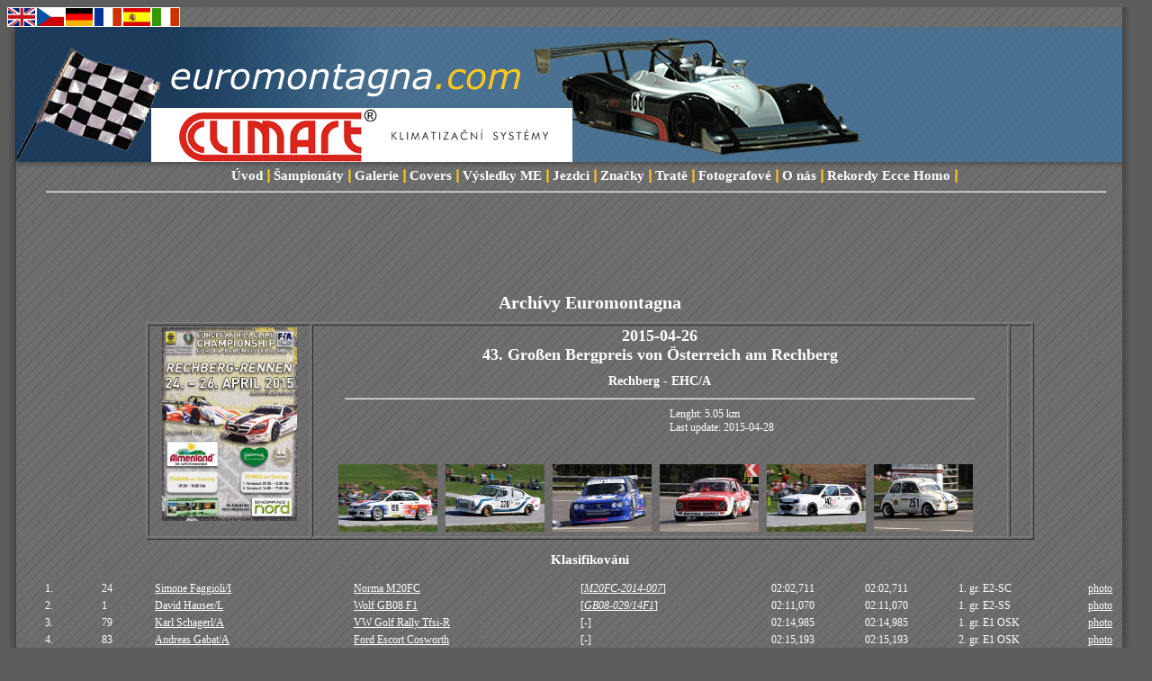

--- FILE ---
content_type: text/html; charset=windows-1250
request_url: http://www.euromontagna.com/results.php?id_race=5121&lng=2
body_size: 37714
content:
<!DOCTYPE HTML PUBLIC '-//W3C//DTD HTML 4.0 Transitional//EN'>

<head>
<meta name="Description" content="Results Hill-Climb Championship" />
<meta name="Keywords" content="hill-climb, hillclimb, european hill climb championship, osella, lola, reynard, nippon, formula, prototype, challenge, championship, results, gallery, photo, motorsport" />
<meta http-equiv="Content-Type" content="text/html; charset=Windows-1250" />
<meta name="Author" content="Roman Krejci" />
<meta name="Robots" content="index,follow" />
<link rel="stylesheet" href="style.css" type="text/css" />
<link rel="shortcut icon" href="favicon.ico" type="image/ico">
<title>EUROMONTAGNA.COM since 1993</title></head>

 <BODY  onkeypress="return false;"   oncontextmenu="return false"; onselectstart="return false" ondragstart="return false">


<div id="all"><!-- pro vycentrovani na stred -->

<div id="fade"><!-- prechod do barvy -->
</div>


<a href='/results.php?&lng=1'><IMG SRC='england.gif' BORDER='0' ALT='english version'></A><a href='/results.php?&lng=2'><IMG SRC='czech.gif' BORDER='0' ALT='česká verze'></A><a href='/results.php?&lng=3'><IMG SRC='germany.gif' BORDER='0' ALT='deutsch navigation'></A><a href='/results.php?&lng=4'><IMG SRC='france.gif' BORDER='0' ALT='navigation française'></A><a href='/results.php?&lng=5'><IMG SRC='spain.gif' BORDER='0' ALT='navegación espa&ntilde;ol'></A><a href='/results.php?&lng=6'><IMG SRC='italy.gif' BORDER='0' ALT='navigazione italiana'></A>

<div id="blue"><!-- modry vrsek -->
<div id="top"><!-- logo -->

<div id="advert"> <!-- div reklamy + validni zobrazeni ve vsech prohlizecich -->

<a href='http://www.climart.cz' target='_blank'><img src='banner_climart.png' border='0' alt=''></a>



</div> <!-- advert -->
</div> <!-- top -->
</div> <!-- blue -->



<div id="menu"> <!-- menu -->
  <ul>
<li><a href='index.php?lng=2'>Úvod</a>&nbsp;&#448;</li><li>&nbsp;<a href='championships.php?lng=2'>Šampionáty</a>&nbsp;&#448;</li><li>&nbsp;<a href='galleries.php?lng=2'>Galerie</a>&nbsp;&#448;</li><li>&nbsp;<a href='covers.php?lng=2'>Covers</a>&nbsp;&#448;</li><li>&nbsp;<a href='championship.php?id_champ=20014&lng=2'>Výsledky ME</a>&nbsp;&#448;</li><li>&nbsp;<a href='searchdrivers.php?lng=2'>Jezdci</a>&nbsp;&#448;</li><li>&nbsp;<a href='searchmakes.php?lng=2'>Značky</a>&nbsp;&#448;</li><li>&nbsp;<a href='searchtracks.php?lng=2'>Tratě</a>&nbsp;&#448;</li><li>&nbsp;<a href='photographers.php?lng=2'>Fotografové</a>&nbsp;&#448;</li><li>&nbsp;<a href='about.php?&lng=2'>O nás</a>&nbsp;&#448;</li><li><li><li><li>&nbsp;<a href='tracksrecords.php?trackstr=%8Aternberk&lng=2'>Rekordy Ecce Homo</a>&nbsp;&#448;</li>  </ul>
  <hr /> 
</div> <!-- menu -->

<div id="content"> <!-- telo -->
<CENTER>
<script type="text/javascript"><!--
google_ad_client = "pub-2635801157858551";
/* 728x90, vytvořeno 5.7.08 */
google_ad_slot = "6820228325";
google_ad_width = 728;
google_ad_height = 90;
//-->
</script>
<script type="text/javascript"
src="http://pagead2.googlesyndication.com/pagead/show_ads.js">
</script>
</CENTER>

<H2>Archívy Euromontagna</H2><CENTER><TABLE WIDTH = 80% border=1><TR> <TD><P ALIGN=center><A HREF=covers/2015-04-26-rechberg.jpg TARGET=_blank><IMG SRC=covers/2015-04-26-rechberg.jpg WIDTH=150 BORDER=0></A><br><br> </TD> <TD><H2>2015-04-26<BR> 43. Großen Bergpreis von Österreich am Rechberg</H2> <H3>Rechberg - EHC/A</H3> <HR><TABLE WIDTH=100% BORDER=0><TR><TD WIDTH=50%></TD><TD>Lenght: 5.05 km<BR>Last update: 2015-04-28<BR>  </TD></TR></TABLE>  <BR><BR><CENTER><A HREF='/gallery.php?&id_race=5121&lng=2' TITLE='CLICK'><IMG SRC=photo/2015/thumbs/2015-04-26-rechberg-159.jpg WIDTH=110 HEIGHT=75></A>&nbsp&nbsp&nbsp<A HREF='/gallery.php?&id_race=5121&lng=2' TITLE='CLICK'><IMG SRC=photo/2015/thumbs/2015-04-26-rechberg-220.jpg WIDTH=110 HEIGHT=75></A>&nbsp&nbsp&nbsp<A HREF='/gallery.php?&id_race=5121&lng=2' TITLE='CLICK'><IMG SRC=photo/2015/thumbs/2015-04-26-rechberg-138.jpg WIDTH=110 HEIGHT=75></A>&nbsp&nbsp&nbsp<A HREF='/gallery.php?&id_race=5121&lng=2' TITLE='CLICK'><IMG SRC=photo/2015/thumbs/2015-04-26-rechberg-221.jpg WIDTH=110 HEIGHT=75></A>&nbsp&nbsp&nbsp<A HREF='/gallery.php?&id_race=5121&lng=2' TITLE='CLICK'><IMG SRC=photo/2015/thumbs/2015-04-26-rechberg-142.jpg WIDTH=110 HEIGHT=75></A>&nbsp&nbsp&nbsp<A HREF='/gallery.php?&id_race=5121&lng=2' TITLE='CLICK'><IMG SRC=photo/2015/thumbs/2015-04-26-rechberg-251.jpg WIDTH=110 HEIGHT=75></A>&nbsp&nbsp&nbsp</CENTER> </TD> <TD> </TD></TR></TABLE></CENTER><TABLE WIDTH=100%><P><H3>Klasifikováni</H3></P><TR><TD>1. </TD><TD>24</TD><TD><A HREF=driver.php?id_driver=7546&lng=2>Simone Faggioli/I</A></TD><TD><A HREF='makes.php?lng=2&make=Norma&type=M20 FC'>Norma M20FC</a></TD><TD>[<I><A HREF=chassis.php?id_chassis=M20FC-2014-007&lng=2>M20FC-2014-007</A></I>]</TD><TD>02:02,711</TD><TD>02:02,711</TD><TD>1. gr. E2-SC</TD><TD><A HREF='photo.php?lng=2&id_car=159406&id_year=2015&id=2015-04-26-rechberg-024' onclick="return !window.open(this.href,'_blank','location=no,status=no,width=1200,height=900,noresizable')">photo</A></TD></TR><TR><TD>2. </TD><TD>1</TD><TD><A HREF=driver.php?id_driver=39906&lng=2>David Hauser/L</A></TD><TD><A HREF='makes.php?lng=2&make=Wolf&type=GB08 F1'>Wolf GB08 F1</a></TD><TD>[<I><A HREF=chassis.php?id_chassis=GB08-029/14F1&lng=2>GB08-029/14F1</A></I>]</TD><TD>02:11,070</TD><TD>02:11,070</TD><TD>1. gr. E2-SS</TD><TD><A HREF='photo.php?lng=2&id_car=159407&id_year=2015&id=2015-04-26-rechberg-001' onclick="return !window.open(this.href,'_blank','location=no,status=no,width=1200,height=900,noresizable')">photo</A></TD></TR><TR><TD>3. </TD><TD>79</TD><TD><A HREF=driver.php?id_driver=40842&lng=2>Karl Schagerl/A</A></TD><TD><A HREF='makes.php?lng=2&make=VW&type=Golf Rally Tfsi-R'>VW Golf Rally Tfsi-R</a></TD><TD>[<I>-</I>]</TD><TD>02:14,985</TD><TD>02:14,985</TD><TD>1. gr. E1 OSK</TD><TD><A HREF='photo.php?lng=2&id_car=159408&id_year=2015&id=2015-04-26-rechberg-079' onclick="return !window.open(this.href,'_blank','location=no,status=no,width=1200,height=900,noresizable')">photo</A></TD></TR><TR><TD>4. </TD><TD>83</TD><TD><A HREF=driver.php?id_driver=37768&lng=2>Andreas Gabat/A</A></TD><TD><A HREF='makes.php?lng=2&make=Ford&type=Escort Cosworth'>Ford Escort Cosworth</a></TD><TD>[<I>-</I>]</TD><TD>02:15,193</TD><TD>02:15,193</TD><TD>2. gr. E1 OSK</TD><TD><A HREF='photo.php?lng=2&id_car=159409&id_year=2015&id=2015-04-26-rechberg-083' onclick="return !window.open(this.href,'_blank','location=no,status=no,width=1200,height=900,noresizable')">photo</A></TD></TR><TR><TD>5. </TD><TD>80</TD><TD><A HREF=driver.php?id_driver=1466&lng=2>Rupert Schwaiger/A</A></TD><TD><A HREF='makes.php?lng=2&make=Porsche&type=911 3.5 Bi-Turbo'>Porsche 911 Bi-Turbo</a></TD><TD>[<I>-</I>]</TD><TD>02:16,615</TD><TD>02:16,615</TD><TD>3. gr. E1 OSK</TD><TD><A HREF='photo.php?lng=2&id_car=159410&id_year=2015&id=2015-04-26-rechberg-080' onclick="return !window.open(this.href,'_blank','location=no,status=no,width=1200,height=900,noresizable')">photo</A></TD></TR><TR><TD>6. </TD><TD>81</TD><TD><A HREF=driver.php?id_driver=273&lng=2>Felix Pailer/A</A></TD><TD><A HREF='makes.php?lng=2&make=Lancia&type=Integrale'>Lancia Integrale</a></TD><TD>[<I>-</I>]</TD><TD>02:17,976</TD><TD>02:17,976</TD><TD>4. gr. E1 OSK</TD><TD><A HREF='photo.php?lng=2&id_car=159411&id_year=2015&id=2015-04-26-rechberg-081' onclick="return !window.open(this.href,'_blank','location=no,status=no,width=1200,height=900,noresizable')">photo</A></TD></TR><TR><TD>7. </TD><TD>64</TD><TD><A HREF=driver.php?id_driver=34359&lng=2>Jozef ml Bereš/SK</A></TD><TD><A HREF='makes.php?lng=2&make=Mitsubishi&type=Lancer Evo III'>Mitsubishi Lancer Evo III</a></TD><TD>[<I>-</I>]</TD><TD>02:18,097</TD><TD>02:18,097</TD><TD>1. gr. E1</TD><TD><A HREF='photo.php?lng=2&id_car=159412&id_year=2015&id=2015-04-26-rechberg-064' onclick="return !window.open(this.href,'_blank','location=no,status=no,width=1200,height=900,noresizable')">photo</A></TD></TR><TR><TD>8. </TD><TD>82</TD><TD><A HREF=driver.php?id_driver=35665&lng=2>Werner Karl/A</A></TD><TD><A HREF='makes.php?lng=2&make=Audi&type=Coupe S2R Quattro'>Audi Coupe S2R Quattro</a></TD><TD>[<I>-</I>]</TD><TD>02:18,620</TD><TD>02:18,620</TD><TD>5. gr. E1 OSK</TD><TD><A HREF='photo.php?lng=2&id_car=159413&id_year=2015&id=2015-04-26-rechberg-082' onclick="return !window.open(this.href,'_blank','location=no,status=no,width=1200,height=900,noresizable')">photo</A></TD></TR><TR><TD>9. </TD><TD>195</TD><TD><A HREF=driver.php?id_driver=33395&lng=2>Uberto Bonucci/I</A></TD><TD><A HREF='makes.php?lng=2&make=Osella&type=PA9/90'>Osella PA9/90</a></TD><TD>[<I><A HREF=chassis.php?id_chassis=PA9-134/85&lng=2>PA9-134/85</A></I>]</TD><TD>02:18,700</TD><TD>02:18,700</TD><TD>1. gr. HA</TD><TD><A HREF='photo.php?lng=2&id_car=159414&id_year=2015&id=2015-04-26-rechberg-195' onclick="return !window.open(this.href,'_blank','location=no,status=no,width=1200,height=900,noresizable')">photo</A></TD></TR><TR><TD>10. </TD><TD>85</TD><TD><A HREF=driver.php?id_driver=30381&lng=2>Thomas Holzmann/A</A></TD><TD><A HREF='makes.php?lng=2&make=Mitsubishi&type=Lancer Evo IV'>Mitsubishi Lancer Evo IV</a></TD><TD>[<I>-</I>]</TD><TD>02:19,014</TD><TD>02:19,014</TD><TD>6. gr. E1 OSK</TD><TD><A HREF='photo.php?lng=2&id_car=159415&id_year=2015&id=2015-04-26-rechberg-085' onclick="return !window.open(this.href,'_blank','location=no,status=no,width=1200,height=900,noresizable')">photo</A></TD></TR><TR><TD>11. </TD><TD>87</TD><TD><A HREF=driver.php?id_driver=39960&lng=2>Manuel Seidl/A</A></TD><TD><A HREF='makes.php?lng=2&make=Porsche&type=997 GT3 Cup'>Porsche 997 GT3 Cup</a></TD><TD>[<I><A HREF=chassis.php?id_chassis=WP0ZZZ9977S798087&lng=2>WP0ZZZ9977S798087</A></I>]</TD><TD>02:19,332</TD><TD>02:19,332</TD><TD>7. gr. E1 OSK</TD><TD><A HREF='photo.php?lng=2&id_car=159416&id_year=2015&id=2015-04-26-rechberg-087' onclick="return !window.open(this.href,'_blank','location=no,status=no,width=1200,height=900,noresizable')">photo</A></TD></TR><TR><TD>12. </TD><TD>159</TD><TD><A HREF=driver.php?id_driver=26284&lng=2>Christian Schweiger/A</A></TD><TD><A HREF='makes.php?lng=2&make=Mitsubishi&type=Lancer Evo VIII'>Mitsubishi Lancer Evo VIII</a></TD><TD>[<I>-</I>]</TD><TD>02:19,796</TD><TD>02:19,796</TD><TD>1. gr. A</TD><TD><A HREF='photo.php?lng=2&id_car=159417&id_year=2015&id=2015-04-26-rechberg-159' onclick="return !window.open(this.href,'_blank','location=no,status=no,width=1200,height=900,noresizable')">photo</A></TD></TR><TR><TD>13. </TD><TD>97</TD><TD><A HREF=driver.php?id_driver=27882&lng=2>Andreas Marko/A</A></TD><TD><A HREF='makes.php?lng=2&make=Audi&type=A4 Quattro ST'>Audi A4 ST Quattro</a></TD><TD>[<I><A HREF=chassis.php?id_chassis=A4-ST20&lng=2>A4-ST20</A></I>]</TD><TD>02:20,320</TD><TD>02:20,320</TD><TD>8. gr. E1 OSK</TD><TD><A HREF='photo.php?lng=2&id_car=159418&id_year=2015&id=2015-04-26-rechberg-097' onclick="return !window.open(this.href,'_blank','location=no,status=no,width=1200,height=900,noresizable')">photo</A></TD></TR><TR><TD>14. </TD><TD>156</TD><TD><A HREF=driver.php?id_driver=7430&lng=2>Yannick Bodson/B</A></TD><TD><A HREF='makes.php?lng=2&make=Porsche&type=997 Cup'>Porsche 997 Cup</a></TD><TD>[<I><A HREF=chassis.php?id_chassis=WP0ZZZ99ZBS708206&lng=2>WP0ZZZ99ZBS708206</A></I>]</TD><TD>02:20,645</TD><TD>02:20,645</TD><TD>1. gr. GT</TD><TD><A HREF='photo.php?lng=2&id_car=159419&id_year=2015&id=2015-04-26-rechberg-156' onclick="return !window.open(this.href,'_blank','location=no,status=no,width=1200,height=900,noresizable')">photo</A></TD></TR><TR><TD>15. </TD><TD>101</TD><TD><A HREF=driver.php?id_driver=41264&lng=2>Patrik Nickel/A</A></TD><TD><A HREF='makes.php?lng=2&make=Opel&type=Kadett C'>Opel Kadett C</a></TD><TD>[<I>-</I>]</TD><TD>02:20,674</TD><TD>02:20,674</TD><TD>9. gr. E1 OSK</TD><TD><A HREF='photo.php?lng=2&id_car=159420&id_year=2015&id=2015-04-26-rechberg-101' onclick="return !window.open(this.href,'_blank','location=no,status=no,width=1200,height=900,noresizable')">photo</A></TD></TR><TR><TD>16. </TD><TD>106</TD><TD><A HREF=driver.php?id_driver=35679&lng=2>Michael Auer/A</A></TD><TD><A HREF='makes.php?lng=2&make=VW&type=Scirocco'>VW Scirocco</a></TD><TD>[<I>-</I>]</TD><TD>02:21,108</TD><TD>02:21,108</TD><TD>10. gr. E1 OSK</TD><TD><A HREF='photo.php?lng=2&id_car=159421&id_year=2015&id=2015-04-26-rechberg-106' onclick="return !window.open(this.href,'_blank','location=no,status=no,width=1200,height=900,noresizable')">photo</A></TD></TR><TR><TD>17. </TD><TD>90</TD><TD><A HREF=driver.php?id_driver=34760&lng=2>Werner Hofer/A</A></TD><TD><A HREF='makes.php?lng=2&make=Ford&type=Cosworth'>Ford Cosworth</a></TD><TD>[<I>-</I>]</TD><TD>02:21,245</TD><TD>02:21,245</TD><TD>11. gr. E1 OSK</TD><TD><A HREF='photo.php?lng=2&id_car=159422&id_year=2015&id=2015-04-26-rechberg-090' onclick="return !window.open(this.href,'_blank','location=no,status=no,width=1200,height=900,noresizable')">photo</A></TD></TR><TR><TD>18. </TD><TD>124</TD><TD><A HREF=driver.php?id_driver=38932&lng=2>Thomas Jr. Strasser/A</A></TD><TD><A HREF='makes.php?lng=2&make=VW&type=Scirocco'>VW Scirocco</a></TD><TD>[<I>-</I>]</TD><TD>02:21,665</TD><TD>02:21,665</TD><TD>12. gr. E1 OSK</TD><TD><A HREF='photo.php?lng=2&id_car=159423&id_year=2015&id=2015-04-26-rechberg-124' onclick="return !window.open(this.href,'_blank','location=no,status=no,width=1200,height=900,noresizable')">photo</A></TD></TR><TR><TD>19. </TD><TD>68</TD><TD><A HREF=driver.php?id_driver=41265&lng=2>Lyuben Kamenov/BG</A></TD><TD><A HREF='makes.php?lng=2&make=Mitsubishi&type=Lancer Evo VIII'>Mitsubishi Lancer Evo VIII</a></TD><TD>[<I>-</I>]</TD><TD>02:21,862</TD><TD>02:21,862</TD><TD>2. gr. E1</TD><TD><A HREF='photo.php?lng=2&id_car=159424&id_year=2015&id=2015-04-26-rechberg-068' onclick="return !window.open(this.href,'_blank','location=no,status=no,width=1200,height=900,noresizable')">photo</A></TD></TR><TR><TD>20. </TD><TD>105</TD><TD><A HREF=driver.php?id_driver=36782&lng=2>Michael Wels/A</A></TD><TD><A HREF='makes.php?lng=2&make=VW&type=Scirocco'>VW Scirocco</a></TD><TD>[<I>-</I>]</TD><TD>02:22,301</TD><TD>02:22,301</TD><TD>13. gr. E1 OSK</TD><TD><A HREF='photo.php?lng=2&id_car=159425&id_year=2015&id=2015-04-26-rechberg-105' onclick="return !window.open(this.href,'_blank','location=no,status=no,width=1200,height=900,noresizable')">photo</A></TD></TR><TR><TD>21. </TD><TD>163</TD><TD><A HREF=driver.php?id_driver=578&lng=2>Jaromír Malý/CZ</A></TD><TD><A HREF='makes.php?lng=2&make=Mitsubishi&type=Lancer Evo VIII'>Mitsubishi Lancer Evo VIII</a></TD><TD>[<I>-</I>]</TD><TD>02:22,374</TD><TD>02:22,374</TD><TD>2. gr. A</TD><TD><A HREF='photo.php?lng=2&id_car=159426&id_year=2015&id=2015-04-26-rechberg-163' onclick="return !window.open(this.href,'_blank','location=no,status=no,width=1200,height=900,noresizable')">photo</A></TD></TR><TR><TD>22. </TD><TD>103</TD><TD><A HREF=driver.php?id_driver=33979&lng=2>Jürgen Halbartschlager/A</A></TD><TD><A HREF='makes.php?lng=2&make=VW&type=Golf I'>VW Golf I</a></TD><TD>[<I>-</I>]</TD><TD>02:22,695</TD><TD>02:22,695</TD><TD>14. gr. E1 OSK</TD><TD><A HREF='photo.php?lng=2&id_car=159427&id_year=2015&id=2015-04-26-rechberg-103' onclick="return !window.open(this.href,'_blank','location=no,status=no,width=1200,height=900,noresizable')">photo</A></TD></TR><TR><TD>23. </TD><TD>173</TD><TD><A HREF=driver.php?id_driver=40844&lng=2>Igor Stefanovski/MK</A></TD><TD><A HREF='makes.php?lng=2&make=Mitsubishi&type=Lancer Evo IX'>Mitsubishi Lancer Evo IX</a></TD><TD>[<I>-</I>]</TD><TD>02:23,310</TD><TD>02:23,310</TD><TD>1. gr. N</TD><TD><A HREF='photo.php?lng=2&id_car=159428&id_year=2015&id=2015-04-26-rechberg-173' onclick="return !window.open(this.href,'_blank','location=no,status=no,width=1200,height=900,noresizable')">photo</A></TD></TR><TR><TD>24. </TD><TD>170</TD><TD><A HREF=driver.php?id_driver=41266&lng=2>Hannes Zens/A</A></TD><TD><A HREF='makes.php?lng=2&make=Mitsubishi&type=Lancer Evo IX'>Mitsubishi Lancer Evo IX</a></TD><TD>[<I>-</I>]</TD><TD>02:23,470</TD><TD>02:23,470</TD><TD>2. gr. N</TD><TD><A HREF='photo.php?lng=2&id_car=159429&id_year=2015&id=2015-04-26-rechberg-170' onclick="return !window.open(this.href,'_blank','location=no,status=no,width=1200,height=900,noresizable')">photo</A></TD></TR><TR><TD>25. </TD><TD>96</TD><TD><A HREF=driver.php?id_driver=327&lng=2>Manfred Platzer/A</A></TD><TD><A HREF='makes.php?lng=2&make=BMW&type=320'>BMW 320</a></TD><TD>[<I>-</I>]</TD><TD>02:23,724</TD><TD>02:23,724</TD><TD>15. gr. E1 OSK</TD><TD><A HREF='photo.php?lng=2&id_car=159430&id_year=2015&id=2015-04-26-rechberg-096' onclick="return !window.open(this.href,'_blank','location=no,status=no,width=1200,height=900,noresizable')">photo</A></TD></TR><TR><TD>26. </TD><TD>111</TD><TD><A HREF=driver.php?id_driver=38939&lng=2>Diethard Sternad/A</A></TD><TD><A HREF='makes.php?lng=2&make=Alfa Romeo&type=156 STW'>Alfa Romeo 156 STW</a></TD><TD>[<I><A HREF=chassis.php?id_chassis=SE071-003&lng=2>SE071-003</A></I>]</TD><TD>02:24,141</TD><TD>02:24,141</TD><TD>16. gr. E1 OSK</TD><TD><A HREF='photo.php?lng=2&id_car=159431&id_year=2015&id=2015-04-26-rechberg-111' onclick="return !window.open(this.href,'_blank','location=no,status=no,width=1200,height=900,noresizable')">photo</A></TD></TR><TR><TD>27. </TD><TD>67</TD><TD><A HREF=driver.php?id_driver=30976&lng=2>Igor Drotár/SK</A></TD><TD><A HREF='makes.php?lng=2&make=Mitsubishi&type=Lancer'>Mitsubishi Lancer</a></TD><TD>[<I>-</I>]</TD><TD>02:24,166</TD><TD>02:24,166</TD><TD>3. gr. E1</TD><TD><A HREF='photo.php?lng=2&id_car=159432&id_year=2015&id=2015-04-26-rechberg-067' onclick="return !window.open(this.href,'_blank','location=no,status=no,width=1200,height=900,noresizable')">photo</A></TD></TR><TR><TD>28. </TD><TD>132</TD><TD><A HREF=driver.php?id_driver=36793&lng=2>Manuel Michalko/A</A></TD><TD><A HREF='makes.php?lng=2&make=Citroen&type=Saxo'>Citroen Saxo</a></TD><TD>[<I>-</I>]</TD><TD>02:24,254</TD><TD>02:24,254</TD><TD>17. gr. E1 OSK</TD><TD><A HREF='photo.php?lng=2&id_car=159433&id_year=2015&id=2015-04-26-rechberg-132' onclick="return !window.open(this.href,'_blank','location=no,status=no,width=1200,height=900,noresizable')">photo</A></TD></TR><TR><TD>29. </TD><TD>125</TD><TD><A HREF=driver.php?id_driver=39961&lng=2>Christopher Neumayr/A</A></TD><TD><A HREF='makes.php?lng=2&make=Ford&type=Escort'>Ford Escort</a></TD><TD>[<I>-</I>]</TD><TD>02:24,292</TD><TD>02:24,292</TD><TD>18. gr. E1 OSK</TD><TD><A HREF='photo.php?lng=2&id_car=159434&id_year=2015&id=2015-04-26-rechberg-125' onclick="return !window.open(this.href,'_blank','location=no,status=no,width=1200,height=900,noresizable')">photo</A></TD></TR><TR><TD>30. </TD><TD>114</TD><TD><A HREF=driver.php?id_driver=35402&lng=2>Markus Reich/D</A></TD><TD><A HREF='makes.php?lng=2&make=VW&type=Golf Ii 16V'>VW Golf Ii 16V</a></TD><TD>[<I>-</I>]</TD><TD>02:24,372</TD><TD>02:24,372</TD><TD>19. gr. E1 OSK</TD><TD><A HREF='photo.php?lng=2&id_car=159435&id_year=2015&id=2015-04-26-rechberg-114' onclick="return !window.open(this.href,'_blank','location=no,status=no,width=1200,height=900,noresizable')">photo</A></TD></TR><TR><TD>31. </TD><TD>157</TD><TD><A HREF=driver.php?id_driver=36775&lng=2>Stefan Wiedenhofer/A</A></TD><TD><A HREF='makes.php?lng=2&make=Mitsubishi&type=Lancer Evo IX R4'>Mitsubish Lancer Evo IX R4</a></TD><TD>[<I>-</I>]</TD><TD>02:25,075</TD><TD>02:25,075</TD><TD>1. gr. S20</TD><TD><A HREF='photo.php?lng=2&id_car=159436&id_year=2015&id=2015-04-26-rechberg-157' onclick="return !window.open(this.href,'_blank','location=no,status=no,width=1200,height=900,noresizable')">photo</A></TD></TR><TR><TD>32. </TD><TD>72</TD><TD><A HREF=driver.php?id_driver=41169&lng=2>Roman Sonderbauer/D</A></TD><TD><A HREF='makes.php?lng=2&make=Opel&type=Kadett C Coupe'>Opel Kadett C Coupe</a></TD><TD>[<I>-</I>]</TD><TD>02:25,079</TD><TD>02:25,079</TD><TD>20. gr. E1 OSK</TD><TD><A HREF='photo.php?lng=2&id_car=159437&id_year=2015&id=2015-04-26-rechberg-072' onclick="return !window.open(this.href,'_blank','location=no,status=no,width=1200,height=900,noresizable')">photo</A></TD></TR><TR><TD>33. </TD><TD>110</TD><TD><A HREF=driver.php?id_driver=34765&lng=2>Heiko Fiausch/A</A></TD><TD><A HREF='makes.php?lng=2&make=Opel&type=Astra 16V'>Opel Astra 16V</a></TD><TD>[<I>-</I>]</TD><TD>02:25,336</TD><TD>02:25,336</TD><TD>21. gr. E1 OSK</TD><TD><A HREF='photo.php?lng=2&id_car=159438&id_year=2015&id=2015-04-26-rechberg-110' onclick="return !window.open(this.href,'_blank','location=no,status=no,width=1200,height=900,noresizable')">photo</A></TD></TR><TR><TD>34. </TD><TD>8</TD><TD><A HREF=driver.php?id_driver=33988&lng=2>Hermann jr. Waldy/A</A></TD><TD><A HREF='makes.php?lng=2&make=Tatuus&type=FR2000'>Tatus 2000</a></TD><TD>[<I><A HREF=chassis.php?id_chassis=RC2001-224&lng=2>RC2001-224</A></I>]</TD><TD>02:25,642</TD><TD>02:25,642</TD><TD>2. gr. E2-SS</TD><TD><A HREF='photo.php?lng=2&id_car=159439&id_year=2015&id=2015-04-26-rechberg-008' onclick="return !window.open(this.href,'_blank','location=no,status=no,width=1200,height=900,noresizable')">photo</A></TD></TR><TR><TD>35. </TD><TD>160</TD><TD><A HREF=driver.php?id_driver=36794&lng=2>Gerd Jeschek/A</A></TD><TD><A HREF='makes.php?lng=2&make=Mitsubishi&type=Lancer Evo VIII'>Mitsubishi Lancer Evo VIII</a></TD><TD>[<I>-</I>]</TD><TD>02:26,717</TD><TD>02:26,717</TD><TD>3. gr. A</TD><TD><A HREF='photo.php?lng=2&id_car=159440&id_year=2015&id=2015-04-26-rechberg-160' onclick="return !window.open(this.href,'_blank','location=no,status=no,width=1200,height=900,noresizable')">photo</A></TD></TR><TR><TD>36. </TD><TD>91</TD><TD><A HREF=driver.php?id_driver=37762&lng=2>Bernhard Lenz/A</A></TD><TD><A HREF='makes.php?lng=2&make=BMW&type=M3 E36'>BMW M3 E36</a></TD><TD>[<I>-</I>]</TD><TD>02:26,777</TD><TD>02:26,777</TD><TD>22. gr. E1 OSK</TD><TD><A HREF='photo.php?lng=2&id_car=159441&id_year=2015&id=2015-04-26-rechberg-091' onclick="return !window.open(this.href,'_blank','location=no,status=no,width=1200,height=900,noresizable')">photo</A></TD></TR><TR><TD>37. </TD><TD>171</TD><TD><A HREF=driver.php?id_driver=290&lng=2>Dieter Holzer/A</A></TD><TD><A HREF='makes.php?lng=2&make=Mitsubishi&type=Lancer Evo VIII'>Mitsubishi Lancer Evo VIII</a></TD><TD>[<I>-</I>]</TD><TD>02:26,888</TD><TD>02:26,888</TD><TD>3. gr. N</TD><TD><A HREF='photo.php?lng=2&id_car=159442&id_year=2015&id=2015-04-26-rechberg-171' onclick="return !window.open(this.href,'_blank','location=no,status=no,width=1200,height=900,noresizable')">photo</A></TD></TR><TR><TD>38. </TD><TD>117</TD><TD><A HREF=driver.php?id_driver=39426&lng=2>Michael Emsenhuber/A</A></TD><TD><A HREF='makes.php?lng=2&make=VW&type=Corrado 16V'>VW Corrado 16V</a></TD><TD>[<I>-</I>]</TD><TD>02:27,339</TD><TD>02:27,339</TD><TD>23. gr. E1 OSK</TD><TD><A HREF='photo.php?lng=2&id_car=159443&id_year=2015&id=2015-04-26-rechberg-117' onclick="return !window.open(this.href,'_blank','location=no,status=no,width=1200,height=900,noresizable')">photo</A></TD></TR><TR><TD>39. </TD><TD>28</TD><TD><A HREF=driver.php?id_driver=29&lng=2>Erich Öppinger/D</A></TD><TD><A HREF='makes.php?lng=2&make=Osella&type=PA16'>Osella PA16</a></TD><TD>[<I><A HREF=chassis.php?id_chassis=PA16-10/92&lng=2>PA16-10/92</A></I>]</TD><TD>02:27,344</TD><TD>02:27,344</TD><TD>2. gr. E2-SC</TD><TD><A HREF='photo.php?lng=2&id_car=159444&id_year=2015&id=2015-04-26-rechberg-028' onclick="return !window.open(this.href,'_blank','location=no,status=no,width=1200,height=900,noresizable')">photo</A></TD></TR><TR><TD>40. </TD><TD>32</TD><TD><A HREF=driver.php?id_driver=25099&lng=2>Marco Capucci/I</A></TD><TD><A HREF='makes.php?lng=2&make=Osella&type=PA21S'>Osella PA21S</a></TD><TD>[<I><A HREF=chassis.php?id_chassis=PA21-48/06-S-FIA&lng=2>PA21-48/06-S-FIA</A></I>]</TD><TD>02:27,549</TD><TD>02:27,549</TD><TD>3. gr. E2-SC</TD><TD><A HREF='photo.php?lng=2&id_car=159445&id_year=2015&id=2015-04-26-rechberg-032' onclick="return !window.open(this.href,'_blank','location=no,status=no,width=1200,height=900,noresizable')">photo</A></TD></TR><TR><TD>41. </TD><TD>138</TD><TD><A HREF=driver.php?id_driver=40879&lng=2>Christian Schneider/A</A></TD><TD><A HREF='makes.php?lng=2&make=Peugeot&type=205 RS16 Evo II'>Peugeot 205 RS16 Evo II</a></TD><TD>[<I>-</I>]</TD><TD>02:27,632</TD><TD>02:27,632</TD><TD>24. gr. E1 OSK</TD><TD><A HREF='photo.php?lng=2&id_car=159446&id_year=2015&id=2015-04-26-rechberg-138' onclick="return !window.open(this.href,'_blank','location=no,status=no,width=1200,height=900,noresizable')">photo</A></TD></TR><TR><TD>42. </TD><TD>200</TD><TD><A HREF=driver.php?id_driver=40884&lng=2>Harald Neuherz/A</A></TD><TD><A HREF='makes.php?lng=2&make=Audi&type=Quattro S1'>Audi Quattro S1</a></TD><TD>[<I>-</I>]</TD><TD>02:27,662</TD><TD>02:27,662</TD><TD>2. gr. HA</TD><TD><A HREF='photo.php?lng=2&id_car=159447&id_year=2015&id=2015-04-26-rechberg-200' onclick="return !window.open(this.href,'_blank','location=no,status=no,width=1200,height=900,noresizable')">photo</A></TD></TR><TR><TD>43. </TD><TD>175</TD><TD><A HREF=driver.php?id_driver=41267&lng=2>Nikola Miljkovic/SRB</A></TD><TD><A HREF='makes.php?lng=2&make=Mitsubishi&type=Lancer Evo IX'>Mitsubishi Lancer Evo IX</a></TD><TD>[<I>-</I>]</TD><TD>02:27,990</TD><TD>02:27,990</TD><TD>4. gr. N</TD><TD><A HREF='photo.php?lng=2&id_car=159448&id_year=2015&id=2015-04-26-rechberg-175' onclick="return !window.open(this.href,'_blank','location=no,status=no,width=1200,height=900,noresizable')">photo</A></TD></TR><TR><TD>44. </TD><TD>47</TD><TD><A HREF=driver.php?id_driver=41268&lng=2> Dubai/PL</A></TD><TD><A HREF='makes.php?lng=2&make=Mitsubishi&type=Lancer Evo IX'>Mitsubishi Lancer Evo IX</a></TD><TD>[<I>-</I>]</TD><TD>02:28,029</TD><TD>02:28,029</TD><TD>1. gr. E2-SH</TD><TD><A HREF='photo.php?lng=2&id_car=159449&id_year=2015&id=2015-04-26-rechberg-047' onclick="return !window.open(this.href,'_blank','location=no,status=no,width=1200,height=900,noresizable')">photo</A></TD></TR><TR><TD>45. </TD><TD>118</TD><TD><A HREF=driver.php?id_driver=36501&lng=2>Franz Roider/A</A></TD><TD><A HREF='makes.php?lng=2&make=Ford&type=Mondea ST'>Ford Mondea ST</a></TD><TD>[<I>-</I>]</TD><TD>02:28,207</TD><TD>02:28,207</TD><TD>25. gr. E1 OSK</TD><TD><A HREF='photo.php?lng=2&id_car=159450&id_year=2015&id=2015-04-26-rechberg-118' onclick="return !window.open(this.href,'_blank','location=no,status=no,width=1200,height=900,noresizable')">photo</A></TD></TR><TR><TD>46. </TD><TD>15</TD><TD><A HREF=driver.php?id_driver=275&lng=2>Florian Mauhart/A</A></TD><TD><A HREF='makes.php?lng=2&make=Dallara&type=F393'>Dallara 393</a></TD><TD>[<I>-</I>]</TD><TD>02:28,315</TD><TD>02:28,315</TD><TD>3. gr. E2-SS</TD><TD><A HREF='photo.php?lng=2&id_car=159451&id_year=2015&id=2015-04-26-rechberg-015' onclick="return !window.open(this.href,'_blank','location=no,status=no,width=1200,height=900,noresizable')">photo</A></TD></TR><TR><TD>47. </TD><TD>58</TD><TD><A HREF=driver.php?id_driver=39955&lng=2>Nikolay Zlatkov/BG</A></TD><TD><A HREF='makes.php?lng=2&make=Audi&type=Quattro S1'>Audi Quattro S1</a></TD><TD>[<I>-</I>]</TD><TD>02:28,336</TD><TD>02:28,336</TD><TD>4. gr. E1</TD><TD><A HREF='photo.php?lng=2&id_car=159452&id_year=2015&id=2015-04-26-rechberg-058' onclick="return !window.open(this.href,'_blank','location=no,status=no,width=1200,height=900,noresizable')">photo</A></TD></TR><TR><TD>48. </TD><TD>177</TD><TD><A HREF=driver.php?id_driver=41269&lng=2>Reinhold Taus/A</A></TD><TD><A HREF='makes.php?lng=2&make=Subaru&type=Impreza WRX STi'>Subaru Impreza WRX STi</a></TD><TD>[<I>-</I>]</TD><TD>02:28,347</TD><TD>02:28,347</TD><TD>5. gr. N</TD><TD><A HREF='photo.php?lng=2&id_car=159453&id_year=2015&id=2015-04-26-rechberg-177' onclick="return !window.open(this.href,'_blank','location=no,status=no,width=1200,height=900,noresizable')">photo</A></TD></TR><TR><TD>49. </TD><TD>6</TD><TD><A HREF=driver.php?id_driver=36484&lng=2>Hubert Galli/A</A></TD><TD><A HREF='makes.php?lng=2&make=Lola&type=B99/50'>Lola B99/50 F3000</a></TD><TD>[<I><A HREF=chassis.php?id_chassis=B99/50/HU23&lng=2>B99/50/HU23</A></I>]</TD><TD>02:28,480</TD><TD>02:28,480</TD><TD>4. gr. E2-SS</TD><TD><A HREF='photo.php?lng=2&id_car=159454&id_year=2015&id=2015-04-26-rechberg-006' onclick="return !window.open(this.href,'_blank','location=no,status=no,width=1200,height=900,noresizable')">photo</A></TD></TR><TR><TD>50. </TD><TD>109</TD><TD><A HREF=driver.php?id_driver=5364&lng=2>Hermann Blasl/A</A></TD><TD><A HREF='makes.php?lng=2&make=Opel&type=C Kadett 16V'>Opel C Kadett 16V</a></TD><TD>[<I>-</I>]</TD><TD>02:28,974</TD><TD>02:28,974</TD><TD>26. gr. E1 OSK</TD><TD><A HREF='photo.php?lng=2&id_car=159455&id_year=2015&id=2015-04-26-rechberg-109' onclick="return !window.open(this.href,'_blank','location=no,status=no,width=1200,height=900,noresizable')">photo</A></TD></TR><TR><TD>51. </TD><TD>153</TD><TD><A HREF=driver.php?id_driver=39429&lng=2>Dominik Olbert/A</A></TD><TD><A HREF='makes.php?lng=2&make=KTM&type=X-Bow'>KTM X-Bow</a></TD><TD>[<I>-</I>]</TD><TD>02:29,135</TD><TD>02:29,135</TD><TD>1. gr. X-Bow</TD><TD><A HREF='photo.php?lng=2&id_car=159456&id_year=2015&id=2015-04-26-rechberg-153' onclick="return !window.open(this.href,'_blank','location=no,status=no,width=1200,height=900,noresizable')">photo</A></TD></TR><TR><TD>52. </TD><TD>127</TD><TD><A HREF=driver.php?id_driver=39402&lng=2>Nicolas Reiter/A</A></TD><TD><A HREF='makes.php?lng=2&make=Ford&type=Escort MKI'>Ford Escort MKI</a></TD><TD>[<I>-</I>]</TD><TD>02:29,179</TD><TD>02:29,179</TD><TD>27. gr. E1 OSK</TD><TD><A HREF='photo.php?lng=2&id_car=159457&id_year=2015&id=2015-04-26-rechberg-127' onclick="return !window.open(this.href,'_blank','location=no,status=no,width=1200,height=900,noresizable')">photo</A></TD></TR><TR><TD>53. </TD><TD>134</TD><TD><A HREF=driver.php?id_driver=40857&lng=2>Christian Speckl/A</A></TD><TD><A HREF='makes.php?lng=2&make=VW&type=Golf I 16V'>VW Golf I 16V</a></TD><TD>[<I>-</I>]</TD><TD>02:29,383</TD><TD>02:29,383</TD><TD>28. gr. E1 OSK</TD><TD><A HREF='photo.php?lng=2&id_car=159458&id_year=2015&id=2015-04-26-rechberg-134' onclick="return !window.open(this.href,'_blank','location=no,status=no,width=1200,height=900,noresizable')">photo</A></TD></TR><TR><TD>54. </TD><TD>189</TD><TD><A HREF=driver.php?id_driver=41159&lng=2>Edmond Guistarini/F</A></TD><TD><A HREF='makes.php?lng=2&make=Chevron&type=B48'>Chevron B48 F2</a></TD><TD>[<I>-</I>]</TD><TD>02:29,400</TD><TD>02:29,400</TD><TD>3. gr. HA</TD><TD><A HREF='photo.php?lng=2&id_car=159459&id_year=2015&id=2015-04-26-rechberg-189' onclick="return !window.open(this.href,'_blank','location=no,status=no,width=1200,height=900,noresizable')">photo</A></TD></TR><TR><TD>55. </TD><TD>99</TD><TD><A HREF=driver.php?id_driver=36496&lng=2>Roland Eder/A</A></TD><TD><A HREF='makes.php?lng=2&make=VW&type=Scirocco'>VW Scirocco</a></TD><TD>[<I>-</I>]</TD><TD>02:29,678</TD><TD>02:29,678</TD><TD>29. gr. E1 OSK</TD><TD><A HREF='photo.php?lng=2&id_car=159460&id_year=2015&id=2015-04-26-rechberg-099' onclick="return !window.open(this.href,'_blank','location=no,status=no,width=1200,height=900,noresizable')">photo</A></TD></TR><TR><TD>56. </TD><TD>86</TD><TD><A HREF=driver.php?id_driver=40835&lng=2>Thomas Weberhofer/A</A></TD><TD><A HREF='makes.php?lng=2&make=Lotus&type=Omega'>Lotus Omega</a></TD><TD>[<I>-</I>]</TD><TD>02:30,416</TD><TD>02:30,416</TD><TD>30. gr. E1 OSK</TD><TD><A HREF='photo.php?lng=2&id_car=159461&id_year=2015&id=2015-04-26-rechberg-086' onclick="return !window.open(this.href,'_blank','location=no,status=no,width=1200,height=900,noresizable')">photo</A></TD></TR><TR><TD>57. </TD><TD>122</TD><TD><A HREF=driver.php?id_driver=40641&lng=2>Patrick Mayer/A</A></TD><TD><A HREF='makes.php?lng=2&make=VW&type=Golf I 16V'>VW Golf I 16V</a></TD><TD>[<I>-</I>]</TD><TD>02:30,593</TD><TD>02:30,593</TD><TD>31. gr. E1 OSK</TD><TD><A HREF='photo.php?lng=2&id_car=159462&id_year=2015&id=2015-04-26-rechberg-122' onclick="return !window.open(this.href,'_blank','location=no,status=no,width=1200,height=900,noresizable')">photo</A></TD></TR><TR><TD>58. </TD><TD>10</TD><TD><A HREF=driver.php?id_driver=25892&lng=2>Zoltán Balatincz/H</A></TD><TD><A HREF='makes.php?lng=2&make=Coloni&type=CN1/98'>Nissan Coloni 2.0</a></TD><TD>[<I>-</I>]</TD><TD>02:30,969</TD><TD>02:30,969</TD><TD>5. gr. E2-SS</TD><TD><A HREF='photo.php?lng=2&id_car=159463&id_year=2015&id=2015-04-26-rechberg-010' onclick="return !window.open(this.href,'_blank','location=no,status=no,width=1200,height=900,noresizable')">photo</A></TD></TR><TR><TD>59. </TD><TD>161</TD><TD><A HREF=driver.php?id_driver=36781&lng=2>Manfred Fuchs/A</A></TD><TD><A HREF='makes.php?lng=2&make=Mitsubishi&type=Lancer Evo VIII'>Mitsubishi Lancer Evo VIII</a></TD><TD>[<I>-</I>]</TD><TD>02:31,199</TD><TD>02:31,199</TD><TD>4. gr. A</TD><TD><A HREF='photo.php?lng=2&id_car=159464&id_year=2015&id=2015-04-26-rechberg-161' onclick="return !window.open(this.href,'_blank','location=no,status=no,width=1200,height=900,noresizable')">photo</A></TD></TR><TR><TD>60. </TD><TD>65</TD><TD><A HREF=driver.php?id_driver=35225&lng=2>Ján Miloň/SK</A></TD><TD><A HREF='makes.php?lng=2&make=Škoda&type=Fabia'>Skoda Fabia</a></TD><TD>[<I>-</I>]</TD><TD>02:31,976</TD><TD>02:31,976</TD><TD>5. gr. E1</TD><TD><A HREF='photo.php?lng=2&id_car=159465&id_year=2015&id=2015-04-26-rechberg-065' onclick="return !window.open(this.href,'_blank','location=no,status=no,width=1200,height=900,noresizable')">photo</A></TD></TR><TR><TD>61. </TD><TD>140</TD><TD><A HREF=driver.php?id_driver=271&lng=2>Helmut Maier/D</A></TD><TD><A HREF='makes.php?lng=2&make=VW&type=Spiess-Golf'>VW Spiess-Golf</a></TD><TD>[<I>-</I>]</TD><TD>02:32,141</TD><TD>02:32,141</TD><TD>32. gr. E1 OSK</TD><TD><A HREF='photo.php?lng=2&id_car=159466&id_year=2015&id=2015-04-26-rechberg-140' onclick="return !window.open(this.href,'_blank','location=no,status=no,width=1200,height=900,noresizable')">photo</A></TD></TR><TR><TD>62. </TD><TD>154</TD><TD><A HREF=driver.php?id_driver=41270&lng=2>Christian Nöst/A</A></TD><TD><A HREF='makes.php?lng=2&make=KTM&type=X-Bow'>KTM X-Bow</a></TD><TD>[<I>-</I>]</TD><TD>02:32,266</TD><TD>02:32,266</TD><TD>2. gr. X-Bow</TD><TD><A HREF='photo.php?lng=2&id_car=159467&id_year=2015&id=2015-04-26-rechberg-154' onclick="return !window.open(this.href,'_blank','location=no,status=no,width=1200,height=900,noresizable')">photo</A></TD></TR><TR><TD>63. </TD><TD>40</TD><TD><A HREF=driver.php?id_driver=3659&lng=2>Erich Edlinger/A</A></TD><TD><A HREF='makes.php?lng=2&make=BMW&type=320 IRL'>BMW 320 IRL</a></TD><TD>[<I>-</I>]</TD><TD>02:32,881</TD><TD>02:32,881</TD><TD>2. gr. E2-SH</TD><TD><A HREF='photo.php?lng=2&id_car=159468&id_year=2015&id=2015-04-26-rechberg-040' onclick="return !window.open(this.href,'_blank','location=no,status=no,width=1200,height=900,noresizable')">photo</A></TD></TR><TR><TD>64. </TD><TD>84</TD><TD><A HREF=driver.php?id_driver=39991&lng=2>Andreas Müllner/A</A></TD><TD><A HREF='makes.php?lng=2&make=BMW&type=M3 E36'>BMW M3 E36</a></TD><TD>[<I>-</I>]</TD><TD>02:33,145</TD><TD>02:33,145</TD><TD>33. gr. E1 OSK</TD><TD><A HREF='photo.php?lng=2&id_car=159469&id_year=2015&id=2015-04-26-rechberg-084' onclick="return !window.open(this.href,'_blank','location=no,status=no,width=1200,height=900,noresizable')">photo</A></TD></TR><TR><TD>65. </TD><TD>20</TD><TD><A HREF=driver.php?id_driver=85&lng=2>Pavel Dvořák/CZ</A></TD><TD><A HREF='makes.php?lng=2&make=Martini&type=MK39'>Martini F2</a></TD><TD>[<I><A HREF=chassis.php?id_chassis=01F2/92&lng=2>01F2/92</A></I>]</TD><TD>02:33,189</TD><TD>02:33,189</TD><TD>6. gr. E2-SS</TD><TD><A HREF='photo.php?lng=2&id_car=159470&id_year=2015&id=2015-04-26-rechberg-020' onclick="return !window.open(this.href,'_blank','location=no,status=no,width=1200,height=900,noresizable')">photo</A></TD></TR><TR><TD>66. </TD><TD>59</TD><TD><A HREF=driver.php?id_driver=13&lng=2>Peter Jureňa/SK</A></TD><TD><A HREF='makes.php?lng=2&make=Mitsubishi&type=Lancer Evo IX'>Mitsubishi Lancer Evo IX</a></TD><TD>[<I>-</I>]</TD><TD>02:33,512</TD><TD>02:33,512</TD><TD>6. gr. E1</TD><TD><A HREF='photo.php?lng=2&id_car=159471&id_year=2015&id=2015-04-26-rechberg-059' onclick="return !window.open(this.href,'_blank','location=no,status=no,width=1200,height=900,noresizable')">photo</A></TD></TR><TR><TD>67. </TD><TD>93</TD><TD><A HREF=driver.php?id_driver=36493&lng=2>Reinhold Nauschnegg/A</A></TD><TD><A HREF='makes.php?lng=2&make=Opel&type=Calibra Turbo'>Opel Calibra Turbo</a></TD><TD>[<I>-</I>]</TD><TD>02:33,708</TD><TD>02:33,708</TD><TD>34. gr. E1 OSK</TD><TD><A HREF='photo.php?lng=2&id_car=159472&id_year=2015&id=2015-04-26-rechberg-093' onclick="return !window.open(this.href,'_blank','location=no,status=no,width=1200,height=900,noresizable')">photo</A></TD></TR><TR><TD>68. </TD><TD>253</TD><TD><A HREF=driver.php?id_driver=41271&lng=2>Oliver Mayer/A</A></TD><TD><A HREF='makes.php?lng=2&make=KTM&type=X-Bow'>KTM X-Bow</a></TD><TD>[<I>-</I>]</TD><TD>02:33,731</TD><TD>02:33,731</TD><TD>3. gr. X-Bow</TD><TD><A HREF='photo.php?lng=2&id_car=159473&id_year=2015&id=2015-04-26-rechberg-253' onclick="return !window.open(this.href,'_blank','location=no,status=no,width=1200,height=900,noresizable')">photo</A></TD></TR><TR><TD>69. </TD><TD>202</TD><TD><A HREF=driver.php?id_driver=40649&lng=2>Roman Loinger/A</A></TD><TD><A HREF='makes.php?lng=2&make=Audi&type=Sport Quattro S1'>Audi Sport Quattro S1</a></TD><TD>[<I>-</I>]</TD><TD>02:33,815</TD><TD>02:33,815</TD><TD>4. gr. HA</TD><TD><A HREF='photo.php?lng=2&id_car=159474&id_year=2015&id=2015-04-26-rechberg-202' onclick="return !window.open(this.href,'_blank','location=no,status=no,width=1200,height=900,noresizable')">photo</A></TD></TR><TR><TD>70. </TD><TD>139</TD><TD><A HREF=driver.php?id_driver=7119&lng=2>Robert Klaus/A</A></TD><TD><A HREF='makes.php?lng=2&make=Peugeot&type=205 RS16'>Peugeot 205 RS16</a></TD><TD>[<I>-</I>]</TD><TD>02:34,197</TD><TD>02:34,197</TD><TD>35. gr. E1 OSK</TD><TD><A HREF='photo.php?lng=2&id_car=159475&id_year=2015&id=2015-04-26-rechberg-139' onclick="return !window.open(this.href,'_blank','location=no,status=no,width=1200,height=900,noresizable')">photo</A></TD></TR><TR><TD>71. </TD><TD>146</TD><TD><A HREF=driver.php?id_driver=35673&lng=2>Gerald Pucher/A</A></TD><TD><A HREF='makes.php?lng=2&make=Suzuki&type=Swift'>Suzuki Swift</a></TD><TD>[<I>-</I>]</TD><TD>02:34,391</TD><TD>02:34,391</TD><TD>36. gr. E1 OSK</TD><TD><A HREF='photo.php?lng=2&id_car=159476&id_year=2015&id=2015-04-26-rechberg-146' onclick="return !window.open(this.href,'_blank','location=no,status=no,width=1200,height=900,noresizable')">photo</A></TD></TR><TR><TD>72. </TD><TD>9</TD><TD><A HREF=driver.php?id_driver=39417&lng=2>Martin Scherf/A</A></TD><TD><A HREF='makes.php?lng=2&make=Tatuus&type=FR2000'>Tatuus Renault 2.0</a></TD><TD>[<I><A HREF=chassis.php?id_chassis=RC2000-008&lng=2>RC2000-008</A></I>]</TD><TD>02:34,419</TD><TD>02:34,419</TD><TD>7. gr. E2-SS</TD><TD><A HREF='photo.php?lng=2&id_car=159477&id_year=2015&id=2015-04-26-rechberg-009' onclick="return !window.open(this.href,'_blank','location=no,status=no,width=1200,height=900,noresizable')">photo</A></TD></TR><TR><TD>73. </TD><TD>44</TD><TD><A HREF=driver.php?id_driver=36765&lng=2>Richard Meixner/CZ</A></TD><TD><A HREF='makes.php?lng=2&make=Mitsubishi&type=Lancer Evo VIII'>Mitsubishi Lancer Evo VIII</a></TD><TD>[<I>-</I>]</TD><TD>02:35,384</TD><TD>02:35,384</TD><TD>3. gr. E2-SH</TD><TD><A HREF='photo.php?lng=2&id_car=159478&id_year=2015&id=2015-04-26-rechberg-044' onclick="return !window.open(this.href,'_blank','location=no,status=no,width=1200,height=900,noresizable')">photo</A></TD></TR><TR><TD>74. </TD><TD>121</TD><TD><A HREF=driver.php?id_driver=40459&lng=2>Alexander Wolf/A</A></TD><TD><A HREF='makes.php?lng=2&make=Peugeot&type=306 Maxi'>Peugeot 306 Maxi</a></TD><TD>[<I>-</I>]</TD><TD>02:35,480</TD><TD>02:35,480</TD><TD>37. gr. E1 OSK</TD><TD><A HREF='photo.php?lng=2&id_car=159479&id_year=2015&id=2015-04-26-rechberg-121' onclick="return !window.open(this.href,'_blank','location=no,status=no,width=1200,height=900,noresizable')">photo</A></TD></TR><TR><TD>75. </TD><TD>197</TD><TD><A HREF=driver.php?id_driver=36777&lng=2>Alexander Frank/A</A></TD><TD><A HREF='makes.php?lng=2&make=PRC&type=S99'>PRC S2000</a></TD><TD>[<I><A HREF=chassis.php?id_chassis=S99-020&lng=2>S99-020</A></I>]</TD><TD>02:35,678</TD><TD>02:35,678</TD><TD>5. gr. HA</TD><TD><A HREF='photo.php?lng=2&id_car=159480&id_year=2015&id=2015-04-26-rechberg-197' onclick="return !window.open(this.href,'_blank','location=no,status=no,width=1200,height=900,noresizable')">photo</A></TD></TR><TR><TD>76. </TD><TD>33</TD><TD><A HREF=driver.php?id_driver=41272&lng=2>Martin Trojek/CZ</A></TD><TD><A HREF='makes.php?lng=2&make=Ligier&type=JS49'>Ligier JS49</a></TD><TD>[<I><A HREF=chassis.php?id_chassis=JS49-04/06&lng=2>JS49-04/06</A></I>]</TD><TD>02:35,716</TD><TD>02:35,716</TD><TD>4. gr. E2-SC</TD><TD><A HREF='photo.php?lng=2&id_car=159481&id_year=2015&id=2015-04-26-rechberg-033' onclick="return !window.open(this.href,'_blank','location=no,status=no,width=1200,height=900,noresizable')">photo</A></TD></TR><TR><TD>77. </TD><TD>66</TD><TD><A HREF=driver.php?id_driver=39964&lng=2>Daniel Zhivkov/BG</A></TD><TD><A HREF='makes.php?lng=2&make=Lancia&type=Delta'>Lancia Delta</a></TD><TD>[<I>-</I>]</TD><TD>02:36,008</TD><TD>02:36,008</TD><TD>7. gr. E1</TD><TD><A HREF='photo.php?lng=2&id_car=159482&id_year=2015&id=2015-04-26-rechberg-066' onclick="return !window.open(this.href,'_blank','location=no,status=no,width=1200,height=900,noresizable')">photo</A></TD></TR><TR><TD>78. </TD><TD>48</TD><TD><A HREF=driver.php?id_driver=40843&lng=2>Karel Stehlík/CZ</A></TD><TD><A HREF='makes.php?lng=2&make=Mitsubishi&type=Eclipse'>Mitsubishi Eclipse</a></TD><TD>[<I>-</I>]</TD><TD>02:36,612</TD><TD>02:36,612</TD><TD>4. gr. E2-SH</TD><TD><A HREF='photo.php?lng=2&id_car=159483&id_year=2015&id=2015-04-26-rechberg-048' onclick="return !window.open(this.href,'_blank','location=no,status=no,width=1200,height=900,noresizable')">photo</A></TD></TR><TR><TD>79. </TD><TD>129</TD><TD><A HREF=driver.php?id_driver=34766&lng=2>Werner Jud/A</A></TD><TD><A HREF='makes.php?lng=2&make=VW&type=Golf Ii 16 V'>VW Golf Ii 16 V</a></TD><TD>[<I>-</I>]</TD><TD>02:37,268</TD><TD>02:37,268</TD><TD>38. gr. E1 OSK</TD><TD><A HREF='photo.php?lng=2&id_car=159484&id_year=2015&id=2015-04-26-rechberg-129' onclick="return !window.open(this.href,'_blank','location=no,status=no,width=1200,height=900,noresizable')">photo</A></TD></TR><TR><TD>80. </TD><TD>98</TD><TD><A HREF=driver.php?id_driver=1479&lng=2>Manfred Majkovski/A</A></TD><TD><A HREF='makes.php?lng=2&make=Renault&type=Megane Coupe'>Renault Megane Coupe</a></TD><TD>[<I>-</I>]</TD><TD>02:37,313</TD><TD>02:37,313</TD><TD>39. gr. E1 OSK</TD><TD><A HREF='photo.php?lng=2&id_car=159485&id_year=2015&id=2015-04-26-rechberg-098' onclick="return !window.open(this.href,'_blank','location=no,status=no,width=1200,height=900,noresizable')">photo</A></TD></TR><TR><TD>81. </TD><TD>130</TD><TD><A HREF=driver.php?id_driver=39958&lng=2>Manuel Blasl/</A></TD><TD><A HREF='makes.php?lng=2&make=VW&type=Golf I 16V'>VW Golf I 16V</a></TD><TD>[<I>-</I>]</TD><TD>02:37,485</TD><TD>02:37,485</TD><TD>40. gr. E1 OSK</TD><TD><A HREF='photo.php?lng=2&id_car=159486&id_year=2015&id=2015-04-26-rechberg-130' onclick="return !window.open(this.href,'_blank','location=no,status=no,width=1200,height=900,noresizable')">photo</A></TD></TR><TR><TD>82. </TD><TD>119</TD><TD><A HREF=driver.php?id_driver=268&lng=2>Michael Endress/D</A></TD><TD><A HREF='makes.php?lng=2&make=Audi&type=80 Coupe'>Audi 80 Coupe</a></TD><TD>[<I><A HREF=chassis.php?id_chassis=103/75/1981&lng=2>103/75/1981</A></I>]</TD><TD>02:37,708</TD><TD>02:37,708</TD><TD>41. gr. E1 OSK</TD><TD><A HREF='photo.php?lng=2&id_car=159487&id_year=2015&id=2015-04-26-rechberg-119' onclick="return !window.open(this.href,'_blank','location=no,status=no,width=1200,height=900,noresizable')">photo</A></TD></TR><TR><TD>83. </TD><TD>167</TD><TD><A HREF=driver.php?id_driver=301&lng=2>Kurt Ritzberger/A</A></TD><TD><A HREF='makes.php?lng=2&make=Peugeot&type=306'>Peugeot 306</a></TD><TD>[<I>-</I>]</TD><TD>02:37,826</TD><TD>02:37,826</TD><TD>5. gr. A</TD><TD><A HREF='photo.php?lng=2&id_car=159488&id_year=2015&id=2015-04-26-rechberg-167' onclick="return !window.open(this.href,'_blank','location=no,status=no,width=1200,height=900,noresizable')">photo</A></TD></TR><TR><TD>84. </TD><TD>183</TD><TD><A HREF=driver.php?id_driver=38941&lng=2>Chris Andre Mayer/A</A></TD><TD><A HREF='makes.php?lng=2&make=Honda&type=Civic Type R'>Honda Civic Type R</a></TD><TD>[<I>-</I>]</TD><TD>02:38,197</TD><TD>02:38,197</TD><TD>6. gr. N</TD><TD><A HREF='photo.php?lng=2&id_car=159489&id_year=2015&id=2015-04-26-rechberg-183' onclick="return !window.open(this.href,'_blank','location=no,status=no,width=1200,height=900,noresizable')">photo</A></TD></TR><TR><TD>85. </TD><TD>60</TD><TD><A HREF=driver.php?id_driver=41244&lng=2>Martin Juhás/SK</A></TD><TD><A HREF='makes.php?lng=2&make=BMW&type=M3'>BMW M3</a></TD><TD>[<I>-</I>]</TD><TD>02:38,543</TD><TD>02:38,543</TD><TD>8. gr. E1</TD><TD><A HREF='photo.php?lng=2&id_car=159490&id_year=2015&id=2015-04-26-rechberg-060' onclick="return !window.open(this.href,'_blank','location=no,status=no,width=1200,height=900,noresizable')">photo</A></TD></TR><TR><TD>86. </TD><TD>209</TD><TD><A HREF=driver.php?id_driver=40658&lng=2>Reinhold Prantl/A</A></TD><TD><A HREF='makes.php?lng=2&make=Porsche&type=Carrera 911RS'>Porsche Carrera 911RS</a></TD><TD>[<I>-</I>]</TD><TD>02:38,832</TD><TD>02:38,832</TD><TD>6. gr. HA</TD><TD><A HREF='photo.php?lng=2&id_car=159491&id_year=2015&id=2015-04-26-rechberg-209' onclick="return !window.open(this.href,'_blank','location=no,status=no,width=1200,height=900,noresizable')">photo</A></TD></TR><TR><TD>87. </TD><TD>52</TD><TD><A HREF=driver.php?id_driver=37324&lng=2>Martin Šípek/CZ</A></TD><TD><A HREF='makes.php?lng=2&make=Lotus&type=Evora WR16'>Lotus Evora WR16</a></TD><TD>[<I><A HREF=chassis.php?id_chassis=220726/04&lng=2>220726/04</A></I>]</TD><TD>02:38,895</TD><TD>02:38,895</TD><TD>5. gr. E2-SH</TD><TD><A HREF='photo.php?lng=2&id_car=159492&id_year=2015&id=2015-04-26-rechberg-052' onclick="return !window.open(this.href,'_blank','location=no,status=no,width=1200,height=900,noresizable')">photo</A></TD></TR><TR><TD>88. </TD><TD>37</TD><TD><A HREF=driver.php?id_driver=33544&lng=2>Xavier Vermeille/F</A></TD><TD><A HREF='makes.php?lng=2&make=Norma&type=M20 FC'>Norma M20FC</a></TD><TD>[<I>-</I>]</TD><TD>02:39,609</TD><TD>02:39,609</TD><TD>5. gr. E2-SC</TD><TD><A HREF='photo.php?lng=2&id_car=159493&id_year=2015&id=2015-04-26-rechberg-037' onclick="return !window.open(this.href,'_blank','location=no,status=no,width=1200,height=900,noresizable')">photo</A></TD></TR><TR><TD>89. </TD><TD>223</TD><TD><A HREF=driver.php?id_driver=41274&lng=2>Guido Vivalda/I</A></TD><TD><A HREF='makes.php?lng=2&make=Porsche&type=Carrera Rs'>Porsche Carrera Rs</a></TD><TD>[<I>-</I>]</TD><TD>02:39,825</TD><TD>02:39,825</TD><TD>7. gr. HA</TD><TD><A HREF='photo.php?lng=2&id_car=159494&id_year=2015&id=2015-04-26-rechberg-223' onclick="return !window.open(this.href,'_blank','location=no,status=no,width=1200,height=900,noresizable')">photo</A></TD></TR><TR><TD>90. </TD><TD>77</TD><TD><A HREF=driver.php?id_driver=40432&lng=2>Peter Ambrúz/SK</A></TD><TD><A HREF='makes.php?lng=2&make=Vauxhall&type=Vectra ST'>Vauxhall Vectra ST</a></TD><TD>[<I><A HREF=chassis.php?id_chassis=V00-002&lng=2>V00-002</A></I>]</TD><TD>02:40,122</TD><TD>02:40,122</TD><TD>9. gr. E1</TD><TD><A HREF='photo.php?lng=2&id_car=159495&id_year=2015&id=2015-04-26-rechberg-077' onclick="return !window.open(this.href,'_blank','location=no,status=no,width=1200,height=900,noresizable')">photo</A></TD></TR><TR><TD>91. </TD><TD>21</TD><TD><A HREF=driver.php?id_driver=34255&lng=2>Franco Berto/I</A></TD><TD><A HREF='makes.php?lng=2&make=Formula&type=Monza'>Formula Monza Renault</a></TD><TD>[<I>-</I>]</TD><TD>02:40,251</TD><TD>02:40,251</TD><TD>8. gr. E2-SS</TD><TD><A HREF='photo.php?lng=2&id_car=159496&id_year=2015&id=2015-04-26-rechberg-021' onclick="return !window.open(this.href,'_blank','location=no,status=no,width=1200,height=900,noresizable')">photo</A></TD></TR><TR><TD>92. </TD><TD>76</TD><TD><A HREF=driver.php?id_driver=36970&lng=2>Otto Hroba/SK</A></TD><TD><A HREF='makes.php?lng=2&make=Citroen&type=Saxo'>Citroen Saxo</a></TD><TD>[<I>-</I>]</TD><TD>02:40,329</TD><TD>02:40,329</TD><TD>10. gr. E1</TD><TD><A HREF='photo.php?lng=2&id_car=159497&id_year=2015&id=2015-04-26-rechberg-076' onclick="return !window.open(this.href,'_blank','location=no,status=no,width=1200,height=900,noresizable')">photo</A></TD></TR><TR><TD>93. </TD><TD>145</TD><TD><A HREF=driver.php?id_driver=41275&lng=2>Jakob Löffler/A</A></TD><TD><A HREF='makes.php?lng=2&make=Suzuki&type=Swift GTi'>Suzuki Swift GTi</a></TD><TD>[<I>-</I>]</TD><TD>02:40,360</TD><TD>02:40,360</TD><TD>42. gr. E1 OSK</TD><TD><A HREF='photo.php?lng=2&id_car=159498&id_year=2015&id=2015-04-26-rechberg-145' onclick="return !window.open(this.href,'_blank','location=no,status=no,width=1200,height=900,noresizable')">photo</A></TD></TR><TR><TD>94. </TD><TD>226</TD><TD><A HREF=driver.php?id_driver=7103&lng=2>Max Lampelmaier/A</A></TD><TD><A HREF='makes.php?lng=2&make=Ford&type=Escort RS1600'>Ford Escort RS1600</a></TD><TD>[<I>-</I>]</TD><TD>02:40,541</TD><TD>02:40,541</TD><TD>8. gr. HA</TD><TD><A HREF='photo.php?lng=2&id_car=159499&id_year=2015&id=2015-04-26-rechberg-226' onclick="return !window.open(this.href,'_blank','location=no,status=no,width=1200,height=900,noresizable')">photo</A></TD></TR><TR><TD>95. </TD><TD>169</TD><TD><A HREF=driver.php?id_driver=40256&lng=2>Michele Mancin/I</A></TD><TD><A HREF='makes.php?lng=2&make=Citroen&type=Saxo VTS'>Citroen Saxo VTS</a></TD><TD>[<I>-</I>]</TD><TD>02:40,559</TD><TD>02:40,559</TD><TD>6. gr. A</TD><TD><A HREF='photo.php?lng=2&id_car=159500&id_year=2015&id=2015-04-26-rechberg-169' onclick="return !window.open(this.href,'_blank','location=no,status=no,width=1200,height=900,noresizable')">photo</A></TD></TR><TR><TD>96. </TD><TD>210</TD><TD><A HREF=driver.php?id_driver=40867&lng=2>Gerald Glinzner/A</A></TD><TD><A HREF='makes.php?lng=2&make=Porsche&type=911 Carrera'>Porsche 911 Carrera</a></TD><TD>[<I>-</I>]</TD><TD>02:40,589</TD><TD>02:40,589</TD><TD>9. gr. HA</TD><TD><A HREF='photo.php?lng=2&id_car=159501&id_year=2015&id=2015-04-26-rechberg-210' onclick="return !window.open(this.href,'_blank','location=no,status=no,width=1200,height=900,noresizable')">photo</A></TD></TR><TR><TD>97. </TD><TD>126</TD><TD><A HREF=driver.php?id_driver=41276&lng=2>Daniel Angermann/A</A></TD><TD><A HREF='makes.php?lng=2&make=VW&type=Golf Ii'>VW Golf Ii</a></TD><TD>[<I>-</I>]</TD><TD>02:41,544</TD><TD>02:41,544</TD><TD>43. gr. E1 OSK</TD><TD><A HREF='photo.php?lng=2&id_car=159502&id_year=2015&id=2015-04-26-rechberg-126' onclick="return !window.open(this.href,'_blank','location=no,status=no,width=1200,height=900,noresizable')">photo</A></TD></TR><TR><TD>98. </TD><TD>168</TD><TD><A HREF=driver.php?id_driver=41099&lng=2>Michal Kretz/CZ</A></TD><TD><A HREF='makes.php?lng=2&make=Ford&type=Focus Kit-Car'>Ford Focus Kit Car</a></TD><TD>[<I><A HREF=chassis.php?id_chassis=_Focus-Kuba&lng=2>_Focus-Kuba</A></I>]</TD><TD>02:41,853</TD><TD>02:41,853</TD><TD>7. gr. A</TD><TD><A HREF='photo.php?lng=2&id_car=159503&id_year=2015&id=2015-04-26-rechberg-168' onclick="return !window.open(this.href,'_blank','location=no,status=no,width=1200,height=900,noresizable')">photo</A></TD></TR><TR><TD>99. </TD><TD>61</TD><TD><A HREF=driver.php?id_driver=38961&lng=2>Ján Lipták/SK</A></TD><TD><A HREF='makes.php?lng=2&make=Toyota&type=Celica GT Four ST 165'>Toyota Celica GT Four ST 165</a></TD><TD>[<I>-</I>]</TD><TD>02:41,912</TD><TD>02:41,912</TD><TD>10. gr. HA</TD><TD><A HREF='photo.php?lng=2&id_car=159504&id_year=2015&id=2015-04-26-rechberg-061' onclick="return !window.open(this.href,'_blank','location=no,status=no,width=1200,height=900,noresizable')">photo</A></TD></TR><TR><TD>100. </TD><TD>141</TD><TD><A HREF=driver.php?id_driver=37014&lng=2>Gerhard Lehner/A</A></TD><TD><A HREF='makes.php?lng=2&make=VW&type=Golf Gti 16V'>VW Golf Gti 16V</a></TD><TD>[<I>-</I>]</TD><TD>02:41,980</TD><TD>02:41,980</TD><TD>44. gr. E1 OSK</TD><TD></TD></TR><TR><TD>101. </TD><TD>100</TD><TD><A HREF=driver.php?id_driver=41277&lng=2>Patrick Baumegger/A</A></TD><TD><A HREF='makes.php?lng=2&make=Peugeot&type=206RC'>Peugeot 206RC</a></TD><TD>[<I>-</I>]</TD><TD>02:42,350</TD><TD>02:42,350</TD><TD>45. gr. E1 OSK</TD><TD><A HREF='photo.php?lng=2&id_car=159506&id_year=2015&id=2015-04-26-rechberg-100' onclick="return !window.open(this.href,'_blank','location=no,status=no,width=1200,height=900,noresizable')">photo</A></TD></TR><TR><TD>102. </TD><TD>143</TD><TD><A HREF=driver.php?id_driver=39996&lng=2>Gregor Hutter/A</A></TD><TD><A HREF='makes.php?lng=2&make=Alfa Romeo&type=145'>Alfa Romeo 145</a></TD><TD>[<I>-</I>]</TD><TD>02:42,495</TD><TD>02:42,495</TD><TD>46. gr. E1 OSK</TD><TD><A HREF='photo.php?lng=2&id_car=159507&id_year=2015&id=2015-04-26-rechberg-143' onclick="return !window.open(this.href,'_blank','location=no,status=no,width=1200,height=900,noresizable')">photo</A></TD></TR><TR><TD>103. </TD><TD>43</TD><TD><A HREF=driver.php?id_driver=39977&lng=2>Kerstin Taus/A</A></TD><TD><A HREF='makes.php?lng=2&make=Mitsubishi&type=Lancer Evo IX'>Mitsubishi Lancer Evo IX</a></TD><TD>[<I>-</I>]</TD><TD>02:43,492</TD><TD>02:43,492</TD><TD>6. gr. E2-SH</TD><TD><A HREF='photo.php?lng=2&id_car=159508&id_year=2015&id=2015-04-26-rechberg-043' onclick="return !window.open(this.href,'_blank','location=no,status=no,width=1200,height=900,noresizable')">photo</A></TD></TR><TR><TD>104. </TD><TD>166</TD><TD><A HREF=driver.php?id_driver=41278&lng=2>Ado Ramic/A</A></TD><TD><A HREF='makes.php?lng=2&make=Honda&type=Civic Type R'>Honda Civic Type R</a></TD><TD>[<I>-</I>]</TD><TD>02:43,531</TD><TD>02:43,531</TD><TD>8. gr. A</TD><TD><A HREF='photo.php?lng=2&id_car=159509&id_year=2015&id=2015-04-26-rechberg-166' onclick="return !window.open(this.href,'_blank','location=no,status=no,width=1200,height=900,noresizable')">photo</A></TD></TR><TR><TD>105. </TD><TD>150</TD><TD><A HREF=driver.php?id_driver=39403&lng=2>Stefan Thalmayr/A</A></TD><TD><A HREF='makes.php?lng=2&make=Suzuki&type=Swift GTR-S'>Suzuki Swift GTR-S</a></TD><TD>[<I>-</I>]</TD><TD>02:43,784</TD><TD>02:43,784</TD><TD>47. gr. E1 OSK</TD><TD><A HREF='photo.php?lng=2&id_car=159510&id_year=2015&id=2015-04-26-rechberg-150' onclick="return !window.open(this.href,'_blank','location=no,status=no,width=1200,height=900,noresizable')">photo</A></TD></TR><TR><TD>106. </TD><TD>131</TD><TD><A HREF=driver.php?id_driver=39994&lng=2>Andreas Krammer/A</A></TD><TD><A HREF='makes.php?lng=2&make=Alfa Romeo&type=33'>Alfa Romeo 33</a></TD><TD>[<I>-</I>]</TD><TD>02:43,917</TD><TD>02:43,917</TD><TD>48. gr. E1 OSK</TD><TD><A HREF='photo.php?lng=2&id_car=159511&id_year=2015&id=2015-04-26-rechberg-131' onclick="return !window.open(this.href,'_blank','location=no,status=no,width=1200,height=900,noresizable')">photo</A></TD></TR><TR><TD>107. </TD><TD>238</TD><TD><A HREF=driver.php?id_driver=39561&lng=2>Harald Mössler/A</A></TD><TD><A HREF='makes.php?lng=2&make=Steyr&type=Puch Bergspider'>Steyr Puch Bergspider</a></TD><TD>[<I>-</I>]</TD><TD>02:44,117</TD><TD>02:44,117</TD><TD>11. gr. HA</TD><TD><A HREF='photo.php?lng=2&id_car=159512&id_year=2015&id=2015-04-26-rechberg-238' onclick="return !window.open(this.href,'_blank','location=no,status=no,width=1200,height=900,noresizable')">photo</A></TD></TR><TR><TD>108. </TD><TD>35</TD><TD><A HREF=driver.php?id_driver=30842&lng=2>Christian Bouvier/F</A></TD><TD><A HREF='makes.php?lng=2&make=Ligier&type=JS51'>Ligier JS51</a></TD><TD>[<I>-</I>]</TD><TD>02:44,242</TD><TD>02:44,242</TD><TD>6. gr. E2-SC</TD><TD><A HREF='photo.php?lng=2&id_car=159513&id_year=2015&id=2015-04-26-rechberg-035' onclick="return !window.open(this.href,'_blank','location=no,status=no,width=1200,height=900,noresizable')">photo</A></TD></TR><TR><TD>109. </TD><TD>104</TD><TD><A HREF=driver.php?id_driver=41180&lng=2>Hermann Miklautz/A</A></TD><TD><A HREF='makes.php?lng=2&make=VW&type=Golf I'>VW Golf I</a></TD><TD>[<I>-</I>]</TD><TD>02:44,425</TD><TD>02:44,425</TD><TD>49. gr. E1 OSK</TD><TD><A HREF='photo.php?lng=2&id_car=159514&id_year=2015&id=2015-04-26-rechberg-104' onclick="return !window.open(this.href,'_blank','location=no,status=no,width=1200,height=900,noresizable')">photo</A></TD></TR><TR><TD>110. </TD><TD>22</TD><TD><A HREF=driver.php?id_driver=36772&lng=2>Wolfgang Terschl/A</A></TD><TD><A HREF='makes.php?lng=2&make=Pro-Sport&type=LM3000'>Prosport LM3000</a></TD><TD>[<I><A HREF=chassis.php?id_chassis=PSE*3000*241&lng=2>PSE*3000*241</A></I>]</TD><TD>02:44,660</TD><TD>02:44,660</TD><TD>7. gr. E2-SC</TD><TD><A HREF='photo.php?lng=2&id_car=159515&id_year=2015&id=2015-04-26-rechberg-022' onclick="return !window.open(this.href,'_blank','location=no,status=no,width=1200,height=900,noresizable')">photo</A></TD></TR><TR><TD>111. </TD><TD>73</TD><TD><A HREF=driver.php?id_driver=41245&lng=2>Josef jr. Dohnálek/CZ</A></TD><TD><A HREF='makes.php?lng=2&make=Citroen&type=C2 VTS'>Citroen C2 VTS</a></TD><TD>[<I>-</I>]</TD><TD>02:44,665</TD><TD>02:44,665</TD><TD>11. gr. E1</TD><TD><A HREF='photo.php?lng=2&id_car=159516&id_year=2015&id=2015-04-26-rechberg-073' onclick="return !window.open(this.href,'_blank','location=no,status=no,width=1200,height=900,noresizable')">photo</A></TD></TR><TR><TD>112. </TD><TD>215</TD><TD><A HREF=driver.php?id_driver=7123&lng=2>Werner Forstinger/A</A></TD><TD><A HREF='makes.php?lng=2&make=Ford&type=Escort RS2000'>Ford Escort RS2000</a></TD><TD>[<I>-</I>]</TD><TD>02:45,529</TD><TD>02:45,529</TD><TD>12. gr. HA</TD><TD><A HREF='photo.php?lng=2&id_car=159517&id_year=2015&id=2015-04-26-rechberg-215' onclick="return !window.open(this.href,'_blank','location=no,status=no,width=1200,height=900,noresizable')">photo</A></TD></TR><TR><TD>113. </TD><TD>227</TD><TD><A HREF=driver.php?id_driver=34780&lng=2>Walter Martinelli/A</A></TD><TD><A HREF='makes.php?lng=2&make=Alfa Romeo&type=GT Veloce'>Alfa Romeo GT Veloce</a></TD><TD>[<I>-</I>]</TD><TD>02:45,797</TD><TD>02:45,797</TD><TD>13. gr. HA</TD><TD><A HREF='photo.php?lng=2&id_car=159518&id_year=2015&id=2015-04-26-rechberg-227' onclick="return !window.open(this.href,'_blank','location=no,status=no,width=1200,height=900,noresizable')">photo</A></TD></TR><TR><TD>114. </TD><TD>196</TD><TD><A HREF=driver.php?id_driver=40860&lng=2>Roberto Turriziani/I</A></TD><TD><A HREF='makes.php?lng=2&make=Osella&type=PA9/90'>Osella PA9/90</a></TD><TD>[<I><A HREF=chassis.php?id_chassis=PA9-151/86&lng=2>PA9-151/86</A></I>]</TD><TD>02:45,947</TD><TD>02:45,947</TD><TD>14. gr. HA</TD><TD><A HREF='photo.php?lng=2&id_car=159519&id_year=2015&id=2015-04-26-rechberg-196' onclick="return !window.open(this.href,'_blank','location=no,status=no,width=1200,height=900,noresizable')">photo</A></TD></TR><TR><TD>115. </TD><TD>56</TD><TD><A HREF=driver.php?id_driver=30970&lng=2>Jiří Theimer/CZ</A></TD><TD><A HREF='makes.php?lng=2&make=Peugeot&type=306 Maxi Kit-Car'>Peugeot 306 Maxi</a></TD><TD>[<I>-</I>]</TD><TD>02:46,022</TD><TD>02:46,022</TD><TD>7. gr. E2-SH</TD><TD><A HREF='photo.php?lng=2&id_car=159520&id_year=2015&id=2015-04-26-rechberg-056' onclick="return !window.open(this.href,'_blank','location=no,status=no,width=1200,height=900,noresizable')">photo</A></TD></TR><TR><TD>116. </TD><TD>53</TD><TD><A HREF=driver.php?id_driver=36768&lng=2>Roman Schwan/CZ</A></TD><TD><A HREF='makes.php?lng=2&make=Renault&type=Megane Coupe'>Renault Megane Coupe</a></TD><TD>[<I>-</I>]</TD><TD>02:46,656</TD><TD>02:46,656</TD><TD>8. gr. E2-SH</TD><TD><A HREF='photo.php?lng=2&id_car=159521&id_year=2015&id=2015-04-26-rechberg-053' onclick="return !window.open(this.href,'_blank','location=no,status=no,width=1200,height=900,noresizable')">photo</A></TD></TR><TR><TD>117. </TD><TD>213</TD><TD><A HREF=driver.php?id_driver=41184&lng=2>Nikolaus Wolf/A</A></TD><TD><A HREF='makes.php?lng=2&make=Fiat-Abarth&type=131'>Fiat-Abarth 131</a></TD><TD>[<I>-</I>]</TD><TD>02:47,348</TD><TD>02:47,348</TD><TD>15. gr. HA</TD><TD><A HREF='photo.php?lng=2&id_car=159522&id_year=2015&id=2015-04-26-rechberg-213' onclick="return !window.open(this.href,'_blank','location=no,status=no,width=1200,height=900,noresizable')">photo</A></TD></TR><TR><TD>118. </TD><TD>152</TD><TD><A HREF=driver.php?id_driver=41279&lng=2>Johann Zweimüller/A</A></TD><TD><A HREF='makes.php?lng=2&make=KTM&type=X-Bow'>KTM X-Bow</a></TD><TD>[<I>-</I>]</TD><TD>02:47,584</TD><TD>02:47,584</TD><TD>4. gr. X-Bow</TD><TD><A HREF='photo.php?lng=2&id_car=159523&id_year=2015&id=2015-04-26-rechberg-152' onclick="return !window.open(this.href,'_blank','location=no,status=no,width=1200,height=900,noresizable')">photo</A></TD></TR><TR><TD>119. </TD><TD>116</TD><TD><A HREF=driver.php?id_driver=41280&lng=2>Harald Daurer/A</A></TD><TD><A HREF='makes.php?lng=2&make=VW&type=Golf I 16V'>VW Golf I 16V</a></TD><TD>[<I>-</I>]</TD><TD>02:47,789</TD><TD>02:47,789</TD><TD>50. gr. E1 OSK</TD><TD><A HREF='photo.php?lng=2&id_car=159524&id_year=2015&id=2015-04-26-rechberg-116' onclick="return !window.open(this.href,'_blank','location=no,status=no,width=1200,height=900,noresizable')">photo</A></TD></TR><TR><TD>120. </TD><TD>242</TD><TD><A HREF=driver.php?id_driver=27954&lng=2>Gregor Frötscher/A</A></TD><TD><A HREF='makes.php?lng=2&make=Austin&type=Mini Cooper 1275'>Austin Mini Cooper 1275</a></TD><TD>[<I>-</I>]</TD><TD>02:48,035</TD><TD>02:48,035</TD><TD>16. gr. HA</TD><TD><A HREF='photo.php?lng=2&id_car=159525&id_year=2015&id=2015-04-26-rechberg-242' onclick="return !window.open(this.href,'_blank','location=no,status=no,width=1200,height=900,noresizable')">photo</A></TD></TR><TR><TD>121. </TD><TD>229</TD><TD><A HREF=driver.php?id_driver=36525&lng=2>Josef Obermoser/A</A></TD><TD><A HREF='makes.php?lng=2&make=Alfa Romeo&type=Sud 1,5Ti'>Alfa Romeo Sud 1,5Ti</a></TD><TD>[<I>-</I>]</TD><TD>02:48,043</TD><TD>02:48,043</TD><TD>17. gr. HA</TD><TD><A HREF='photo.php?lng=2&id_car=159526&id_year=2015&id=2015-04-26-rechberg-229' onclick="return !window.open(this.href,'_blank','location=no,status=no,width=1200,height=900,noresizable')">photo</A></TD></TR><TR><TD>122. </TD><TD>224</TD><TD><A HREF=driver.php?id_driver=41281&lng=2>Jerzy Nowakowski/PL</A></TD><TD><A HREF='makes.php?lng=2&make=BMW&type=2002Ti'>BMW 2002Ti</a></TD><TD>[<I>-</I>]</TD><TD>02:48,197</TD><TD>02:48,197</TD><TD>18. gr. HA</TD><TD><A HREF='photo.php?lng=2&id_car=159527&id_year=2015&id=2015-04-26-rechberg-224' onclick="return !window.open(this.href,'_blank','location=no,status=no,width=1200,height=900,noresizable')">photo</A></TD></TR><TR><TD>123. </TD><TD>70</TD><TD><A HREF=driver.php?id_driver=41282&lng=2> Boczek/PL</A></TD><TD><A HREF='makes.php?lng=2&make=Mitsubishi&type=Lancer Evo VIII'>Mitsubishi Lancer Evo VIII</a></TD><TD>[<I>-</I>]</TD><TD>02:48,714</TD><TD>02:48,714</TD><TD>12. gr. E1</TD><TD><A HREF='photo.php?lng=2&id_car=159528&id_year=2015&id=2015-04-26-rechberg-070' onclick="return !window.open(this.href,'_blank','location=no,status=no,width=1200,height=900,noresizable')">photo</A></TD></TR><TR><TD>124. </TD><TD>214</TD><TD><A HREF=driver.php?id_driver=34364&lng=2>Adolf Hochecker/A</A></TD><TD><A HREF='makes.php?lng=2&make=Opel&type=Kadett C Coupe'>Opel Kadett C Coupe</a></TD><TD>[<I>-</I>]</TD><TD>02:49,448</TD><TD>02:49,448</TD><TD>19. gr. HA</TD><TD><A HREF='photo.php?lng=2&id_car=159529&id_year=2015&id=2015-04-26-rechberg-214' onclick="return !window.open(this.href,'_blank','location=no,status=no,width=1200,height=900,noresizable')">photo</A></TD></TR><TR><TD>125. </TD><TD>186</TD><TD><A HREF=driver.php?id_driver=40883&lng=2>Herbert Pfeifer/A</A></TD><TD><A HREF='makes.php?lng=2&make=Honda&type=Integra'>Honda Integra</a></TD><TD>[<I>-</I>]</TD><TD>02:49,682</TD><TD>02:49,682</TD><TD>7. gr. N</TD><TD><A HREF='photo.php?lng=2&id_car=159530&id_year=2015&id=2015-04-26-rechberg-186' onclick="return !window.open(this.href,'_blank','location=no,status=no,width=1200,height=900,noresizable')">photo</A></TD></TR><TR><TD>126. </TD><TD>74</TD><TD><A HREF=driver.php?id_driver=3603&lng=2>Vladimír Podmajerský/SK</A></TD><TD><A HREF='makes.php?lng=2&make=Peugeot&type=206 RC'>Peugeot 206RC</a></TD><TD>[<I>-</I>]</TD><TD>02:49,927</TD><TD>02:49,927</TD><TD>13. gr. E1</TD><TD><A HREF='photo.php?lng=2&id_car=159531&id_year=2015&id=2015-04-26-rechberg-074' onclick="return !window.open(this.href,'_blank','location=no,status=no,width=1200,height=900,noresizable')">photo</A></TD></TR><TR><TD>127. </TD><TD>41</TD><TD><A HREF=driver.php?id_driver=37809&lng=2>Vladimír Vitver/CZ</A></TD><TD><A HREF='makes.php?lng=2&make=Audi&type=WTTR-DTM'>Audi WTTR TTR-TM</a></TD><TD>[<I><A HREF=chassis.php?id_chassis=TT03-16&lng=2>TT03-16</A></I>]</TD><TD>02:50,044</TD><TD>02:50,044</TD><TD>9. gr. E2-SH</TD><TD><A HREF='photo.php?lng=2&id_car=159532&id_year=2015&id=2015-04-26-rechberg-041' onclick="return !window.open(this.href,'_blank','location=no,status=no,width=1200,height=900,noresizable')">photo</A></TD></TR><TR><TD>128. </TD><TD>206</TD><TD><A HREF=driver.php?id_driver=33978&lng=2>August Gratzer/A</A></TD><TD><A HREF='makes.php?lng=2&make=Lancia&type=Beta Montecarlo'>Lancia Beta Montecarlo</a></TD><TD>[<I>-</I>]</TD><TD>02:50,897</TD><TD>02:50,897</TD><TD>20. gr. HA</TD><TD><A HREF='photo.php?lng=2&id_car=159533&id_year=2015&id=2015-04-26-rechberg-206' onclick="return !window.open(this.href,'_blank','location=no,status=no,width=1200,height=900,noresizable')">photo</A></TD></TR><TR><TD>129. </TD><TD>252</TD><TD><A HREF=driver.php?id_driver=40873&lng=2>Thomas Lickel/A</A></TD><TD><A HREF='makes.php?lng=2&make=Opel&type=Kadett Gsi 16V'>Opel Kadett Gsi 16V</a></TD><TD>[<I>-</I>]</TD><TD>02:51,305</TD><TD>02:51,305</TD><TD>9. gr. A</TD><TD><A HREF='photo.php?lng=2&id_car=159534&id_year=2015&id=2015-04-26-rechberg-252' onclick="return !window.open(this.href,'_blank','location=no,status=no,width=1200,height=900,noresizable')">photo</A></TD></TR><TR><TD>130. </TD><TD>63</TD><TD><A HREF=driver.php?id_driver=40433&lng=2>Peter Florek/SK</A></TD><TD><A HREF='makes.php?lng=2&make=Nissan&type=350 Z'>Nissan 350Z</a></TD><TD>[<I>-</I>]</TD><TD>02:51,521</TD><TD>02:51,521</TD><TD>14. gr. E1</TD><TD><A HREF='photo.php?lng=2&id_car=159535&id_year=2015&id=2015-04-26-rechberg-063' onclick="return !window.open(this.href,'_blank','location=no,status=no,width=1200,height=900,noresizable')">photo</A></TD></TR><TR><TD>131. </TD><TD>204</TD><TD><A HREF=driver.php?id_driver=40870&lng=2>Manfred Zöchling/A</A></TD><TD><A HREF='makes.php?lng=2&make=VW&type=Golf I Typ 17'>VW Golf I Typ 17</a></TD><TD>[<I>-</I>]</TD><TD>02:51,824</TD><TD>02:51,824</TD><TD>21. gr. HA</TD><TD><A HREF='photo.php?lng=2&id_car=159536&id_year=2015&id=2015-04-26-rechberg-204' onclick="return !window.open(this.href,'_blank','location=no,status=no,width=1200,height=900,noresizable')">photo</A></TD></TR><TR><TD>132. </TD><TD>228</TD><TD><A HREF=driver.php?id_driver=37320&lng=2>Franz Brunner/A</A></TD><TD><A HREF='makes.php?lng=2&make=Opel&type=Kadett B'>Opel Kadett B</a></TD><TD>[<I>-</I>]</TD><TD>02:52,335</TD><TD>02:52,335</TD><TD>22. gr. HA</TD><TD><A HREF='photo.php?lng=2&id_car=159537&id_year=2015&id=2015-04-26-rechberg-228' onclick="return !window.open(this.href,'_blank','location=no,status=no,width=1200,height=900,noresizable')">photo</A></TD></TR><TR><TD>133. </TD><TD>57</TD><TD><A HREF=driver.php?id_driver=41284&lng=2>Ronny Marchegger/I</A></TD><TD><A HREF='makes.php?lng=2&make=Fiat&type=500'>Fiat 500</a></TD><TD>[<I>-</I>]</TD><TD>02:52,507</TD><TD>02:52,507</TD><TD>10. gr. E2-SH</TD><TD><A HREF='photo.php?lng=2&id_car=159538&id_year=2015&id=2015-04-26-rechberg-057' onclick="return !window.open(this.href,'_blank','location=no,status=no,width=1200,height=900,noresizable')">photo</A></TD></TR><TR><TD>134. </TD><TD>208</TD><TD><A HREF=driver.php?id_driver=39979&lng=2>Patrick Ulz/A</A></TD><TD><A HREF='makes.php?lng=2&make=Alfa Romeo&type=Sud Ti'>Alfa Romeo Sud Ti</a></TD><TD>[<I>-</I>]</TD><TD>02:53,894</TD><TD>02:53,894</TD><TD>23. gr. HA</TD><TD><A HREF='photo.php?lng=2&id_car=159539&id_year=2015&id=2015-04-26-rechberg-208' onclick="return !window.open(this.href,'_blank','location=no,status=no,width=1200,height=900,noresizable')">photo</A></TD></TR><TR><TD>135. </TD><TD>184</TD><TD><A HREF=driver.php?id_driver=41285&lng=2>Bernhard Riedl/A</A></TD><TD><A HREF='makes.php?lng=2&make=Renault&type=Clio 16V'>Renault Clio 16V</a></TD><TD>[<I>-</I>]</TD><TD>02:54,005</TD><TD>02:54,005</TD><TD>8. gr. N</TD><TD><A HREF='photo.php?lng=2&id_car=159540&id_year=2015&id=2015-04-26-rechberg-184' onclick="return !window.open(this.href,'_blank','location=no,status=no,width=1200,height=900,noresizable')">photo</A></TD></TR><TR><TD>136. </TD><TD>203</TD><TD><A HREF=driver.php?id_driver=41286&lng=2>Rene Warmuth/A</A></TD><TD><A HREF='makes.php?lng=2&make=VW&type=Golf Gti'>VW Golf Gti</a></TD><TD>[<I>-</I>]</TD><TD>02:54,353</TD><TD>02:54,353</TD><TD>24. gr. HA</TD><TD><A HREF='photo.php?lng=2&id_car=159541&id_year=2015&id=2015-04-26-rechberg-203' onclick="return !window.open(this.href,'_blank','location=no,status=no,width=1200,height=900,noresizable')">photo</A></TD></TR><TR><TD>137. </TD><TD>217</TD><TD><A HREF=driver.php?id_driver=41182&lng=2>Thomas Tkaletz/A</A></TD><TD><A HREF='makes.php?lng=2&make=VW&type=Golf Gti'>VW Golf Gti</a></TD><TD>[<I>-</I>]</TD><TD>02:54,516</TD><TD>02:54,516</TD><TD>25. gr. HA</TD><TD><A HREF='photo.php?lng=2&id_car=159542&id_year=2015&id=2015-04-26-rechberg-217' onclick="return !window.open(this.href,'_blank','location=no,status=no,width=1200,height=900,noresizable')">photo</A></TD></TR><TR><TD>138. </TD><TD>188</TD><TD><A HREF=driver.php?id_driver=41183&lng=2>Johann Haas/A</A></TD><TD><A HREF='makes.php?lng=2&make=Van Diemen&type=Formel'>Van Diemen Formel Ford</a></TD><TD>[<I>-</I>]</TD><TD>02:55,515</TD><TD>02:55,515</TD><TD>26. gr. HA</TD><TD><A HREF='photo.php?lng=2&id_car=159543&id_year=2015&id=2015-04-26-rechberg-188' onclick="return !window.open(this.href,'_blank','location=no,status=no,width=1200,height=900,noresizable')">photo</A></TD></TR><TR><TD>139. </TD><TD>94</TD><TD><A HREF=driver.php?id_driver=36786&lng=2>Karl Heinz Schauperl/A</A></TD><TD><A HREF='makes.php?lng=2&make=VW&type=Käfer'>VW Käfer</a></TD><TD>[<I>-</I>]</TD><TD>02:55,794</TD><TD>02:55,794</TD><TD>51. gr. E1 OSK</TD><TD><A HREF='photo.php?lng=2&id_car=159544&id_year=2015&id=2015-04-26-rechberg-094' onclick="return !window.open(this.href,'_blank','location=no,status=no,width=1200,height=900,noresizable')">photo</A></TD></TR><TR><TD>140. </TD><TD>89</TD><TD><A HREF=driver.php?id_driver=40661&lng=2>Daniel Sailer/A</A></TD><TD><A HREF='makes.php?lng=2&make=BMW&type=M3 E30'>BMW M3 E30</a></TD><TD>[<I>-</I>]</TD><TD>02:56,076</TD><TD>02:56,076</TD><TD>52. gr. E1 OSK</TD><TD><A HREF='photo.php?lng=2&id_car=159545&id_year=2015&id=2015-04-26-rechberg-089' onclick="return !window.open(this.href,'_blank','location=no,status=no,width=1200,height=900,noresizable')">photo</A></TD></TR><TR><TD>141. </TD><TD>222</TD><TD><A HREF=driver.php?id_driver=28584&lng=2>Jean-Luc Baudin/F</A></TD><TD><A HREF='makes.php?lng=2&make=Porsche&type=911 S'>Porsche 911 S</a></TD><TD>[<I>-</I>]</TD><TD>02:56,405</TD><TD>02:56,405</TD><TD>27. gr. HA</TD><TD><A HREF='photo.php?lng=2&id_car=159546&id_year=2015&id=2015-04-26-rechberg-222' onclick="return !window.open(this.href,'_blank','location=no,status=no,width=1200,height=900,noresizable')">photo</A></TD></TR><TR><TD>142. </TD><TD>181</TD><TD><A HREF=driver.php?id_driver=41287&lng=2>Alfred Narnhofer/A</A></TD><TD><A HREF='makes.php?lng=2&make=Honda&type=Civic Type R'>Honda Civic Type R</a></TD><TD>[<I>-</I>]</TD><TD>02:57,389</TD><TD>02:57,389</TD><TD>9. gr. N</TD><TD><A HREF='photo.php?lng=2&id_car=159547&id_year=2015&id=2015-04-26-rechberg-181' onclick="return !window.open(this.href,'_blank','location=no,status=no,width=1200,height=900,noresizable')">photo</A></TD></TR><TR><TD>143. </TD><TD>36</TD><TD><A HREF=driver.php?id_driver=41288&lng=2>Roger Fehr/CH</A></TD><TD><A HREF='makes.php?lng=2&make=PRC&type=S4'>PRC S4</a></TD><TD>[<I>-</I>]</TD><TD>02:57,401</TD><TD>02:57,401</TD><TD>8. gr. E2-SC</TD><TD><A HREF='photo.php?lng=2&id_car=159548&id_year=2015&id=2015-04-26-rechberg-036' onclick="return !window.open(this.href,'_blank','location=no,status=no,width=1200,height=900,noresizable')">photo</A></TD></TR><TR><TD>144. </TD><TD>165</TD><TD><A HREF=driver.php?id_driver=41251&lng=2>Dominik Pavlů/CZ</A></TD><TD><A HREF='makes.php?lng=2&make=Renault&type=Clio RS'>Renault Clio RS</a></TD><TD>[<I>-</I>]</TD><TD>02:58,477</TD><TD>02:58,477</TD><TD>10. gr. A</TD><TD><A HREF='photo.php?lng=2&id_car=159549&id_year=2015&id=2015-04-26-rechberg-165' onclick="return !window.open(this.href,'_blank','location=no,status=no,width=1200,height=900,noresizable')">photo</A></TD></TR><TR><TD>145. </TD><TD>69</TD><TD><A HREF=driver.php?id_driver=41096&lng=2>Nela Grundová/CZ</A></TD><TD><A HREF='makes.php?lng=2&make=Mitsubishi&type=Lancer Evo VIII'>Mitsubishi Lancer Evo VIII</a></TD><TD>[<I>-</I>]</TD><TD>03:00,294</TD><TD>03:00,294</TD><TD>15. gr. E1</TD><TD><A HREF='photo.php?lng=2&id_car=159550&id_year=2015&id=2015-04-26-rechberg-069' onclick="return !window.open(this.href,'_blank','location=no,status=no,width=1200,height=900,noresizable')">photo</A></TD></TR><TR><TD>146. </TD><TD>225</TD><TD><A HREF=driver.php?id_driver=41290&lng=2>Martin Allmer/A</A></TD><TD><A HREF='makes.php?lng=2&make=Fiat&type=124 Spezial'>Fiat 124 Spezial</a></TD><TD>[<I>-</I>]</TD><TD>03:00,700</TD><TD>03:00,700</TD><TD>28. gr. HA</TD><TD><A HREF='photo.php?lng=2&id_car=159551&id_year=2015&id=2015-04-26-rechberg-225' onclick="return !window.open(this.href,'_blank','location=no,status=no,width=1200,height=900,noresizable')">photo</A></TD></TR><TR><TD>147. </TD><TD>231</TD><TD><A HREF=driver.php?id_driver=40887&lng=2>Rudolf Sporer/A</A></TD><TD><A HREF='makes.php?lng=2&make=Alfa Romeo&type=Gulia Super'>Alfa Romeo Gulia Super</a></TD><TD>[<I>-</I>]</TD><TD>03:00,819</TD><TD>03:00,819</TD><TD>29. gr. HA</TD><TD><A HREF='photo.php?lng=2&id_car=159552&id_year=2015&id=2015-04-26-rechberg-231' onclick="return !window.open(this.href,'_blank','location=no,status=no,width=1200,height=900,noresizable')">photo</A></TD></TR><TR><TD>148. </TD><TD>201</TD><TD><A HREF=driver.php?id_driver=37249&lng=2>Wili Freudenschuss/A</A></TD><TD><A HREF='makes.php?lng=2&make=BMW&type=M3 E30'>BMW M3 E30</a></TD><TD>[<I>-</I>]</TD><TD>03:00,855</TD><TD>03:00,855</TD><TD>30. gr. HA</TD><TD><A HREF='photo.php?lng=2&id_car=159553&id_year=2015&id=2015-04-26-rechberg-201' onclick="return !window.open(this.href,'_blank','location=no,status=no,width=1200,height=900,noresizable')">photo</A></TD></TR><TR><TD>149. </TD><TD>218</TD><TD><A HREF=driver.php?id_driver=40888&lng=2>Bernard Ralser/A</A></TD><TD><A HREF='makes.php?lng=2&make=BMC&type=Mini Cooper S'>BMC Mini Cooper S</a></TD><TD>[<I>-</I>]</TD><TD>03:02,146</TD><TD>03:02,146</TD><TD>31. gr. HA</TD><TD><A HREF='photo.php?lng=2&id_car=159554&id_year=2015&id=2015-04-26-rechberg-218' onclick="return !window.open(this.href,'_blank','location=no,status=no,width=1200,height=900,noresizable')">photo</A></TD></TR><TR><TD>150. </TD><TD>219</TD><TD><A HREF=driver.php?id_driver=39978&lng=2>Wolfgangn Pointner/</A></TD><TD><A HREF='makes.php?lng=2&make=Mini&type=Cooper S'>Mini Cooper S</a></TD><TD>[<I>-</I>]</TD><TD>03:02,212</TD><TD>03:02,212</TD><TD>32. gr. HA</TD><TD><A HREF='photo.php?lng=2&id_car=159555&id_year=2015&id=2015-04-26-rechberg-219' onclick="return !window.open(this.href,'_blank','location=no,status=no,width=1200,height=900,noresizable')">photo</A></TD></TR><TR><TD>151. </TD><TD>232</TD><TD><A HREF=driver.php?id_driver=39624&lng=2>Enrico Lena/I</A></TD><TD><A HREF='makes.php?lng=2&make=Lancia&type=Fulvia Coupe Hf1.6'>Lancia Fulvia Coupe Hf1.6</a></TD><TD>[<I>-</I>]</TD><TD>03:03,005</TD><TD>03:03,005</TD><TD>33. gr. HA</TD><TD><A HREF='photo.php?lng=2&id_car=159556&id_year=2015&id=2015-04-26-rechberg-232' onclick="return !window.open(this.href,'_blank','location=no,status=no,width=1200,height=900,noresizable')">photo</A></TD></TR><TR><TD>152. </TD><TD>247</TD><TD><A HREF=driver.php?id_driver=36527&lng=2>Christian Holzer/A</A></TD><TD><A HREF='makes.php?lng=2&make=Steyr&type=Puch 650TR'>Steyr Puch 650TR</a></TD><TD>[<I>-</I>]</TD><TD>03:04,169</TD><TD>03:04,169</TD><TD>34. gr. HA</TD><TD><A HREF='photo.php?lng=2&id_car=159557&id_year=2015&id=2015-04-26-rechberg-247' onclick="return !window.open(this.href,'_blank','location=no,status=no,width=1200,height=900,noresizable')">photo</A></TD></TR><TR><TD>153. </TD><TD>38</TD><TD><A HREF=driver.php?id_driver=41291&lng=2>Andreas Hasler/A</A></TD><TD><A HREF='makes.php?lng=2&make=Radical&type=SR4'>Radical SR4</a></TD><TD>[<I><A HREF=chassis.php?id_chassis=SR4-00085&lng=2>SR4-00085</A></I>]</TD><TD>03:04,395</TD><TD>03:04,395</TD><TD>9. gr. E2-SC</TD><TD><A HREF='photo.php?lng=2&id_car=159558&id_year=2015&id=2015-04-26-rechberg-038' onclick="return !window.open(this.href,'_blank','location=no,status=no,width=1200,height=900,noresizable')">photo</A></TD></TR><TR><TD>154. </TD><TD>243</TD><TD><A HREF=driver.php?id_driver=38944&lng=2>Reinhard Labner/A</A></TD><TD><A HREF='makes.php?lng=2&make=Austin&type=Mini Cooper 1275'>Austin Mini Cooper 1275</a></TD><TD>[<I>-</I>]</TD><TD>03:04,548</TD><TD>03:04,548</TD><TD>35. gr. HA</TD><TD><A HREF='photo.php?lng=2&id_car=159559&id_year=2015&id=2015-04-26-rechberg-243' onclick="return !window.open(this.href,'_blank','location=no,status=no,width=1200,height=900,noresizable')">photo</A></TD></TR><TR><TD>155. </TD><TD>42</TD><TD><A HREF=driver.php?id_driver=40901&lng=2>Pavel Kotek/CZ</A></TD><TD><A HREF='makes.php?lng=2&make=BMW&type=M3'>BMW M3</a></TD><TD>[<I>-</I>]</TD><TD>03:05,301</TD><TD>03:05,301</TD><TD>11. gr. E2-SH</TD><TD><A HREF='photo.php?lng=2&id_car=159560&id_year=2015&id=2015-04-26-rechberg-042' onclick="return !window.open(this.href,'_blank','location=no,status=no,width=1200,height=900,noresizable')">photo</A></TD></TR><TR><TD>156. </TD><TD>185</TD><TD><A HREF=driver.php?id_driver=41292&lng=2>Birgit Huber/A</A></TD><TD><A HREF='makes.php?lng=2&make=Renault&type=Clio'>Renault Clio</a></TD><TD>[<I>-</I>]</TD><TD>03:05,966</TD><TD>03:05,966</TD><TD>10. gr. N</TD><TD><A HREF='photo.php?lng=2&id_car=159561&id_year=2015&id=2015-04-26-rechberg-185' onclick="return !window.open(this.href,'_blank','location=no,status=no,width=1200,height=900,noresizable')">photo</A></TD></TR><TR><TD>157. </TD><TD>230</TD><TD><A HREF=driver.php?id_driver=36526&lng=2>Walhter Stietka/A</A></TD><TD><A HREF='makes.php?lng=2&make=VW&type=1302 S'>VW 1302 S</a></TD><TD>[<I>-</I>]</TD><TD>03:06,056</TD><TD>03:06,056</TD><TD>36. gr. HA</TD><TD><A HREF='photo.php?lng=2&id_car=159562&id_year=2015&id=2015-04-26-rechberg-230' onclick="return !window.open(this.href,'_blank','location=no,status=no,width=1200,height=900,noresizable')">photo</A></TD></TR><TR><TD>158. </TD><TD>92</TD><TD><A HREF=driver.php?id_driver=41293&lng=2>Karl Pieber/A</A></TD><TD><A HREF='makes.php?lng=2&make=Opel&type=Manta'>Opel Manta</a></TD><TD>[<I>-</I>]</TD><TD>03:06,945</TD><TD>03:06,945</TD><TD>53. gr. E1 OSK</TD><TD><A HREF='photo.php?lng=2&id_car=159563&id_year=2015&id=2015-04-26-rechberg-092' onclick="return !window.open(this.href,'_blank','location=no,status=no,width=1200,height=900,noresizable')">photo</A></TD></TR><TR><TD>159. </TD><TD>244</TD><TD><A HREF=driver.php?id_driver=41187&lng=2>Rene Unterweger/A</A></TD><TD><A HREF='makes.php?lng=2&make=Nsu&type=TT1200'>Nsu TT1200</a></TD><TD>[<I>-</I>]</TD><TD>03:07,128</TD><TD>03:07,128</TD><TD>37. gr. HA</TD><TD><A HREF='photo.php?lng=2&id_car=159564&id_year=2015&id=2015-04-26-rechberg-244' onclick="return !window.open(this.href,'_blank','location=no,status=no,width=1200,height=900,noresizable')">photo</A></TD></TR><TR><TD>160. </TD><TD>221</TD><TD><A HREF=driver.php?id_driver=40439&lng=2>Ján Ondrejka/SK</A></TD><TD><A HREF='makes.php?lng=2&make=Škoda&type=200 RS'>Skoda 200RS</a></TD><TD>[<I>-</I>]</TD><TD>03:07,574</TD><TD>03:07,574</TD><TD>38. gr. HA</TD><TD><A HREF='photo.php?lng=2&id_car=159565&id_year=2015&id=2015-04-26-rechberg-221' onclick="return !window.open(this.href,'_blank','location=no,status=no,width=1200,height=900,noresizable')">photo</A></TD></TR><TR><TD>161. </TD><TD>190</TD><TD><A HREF=driver.php?id_driver=41294&lng=2>Patrick Zemsauer/A</A></TD><TD><A HREF='makes.php?lng=2&make=VW&type=Formel Vau'>VW Formel Vau</a></TD><TD>[<I>-</I>]</TD><TD>03:09,131</TD><TD>03:09,131</TD><TD>39. gr. HA</TD><TD><A HREF='photo.php?lng=2&id_car=159566&id_year=2015&id=2015-04-26-rechberg-190' onclick="return !window.open(this.href,'_blank','location=no,status=no,width=1200,height=900,noresizable')">photo</A></TD></TR><TR><TD>162. </TD><TD>71</TD><TD><A HREF=driver.php?id_driver=40424&lng=2>Peter Kacvinský/SK</A></TD><TD><A HREF='makes.php?lng=2&make=Renault&type=Clio RS'>Renault Clio RS</a></TD><TD>[<I>-</I>]</TD><TD>03:09,615</TD><TD>03:09,615</TD><TD>16. gr. E1</TD><TD><A HREF='photo.php?lng=2&id_car=159567&id_year=2015&id=2015-04-26-rechberg-071' onclick="return !window.open(this.href,'_blank','location=no,status=no,width=1200,height=900,noresizable')">photo</A></TD></TR><TR><TD>163. </TD><TD>236</TD><TD><A HREF=driver.php?id_driver=313&lng=2>Gerd Fischer/A</A></TD><TD><A HREF='makes.php?lng=2&make=Ford&type=Escort 1300 GT'>Ford Escort 1300 GT</a></TD><TD>[<I>-</I>]</TD><TD>03:09,721</TD><TD>03:09,721</TD><TD>40. gr. HA</TD><TD><A HREF='photo.php?lng=2&id_car=159568&id_year=2015&id=2015-04-26-rechberg-236' onclick="return !window.open(this.href,'_blank','location=no,status=no,width=1200,height=900,noresizable')">photo</A></TD></TR><TR><TD>164. </TD><TD>88</TD><TD><A HREF=driver.php?id_driver=40659&lng=2>Mario Kremener/A</A></TD><TD><A HREF='makes.php?lng=2&make=BMW&type=M3'>BMW M3</a></TD><TD>[<I>-</I>]</TD><TD>03:09,770</TD><TD>03:09,770</TD><TD>54. gr. E1 OSK</TD><TD><A HREF='photo.php?lng=2&id_car=159569&id_year=2015&id=2015-04-26-rechberg-088' onclick="return !window.open(this.href,'_blank','location=no,status=no,width=1200,height=900,noresizable')">photo</A></TD></TR><TR><TD>165. </TD><TD>207</TD><TD><A HREF=driver.php?id_driver=34449&lng=2>Michel Pratlong/F</A></TD><TD><A HREF='makes.php?lng=2&make=Tiga&type=SC81'>Tiga SC81</a></TD><TD>[<I>-</I>]</TD><TD>03:11,181</TD><TD>03:11,181</TD><TD>41. gr. HA</TD><TD><A HREF='photo.php?lng=2&id_car=159570&id_year=2015&id=2015-04-26-rechberg-207' onclick="return !window.open(this.href,'_blank','location=no,status=no,width=1200,height=900,noresizable')">photo</A></TD></TR><TR><TD>166. </TD><TD>249</TD><TD><A HREF=driver.php?id_driver=317&lng=2>Jürgen Pachteu/A</A></TD><TD><A HREF='makes.php?lng=2&make=Steyr&type=Puch 650TR'>Steyr Puch 650TR</a></TD><TD>[<I>-</I>]</TD><TD>03:12,211</TD><TD>03:12,211</TD><TD>42. gr. HA</TD><TD><A HREF='photo.php?lng=2&id_car=159571&id_year=2015&id=2015-04-26-rechberg-249' onclick="return !window.open(this.href,'_blank','location=no,status=no,width=1200,height=900,noresizable')">photo</A></TD></TR><TR><TD>167. </TD><TD>233</TD><TD><A HREF=driver.php?id_driver=41191&lng=2>Erwin Mandl/A</A></TD><TD><A HREF='makes.php?lng=2&make=Nsu&type=TT'>Nsu TT</a></TD><TD>[<I>-</I>]</TD><TD>03:15,016</TD><TD>03:15,016</TD><TD>43. gr. HA</TD><TD><A HREF='photo.php?lng=2&id_car=159572&id_year=2015&id=2015-04-26-rechberg-233' onclick="return !window.open(this.href,'_blank','location=no,status=no,width=1200,height=900,noresizable')">photo</A></TD></TR><TR><TD>168. </TD><TD>212</TD><TD><A HREF=driver.php?id_driver=38942&lng=2>Engelbert Gressl/A</A></TD><TD><A HREF='makes.php?lng=2&make=Porsche&type=Carrera 911RS'>Porsche Carrera 911RS</a></TD><TD>[<I>-</I>]</TD><TD>03:15,079</TD><TD>03:15,079</TD><TD>44. gr. HA</TD><TD><A HREF='photo.php?lng=2&id_car=159573&id_year=2015&id=2015-04-26-rechberg-212' onclick="return !window.open(this.href,'_blank','location=no,status=no,width=1200,height=900,noresizable')">photo</A></TD></TR><TR><TD>169. </TD><TD>234</TD><TD><A HREF=driver.php?id_driver=27958&lng=2>Günther Kremel/A</A></TD><TD><A HREF='makes.php?lng=2&make=Ford&type=Escort 1300 GT'>Ford Escort 1300 GT</a></TD><TD>[<I>-</I>]</TD><TD>03:20,027</TD><TD>03:20,027</TD><TD>45. gr. HA</TD><TD><A HREF='photo.php?lng=2&id_car=159574&id_year=2015&id=2015-04-26-rechberg-234' onclick="return !window.open(this.href,'_blank','location=no,status=no,width=1200,height=900,noresizable')">photo</A></TD></TR><TR><TD>170. </TD><TD>251</TD><TD><A HREF=driver.php?id_driver=38945&lng=2>Bernhard Deutsch/A</A></TD><TD><A HREF='makes.php?lng=2&make=Steyr&type=Puch 650TR'>Steyr Puch 650TR</a></TD><TD>[<I>-</I>]</TD><TD>03:20,356</TD><TD>03:20,356</TD><TD>46. gr. HA</TD><TD><A HREF='photo.php?lng=2&id_car=159575&id_year=2015&id=2015-04-26-rechberg-251' onclick="return !window.open(this.href,'_blank','location=no,status=no,width=1200,height=900,noresizable')">photo</A></TD></TR><TR><TD>171. </TD><TD>241</TD><TD><A HREF=driver.php?id_driver=39564&lng=2>Georg Prugger/A</A></TD><TD><A HREF='makes.php?lng=2&make=Alta&type=Sports'>Alta Sports</a></TD><TD>[<I>-</I>]</TD><TD>03:23,237</TD><TD>03:23,237</TD><TD>47. gr. HA</TD><TD><A HREF='photo.php?lng=2&id_car=159576&id_year=2015&id=2015-04-26-rechberg-241' onclick="return !window.open(this.href,'_blank','location=no,status=no,width=1200,height=900,noresizable')">photo</A></TD></TR><TR><TD>172. </TD><TD>198</TD><TD><A HREF=driver.php?id_driver=31589&lng=2>Werner Windsteig/A</A></TD><TD><A HREF='makes.php?lng=2&make=Citroen&type=AX Sport'>Citroen AX Sport</a></TD><TD>[<I>-</I>]</TD><TD>03:23,397</TD><TD>03:23,397</TD><TD>48. gr. HA</TD><TD><A HREF='photo.php?lng=2&id_car=159577&id_year=2015&id=2015-04-26-rechberg-198' onclick="return !window.open(this.href,'_blank','location=no,status=no,width=1200,height=900,noresizable')">photo</A></TD></TR><TR><TD>173. </TD><TD>191</TD><TD><A HREF=driver.php?id_driver=41296&lng=2>Peter Weigl/A</A></TD><TD><A HREF='makes.php?lng=2&make=Tecno&type='>Tecno Ford</a></TD><TD>[<I>-</I>]</TD><TD>03:23,805</TD><TD>03:23,805</TD><TD>49. gr. HA</TD><TD><A HREF='photo.php?lng=2&id_car=159578&id_year=2015&id=2015-04-26-rechberg-191' onclick="return !window.open(this.href,'_blank','location=no,status=no,width=1200,height=900,noresizable')">photo</A></TD></TR><TR><TD>174. </TD><TD>248</TD><TD><A HREF=driver.php?id_driver=39412&lng=2>Johannes Esterbauer/A</A></TD><TD><A HREF='makes.php?lng=2&make=Steyr&type=Puch 650TR'>Steyr Puch 650TR</a></TD><TD>[<I>-</I>]</TD><TD>03:25,384</TD><TD>03:25,384</TD><TD>50. gr. HA</TD><TD><A HREF='photo.php?lng=2&id_car=159579&id_year=2015&id=2015-04-26-rechberg-248' onclick="return !window.open(this.href,'_blank','location=no,status=no,width=1200,height=900,noresizable')">photo</A></TD></TR><TR><TD>175. </TD><TD>246</TD><TD><A HREF=driver.php?id_driver=39984&lng=2>Thomas Baier/A</A></TD><TD><A HREF='makes.php?lng=2&make=Steyr&type=Puch 650TR'>Steyr Puch 650TR</a></TD><TD>[<I>-</I>]</TD><TD>03:30,354</TD><TD>03:30,354</TD><TD>51. gr. HA</TD><TD><A HREF='photo.php?lng=2&id_car=159580&id_year=2015&id=2015-04-26-rechberg-246' onclick="return !window.open(this.href,'_blank','location=no,status=no,width=1200,height=900,noresizable')">photo</A></TD></TR><TR><TD>176. </TD><TD>239</TD><TD><A HREF=driver.php?id_driver=37765&lng=2>Hans Jud/A</A></TD><TD><A HREF='makes.php?lng=2&make=Jaguar&type=XK120 Super Sports'>Jaguar XK120 Super Sports</a></TD><TD>[<I>-</I>]</TD><TD>03:42,024</TD><TD>03:42,024</TD><TD>52. gr. HA</TD><TD><A HREF='photo.php?lng=2&id_car=159581&id_year=2015&id=2015-04-26-rechberg-239' onclick="return !window.open(this.href,'_blank','location=no,status=no,width=1200,height=900,noresizable')">photo</A></TD></TR><TR><TD>177. </TD><TD>192</TD><TD><A HREF=driver.php?id_driver=529&lng=2>František Kmeť/SK</A></TD><TD><A HREF='makes.php?lng=2&make=MTX&type=1-03'>MTX 1-03</a></TD><TD>[<I>-</I>]</TD><TD>03:49,330</TD><TD>03:49,330</TD><TD>53. gr. HA</TD><TD><A HREF='photo.php?lng=2&id_car=159582&id_year=2015&id=2015-04-26-rechberg-192' onclick="return !window.open(this.href,'_blank','location=no,status=no,width=1200,height=900,noresizable')">photo</A></TD></TR><TR><TD>178. </TD><TD>39</TD><TD><A HREF=driver.php?id_driver=341&lng=2>Herbert Pregartner/A</A></TD><TD><A HREF='makes.php?lng=2&make=Porsche&type=911 GT2 RSR'>Porsche 911 GT2 RSR</a></TD><TD>[<I>-</I>]</TD><TD>03:53,560</TD><TD>03:53,560</TD><TD>12. gr. E2-SH</TD><TD><A HREF='photo.php?lng=2&id_car=159583&id_year=2015&id=2015-04-26-rechberg-039' onclick="return !window.open(this.href,'_blank','location=no,status=no,width=1200,height=900,noresizable')">photo</A></TD></TR></TABLE></TABLE><P><H3>Neklasifikováni</H3></P><TABLE WIDTH=100%><TR><TD>AB</TD><TD>148</TD><TD><A HREF=driver.php?id_driver=37758&lng=2>Günter Strohmeier/A</A></TD><TD><A HREF='makes.php?lng=2&make=Alfa Romeo&type='>Alfa Romeo Sud</a></TD><TD>[<I>-</I>]</TD><TD>0</TD><TD>--</TD><TD>--</TD><TD>- E1 OSK</TD><TD><A HREF='photo.php?lng=2&id_car=159584&id_year=2015&id=2015-04-26-rechberg-148' onclick="return !window.open(this.href,'_blank','location=no,status=no,width=1200,height=900,noresizable')">photo</A></TD></TR><TR><TD>AB</TD><TD>16</TD><TD><A HREF=driver.php?id_driver=765&lng=2>Vladimír Stankovič/SLO</A></TD><TD><A HREF='makes.php?lng=2&make=Coloni&type='>Coloni F3</a></TD><TD>[<I><A HREF=chassis.php?id_chassis=_CN98-_st&lng=2>_CN98-_st</A></I>]</TD><TD>0</TD><TD>--</TD><TD>--</TD><TD>- E2-SS</TD><TD><A HREF='photo.php?lng=2&id_car=159585&id_year=2015&id=2015-04-26-rechberg-016' onclick="return !window.open(this.href,'_blank','location=no,status=no,width=1200,height=900,noresizable')">photo</A></TD></TR><TR><TD>AB</TD><TD>31</TD><TD><A HREF=driver.php?id_driver=39965&lng=2>Ferdinand Madrian/A</A></TD><TD><A HREF='makes.php?lng=2&make=Norma&type='>Norma M20F</a></TD><TD>[<I><A HREF=chassis.php?id_chassis=M20-F-74/10&lng=2>M20-F-74/10</A></I>]</TD><TD>0</TD><TD>--</TD><TD>--</TD><TD>- E2-SC</TD><TD><A HREF='photo.php?lng=2&id_car=159586&id_year=2015&id=2015-04-26-rechberg-031' onclick="return !window.open(this.href,'_blank','location=no,status=no,width=1200,height=900,noresizable')">photo</A></TD></TR><TR><TD>AB</TD><TD>115</TD><TD><A HREF=driver.php?id_driver=39971&lng=2>Johannes Pabst/A</A></TD><TD><A HREF='makes.php?lng=2&make=Opel&type='>Opel Kadett D</a></TD><TD>[<I>-</I>]</TD><TD>0</TD><TD>--</TD><TD>--</TD><TD>- E1 OSK</TD><TD><A HREF='photo.php?lng=2&id_car=159587&id_year=2015&id=2015-04-26-rechberg-115' onclick="return !window.open(this.href,'_blank','location=no,status=no,width=1200,height=900,noresizable')">photo</A></TD></TR><TR><TD>AB</TD><TD>107</TD><TD><A HREF=driver.php?id_driver=41298&lng=2>Stefan Grabner/A</A></TD><TD><A HREF='makes.php?lng=2&make=Opel&type='>Opel Kadett Gsi 16V</a></TD><TD>[<I>-</I>]</TD><TD>0</TD><TD>--</TD><TD>--</TD><TD>- E1 OSK</TD><TD><A HREF='photo.php?lng=2&id_car=159588&id_year=2015&id=2015-04-26-rechberg-107' onclick="return !window.open(this.href,'_blank','location=no,status=no,width=1200,height=900,noresizable')">photo</A></TD></TR><TR><TD>AB</TD><TD>136</TD><TD><A HREF=driver.php?id_driver=27887&lng=2>Robert Unger/A</A></TD><TD><A HREF='makes.php?lng=2&make=VW&type='>VW Golf I</a></TD><TD>[<I>-</I>]</TD><TD>0</TD><TD>--</TD><TD>--</TD><TD>- E1 OSK</TD><TD><A HREF='photo.php?lng=2&id_car=159589&id_year=2015&id=2015-04-26-rechberg-136' onclick="return !window.open(this.href,'_blank','location=no,status=no,width=1200,height=900,noresizable')">photo</A></TD></TR><TR><TD>AB</TD><TD>25</TD><TD><A HREF=driver.php?id_driver=814&lng=2>Renzo Maggiani/I</A></TD><TD><A HREF='makes.php?lng=2&make=Osella&type='>Osella PA20S</a></TD><TD>[<I><A HREF=chassis.php?id_chassis=PA20S-098/03&lng=2>PA20S-098/03</A></I>]</TD><TD>0</TD><TD>--</TD><TD>--</TD><TD>- E2-SC</TD><TD><A HREF='photo.php?lng=2&id_car=159606&id_year=2015&id=2015-04-26-rechberg-025' onclick="return !window.open(this.href,'_blank','location=no,status=no,width=1200,height=900,noresizable')">photo</A></TD></TR></TABLE></TABLE><P><H3>Nestartovali</H3></P><TABLE WIDTH=100%><TR><TD>NS</TD><TD>51</TD><TD><A HREF=driver.php?id_driver=76&lng=2>Josef Michl/CZ</A></TD><TD><A HREF='makes.php?lng=2&make=Lotus&type='>Lotus Elise</a></TD><TD>[<I><A HREF=chassis.php?id_chassis=W0L0EAR972N002803&lng=2>W0L0EAR972N002803</A></I>]</TD><TD>0</TD><TD>--</TD><TD>--</TD><TD>- E2-SH</TD></TD><TD><A HREF='photo.php?lng=2&id_car=159665&id_year=2015&id=2015-04-26-rechberg-051' onclick="return !window.open(this.href,'_blank','location=no,status=no,width=1200,height=900,noresizable')">photo</A></TD></TR><TR><TD>NS</TD><TD>4</TD><TD><A HREF=driver.php?id_driver=2&lng=2>Otakar Krámský/CZ</A></TD><TD><A HREF='makes.php?lng=2&make=Reynard&type='>Reynard K15</a></TD><TD>[<I><A HREF=chassis.php?id_chassis=99L-012&lng=2>99L-012</A></I>]</TD><TD>0</TD><TD>--</TD><TD>--</TD><TD>- E2-SS</TD></TD><TD><A HREF='photo.php?lng=2&id_car=159612&id_year=2015&id=2015-04-26-rechberg-004' onclick="return !window.open(this.href,'_blank','location=no,status=no,width=1200,height=900,noresizable')">photo</A></TD></TR><TR><TD>NS</TD><TD>149</TD><TD><A HREF=driver.php?id_driver=2937&lng=2>Walter Kurz/A</A></TD><TD><A HREF='makes.php?lng=2&make=Simca&type='>Simca 1000 Rally 2</a></TD><TD>[<I>-</I>]</TD><TD>0</TD><TD>--</TD><TD>--</TD><TD>- E1 OSK</TD></TD><TD><A HREF='photo.php?lng=2&id_car=159613&id_year=2015&id=2015-04-26-rechberg-149' onclick="return !window.open(this.href,'_blank','location=no,status=no,width=1200,height=900,noresizable')">photo</A></TD></TR><TR><TD>NS</TD><TD>220</TD><TD><A HREF=driver.php?id_driver=29996&lng=2>Jiří Kubíček/CS</A></TD><TD><A HREF='makes.php?lng=2&make=Škoda&type='>Skoda 130RS</a></TD><TD>[<I>-</I>]</TD><TD>0</TD><TD>--</TD><TD>--</TD><TD>- HA</TD></TD><TD><A HREF='photo.php?lng=2&id_car=159614&id_year=2015&id=2015-04-26-rechberg-220' onclick="return !window.open(this.href,'_blank','location=no,status=no,width=1200,height=900,noresizable')">photo</A></TD></TR><TR><TD>NS</TD><TD>144</TD><TD><A HREF=driver.php?id_driver=41181&lng=2>Christoph Tilzer/A</A></TD><TD><A HREF='makes.php?lng=2&make=Suzuki&type='>Suzuki Swift GTi</a></TD><TD>[<I>-</I>]</TD><TD>0</TD><TD>--</TD><TD>--</TD><TD>- E1 OSK</TD></TD><TD><A HREF='photo.php?lng=2&id_car=159615&id_year=2015&id=2015-04-26-rechberg-144' onclick="return !window.open(this.href,'_blank','location=no,status=no,width=1200,height=900,noresizable')">photo</A></TD></TR><TR><TD>NS</TD><TD>137</TD><TD><A HREF=driver.php?id_driver=38931&lng=2>Norbert Jr. Strasser/A</A></TD><TD><A HREF='makes.php?lng=2&make=Toyota&type='>Toyota Corolla AE86</a></TD><TD>[<I>-</I>]</TD><TD>0</TD><TD>--</TD><TD>--</TD><TD>- E1 OSK</TD></TD><TD><A HREF='photo.php?lng=2&id_car=159617&id_year=2015&id=2015-04-26-rechberg-137' onclick="return !window.open(this.href,'_blank','location=no,status=no,width=1200,height=900,noresizable')">photo</A></TD></TR><TR><TD>NS</TD><TD>133</TD><TD><A HREF=driver.php?id_driver=39419&lng=2>Valentin Schneider/A</A></TD><TD><A HREF='makes.php?lng=2&make=VW&type='>VW Golf 16V Tsm</a></TD><TD>[<I>-</I>]</TD><TD>0</TD><TD>--</TD><TD>--</TD><TD>- E1 OSK</TD></TD><TD><A HREF='photo.php?lng=2&id_car=159618&id_year=2015&id=2015-04-26-rechberg-133' onclick="return !window.open(this.href,'_blank','location=no,status=no,width=1200,height=900,noresizable')">photo</A></TD></TR><TR><TD>NS</TD><TD>158</TD><TD><A HREF=driver.php?id_driver=617&lng=2>Erich Weber/A</A></TD><TD><A HREF='makes.php?lng=2&make=VW&type='>VW Polo Vivo</a></TD><TD>[<I>-</I>]</TD><TD>0</TD><TD>--</TD><TD>--</TD><TD>- S20</TD></TD><TD><A HREF='photo.php?lng=2&id_car=159619&id_year=2015&id=2015-04-26-rechberg-158' onclick="return !window.open(this.href,'_blank','location=no,status=no,width=1200,height=900,noresizable')">photo</A></TD></TR><TR><TD>NS</TD><TD>164</TD><TD><A HREF=driver.php?id_driver=34744&lng=2>Lukáš Vojáček/CZ</A></TD><TD><A HREF='makes.php?lng=2&make=Mitsubishi&type='>Mitsubishi Lancer Evo VIII</a></TD><TD>[<I>-</I>]</TD><TD>0</TD><TD>--</TD><TD>--</TD><TD>- A</TD></TD><TD><A HREF='photo.php?lng=2&id_car=159654&id_year=2015&id=2015-04-26-rechberg-164' onclick="return !window.open(this.href,'_blank','location=no,status=no,width=1200,height=900,noresizable')">photo</A></TD></TR><TR><TD>NS</TD><TD>178</TD><TD><A HREF=driver.php?id_driver=36585&lng=2>Jiří ml. Los/CZ</A></TD><TD><A HREF='makes.php?lng=2&make=Mitsubishi&type='>Mitsubishi Lancer Evo IX</a></TD><TD>[<I>-</I>]</TD><TD>0</TD><TD>--</TD><TD>--</TD><TD>- N</TD></TD><TD><A HREF='photo.php?lng=2&id_car=159655&id_year=2015&id=2015-04-26-rechberg-178' onclick="return !window.open(this.href,'_blank','location=no,status=no,width=1200,height=900,noresizable')">photo</A></TD></TR><TR><TD>NS</TD><TD>179</TD><TD><A HREF=driver.php?id_driver=31562&lng=2>Martin Jerman/CZ</A></TD><TD><A HREF='makes.php?lng=2&make=Mitsubishi&type='>Mitsubishi Lancer Evo IX</a></TD><TD>[<I>-</I>]</TD><TD>0</TD><TD>--</TD><TD>--</TD><TD>- N</TD></TD><TD><A HREF='photo.php?lng=2&id_car=159656&id_year=2015&id=2015-04-26-rechberg-179' onclick="return !window.open(this.href,'_blank','location=no,status=no,width=1200,height=900,noresizable')">photo</A></TD></TR><TR><TD>NS</TD><TD>18</TD><TD><A HREF=driver.php?id_driver=27972&lng=2>Martin Vondrák/CZ</A></TD><TD><A HREF='makes.php?lng=2&make=Tatuus&type='>Tatus NT07</a></TD><TD>[<I><A HREF=chassis.php?id_chassis=RC2007-015&lng=2>RC2007-015</A></I>]</TD><TD>0</TD><TD>--</TD><TD>--</TD><TD>- E2-SS</TD></TD><TD><A HREF='photo.php?lng=2&id_car=159657&id_year=2015&id=2015-04-26-rechberg-018' onclick="return !window.open(this.href,'_blank','location=no,status=no,width=1200,height=900,noresizable')">photo</A></TD></TR><TR><TD>NS</TD><TD>193</TD><TD><A HREF=driver.php?id_driver=41258&lng=2>Aleš Gänsdorfer/CZ</A></TD><TD><A HREF='makes.php?lng=2&make=MTX&type='>MTX 1-03</a></TD><TD>[<I>-</I>]</TD><TD>0</TD><TD>--</TD><TD>--</TD><TD>- HA</TD></TD><TD><A HREF='photo.php?lng=2&id_car=159658&id_year=2015&id=2015-04-26-rechberg-193' onclick="return !window.open(this.href,'_blank','location=no,status=no,width=1200,height=900,noresizable')">photo</A></TD></TR><TR><TD>NS</TD><TD>240</TD><TD><A HREF=driver.php?id_driver=30364&lng=2>Vladimír Konicar/CZ</A></TD><TD><A HREF='makes.php?lng=2&make=BMW&type='>BMW 2002Ti</a></TD><TD>[<I>-</I>]</TD><TD>0</TD><TD>--</TD><TD>--</TD><TD>- HA</TD></TD><TD><A HREF='photo.php?lng=2&id_car=159659&id_year=2015&id=2015-04-26-rechberg-240' onclick="return !window.open(this.href,'_blank','location=no,status=no,width=1200,height=900,noresizable')">photo</A></TD></TR><TR><TD>NS</TD><TD>26</TD><TD><A HREF=driver.php?id_driver=419&lng=2>Petr Vítek/CZ</A></TD><TD><A HREF='makes.php?lng=2&make=Osella&type='>Osella PA20S</a></TD><TD>[<I><A HREF=chassis.php?id_chassis=PA20S-079/00&lng=2>PA20S-079/00</A></I>]</TD><TD>0</TD><TD>--</TD><TD>--</TD><TD>- E2-SC</TD></TD><TD><A HREF='photo.php?lng=2&id_car=159661&id_year=2015&id=2015-04-26-rechberg-026' onclick="return !window.open(this.href,'_blank','location=no,status=no,width=1200,height=900,noresizable')">photo</A></TD></TR><TR><TD>NS</TD><TD>27</TD><TD><A HREF=driver.php?id_driver=30358&lng=2>Dušan Nevěřil/CZ</A></TD><TD><A HREF='makes.php?lng=2&make=Norma&type='>Norma M20FC</a></TD><TD>[<I><A HREF=chassis.php?id_chassis=M20FC-2011-007&lng=2>M20FC-2011-007</A></I>]</TD><TD>0</TD><TD>--</TD><TD>--</TD><TD>- E2-SC</TD></TD><TD><A HREF='photo.php?lng=2&id_car=159662&id_year=2015&id=2015-04-26-rechberg-027' onclick="return !window.open(this.href,'_blank','location=no,status=no,width=1200,height=900,noresizable')">photo</A></TD></TR><TR><TD>NS</TD><TD>250</TD><TD><A HREF=driver.php?id_driver=38946&lng=2>Thomas Deutsch/A</A></TD><TD><A HREF='makes.php?lng=2&make=Steyr&type='>Steyr Puch 650TR</a></TD><TD>[<I>-</I>]</TD><TD>0</TD><TD>--</TD><TD>--</TD><TD>- HA</TD></TD><TD><A HREF='photo.php?lng=2&id_car=159663&id_year=2015&id=2015-04-26-rechberg-250' onclick="return !window.open(this.href,'_blank','location=no,status=no,width=1200,height=900,noresizable')">photo</A></TD></TR><TR><TD>NS</TD><TD>50</TD><TD><A HREF=driver.php?id_driver=24944&lng=2>Dan Michl/CZ</A></TD><TD><A HREF='makes.php?lng=2&make=Lotus&type='>Lotus Evora</a></TD><TD>[<I><A HREF=chassis.php?id_chassis=W0L0EAR971N000335&lng=2>W0L0EAR971N000335</A></I>]</TD><TD>0</TD><TD>--</TD><TD>--</TD><TD>- E2-SH</TD></TD><TD><A HREF='photo.php?lng=2&id_car=159664&id_year=2015&id=2015-04-26-rechberg-050' onclick="return !window.open(this.href,'_blank','location=no,status=no,width=1200,height=900,noresizable')">photo</A></TD></TR><TR><TD>NS</TD><TD>135</TD><TD><A HREF=driver.php?id_driver=36502&lng=2>Norbert Strasser/A</A></TD><TD><A HREF='makes.php?lng=2&make=Toyota&type='>Toyota Corolla AE86</a></TD><TD>[<I>-</I>]</TD><TD>0</TD><TD>--</TD><TD>--</TD><TD>- E1 OSK</TD></TD><TD><A HREF='photo.php?lng=2&id_car=159616&id_year=2015&id=2015-04-26-rechberg-135' onclick="return !window.open(this.href,'_blank','location=no,status=no,width=1200,height=900,noresizable')">photo</A></TD></TR><TR><TD>NS</TD><TD>5</TD><TD><A HREF=driver.php?id_driver=31&lng=2>Renzo Napione/I</A></TD><TD><A HREF='makes.php?lng=2&make=Reynard&type='>Reynard K01</a></TD><TD>[<I><A HREF=chassis.php?id_chassis=01L-005&lng=2>01L-005</A></I>]</TD><TD>0</TD><TD>--</TD><TD>--</TD><TD>- E2-SS</TD></TD><TD><A HREF='photo.php?lng=2&id_car=159610&id_year=2015&id=2015-04-26-rechberg-005' onclick="return !window.open(this.href,'_blank','location=no,status=no,width=1200,height=900,noresizable')">photo</A></TD></TR><TR><TD>NS</TD><TD>112</TD><TD><A HREF=driver.php?id_driver=39983&lng=2>Martin Povoden/A</A></TD><TD><A HREF='makes.php?lng=2&make=Renault&type='>Renault Megane</a></TD><TD>[<I>-</I>]</TD><TD>0</TD><TD>--</TD><TD>--</TD><TD>- E1 OSK</TD></TD><TD><A HREF='photo.php?lng=2&id_car=159609&id_year=2015&id=2015-04-26-rechberg-112' onclick="return !window.open(this.href,'_blank','location=no,status=no,width=1200,height=900,noresizable')">photo</A></TD></TR><TR><TD>NS</TD><TD>142</TD><TD><A HREF=driver.php?id_driver=37782&lng=2>Michael De Cillia/A</A></TD><TD><A HREF='makes.php?lng=2&make=Ford&type='>Ford Fiesta RS</a></TD><TD>[<I>-</I>]</TD><TD>0</TD><TD>--</TD><TD>--</TD><TD>- E1 OSK</TD></TD><TD><A HREF='photo.php?lng=2&id_car=159597&id_year=2015&id=2015-04-26-rechberg-142' onclick="return !window.open(this.href,'_blank','location=no,status=no,width=1200,height=900,noresizable')">photo</A></TD></TR><TR><TD>NS</TD><TD>102</TD><TD><A HREF=driver.php?id_driver=40871&lng=2>Wolfgang Elmecker/A</A></TD><TD><A HREF='makes.php?lng=2&make=Ford&type='>Ford Escort RS</a></TD><TD>[<I>-</I>]</TD><TD>0</TD><TD>--</TD><TD>--</TD><TD>- E1 OSK</TD></TD><TD><A HREF='photo.php?lng=2&id_car=159596&id_year=2015&id=2015-04-26-rechberg-102' onclick="return !window.open(this.href,'_blank','location=no,status=no,width=1200,height=900,noresizable')">photo</A></TD></TR><TR><TD>NS</TD><TD>216</TD><TD><A HREF=driver.php?id_driver=36479&lng=2>Milan Stejskal/CZ</A></TD><TD><A HREF='makes.php?lng=2&make=Fiat&type='>Fiat 131 Racing</a></TD><TD>[<I>-</I>]</TD><TD>0</TD><TD>--</TD><TD>--</TD><TD>- HA</TD></TD><TD><A HREF='photo.php?lng=2&id_car=159595&id_year=2015&id=2015-04-26-rechberg-216' onclick="return !window.open(this.href,'_blank','location=no,status=no,width=1200,height=900,noresizable')">photo</A></TD></TR><TR><TD>NS</TD><TD>17</TD><TD><A HREF=driver.php?id_driver=40876&lng=2>Gottfried Kramer/A</A></TD><TD><A HREF='makes.php?lng=2&make=Dallara&type='>Dallara F306</a></TD><TD>[<I>-</I>]</TD><TD>0</TD><TD>--</TD><TD>--</TD><TD>- E2-SS</TD></TD><TD><A HREF='photo.php?lng=2&id_car=159594&id_year=2015&id=2015-04-26-rechberg-017' onclick="return !window.open(this.href,'_blank','location=no,status=no,width=1200,height=900,noresizable')">photo</A></TD></TR><TR><TD>NS</TD><TD>13</TD><TD><A HREF=driver.php?id_driver=41167&lng=2>David Weber/CH</A></TD><TD><A HREF='makes.php?lng=2&make=Dallara&type='>Dallara F302-04</a></TD><TD>[<I><A HREF=chassis.php?id_chassis=F302-040&lng=2>F302-040</A></I>]</TD><TD>0</TD><TD>--</TD><TD>--</TD><TD>- E2-SS</TD></TD><TD><A HREF='photo.php?lng=2&id_car=159593&id_year=2015&id=2015-04-26-rechberg-013' onclick="return !window.open(this.href,'_blank','location=no,status=no,width=1200,height=900,noresizable')">photo</A></TD></TR><TR><TD>NS</TD><TD>12</TD><TD><A HREF=driver.php?id_driver=40977&lng=2>Christophe Weber/CH</A></TD><TD><A HREF='makes.php?lng=2&make=Dallara&type='>Dallara F302-04</a></TD><TD>[<I><A HREF=chassis.php?id_chassis=F302-004_&lng=2>F302-004_</A></I>]</TD><TD>0</TD><TD>--</TD><TD>--</TD><TD>- E2-SS</TD></TD><TD><A HREF='photo.php?lng=2&id_car=159592&id_year=2015&id=2015-04-26-rechberg-012' onclick="return !window.open(this.href,'_blank','location=no,status=no,width=1200,height=900,noresizable')">photo</A></TD></TR><TR><TD>NS</TD><TD>19</TD><TD><A HREF=driver.php?id_driver=3119&lng=2>Josef Tarmann/A</A></TD><TD><A HREF='makes.php?lng=2&make=Dallara&type='>Dallara F302 Mercedes</a></TD><TD>[<I><A HREF=chassis.php?id_chassis=F302-032&lng=2>F302-032</A></I>]</TD><TD>0</TD><TD>--</TD><TD>--</TD><TD>- E2-SS</TD></TD><TD><A HREF='photo.php?lng=2&id_car=159591&id_year=2015&id=2015-04-26-rechberg-019' onclick="return !window.open(this.href,'_blank','location=no,status=no,width=1200,height=900,noresizable')">photo</A></TD></TR><TR><TD>NS</TD><TD>155</TD><TD><A HREF=driver.php?id_driver=31568&lng=2>Istvan Kavecz/H</A></TD><TD><A HREF='makes.php?lng=2&make=BMW&type='>BMW E90</a></TD><TD>[<I>-</I>]</TD><TD>0</TD><TD>--</TD><TD>--</TD><TD>- E1</TD></TD><TD><A HREF='photo.php?lng=2&id_car=159590&id_year=2015&id=2015-04-26-rechberg-155' onclick="return !window.open(this.href,'_blank','location=no,status=no,width=1200,height=900,noresizable')">photo</A></TD></TR><TR><TD>NS</TD><TD>55</TD><TD><A HREF=driver.php?id_driver=39432&lng=2>Rudolf Windbacher/A</A></TD><TD><A HREF='makes.php?lng=2&make=Honda&type='>Honda S2000 RS</a></TD><TD>[<I>-</I>]</TD><TD>0</TD><TD>--</TD><TD>--</TD><TD>- E2-SH</TD></TD><TD><A HREF='photo.php?lng=2&id_car=159598&id_year=2015&id=2015-04-26-rechberg-055' onclick="return !window.open(this.href,'_blank','location=no,status=no,width=1200,height=900,noresizable')">photo</A></TD></TR><TR><TD>NS</TD><TD>49</TD><TD><A HREF=driver.php?id_driver=7068&lng=2>Renzo Meneghetti/I</A></TD><TD><A HREF='makes.php?lng=2&make=Lucchini&type='>Lucchini P1-06 BMW</a></TD><TD>[<I><A HREF=chassis.php?id_chassis=161-CN-06&lng=2>161-CN-06</A></I>]</TD><TD>0</TD><TD>--</TD><TD>--</TD><TD>- E2-SC</TD></TD><TD><A HREF='photo.php?lng=2&id_car=159599&id_year=2015&id=2015-04-26-rechberg-049' onclick="return !window.open(this.href,'_blank','location=no,status=no,width=1200,height=900,noresizable')">photo</A></TD></TR><TR><TD>NS</TD><TD>46</TD><TD><A HREF=driver.php?id_driver=34854&lng=2>Marek Rybníček/CZ</A></TD><TD><A HREF='makes.php?lng=2&make=Mitsubishi&type='>Mitsubishi Lancer Evo 600</a></TD><TD>[<I>-</I>]</TD><TD>0</TD><TD>--</TD><TD>--</TD><TD>- E2-SH</TD></TD><TD><A HREF='photo.php?lng=2&id_car=159600&id_year=2015&id=2015-04-26-rechberg-046' onclick="return !window.open(this.href,'_blank','location=no,status=no,width=1200,height=900,noresizable')">photo</A></TD></TR><TR><TD>NS</TD><TD>182</TD><TD><A HREF=driver.php?id_driver=38928&lng=2>Wolfgang Schutting/A</A></TD><TD><A HREF='makes.php?lng=2&make=Renault&type='>Renault Clio Williams</a></TD><TD>[<I>-</I>]</TD><TD>0</TD><TD>--</TD><TD>--</TD><TD>- N</TD></TD><TD><A HREF='photo.php?lng=2&id_car=159608&id_year=2015&id=2015-04-26-rechberg-182' onclick="return !window.open(this.href,'_blank','location=no,status=no,width=1200,height=900,noresizable')">photo</A></TD></TR><TR><TD>NS</TD><TD>211</TD><TD><A HREF=driver.php?id_driver=40863&lng=2>Marian Czapka/PL</A></TD><TD><A HREF='makes.php?lng=2&make=Porsche&type='>Porsche 928</a></TD><TD>[<I>-</I>]</TD><TD>0</TD><TD>--</TD><TD>--</TD><TD>- HA</TD></TD><TD><A HREF='photo.php?lng=2&id_car=159607&id_year=2015&id=2015-04-26-rechberg-211' onclick="return !window.open(this.href,'_blank','location=no,status=no,width=1200,height=900,noresizable')">photo</A></TD></TR><TR><TD>NS</TD><TD>30</TD><TD><A HREF=driver.php?id_driver=39404&lng=2>Philipp Wilhelm/D</A></TD><TD><A HREF='makes.php?lng=2&make=Osella&type='>Osella PA20S</a></TD><TD>[<I><A HREF=chassis.php?id_chassis=PA20S-047&lng=2>PA20S-047</A></I>]</TD><TD>0</TD><TD>--</TD><TD>--</TD><TD>- E2-SC</TD></TD><TD><A HREF='photo.php?lng=2&id_car=159605&id_year=2015&id=2015-04-26-rechberg-030' onclick="return !window.open(this.href,'_blank','location=no,status=no,width=1200,height=900,noresizable')">photo</A></TD></TR><TR><TD>NS</TD><TD>2</TD><TD><A HREF=driver.php?id_driver=3435&lng=2>Miloš Beneš/CZ</A></TD><TD><A HREF='makes.php?lng=2&make=Osella&type='>Osella FA30</a></TD><TD>[<I><A HREF=chassis.php?id_chassis=30-008/09-FA30&lng=2>30-008/09-FA30</A></I>]</TD><TD>0</TD><TD>--</TD><TD>--</TD><TD>- E2-SS</TD></TD><TD><A HREF='photo.php?lng=2&id_car=159604&id_year=2015&id=2015-04-26-rechberg-002' onclick="return !window.open(this.href,'_blank','location=no,status=no,width=1200,height=900,noresizable')">photo</A></TD></TR><TR><TD>NS</TD><TD>235</TD><TD><A HREF=driver.php?id_driver=2066&lng=2>Miroslav Adámek/CZ</A></TD><TD><A HREF='makes.php?lng=2&make=Nsu&type='>Nsu TT</a></TD><TD>[<I>-</I>]</TD><TD>0</TD><TD>--</TD><TD>--</TD><TD>- HA</TD></TD><TD><A HREF='photo.php?lng=2&id_car=159603&id_year=2015&id=2015-04-26-rechberg-235' onclick="return !window.open(this.href,'_blank','location=no,status=no,width=1200,height=900,noresizable')">photo</A></TD></TR><TR><TD>NS</TD><TD>29</TD><TD><A HREF=driver.php?id_driver=29762&lng=2>Nicolas Brebsom/L</A></TD><TD><A HREF='makes.php?lng=2&make=Norma&type='>Norma M20FC</a></TD><TD>[<I><A HREF=chassis.php?id_chassis=M20FC-2012-005&lng=2>M20FC-2012-005</A></I>]</TD><TD>0</TD><TD>--</TD><TD>--</TD><TD>- E2-SC</TD></TD><TD><A HREF='photo.php?lng=2&id_car=159602&id_year=2015&id=2015-04-26-rechberg-029' onclick="return !window.open(this.href,'_blank','location=no,status=no,width=1200,height=900,noresizable')">photo</A></TD></TR><TR><TD>NS</TD><TD>62</TD><TD><A HREF=driver.php?id_driver=40118&lng=2>Peter Lipták/SK</A></TD><TD><A HREF='makes.php?lng=2&make=Mitsubishi&type='>Mitsubishi Lancer Evo VIII</a></TD><TD>[<I>-</I>]</TD><TD>0</TD><TD>--</TD><TD>--</TD><TD>- E1</TD></TD><TD><A HREF='photo.php?lng=2&id_car=159601&id_year=2015&id=2015-04-26-rechberg-062' onclick="return !window.open(this.href,'_blank','location=no,status=no,width=1200,height=900,noresizable')">photo</A></TD></TR><TR><TD>NT</TD><TD>3</TD><TD><A HREF=driver.php?id_driver=28&lng=2>Fausto Bormolini/I</A></TD><TD><A HREF='makes.php?lng=2&make=Reynard&type='>Reynard K02</a></TD><TD>[<I><A HREF=chassis.php?id_chassis=2KL-002&lng=2>2KL-002</A></I>]</TD><TD>0</TD><TD>--</TD><TD>--</TD><TD>- E2-SS</TD></TD><TD><A HREF='photo.php?lng=2&id_car=159611&id_year=2015&id=2015-04-26-rechberg-003' onclick="return !window.open(this.href,'_blank','location=no,status=no,width=1200,height=900,noresizable')">photo</A></TD></TR><TR><TD>NT</TD><TD>194</TD><TD><A HREF=driver.php?id_driver=432&lng=2>Petr Tykal/CZ</A></TD><TD><A HREF='makes.php?lng=2&make=MTX&type='>MTX 1-03</a></TD><TD>[<I><A HREF=chassis.php?id_chassis=1-02/112/1975&lng=2>1-02/112/1975</A></I>]</TD><TD>0</TD><TD>--</TD><TD>--</TD><TD>- HA</TD></TD><TD></TD></TR></TABLE><P><H3>Výsledky tréninku</H3></P><TABLE WIDTH=100%><TR><TD>-</TD><TD>24</TD><TD><A HREF=driver.php?id_driver=7546&lng=2>Simone Faggioli/I</A></TD><TD><A HREF='makes.php?lng=2&make=Norma&type=M20 FC'>Norma M20FC</a></TD><TD>[<I><A HREF=chassis.php?id_chassis=M20FC-2014-007&lng=2>M20FC-2014-007</A></I>]</TD><TD>02:01,307</TD><TD>E2-SC</TD><TD><A HREF='photo.php?lng=2&id_car=159406&id_year=2015&id=2015-04-26-rechberg-024' onclick="return !window.open(this.href,'_blank','location=no,status=no,width=1200,height=900,noresizable')">photo</A></TD></TR><TR><TD>-</TD><TD>5</TD><TD><A HREF=driver.php?id_driver=31&lng=2>Renzo Napione/I</A></TD><TD><A HREF='makes.php?lng=2&make=Reynard&type=01L'>Reynard K01</a></TD><TD>[<I><A HREF=chassis.php?id_chassis=01L-005&lng=2>01L-005</A></I>]</TD><TD>02:10,277</TD><TD>E2-SS</TD><TD><A HREF='photo.php?lng=2&id_car=159610&id_year=2015&id=2015-04-26-rechberg-005' onclick="return !window.open(this.href,'_blank','location=no,status=no,width=1200,height=900,noresizable')">photo</A></TD></TR><TR><TD>-</TD><TD>1</TD><TD><A HREF=driver.php?id_driver=39906&lng=2>David Hauser/L</A></TD><TD><A HREF='makes.php?lng=2&make=Wolf&type=GB08 F1'>Wolf GB08 F1</a></TD><TD>[<I><A HREF=chassis.php?id_chassis=GB08-029/14F1&lng=2>GB08-029/14F1</A></I>]</TD><TD>02:12,093</TD><TD>E2-SS</TD><TD><A HREF='photo.php?lng=2&id_car=159407&id_year=2015&id=2015-04-26-rechberg-001' onclick="return !window.open(this.href,'_blank','location=no,status=no,width=1200,height=900,noresizable')">photo</A></TD></TR><TR><TD>-</TD><TD>27</TD><TD><A HREF=driver.php?id_driver=30358&lng=2>Dušan Nevěřil/CZ</A></TD><TD><A HREF='makes.php?lng=2&make=Norma&type=M20 FC'>Norma M20FC</a></TD><TD>[<I><A HREF=chassis.php?id_chassis=M20FC-2011-007&lng=2>M20FC-2011-007</A></I>]</TD><TD>02:12,271</TD><TD>E2-SC</TD><TD><A HREF='photo.php?lng=2&id_car=159662&id_year=2015&id=2015-04-26-rechberg-027' onclick="return !window.open(this.href,'_blank','location=no,status=no,width=1200,height=900,noresizable')">photo</A></TD></TR><TR><TD>-</TD><TD>40</TD><TD><A HREF=driver.php?id_driver=3659&lng=2>Erich Edlinger/A</A></TD><TD><A HREF='makes.php?lng=2&make=BMW&type=320 IRL'>BMW 320 IRL</a></TD><TD>[<I>-</I>]</TD><TD>02:15,176</TD><TD>E2-SH</TD><TD><A HREF='photo.php?lng=2&id_car=159468&id_year=2015&id=2015-04-26-rechberg-040' onclick="return !window.open(this.href,'_blank','location=no,status=no,width=1200,height=900,noresizable')">photo</A></TD></TR><TR><TD>-</TD><TD>83</TD><TD><A HREF=driver.php?id_driver=37768&lng=2>Andreas Gabat/A</A></TD><TD><A HREF='makes.php?lng=2&make=Ford&type=Escort Cosworth'>Ford Escort Cosworth</a></TD><TD>[<I>-</I>]</TD><TD>02:15,214</TD><TD>E1 OSK</TD><TD><A HREF='photo.php?lng=2&id_car=159409&id_year=2015&id=2015-04-26-rechberg-083' onclick="return !window.open(this.href,'_blank','location=no,status=no,width=1200,height=900,noresizable')">photo</A></TD></TR><TR><TD>-</TD><TD>46</TD><TD><A HREF=driver.php?id_driver=34854&lng=2>Marek Rybníček/CZ</A></TD><TD><A HREF='makes.php?lng=2&make=Mitsubishi&type=Lancer Evo 600+'>Mitsubishi Lancer Evo 600</a></TD><TD>[<I>-</I>]</TD><TD>02:16,124</TD><TD>E2-SH</TD><TD><A HREF='photo.php?lng=2&id_car=159600&id_year=2015&id=2015-04-26-rechberg-046' onclick="return !window.open(this.href,'_blank','location=no,status=no,width=1200,height=900,noresizable')">photo</A></TD></TR><TR><TD>-</TD><TD>58</TD><TD><A HREF=driver.php?id_driver=39955&lng=2>Nikolay Zlatkov/BG</A></TD><TD><A HREF='makes.php?lng=2&make=Audi&type=Quattro S1'>Audi Quattro S1</a></TD><TD>[<I>-</I>]</TD><TD>02:16,285</TD><TD>E1</TD><TD><A HREF='photo.php?lng=2&id_car=159452&id_year=2015&id=2015-04-26-rechberg-058' onclick="return !window.open(this.href,'_blank','location=no,status=no,width=1200,height=900,noresizable')">photo</A></TD></TR><TR><TD>-</TD><TD>31</TD><TD><A HREF=driver.php?id_driver=39965&lng=2>Ferdinand Madrian/A</A></TD><TD><A HREF='makes.php?lng=2&make=Norma&type=M20 F'>Norma M20F</a></TD><TD>[<I><A HREF=chassis.php?id_chassis=M20-F-74/10&lng=2>M20-F-74/10</A></I>]</TD><TD>02:16,503</TD><TD>E2-SC</TD><TD><A HREF='photo.php?lng=2&id_car=159586&id_year=2015&id=2015-04-26-rechberg-031' onclick="return !window.open(this.href,'_blank','location=no,status=no,width=1200,height=900,noresizable')">photo</A></TD></TR><TR><TD>-</TD><TD>80</TD><TD><A HREF=driver.php?id_driver=1466&lng=2>Rupert Schwaiger/A</A></TD><TD><A HREF='makes.php?lng=2&make=Porsche&type=911 3.5 Bi-Turbo'>Porsche 911 Bi-Turbo</a></TD><TD>[<I>-</I>]</TD><TD>02:16,607</TD><TD>E1 OSK</TD><TD><A HREF='photo.php?lng=2&id_car=159410&id_year=2015&id=2015-04-26-rechberg-080' onclick="return !window.open(this.href,'_blank','location=no,status=no,width=1200,height=900,noresizable')">photo</A></TD></TR><TR><TD>-</TD><TD>79</TD><TD><A HREF=driver.php?id_driver=40842&lng=2>Karl Schagerl/A</A></TD><TD><A HREF='makes.php?lng=2&make=VW&type=Golf Rally Tfsi-R'>VW Golf Rally Tfsi-R</a></TD><TD>[<I>-</I>]</TD><TD>02:16,705</TD><TD>E1 OSK</TD><TD><A HREF='photo.php?lng=2&id_car=159408&id_year=2015&id=2015-04-26-rechberg-079' onclick="return !window.open(this.href,'_blank','location=no,status=no,width=1200,height=900,noresizable')">photo</A></TD></TR><TR><TD>-</TD><TD>64</TD><TD><A HREF=driver.php?id_driver=34359&lng=2>Jozef ml Bereš/SK</A></TD><TD><A HREF='makes.php?lng=2&make=Mitsubishi&type=Lancer Evo III'>Mitsubishi Lancer Evo III</a></TD><TD>[<I>-</I>]</TD><TD>02:17,167</TD><TD>E1</TD><TD><A HREF='photo.php?lng=2&id_car=159412&id_year=2015&id=2015-04-26-rechberg-064' onclick="return !window.open(this.href,'_blank','location=no,status=no,width=1200,height=900,noresizable')">photo</A></TD></TR><TR><TD>-</TD><TD>81</TD><TD><A HREF=driver.php?id_driver=273&lng=2>Felix Pailer/A</A></TD><TD><A HREF='makes.php?lng=2&make=Lancia&type=Integrale'>Lancia Integrale</a></TD><TD>[<I>-</I>]</TD><TD>02:17,726</TD><TD>E1 OSK</TD><TD><A HREF='photo.php?lng=2&id_car=159411&id_year=2015&id=2015-04-26-rechberg-081' onclick="return !window.open(this.href,'_blank','location=no,status=no,width=1200,height=900,noresizable')">photo</A></TD></TR><TR><TD>-</TD><TD>68</TD><TD><A HREF=driver.php?id_driver=41265&lng=2>Lyuben Kamenov/BG</A></TD><TD><A HREF='makes.php?lng=2&make=Mitsubishi&type=Lancer Evo VIII'>Mitsubishi Lancer Evo VIII</a></TD><TD>[<I>-</I>]</TD><TD>02:17,813</TD><TD>E1</TD><TD><A HREF='photo.php?lng=2&id_car=159424&id_year=2015&id=2015-04-26-rechberg-068' onclick="return !window.open(this.href,'_blank','location=no,status=no,width=1200,height=900,noresizable')">photo</A></TD></TR><TR><TD>-</TD><TD>82</TD><TD><A HREF=driver.php?id_driver=35665&lng=2>Werner Karl/A</A></TD><TD><A HREF='makes.php?lng=2&make=Audi&type=Coupe S2R Quattro'>Audi Coupe S2R Quattro</a></TD><TD>[<I>-</I>]</TD><TD>02:18,469</TD><TD>E1 OSK</TD><TD><A HREF='photo.php?lng=2&id_car=159413&id_year=2015&id=2015-04-26-rechberg-082' onclick="return !window.open(this.href,'_blank','location=no,status=no,width=1200,height=900,noresizable')">photo</A></TD></TR><TR><TD>-</TD><TD>67</TD><TD><A HREF=driver.php?id_driver=30976&lng=2>Igor Drotár/SK</A></TD><TD><A HREF='makes.php?lng=2&make=Mitsubishi&type=Lancer'>Mitsubishi Lancer</a></TD><TD>[<I>-</I>]</TD><TD>02:18,956</TD><TD>E1</TD><TD><A HREF='photo.php?lng=2&id_car=159432&id_year=2015&id=2015-04-26-rechberg-067' onclick="return !window.open(this.href,'_blank','location=no,status=no,width=1200,height=900,noresizable')">photo</A></TD></TR><TR><TD>-</TD><TD>85</TD><TD><A HREF=driver.php?id_driver=30381&lng=2>Thomas Holzmann/A</A></TD><TD><A HREF='makes.php?lng=2&make=Mitsubishi&type=Lancer Evo IV'>Mitsubishi Lancer Evo IV</a></TD><TD>[<I>-</I>]</TD><TD>02:19,527</TD><TD>E1 OSK</TD><TD><A HREF='photo.php?lng=2&id_car=159415&id_year=2015&id=2015-04-26-rechberg-085' onclick="return !window.open(this.href,'_blank','location=no,status=no,width=1200,height=900,noresizable')">photo</A></TD></TR><TR><TD>-</TD><TD>30</TD><TD><A HREF=driver.php?id_driver=39404&lng=2>Philipp Wilhelm/D</A></TD><TD><A HREF='makes.php?lng=2&make=Osella&type=PA20S'>Osella PA20S</a></TD><TD>[<I><A HREF=chassis.php?id_chassis=PA20S-047&lng=2>PA20S-047</A></I>]</TD><TD>02:20,079</TD><TD>E2-SC</TD><TD><A HREF='photo.php?lng=2&id_car=159605&id_year=2015&id=2015-04-26-rechberg-030' onclick="return !window.open(this.href,'_blank','location=no,status=no,width=1200,height=900,noresizable')">photo</A></TD></TR><TR><TD>-</TD><TD>156</TD><TD><A HREF=driver.php?id_driver=7430&lng=2>Yannick Bodson/B</A></TD><TD><A HREF='makes.php?lng=2&make=Porsche&type=997 Cup'>Porsche 997 Cup</a></TD><TD>[<I><A HREF=chassis.php?id_chassis=WP0ZZZ99ZBS708206&lng=2>WP0ZZZ99ZBS708206</A></I>]</TD><TD>02:20,326</TD><TD>GT</TD><TD><A HREF='photo.php?lng=2&id_car=159419&id_year=2015&id=2015-04-26-rechberg-156' onclick="return !window.open(this.href,'_blank','location=no,status=no,width=1200,height=900,noresizable')">photo</A></TD></TR><TR><TD>-</TD><TD>97</TD><TD><A HREF=driver.php?id_driver=27882&lng=2>Andreas Marko/A</A></TD><TD><A HREF='makes.php?lng=2&make=Audi&type=A4 Quattro ST'>Audi A4 ST Quattro</a></TD><TD>[<I><A HREF=chassis.php?id_chassis=A4-ST20&lng=2>A4-ST20</A></I>]</TD><TD>02:20,600</TD><TD>E1 OSK</TD><TD><A HREF='photo.php?lng=2&id_car=159418&id_year=2015&id=2015-04-26-rechberg-097' onclick="return !window.open(this.href,'_blank','location=no,status=no,width=1200,height=900,noresizable')">photo</A></TD></TR><TR><TD>-</TD><TD>26</TD><TD><A HREF=driver.php?id_driver=419&lng=2>Petr Vítek/CZ</A></TD><TD><A HREF='makes.php?lng=2&make=Osella&type=PA20S'>Osella PA20S</a></TD><TD>[<I><A HREF=chassis.php?id_chassis=PA20S-079/00&lng=2>PA20S-079/00</A></I>]</TD><TD>02:20,608</TD><TD>E2-SC</TD><TD><A HREF='photo.php?lng=2&id_car=159661&id_year=2015&id=2015-04-26-rechberg-026' onclick="return !window.open(this.href,'_blank','location=no,status=no,width=1200,height=900,noresizable')">photo</A></TD></TR><TR><TD>-</TD><TD>8</TD><TD><A HREF=driver.php?id_driver=33988&lng=2>Hermann jr. Waldy/A</A></TD><TD><A HREF='makes.php?lng=2&make=Tatuus&type=FR2000'>Tatus 2000</a></TD><TD>[<I><A HREF=chassis.php?id_chassis=RC2001-224&lng=2>RC2001-224</A></I>]</TD><TD>02:21,254</TD><TD>E2-SS</TD><TD><A HREF='photo.php?lng=2&id_car=159439&id_year=2015&id=2015-04-26-rechberg-008' onclick="return !window.open(this.href,'_blank','location=no,status=no,width=1200,height=900,noresizable')">photo</A></TD></TR><TR><TD>-</TD><TD>87</TD><TD><A HREF=driver.php?id_driver=39960&lng=2>Manuel Seidl/A</A></TD><TD><A HREF='makes.php?lng=2&make=Porsche&type=997 GT3 Cup'>Porsche 997 GT3 Cup</a></TD><TD>[<I><A HREF=chassis.php?id_chassis=WP0ZZZ9977S798087&lng=2>WP0ZZZ9977S798087</A></I>]</TD><TD>02:21,381</TD><TD>E1 OSK</TD><TD><A HREF='photo.php?lng=2&id_car=159416&id_year=2015&id=2015-04-26-rechberg-087' onclick="return !window.open(this.href,'_blank','location=no,status=no,width=1200,height=900,noresizable')">photo</A></TD></TR><TR><TD>-</TD><TD>32</TD><TD><A HREF=driver.php?id_driver=25099&lng=2>Marco Capucci/I</A></TD><TD><A HREF='makes.php?lng=2&make=Osella&type=PA21S'>Osella PA21S</a></TD><TD>[<I><A HREF=chassis.php?id_chassis=PA21-48/06-S-FIA&lng=2>PA21-48/06-S-FIA</A></I>]</TD><TD>02:21,417</TD><TD>E2-SC</TD><TD><A HREF='photo.php?lng=2&id_car=159445&id_year=2015&id=2015-04-26-rechberg-032' onclick="return !window.open(this.href,'_blank','location=no,status=no,width=1200,height=900,noresizable')">photo</A></TD></TR><TR><TD>-</TD><TD>13</TD><TD><A HREF=driver.php?id_driver=41167&lng=2>David Weber/CH</A></TD><TD><A HREF='makes.php?lng=2&make=Dallara&type=F302'>Dallara F302-04</a></TD><TD>[<I><A HREF=chassis.php?id_chassis=F302-040&lng=2>F302-040</A></I>]</TD><TD>02:21,468</TD><TD>E2-SS</TD><TD><A HREF='photo.php?lng=2&id_car=159593&id_year=2015&id=2015-04-26-rechberg-013' onclick="return !window.open(this.href,'_blank','location=no,status=no,width=1200,height=900,noresizable')">photo</A></TD></TR><TR><TD>-</TD><TD>106</TD><TD><A HREF=driver.php?id_driver=35679&lng=2>Michael Auer/A</A></TD><TD><A HREF='makes.php?lng=2&make=VW&type=Scirocco'>VW Scirocco</a></TD><TD>[<I>-</I>]</TD><TD>02:21,517</TD><TD>E1 OSK</TD><TD><A HREF='photo.php?lng=2&id_car=159421&id_year=2015&id=2015-04-26-rechberg-106' onclick="return !window.open(this.href,'_blank','location=no,status=no,width=1200,height=900,noresizable')">photo</A></TD></TR><TR><TD>-</TD><TD>101</TD><TD><A HREF=driver.php?id_driver=41264&lng=2>Patrik Nickel/A</A></TD><TD><A HREF='makes.php?lng=2&make=Opel&type=Kadett C'>Opel Kadett C</a></TD><TD>[<I>-</I>]</TD><TD>02:21,610</TD><TD>E1 OSK</TD><TD><A HREF='photo.php?lng=2&id_car=159420&id_year=2015&id=2015-04-26-rechberg-101' onclick="return !window.open(this.href,'_blank','location=no,status=no,width=1200,height=900,noresizable')">photo</A></TD></TR><TR><TD>-</TD><TD>195</TD><TD><A HREF=driver.php?id_driver=33395&lng=2>Uberto Bonucci/I</A></TD><TD><A HREF='makes.php?lng=2&make=Osella&type=PA9/90'>Osella PA9/90</a></TD><TD>[<I><A HREF=chassis.php?id_chassis=PA9-134/85&lng=2>PA9-134/85</A></I>]</TD><TD>02:21,686</TD><TD>HA</TD><TD><A HREF='photo.php?lng=2&id_car=159414&id_year=2015&id=2015-04-26-rechberg-195' onclick="return !window.open(this.href,'_blank','location=no,status=no,width=1200,height=900,noresizable')">photo</A></TD></TR><TR><TD>-</TD><TD>124</TD><TD><A HREF=driver.php?id_driver=38932&lng=2>Thomas Jr. Strasser/A</A></TD><TD><A HREF='makes.php?lng=2&make=VW&type=Scirocco'>VW Scirocco</a></TD><TD>[<I>-</I>]</TD><TD>02:21,968</TD><TD>E1 OSK</TD><TD><A HREF='photo.php?lng=2&id_car=159423&id_year=2015&id=2015-04-26-rechberg-124' onclick="return !window.open(this.href,'_blank','location=no,status=no,width=1200,height=900,noresizable')">photo</A></TD></TR><TR><TD>-</TD><TD>15</TD><TD><A HREF=driver.php?id_driver=275&lng=2>Florian Mauhart/A</A></TD><TD><A HREF='makes.php?lng=2&make=Dallara&type=F393'>Dallara 393</a></TD><TD>[<I>-</I>]</TD><TD>02:22,374</TD><TD>E2-SS</TD><TD><A HREF='photo.php?lng=2&id_car=159451&id_year=2015&id=2015-04-26-rechberg-015' onclick="return !window.open(this.href,'_blank','location=no,status=no,width=1200,height=900,noresizable')">photo</A></TD></TR><TR><TD>-</TD><TD>163</TD><TD><A HREF=driver.php?id_driver=578&lng=2>Jaromír Malý/CZ</A></TD><TD><A HREF='makes.php?lng=2&make=Mitsubishi&type=Lancer Evo VIII'>Mitsubishi Lancer Evo VIII</a></TD><TD>[<I>-</I>]</TD><TD>02:22,575</TD><TD>A</TD><TD><A HREF='photo.php?lng=2&id_car=159426&id_year=2015&id=2015-04-26-rechberg-163' onclick="return !window.open(this.href,'_blank','location=no,status=no,width=1200,height=900,noresizable')">photo</A></TD></TR><TR><TD>-</TD><TD>50</TD><TD><A HREF=driver.php?id_driver=24944&lng=2>Dan Michl/CZ</A></TD><TD><A HREF='makes.php?lng=2&make=Lotus&type=Evora'>Lotus Evora</a></TD><TD>[<I><A HREF=chassis.php?id_chassis=W0L0EAR971N000335&lng=2>W0L0EAR971N000335</A></I>]</TD><TD>02:22,576</TD><TD>E2-SH</TD><TD><A HREF='photo.php?lng=2&id_car=159664&id_year=2015&id=2015-04-26-rechberg-050' onclick="return !window.open(this.href,'_blank','location=no,status=no,width=1200,height=900,noresizable')">photo</A></TD></TR><TR><TD>-</TD><TD>39</TD><TD><A HREF=driver.php?id_driver=341&lng=2>Herbert Pregartner/A</A></TD><TD><A HREF='makes.php?lng=2&make=Porsche&type=911 GT2 RSR'>Porsche 911 GT2 RSR</a></TD><TD>[<I>-</I>]</TD><TD>02:22,859</TD><TD>E2-SH</TD><TD><A HREF='photo.php?lng=2&id_car=159583&id_year=2015&id=2015-04-26-rechberg-039' onclick="return !window.open(this.href,'_blank','location=no,status=no,width=1200,height=900,noresizable')">photo</A></TD></TR><TR><TD>-</TD><TD>21</TD><TD><A HREF=driver.php?id_driver=34255&lng=2>Franco Berto/I</A></TD><TD><A HREF='makes.php?lng=2&make=Formula&type=Monza'>Formula Monza Renault</a></TD><TD>[<I>-</I>]</TD><TD>02:23,088</TD><TD>E2-SS</TD><TD><A HREF='photo.php?lng=2&id_car=159496&id_year=2015&id=2015-04-26-rechberg-021' onclick="return !window.open(this.href,'_blank','location=no,status=no,width=1200,height=900,noresizable')">photo</A></TD></TR><TR><TD>-</TD><TD>105</TD><TD><A HREF=driver.php?id_driver=36782&lng=2>Michael Wels/A</A></TD><TD><A HREF='makes.php?lng=2&make=VW&type=Scirocco'>VW Scirocco</a></TD><TD>[<I>-</I>]</TD><TD>02:23,163</TD><TD>E1 OSK</TD><TD><A HREF='photo.php?lng=2&id_car=159425&id_year=2015&id=2015-04-26-rechberg-105' onclick="return !window.open(this.href,'_blank','location=no,status=no,width=1200,height=900,noresizable')">photo</A></TD></TR><TR><TD>-</TD><TD>90</TD><TD><A HREF=driver.php?id_driver=34760&lng=2>Werner Hofer/A</A></TD><TD><A HREF='makes.php?lng=2&make=Ford&type=Cosworth'>Ford Cosworth</a></TD><TD>[<I>-</I>]</TD><TD>02:23,177</TD><TD>E1 OSK</TD><TD><A HREF='photo.php?lng=2&id_car=159422&id_year=2015&id=2015-04-26-rechberg-090' onclick="return !window.open(this.href,'_blank','location=no,status=no,width=1200,height=900,noresizable')">photo</A></TD></TR><TR><TD>-</TD><TD>159</TD><TD><A HREF=driver.php?id_driver=26284&lng=2>Christian Schweiger/A</A></TD><TD><A HREF='makes.php?lng=2&make=Mitsubishi&type=Lancer Evo VIII'>Mitsubishi Lancer Evo VIII</a></TD><TD>[<I>-</I>]</TD><TD>02:23,434</TD><TD>A</TD><TD><A HREF='photo.php?lng=2&id_car=159417&id_year=2015&id=2015-04-26-rechberg-159' onclick="return !window.open(this.href,'_blank','location=no,status=no,width=1200,height=900,noresizable')">photo</A></TD></TR><TR><TD>-</TD><TD>41</TD><TD><A HREF=driver.php?id_driver=37809&lng=2>Vladimír Vitver/CZ</A></TD><TD><A HREF='makes.php?lng=2&make=Audi&type=WTTR-DTM'>Audi WTTR TTR-TM</a></TD><TD>[<I><A HREF=chassis.php?id_chassis=TT03-16&lng=2>TT03-16</A></I>]</TD><TD>02:24,026</TD><TD>E2-SH</TD><TD><A HREF='photo.php?lng=2&id_car=159532&id_year=2015&id=2015-04-26-rechberg-041' onclick="return !window.open(this.href,'_blank','location=no,status=no,width=1200,height=900,noresizable')">photo</A></TD></TR><TR><TD>-</TD><TD>72</TD><TD><A HREF=driver.php?id_driver=41169&lng=2>Roman Sonderbauer/D</A></TD><TD><A HREF='makes.php?lng=2&make=Opel&type=Kadett C Coupe'>Opel Kadett C Coupe</a></TD><TD>[<I>-</I>]</TD><TD>02:24,090</TD><TD>E1 OSK</TD><TD><A HREF='photo.php?lng=2&id_car=159437&id_year=2015&id=2015-04-26-rechberg-072' onclick="return !window.open(this.href,'_blank','location=no,status=no,width=1200,height=900,noresizable')">photo</A></TD></TR><TR><TD>-</TD><TD>96</TD><TD><A HREF=driver.php?id_driver=327&lng=2>Manfred Platzer/A</A></TD><TD><A HREF='makes.php?lng=2&make=BMW&type=320'>BMW 320</a></TD><TD>[<I>-</I>]</TD><TD>02:24,208</TD><TD>E1 OSK</TD><TD><A HREF='photo.php?lng=2&id_car=159430&id_year=2015&id=2015-04-26-rechberg-096' onclick="return !window.open(this.href,'_blank','location=no,status=no,width=1200,height=900,noresizable')">photo</A></TD></TR><TR><TD>-</TD><TD>111</TD><TD><A HREF=driver.php?id_driver=38939&lng=2>Diethard Sternad/A</A></TD><TD><A HREF='makes.php?lng=2&make=Alfa Romeo&type=156 STW'>Alfa Romeo 156 STW</a></TD><TD>[<I><A HREF=chassis.php?id_chassis=SE071-003&lng=2>SE071-003</A></I>]</TD><TD>02:24,659</TD><TD>E1 OSK</TD><TD><A HREF='photo.php?lng=2&id_car=159431&id_year=2015&id=2015-04-26-rechberg-111' onclick="return !window.open(this.href,'_blank','location=no,status=no,width=1200,height=900,noresizable')">photo</A></TD></TR><TR><TD>-</TD><TD>49</TD><TD><A HREF=driver.php?id_driver=7068&lng=2>Renzo Meneghetti/I</A></TD><TD><A HREF='makes.php?lng=2&make=Lucchini&type=P1-06'>Lucchini P1-06 BMW</a></TD><TD>[<I><A HREF=chassis.php?id_chassis=161-CN-06&lng=2>161-CN-06</A></I>]</TD><TD>02:24,791</TD><TD>E2-SC</TD><TD><A HREF='photo.php?lng=2&id_car=159599&id_year=2015&id=2015-04-26-rechberg-049' onclick="return !window.open(this.href,'_blank','location=no,status=no,width=1200,height=900,noresizable')">photo</A></TD></TR><TR><TD>-</TD><TD>110</TD><TD><A HREF=driver.php?id_driver=34765&lng=2>Heiko Fiausch/A</A></TD><TD><A HREF='makes.php?lng=2&make=Opel&type=Astra 16V'>Opel Astra 16V</a></TD><TD>[<I>-</I>]</TD><TD>02:24,985</TD><TD>E1 OSK</TD><TD><A HREF='photo.php?lng=2&id_car=159438&id_year=2015&id=2015-04-26-rechberg-110' onclick="return !window.open(this.href,'_blank','location=no,status=no,width=1200,height=900,noresizable')">photo</A></TD></TR><TR><TD>-</TD><TD>16</TD><TD><A HREF=driver.php?id_driver=765&lng=2>Vladimír Stankovič/SLO</A></TD><TD><A HREF='makes.php?lng=2&make=Coloni&type=CN1/98'>Coloni F3</a></TD><TD>[<I><A HREF=chassis.php?id_chassis=_CN98-_st&lng=2>_CN98-_st</A></I>]</TD><TD>02:25,158</TD><TD>E2-SS</TD><TD><A HREF='photo.php?lng=2&id_car=159585&id_year=2015&id=2015-04-26-rechberg-016' onclick="return !window.open(this.href,'_blank','location=no,status=no,width=1200,height=900,noresizable')">photo</A></TD></TR><TR><TD>-</TD><TD>132</TD><TD><A HREF=driver.php?id_driver=36793&lng=2>Manuel Michalko/A</A></TD><TD><A HREF='makes.php?lng=2&make=Citroen&type=Saxo'>Citroen Saxo</a></TD><TD>[<I>-</I>]</TD><TD>02:25,458</TD><TD>E1 OSK</TD><TD><A HREF='photo.php?lng=2&id_car=159433&id_year=2015&id=2015-04-26-rechberg-132' onclick="return !window.open(this.href,'_blank','location=no,status=no,width=1200,height=900,noresizable')">photo</A></TD></TR><TR><TD>-</TD><TD>18</TD><TD><A HREF=driver.php?id_driver=27972&lng=2>Martin Vondrák/CZ</A></TD><TD><A HREF='makes.php?lng=2&make=Tatuus&type=NT07 Masters'>Tatus NT07</a></TD><TD>[<I><A HREF=chassis.php?id_chassis=RC2007-015&lng=2>RC2007-015</A></I>]</TD><TD>02:25,507</TD><TD>E2-SS</TD><TD><A HREF='photo.php?lng=2&id_car=159657&id_year=2015&id=2015-04-26-rechberg-018' onclick="return !window.open(this.href,'_blank','location=no,status=no,width=1200,height=900,noresizable')">photo</A></TD></TR><TR><TD>-</TD><TD>155</TD><TD><A HREF=driver.php?id_driver=31568&lng=2>Istvan Kavecz/H</A></TD><TD><A HREF='makes.php?lng=2&make=BMW&type=E90'>BMW E90</a></TD><TD>[<I>-</I>]</TD><TD>02:25,743</TD><TD>E1</TD><TD><A HREF='photo.php?lng=2&id_car=159590&id_year=2015&id=2015-04-26-rechberg-155' onclick="return !window.open(this.href,'_blank','location=no,status=no,width=1200,height=900,noresizable')">photo</A></TD></TR><TR><TD>-</TD><TD>28</TD><TD><A HREF=driver.php?id_driver=29&lng=2>Erich Öppinger/D</A></TD><TD><A HREF='makes.php?lng=2&make=Osella&type=PA16'>Osella PA16</a></TD><TD>[<I><A HREF=chassis.php?id_chassis=PA16-10/92&lng=2>PA16-10/92</A></I>]</TD><TD>02:25,899</TD><TD>E2-SC</TD><TD><A HREF='photo.php?lng=2&id_car=159444&id_year=2015&id=2015-04-26-rechberg-028' onclick="return !window.open(this.href,'_blank','location=no,status=no,width=1200,height=900,noresizable')">photo</A></TD></TR><TR><TD>-</TD><TD>125</TD><TD><A HREF=driver.php?id_driver=39961&lng=2>Christopher Neumayr/A</A></TD><TD><A HREF='makes.php?lng=2&make=Ford&type=Escort'>Ford Escort</a></TD><TD>[<I>-</I>]</TD><TD>02:25,908</TD><TD>E1 OSK</TD><TD><A HREF='photo.php?lng=2&id_car=159434&id_year=2015&id=2015-04-26-rechberg-125' onclick="return !window.open(this.href,'_blank','location=no,status=no,width=1200,height=900,noresizable')">photo</A></TD></TR><TR><TD>-</TD><TD>114</TD><TD><A HREF=driver.php?id_driver=35402&lng=2>Markus Reich/D</A></TD><TD><A HREF='makes.php?lng=2&make=VW&type=Golf Ii 16V'>VW Golf Ii 16V</a></TD><TD>[<I>-</I>]</TD><TD>02:25,947</TD><TD>E1 OSK</TD><TD><A HREF='photo.php?lng=2&id_car=159435&id_year=2015&id=2015-04-26-rechberg-114' onclick="return !window.open(this.href,'_blank','location=no,status=no,width=1200,height=900,noresizable')">photo</A></TD></TR><TR><TD>-</TD><TD>91</TD><TD><A HREF=driver.php?id_driver=37762&lng=2>Bernhard Lenz/A</A></TD><TD><A HREF='makes.php?lng=2&make=BMW&type=M3 E36'>BMW M3 E36</a></TD><TD>[<I>-</I>]</TD><TD>02:26,183</TD><TD>E1 OSK</TD><TD><A HREF='photo.php?lng=2&id_car=159441&id_year=2015&id=2015-04-26-rechberg-091' onclick="return !window.open(this.href,'_blank','location=no,status=no,width=1200,height=900,noresizable')">photo</A></TD></TR><TR><TD>-</TD><TD>200</TD><TD><A HREF=driver.php?id_driver=40884&lng=2>Harald Neuherz/A</A></TD><TD><A HREF='makes.php?lng=2&make=Audi&type=Quattro S1'>Audi Quattro S1</a></TD><TD>[<I>-</I>]</TD><TD>02:26,347</TD><TD>HA</TD><TD><A HREF='photo.php?lng=2&id_car=159447&id_year=2015&id=2015-04-26-rechberg-200' onclick="return !window.open(this.href,'_blank','location=no,status=no,width=1200,height=900,noresizable')">photo</A></TD></TR><TR><TD>-</TD><TD>157</TD><TD><A HREF=driver.php?id_driver=36775&lng=2>Stefan Wiedenhofer/A</A></TD><TD><A HREF='makes.php?lng=2&make=Mitsubishi&type=Lancer Evo IX R4'>Mitsubish Lancer Evo IX R4</a></TD><TD>[<I>-</I>]</TD><TD>02:26,565</TD><TD>S20</TD><TD><A HREF='photo.php?lng=2&id_car=159436&id_year=2015&id=2015-04-26-rechberg-157' onclick="return !window.open(this.href,'_blank','location=no,status=no,width=1200,height=900,noresizable')">photo</A></TD></TR><TR><TD>-</TD><TD>12</TD><TD><A HREF=driver.php?id_driver=40977&lng=2>Christophe Weber/CH</A></TD><TD><A HREF='makes.php?lng=2&make=Dallara&type=F302'>Dallara F302-04</a></TD><TD>[<I><A HREF=chassis.php?id_chassis=F302-004_&lng=2>F302-004_</A></I>]</TD><TD>02:26,601</TD><TD>E2-SS</TD><TD><A HREF='photo.php?lng=2&id_car=159592&id_year=2015&id=2015-04-26-rechberg-012' onclick="return !window.open(this.href,'_blank','location=no,status=no,width=1200,height=900,noresizable')">photo</A></TD></TR><TR><TD>-</TD><TD>109</TD><TD><A HREF=driver.php?id_driver=5364&lng=2>Hermann Blasl/A</A></TD><TD><A HREF='makes.php?lng=2&make=Opel&type=C Kadett 16V'>Opel C Kadett 16V</a></TD><TD>[<I>-</I>]</TD><TD>02:26,749</TD><TD>E1 OSK</TD><TD><A HREF='photo.php?lng=2&id_car=159455&id_year=2015&id=2015-04-26-rechberg-109' onclick="return !window.open(this.href,'_blank','location=no,status=no,width=1200,height=900,noresizable')">photo</A></TD></TR><TR><TD>-</TD><TD>103</TD><TD><A HREF=driver.php?id_driver=33979&lng=2>Jürgen Halbartschlager/A</A></TD><TD><A HREF='makes.php?lng=2&make=VW&type=Golf I'>VW Golf I</a></TD><TD>[<I>-</I>]</TD><TD>02:26,827</TD><TD>E1 OSK</TD><TD><A HREF='photo.php?lng=2&id_car=159427&id_year=2015&id=2015-04-26-rechberg-103' onclick="return !window.open(this.href,'_blank','location=no,status=no,width=1200,height=900,noresizable')">photo</A></TD></TR><TR><TD>-</TD><TD>65</TD><TD><A HREF=driver.php?id_driver=35225&lng=2>Ján Miloň/SK</A></TD><TD><A HREF='makes.php?lng=2&make=Škoda&type=Fabia'>Skoda Fabia</a></TD><TD>[<I>-</I>]</TD><TD>02:27,332</TD><TD>E1</TD><TD><A HREF='photo.php?lng=2&id_car=159465&id_year=2015&id=2015-04-26-rechberg-065' onclick="return !window.open(this.href,'_blank','location=no,status=no,width=1200,height=900,noresizable')">photo</A></TD></TR><TR><TD>-</TD><TD>6</TD><TD><A HREF=driver.php?id_driver=36484&lng=2>Hubert Galli/A</A></TD><TD><A HREF='makes.php?lng=2&make=Lola&type=B99/50'>Lola B99/50 F3000</a></TD><TD>[<I><A HREF=chassis.php?id_chassis=B99/50/HU23&lng=2>B99/50/HU23</A></I>]</TD><TD>02:27,722</TD><TD>E2-SS</TD><TD><A HREF='photo.php?lng=2&id_car=159454&id_year=2015&id=2015-04-26-rechberg-006' onclick="return !window.open(this.href,'_blank','location=no,status=no,width=1200,height=900,noresizable')">photo</A></TD></TR><TR><TD>-</TD><TD>175</TD><TD><A HREF=driver.php?id_driver=41267&lng=2>Nikola Miljkovic/SRB</A></TD><TD><A HREF='makes.php?lng=2&make=Mitsubishi&type=Lancer Evo IX'>Mitsubishi Lancer Evo IX</a></TD><TD>[<I>-</I>]</TD><TD>02:27,787</TD><TD>N</TD><TD><A HREF='photo.php?lng=2&id_car=159448&id_year=2015&id=2015-04-26-rechberg-175' onclick="return !window.open(this.href,'_blank','location=no,status=no,width=1200,height=900,noresizable')">photo</A></TD></TR><TR><TD>-</TD><TD>178</TD><TD><A HREF=driver.php?id_driver=36585&lng=2>Jiří ml. Los/CZ</A></TD><TD><A HREF='makes.php?lng=2&make=Mitsubishi&type=Lancer Evo IX'>Mitsubishi Lancer Evo IX</a></TD><TD>[<I>-</I>]</TD><TD>02:27,944</TD><TD>N</TD><TD><A HREF='photo.php?lng=2&id_car=159655&id_year=2015&id=2015-04-26-rechberg-178' onclick="return !window.open(this.href,'_blank','location=no,status=no,width=1200,height=900,noresizable')">photo</A></TD></TR><TR><TD>-</TD><TD>44</TD><TD><A HREF=driver.php?id_driver=36765&lng=2>Richard Meixner/CZ</A></TD><TD><A HREF='makes.php?lng=2&make=Mitsubishi&type=Lancer Evo VIII'>Mitsubishi Lancer Evo VIII</a></TD><TD>[<I>-</I>]</TD><TD>02:27,975</TD><TD>E2-SH</TD><TD><A HREF='photo.php?lng=2&id_car=159478&id_year=2015&id=2015-04-26-rechberg-044' onclick="return !window.open(this.href,'_blank','location=no,status=no,width=1200,height=900,noresizable')">photo</A></TD></TR><TR><TD>-</TD><TD>171</TD><TD><A HREF=driver.php?id_driver=290&lng=2>Dieter Holzer/A</A></TD><TD><A HREF='makes.php?lng=2&make=Mitsubishi&type=Lancer Evo VIII'>Mitsubishi Lancer Evo VIII</a></TD><TD>[<I>-</I>]</TD><TD>02:28,273</TD><TD>N</TD><TD><A HREF='photo.php?lng=2&id_car=159442&id_year=2015&id=2015-04-26-rechberg-171' onclick="return !window.open(this.href,'_blank','location=no,status=no,width=1200,height=900,noresizable')">photo</A></TD></TR><TR><TD>-</TD><TD>47</TD><TD><A HREF=driver.php?id_driver=41268&lng=2> Dubai/PL</A></TD><TD><A HREF='makes.php?lng=2&make=Mitsubishi&type=Lancer Evo IX'>Mitsubishi Lancer Evo IX</a></TD><TD>[<I>-</I>]</TD><TD>02:28,303</TD><TD>E2-SH</TD><TD><A HREF='photo.php?lng=2&id_car=159449&id_year=2015&id=2015-04-26-rechberg-047' onclick="return !window.open(this.href,'_blank','location=no,status=no,width=1200,height=900,noresizable')">photo</A></TD></TR><TR><TD>-</TD><TD>134</TD><TD><A HREF=driver.php?id_driver=40857&lng=2>Christian Speckl/A</A></TD><TD><A HREF='makes.php?lng=2&make=VW&type=Golf I 16V'>VW Golf I 16V</a></TD><TD>[<I>-</I>]</TD><TD>02:28,521</TD><TD>E1 OSK</TD><TD><A HREF='photo.php?lng=2&id_car=159458&id_year=2015&id=2015-04-26-rechberg-134' onclick="return !window.open(this.href,'_blank','location=no,status=no,width=1200,height=900,noresizable')">photo</A></TD></TR><TR><TD>-</TD><TD>117</TD><TD><A HREF=driver.php?id_driver=39426&lng=2>Michael Emsenhuber/A</A></TD><TD><A HREF='makes.php?lng=2&make=VW&type=Corrado 16V'>VW Corrado 16V</a></TD><TD>[<I>-</I>]</TD><TD>02:28,791</TD><TD>E1 OSK</TD><TD><A HREF='photo.php?lng=2&id_car=159443&id_year=2015&id=2015-04-26-rechberg-117' onclick="return !window.open(this.href,'_blank','location=no,status=no,width=1200,height=900,noresizable')">photo</A></TD></TR><TR><TD>-</TD><TD>118</TD><TD><A HREF=driver.php?id_driver=36501&lng=2>Franz Roider/A</A></TD><TD><A HREF='makes.php?lng=2&make=Ford&type=Mondea ST'>Ford Mondea ST</a></TD><TD>[<I>-</I>]</TD><TD>02:28,853</TD><TD>E1 OSK</TD><TD><A HREF='photo.php?lng=2&id_car=159450&id_year=2015&id=2015-04-26-rechberg-118' onclick="return !window.open(this.href,'_blank','location=no,status=no,width=1200,height=900,noresizable')">photo</A></TD></TR><TR><TD>-</TD><TD>170</TD><TD><A HREF=driver.php?id_driver=41266&lng=2>Hannes Zens/A</A></TD><TD><A HREF='makes.php?lng=2&make=Mitsubishi&type=Lancer Evo IX'>Mitsubishi Lancer Evo IX</a></TD><TD>[<I>-</I>]</TD><TD>02:28,866</TD><TD>N</TD><TD><A HREF='photo.php?lng=2&id_car=159429&id_year=2015&id=2015-04-26-rechberg-170' onclick="return !window.open(this.href,'_blank','location=no,status=no,width=1200,height=900,noresizable')">photo</A></TD></TR><TR><TD>-</TD><TD>127</TD><TD><A HREF=driver.php?id_driver=39402&lng=2>Nicolas Reiter/A</A></TD><TD><A HREF='makes.php?lng=2&make=Ford&type=Escort MKI'>Ford Escort MKI</a></TD><TD>[<I>-</I>]</TD><TD>02:29,172</TD><TD>E1 OSK</TD><TD><A HREF='photo.php?lng=2&id_car=159457&id_year=2015&id=2015-04-26-rechberg-127' onclick="return !window.open(this.href,'_blank','location=no,status=no,width=1200,height=900,noresizable')">photo</A></TD></TR><TR><TD>-</TD><TD>138</TD><TD><A HREF=driver.php?id_driver=40879&lng=2>Christian Schneider/A</A></TD><TD><A HREF='makes.php?lng=2&make=Peugeot&type=205 RS16 Evo II'>Peugeot 205 RS16 Evo II</a></TD><TD>[<I>-</I>]</TD><TD>02:29,384</TD><TD>E1 OSK</TD><TD><A HREF='photo.php?lng=2&id_car=159446&id_year=2015&id=2015-04-26-rechberg-138' onclick="return !window.open(this.href,'_blank','location=no,status=no,width=1200,height=900,noresizable')">photo</A></TD></TR><TR><TD>-</TD><TD>33</TD><TD><A HREF=driver.php?id_driver=41272&lng=2>Martin Trojek/CZ</A></TD><TD><A HREF='makes.php?lng=2&make=Ligier&type=JS49'>Ligier JS49</a></TD><TD>[<I><A HREF=chassis.php?id_chassis=JS49-04/06&lng=2>JS49-04/06</A></I>]</TD><TD>02:30,047</TD><TD>E2-SC</TD><TD><A HREF='photo.php?lng=2&id_car=159481&id_year=2015&id=2015-04-26-rechberg-033' onclick="return !window.open(this.href,'_blank','location=no,status=no,width=1200,height=900,noresizable')">photo</A></TD></TR><TR><TD>-</TD><TD>189</TD><TD><A HREF=driver.php?id_driver=41159&lng=2>Edmond Guistarini/F</A></TD><TD><A HREF='makes.php?lng=2&make=Chevron&type=B48'>Chevron B48 F2</a></TD><TD>[<I>-</I>]</TD><TD>02:30,246</TD><TD>HA</TD><TD><A HREF='photo.php?lng=2&id_car=159459&id_year=2015&id=2015-04-26-rechberg-189' onclick="return !window.open(this.href,'_blank','location=no,status=no,width=1200,height=900,noresizable')">photo</A></TD></TR><TR><TD>-</TD><TD>133</TD><TD><A HREF=driver.php?id_driver=39419&lng=2>Valentin Schneider/A</A></TD><TD><A HREF='makes.php?lng=2&make=VW&type=Golf 16V Tsm'>VW Golf 16V Tsm</a></TD><TD>[<I>-</I>]</TD><TD>02:30,358</TD><TD>E1 OSK</TD><TD><A HREF='photo.php?lng=2&id_car=159618&id_year=2015&id=2015-04-26-rechberg-133' onclick="return !window.open(this.href,'_blank','location=no,status=no,width=1200,height=900,noresizable')">photo</A></TD></TR><TR><TD>-</TD><TD>29</TD><TD><A HREF=driver.php?id_driver=29762&lng=2>Nicolas Brebsom/L</A></TD><TD><A HREF='makes.php?lng=2&make=Norma&type=M20 FC'>Norma M20FC</a></TD><TD>[<I><A HREF=chassis.php?id_chassis=M20FC-2012-005&lng=2>M20FC-2012-005</A></I>]</TD><TD>02:30,546</TD><TD>E2-SC</TD><TD><A HREF='photo.php?lng=2&id_car=159602&id_year=2015&id=2015-04-26-rechberg-029' onclick="return !window.open(this.href,'_blank','location=no,status=no,width=1200,height=900,noresizable')">photo</A></TD></TR><TR><TD>-</TD><TD>9</TD><TD><A HREF=driver.php?id_driver=39417&lng=2>Martin Scherf/A</A></TD><TD><A HREF='makes.php?lng=2&make=Tatuus&type=FR2000'>Tatuus Renault 2.0</a></TD><TD>[<I><A HREF=chassis.php?id_chassis=RC2000-008&lng=2>RC2000-008</A></I>]</TD><TD>02:31,053</TD><TD>E2-SS</TD><TD><A HREF='photo.php?lng=2&id_car=159477&id_year=2015&id=2015-04-26-rechberg-009' onclick="return !window.open(this.href,'_blank','location=no,status=no,width=1200,height=900,noresizable')">photo</A></TD></TR><TR><TD>-</TD><TD>136</TD><TD><A HREF=driver.php?id_driver=27887&lng=2>Robert Unger/A</A></TD><TD><A HREF='makes.php?lng=2&make=VW&type=Golf GTi 16V Ledinegg'>VW Golf I</a></TD><TD>[<I>-</I>]</TD><TD>02:31,060</TD><TD>E1 OSK</TD><TD><A HREF='photo.php?lng=2&id_car=159589&id_year=2015&id=2015-04-26-rechberg-136' onclick="return !window.open(this.href,'_blank','location=no,status=no,width=1200,height=900,noresizable')">photo</A></TD></TR><TR><TD>-</TD><TD>20</TD><TD><A HREF=driver.php?id_driver=85&lng=2>Pavel Dvořák/CZ</A></TD><TD><A HREF='makes.php?lng=2&make=Martini&type=MK39'>Martini F2</a></TD><TD>[<I><A HREF=chassis.php?id_chassis=01F2/92&lng=2>01F2/92</A></I>]</TD><TD>02:31,201</TD><TD>E2-SS</TD><TD><A HREF='photo.php?lng=2&id_car=159470&id_year=2015&id=2015-04-26-rechberg-020' onclick="return !window.open(this.href,'_blank','location=no,status=no,width=1200,height=900,noresizable')">photo</A></TD></TR><TR><TD>-</TD><TD>173</TD><TD><A HREF=driver.php?id_driver=40844&lng=2>Igor Stefanovski/MK</A></TD><TD><A HREF='makes.php?lng=2&make=Mitsubishi&type=Lancer Evo IX'>Mitsubishi Lancer Evo IX</a></TD><TD>[<I>-</I>]</TD><TD>02:31,529</TD><TD>N</TD><TD><A HREF='photo.php?lng=2&id_car=159428&id_year=2015&id=2015-04-26-rechberg-173' onclick="return !window.open(this.href,'_blank','location=no,status=no,width=1200,height=900,noresizable')">photo</A></TD></TR><TR><TD>-</TD><TD>122</TD><TD><A HREF=driver.php?id_driver=40641&lng=2>Patrick Mayer/A</A></TD><TD><A HREF='makes.php?lng=2&make=VW&type=Golf I 16V'>VW Golf I 16V</a></TD><TD>[<I>-</I>]</TD><TD>02:31,898</TD><TD>E1 OSK</TD><TD><A HREF='photo.php?lng=2&id_car=159462&id_year=2015&id=2015-04-26-rechberg-122' onclick="return !window.open(this.href,'_blank','location=no,status=no,width=1200,height=900,noresizable')">photo</A></TD></TR><TR><TD>-</TD><TD>140</TD><TD><A HREF=driver.php?id_driver=271&lng=2>Helmut Maier/D</A></TD><TD><A HREF='makes.php?lng=2&make=VW&type=Spiess-Golf'>VW Spiess-Golf</a></TD><TD>[<I>-</I>]</TD><TD>02:31,945</TD><TD>E1 OSK</TD><TD><A HREF='photo.php?lng=2&id_car=159466&id_year=2015&id=2015-04-26-rechberg-140' onclick="return !window.open(this.href,'_blank','location=no,status=no,width=1200,height=900,noresizable')">photo</A></TD></TR><TR><TD>-</TD><TD>153</TD><TD><A HREF=driver.php?id_driver=39429&lng=2>Dominik Olbert/A</A></TD><TD><A HREF='makes.php?lng=2&make=KTM&type=X-Bow'>KTM X-Bow</a></TD><TD>[<I>-</I>]</TD><TD>02:32,270</TD><TD>X-Bow</TD><TD><A HREF='photo.php?lng=2&id_car=159456&id_year=2015&id=2015-04-26-rechberg-153' onclick="return !window.open(this.href,'_blank','location=no,status=no,width=1200,height=900,noresizable')">photo</A></TD></TR><TR><TD>-</TD><TD>86</TD><TD><A HREF=driver.php?id_driver=40835&lng=2>Thomas Weberhofer/A</A></TD><TD><A HREF='makes.php?lng=2&make=Lotus&type=Omega'>Lotus Omega</a></TD><TD>[<I>-</I>]</TD><TD>02:32,276</TD><TD>E1 OSK</TD><TD><A HREF='photo.php?lng=2&id_car=159461&id_year=2015&id=2015-04-26-rechberg-086' onclick="return !window.open(this.href,'_blank','location=no,status=no,width=1200,height=900,noresizable')">photo</A></TD></TR><TR><TD>-</TD><TD>66</TD><TD><A HREF=driver.php?id_driver=39964&lng=2>Daniel Zhivkov/BG</A></TD><TD><A HREF='makes.php?lng=2&make=Lancia&type=Delta'>Lancia Delta</a></TD><TD>[<I>-</I>]</TD><TD>02:32,568</TD><TD>E1</TD><TD><A HREF='photo.php?lng=2&id_car=159482&id_year=2015&id=2015-04-26-rechberg-066' onclick="return !window.open(this.href,'_blank','location=no,status=no,width=1200,height=900,noresizable')">photo</A></TD></TR><TR><TD>-</TD><TD>137</TD><TD><A HREF=driver.php?id_driver=38931&lng=2>Norbert Jr. Strasser/A</A></TD><TD><A HREF='makes.php?lng=2&make=Toyota&type=Corolla AE86'>Toyota Corolla AE86</a></TD><TD>[<I>-</I>]</TD><TD>02:32,673</TD><TD>E1 OSK</TD><TD><A HREF='photo.php?lng=2&id_car=159617&id_year=2015&id=2015-04-26-rechberg-137' onclick="return !window.open(this.href,'_blank','location=no,status=no,width=1200,height=900,noresizable')">photo</A></TD></TR><TR><TD>-</TD><TD>177</TD><TD><A HREF=driver.php?id_driver=41269&lng=2>Reinhold Taus/A</A></TD><TD><A HREF='makes.php?lng=2&make=Subaru&type=Impreza WRX STi'>Subaru Impreza WRX STi</a></TD><TD>[<I>-</I>]</TD><TD>02:32,832</TD><TD>N</TD><TD><A HREF='photo.php?lng=2&id_car=159453&id_year=2015&id=2015-04-26-rechberg-177' onclick="return !window.open(this.href,'_blank','location=no,status=no,width=1200,height=900,noresizable')">photo</A></TD></TR><TR><TD>-</TD><TD>48</TD><TD><A HREF=driver.php?id_driver=40843&lng=2>Karel Stehlík/CZ</A></TD><TD><A HREF='makes.php?lng=2&make=Mitsubishi&type=Eclipse'>Mitsubishi Eclipse</a></TD><TD>[<I>-</I>]</TD><TD>02:33,050</TD><TD>E2-SH</TD><TD><A HREF='photo.php?lng=2&id_car=159483&id_year=2015&id=2015-04-26-rechberg-048' onclick="return !window.open(this.href,'_blank','location=no,status=no,width=1200,height=900,noresizable')">photo</A></TD></TR><TR><TD>-</TD><TD>93</TD><TD><A HREF=driver.php?id_driver=36493&lng=2>Reinhold Nauschnegg/A</A></TD><TD><A HREF='makes.php?lng=2&make=Opel&type=Calibra Turbo'>Opel Calibra Turbo</a></TD><TD>[<I>-</I>]</TD><TD>02:33,168</TD><TD>E1 OSK</TD><TD><A HREF='photo.php?lng=2&id_car=159472&id_year=2015&id=2015-04-26-rechberg-093' onclick="return !window.open(this.href,'_blank','location=no,status=no,width=1200,height=900,noresizable')">photo</A></TD></TR><TR><TD>-</TD><TD>164</TD><TD><A HREF=driver.php?id_driver=34744&lng=2>Lukáš Vojáček/CZ</A></TD><TD><A HREF='makes.php?lng=2&make=Mitsubishi&type=Lancer Evo VIII'>Mitsubishi Lancer Evo VIII</a></TD><TD>[<I>-</I>]</TD><TD>02:33,559</TD><TD>A</TD><TD><A HREF='photo.php?lng=2&id_car=159654&id_year=2015&id=2015-04-26-rechberg-164' onclick="return !window.open(this.href,'_blank','location=no,status=no,width=1200,height=900,noresizable')">photo</A></TD></TR><TR><TD>-</TD><TD>25</TD><TD><A HREF=driver.php?id_driver=814&lng=2>Renzo Maggiani/I</A></TD><TD><A HREF='makes.php?lng=2&make=Osella&type=PA20S'>Osella PA20S</a></TD><TD>[<I><A HREF=chassis.php?id_chassis=PA20S-098/03&lng=2>PA20S-098/03</A></I>]</TD><TD>02:33,729</TD><TD>E2-SC</TD><TD><A HREF='photo.php?lng=2&id_car=159606&id_year=2015&id=2015-04-26-rechberg-025' onclick="return !window.open(this.href,'_blank','location=no,status=no,width=1200,height=900,noresizable')">photo</A></TD></TR><TR><TD>-</TD><TD>160</TD><TD><A HREF=driver.php?id_driver=36794&lng=2>Gerd Jeschek/A</A></TD><TD><A HREF='makes.php?lng=2&make=Mitsubishi&type=Lancer Evo VIII'>Mitsubishi Lancer Evo VIII</a></TD><TD>[<I>-</I>]</TD><TD>02:33,757</TD><TD>A</TD><TD><A HREF='photo.php?lng=2&id_car=159440&id_year=2015&id=2015-04-26-rechberg-160' onclick="return !window.open(this.href,'_blank','location=no,status=no,width=1200,height=900,noresizable')">photo</A></TD></TR><TR><TD>-</TD><TD>154</TD><TD><A HREF=driver.php?id_driver=41270&lng=2>Christian Nöst/A</A></TD><TD><A HREF='makes.php?lng=2&make=KTM&type=X-Bow'>KTM X-Bow</a></TD><TD>[<I>-</I>]</TD><TD>02:34,153</TD><TD>X-Bow</TD><TD><A HREF='photo.php?lng=2&id_car=159467&id_year=2015&id=2015-04-26-rechberg-154' onclick="return !window.open(this.href,'_blank','location=no,status=no,width=1200,height=900,noresizable')">photo</A></TD></TR><TR><TD>-</TD><TD>161</TD><TD><A HREF=driver.php?id_driver=36781&lng=2>Manfred Fuchs/A</A></TD><TD><A HREF='makes.php?lng=2&make=Mitsubishi&type=Lancer Evo VIII'>Mitsubishi Lancer Evo VIII</a></TD><TD>[<I>-</I>]</TD><TD>02:34,168</TD><TD>A</TD><TD><A HREF='photo.php?lng=2&id_car=159464&id_year=2015&id=2015-04-26-rechberg-161' onclick="return !window.open(this.href,'_blank','location=no,status=no,width=1200,height=900,noresizable')">photo</A></TD></TR><TR><TD>-</TD><TD>121</TD><TD><A HREF=driver.php?id_driver=40459&lng=2>Alexander Wolf/A</A></TD><TD><A HREF='makes.php?lng=2&make=Peugeot&type=306 Maxi'>Peugeot 306 Maxi</a></TD><TD>[<I>-</I>]</TD><TD>02:34,957</TD><TD>E1 OSK</TD><TD><A HREF='photo.php?lng=2&id_car=159479&id_year=2015&id=2015-04-26-rechberg-121' onclick="return !window.open(this.href,'_blank','location=no,status=no,width=1200,height=900,noresizable')">photo</A></TD></TR><TR><TD>-</TD><TD>84</TD><TD><A HREF=driver.php?id_driver=39991&lng=2>Andreas Müllner/A</A></TD><TD><A HREF='makes.php?lng=2&make=BMW&type=M3 E36'>BMW M3 E36</a></TD><TD>[<I>-</I>]</TD><TD>02:35,086</TD><TD>E1 OSK</TD><TD><A HREF='photo.php?lng=2&id_car=159469&id_year=2015&id=2015-04-26-rechberg-084' onclick="return !window.open(this.href,'_blank','location=no,status=no,width=1200,height=900,noresizable')">photo</A></TD></TR><TR><TD>-</TD><TD>139</TD><TD><A HREF=driver.php?id_driver=7119&lng=2>Robert Klaus/A</A></TD><TD><A HREF='makes.php?lng=2&make=Peugeot&type=205 RS16'>Peugeot 205 RS16</a></TD><TD>[<I>-</I>]</TD><TD>02:35,580</TD><TD>E1 OSK</TD><TD><A HREF='photo.php?lng=2&id_car=159475&id_year=2015&id=2015-04-26-rechberg-139' onclick="return !window.open(this.href,'_blank','location=no,status=no,width=1200,height=900,noresizable')">photo</A></TD></TR><TR><TD>-</TD><TD>52</TD><TD><A HREF=driver.php?id_driver=37324&lng=2>Martin Šípek/CZ</A></TD><TD><A HREF='makes.php?lng=2&make=Lotus&type=Evora WR16'>Lotus Evora WR16</a></TD><TD>[<I><A HREF=chassis.php?id_chassis=220726/04&lng=2>220726/04</A></I>]</TD><TD>02:35,743</TD><TD>E2-SH</TD><TD><A HREF='photo.php?lng=2&id_car=159492&id_year=2015&id=2015-04-26-rechberg-052' onclick="return !window.open(this.href,'_blank','location=no,status=no,width=1200,height=900,noresizable')">photo</A></TD></TR><TR><TD>-</TD><TD>59</TD><TD><A HREF=driver.php?id_driver=13&lng=2>Peter Jureňa/SK</A></TD><TD><A HREF='makes.php?lng=2&make=Mitsubishi&type=Lancer Evo IX'>Mitsubishi Lancer Evo IX</a></TD><TD>[<I>-</I>]</TD><TD>02:35,755</TD><TD>E1</TD><TD><A HREF='photo.php?lng=2&id_car=159471&id_year=2015&id=2015-04-26-rechberg-059' onclick="return !window.open(this.href,'_blank','location=no,status=no,width=1200,height=900,noresizable')">photo</A></TD></TR><TR><TD>-</TD><TD>197</TD><TD><A HREF=driver.php?id_driver=36777&lng=2>Alexander Frank/A</A></TD><TD><A HREF='makes.php?lng=2&make=PRC&type=S99'>PRC S2000</a></TD><TD>[<I><A HREF=chassis.php?id_chassis=S99-020&lng=2>S99-020</A></I>]</TD><TD>02:35,855</TD><TD>HA</TD><TD><A HREF='photo.php?lng=2&id_car=159480&id_year=2015&id=2015-04-26-rechberg-197' onclick="return !window.open(this.href,'_blank','location=no,status=no,width=1200,height=900,noresizable')">photo</A></TD></TR><TR><TD>-</TD><TD>43</TD><TD><A HREF=driver.php?id_driver=39977&lng=2>Kerstin Taus/A</A></TD><TD><A HREF='makes.php?lng=2&make=Mitsubishi&type=Lancer Evo IX'>Mitsubishi Lancer Evo IX</a></TD><TD>[<I>-</I>]</TD><TD>02:36,034</TD><TD>E2-SH</TD><TD><A HREF='photo.php?lng=2&id_car=159508&id_year=2015&id=2015-04-26-rechberg-043' onclick="return !window.open(this.href,'_blank','location=no,status=no,width=1200,height=900,noresizable')">photo</A></TD></TR><TR><TD>-</TD><TD>10</TD><TD><A HREF=driver.php?id_driver=25892&lng=2>Zoltán Balatincz/H</A></TD><TD><A HREF='makes.php?lng=2&make=Coloni&type=CN1/98'>Nissan Coloni 2.0</a></TD><TD>[<I>-</I>]</TD><TD>02:36,041</TD><TD>E2-SS</TD><TD><A HREF='photo.php?lng=2&id_car=159463&id_year=2015&id=2015-04-26-rechberg-010' onclick="return !window.open(this.href,'_blank','location=no,status=no,width=1200,height=900,noresizable')">photo</A></TD></TR><TR><TD>-</TD><TD>253</TD><TD><A HREF=driver.php?id_driver=41271&lng=2>Oliver Mayer/A</A></TD><TD><A HREF='makes.php?lng=2&make=KTM&type=X-Bow'>KTM X-Bow</a></TD><TD>[<I>-</I>]</TD><TD>02:36,164</TD><TD>X-Bow</TD><TD><A HREF='photo.php?lng=2&id_car=159473&id_year=2015&id=2015-04-26-rechberg-253' onclick="return !window.open(this.href,'_blank','location=no,status=no,width=1200,height=900,noresizable')">photo</A></TD></TR><TR><TD>-</TD><TD>129</TD><TD><A HREF=driver.php?id_driver=34766&lng=2>Werner Jud/A</A></TD><TD><A HREF='makes.php?lng=2&make=VW&type=Golf Ii 16 V'>VW Golf Ii 16 V</a></TD><TD>[<I>-</I>]</TD><TD>02:36,373</TD><TD>E1 OSK</TD><TD><A HREF='photo.php?lng=2&id_car=159484&id_year=2015&id=2015-04-26-rechberg-129' onclick="return !window.open(this.href,'_blank','location=no,status=no,width=1200,height=900,noresizable')">photo</A></TD></TR><TR><TD>-</TD><TD>202</TD><TD><A HREF=driver.php?id_driver=40649&lng=2>Roman Loinger/A</A></TD><TD><A HREF='makes.php?lng=2&make=Audi&type=Sport Quattro S1'>Audi Sport Quattro S1</a></TD><TD>[<I>-</I>]</TD><TD>02:36,507</TD><TD>HA</TD><TD><A HREF='photo.php?lng=2&id_car=159474&id_year=2015&id=2015-04-26-rechberg-202' onclick="return !window.open(this.href,'_blank','location=no,status=no,width=1200,height=900,noresizable')">photo</A></TD></TR><TR><TD>-</TD><TD>99</TD><TD><A HREF=driver.php?id_driver=36496&lng=2>Roland Eder/A</A></TD><TD><A HREF='makes.php?lng=2&make=VW&type=Scirocco'>VW Scirocco</a></TD><TD>[<I>-</I>]</TD><TD>02:36,619</TD><TD>E1 OSK</TD><TD><A HREF='photo.php?lng=2&id_car=159460&id_year=2015&id=2015-04-26-rechberg-099' onclick="return !window.open(this.href,'_blank','location=no,status=no,width=1200,height=900,noresizable')">photo</A></TD></TR><TR><TD>-</TD><TD>119</TD><TD><A HREF=driver.php?id_driver=268&lng=2>Michael Endress/D</A></TD><TD><A HREF='makes.php?lng=2&make=Audi&type=80 Coupe'>Audi 80 Coupe</a></TD><TD>[<I><A HREF=chassis.php?id_chassis=103/75/1981&lng=2>103/75/1981</A></I>]</TD><TD>02:36,662</TD><TD>E1 OSK</TD><TD><A HREF='photo.php?lng=2&id_car=159487&id_year=2015&id=2015-04-26-rechberg-119' onclick="return !window.open(this.href,'_blank','location=no,status=no,width=1200,height=900,noresizable')">photo</A></TD></TR><TR><TD>-</TD><TD>146</TD><TD><A HREF=driver.php?id_driver=35673&lng=2>Gerald Pucher/A</A></TD><TD><A HREF='makes.php?lng=2&make=Suzuki&type=Swift'>Suzuki Swift</a></TD><TD>[<I>-</I>]</TD><TD>02:36,830</TD><TD>E1 OSK</TD><TD><A HREF='photo.php?lng=2&id_car=159476&id_year=2015&id=2015-04-26-rechberg-146' onclick="return !window.open(this.href,'_blank','location=no,status=no,width=1200,height=900,noresizable')">photo</A></TD></TR><TR><TD>-</TD><TD>98</TD><TD><A HREF=driver.php?id_driver=1479&lng=2>Manfred Majkovski/A</A></TD><TD><A HREF='makes.php?lng=2&make=Renault&type=Megane Coupe'>Renault Megane Coupe</a></TD><TD>[<I>-</I>]</TD><TD>02:37,707</TD><TD>E1 OSK</TD><TD><A HREF='photo.php?lng=2&id_car=159485&id_year=2015&id=2015-04-26-rechberg-098' onclick="return !window.open(this.href,'_blank','location=no,status=no,width=1200,height=900,noresizable')">photo</A></TD></TR><TR><TD>-</TD><TD>19</TD><TD><A HREF=driver.php?id_driver=3119&lng=2>Josef Tarmann/A</A></TD><TD><A HREF='makes.php?lng=2&make=Dallara&type=F302'>Dallara F302 Mercedes</a></TD><TD>[<I><A HREF=chassis.php?id_chassis=F302-032&lng=2>F302-032</A></I>]</TD><TD>02:37,806</TD><TD>E2-SS</TD><TD><A HREF='photo.php?lng=2&id_car=159591&id_year=2015&id=2015-04-26-rechberg-019' onclick="return !window.open(this.href,'_blank','location=no,status=no,width=1200,height=900,noresizable')">photo</A></TD></TR><TR><TD>-</TD><TD>35</TD><TD><A HREF=driver.php?id_driver=30842&lng=2>Christian Bouvier/F</A></TD><TD><A HREF='makes.php?lng=2&make=Ligier&type=JS51'>Ligier JS51</a></TD><TD>[<I>-</I>]</TD><TD>02:37,923</TD><TD>E2-SC</TD><TD><A HREF='photo.php?lng=2&id_car=159513&id_year=2015&id=2015-04-26-rechberg-035' onclick="return !window.open(this.href,'_blank','location=no,status=no,width=1200,height=900,noresizable')">photo</A></TD></TR><TR><TD>-</TD><TD>76</TD><TD><A HREF=driver.php?id_driver=36970&lng=2>Otto Hroba/SK</A></TD><TD><A HREF='makes.php?lng=2&make=Citroen&type=Saxo'>Citroen Saxo</a></TD><TD>[<I>-</I>]</TD><TD>02:37,981</TD><TD>E1</TD><TD><A HREF='photo.php?lng=2&id_car=159497&id_year=2015&id=2015-04-26-rechberg-076' onclick="return !window.open(this.href,'_blank','location=no,status=no,width=1200,height=900,noresizable')">photo</A></TD></TR><TR><TD>-</TD><TD>167</TD><TD><A HREF=driver.php?id_driver=301&lng=2>Kurt Ritzberger/A</A></TD><TD><A HREF='makes.php?lng=2&make=Peugeot&type=306'>Peugeot 306</a></TD><TD>[<I>-</I>]</TD><TD>02:38,030</TD><TD>A</TD><TD><A HREF='photo.php?lng=2&id_car=159488&id_year=2015&id=2015-04-26-rechberg-167' onclick="return !window.open(this.href,'_blank','location=no,status=no,width=1200,height=900,noresizable')">photo</A></TD></TR><TR><TD>-</TD><TD>179</TD><TD><A HREF=driver.php?id_driver=31562&lng=2>Martin Jerman/CZ</A></TD><TD><A HREF='makes.php?lng=2&make=Mitsubishi&type=Lancer EVO IX'>Mitsubishi Lancer Evo IX</a></TD><TD>[<I>-</I>]</TD><TD>02:38,180</TD><TD>N</TD><TD><A HREF='photo.php?lng=2&id_car=159656&id_year=2015&id=2015-04-26-rechberg-179' onclick="return !window.open(this.href,'_blank','location=no,status=no,width=1200,height=900,noresizable')">photo</A></TD></TR><TR><TD>-</TD><TD>130</TD><TD><A HREF=driver.php?id_driver=39958&lng=2>Manuel Blasl/</A></TD><TD><A HREF='makes.php?lng=2&make=VW&type=Golf I 16V'>VW Golf I 16V</a></TD><TD>[<I>-</I>]</TD><TD>02:38,258</TD><TD>E1 OSK</TD><TD><A HREF='photo.php?lng=2&id_car=159486&id_year=2015&id=2015-04-26-rechberg-130' onclick="return !window.open(this.href,'_blank','location=no,status=no,width=1200,height=900,noresizable')">photo</A></TD></TR><TR><TD>-</TD><TD>183</TD><TD><A HREF=driver.php?id_driver=38941&lng=2>Chris Andre Mayer/A</A></TD><TD><A HREF='makes.php?lng=2&make=Honda&type=Civic Type R'>Honda Civic Type R</a></TD><TD>[<I>-</I>]</TD><TD>02:38,712</TD><TD>N</TD><TD><A HREF='photo.php?lng=2&id_car=159489&id_year=2015&id=2015-04-26-rechberg-183' onclick="return !window.open(this.href,'_blank','location=no,status=no,width=1200,height=900,noresizable')">photo</A></TD></TR><TR><TD>-</TD><TD>70</TD><TD><A HREF=driver.php?id_driver=41282&lng=2> Boczek/PL</A></TD><TD><A HREF='makes.php?lng=2&make=Mitsubishi&type=Lancer Evo VIII'>Mitsubishi Lancer Evo VIII</a></TD><TD>[<I>-</I>]</TD><TD>02:38,778</TD><TD>E1</TD><TD><A HREF='photo.php?lng=2&id_car=159528&id_year=2015&id=2015-04-26-rechberg-070' onclick="return !window.open(this.href,'_blank','location=no,status=no,width=1200,height=900,noresizable')">photo</A></TD></TR><TR><TD>-</TD><TD>148</TD><TD><A HREF=driver.php?id_driver=37758&lng=2>Günter Strohmeier/A</A></TD><TD><A HREF='makes.php?lng=2&make=Alfa Romeo&type=Sud'>Alfa Romeo Sud</a></TD><TD>[<I>-</I>]</TD><TD>02:38,809</TD><TD>E1 OSK</TD><TD><A HREF='photo.php?lng=2&id_car=159584&id_year=2015&id=2015-04-26-rechberg-148' onclick="return !window.open(this.href,'_blank','location=no,status=no,width=1200,height=900,noresizable')">photo</A></TD></TR><TR><TD>-</TD><TD>22</TD><TD><A HREF=driver.php?id_driver=36772&lng=2>Wolfgang Terschl/A</A></TD><TD><A HREF='makes.php?lng=2&make=Pro-Sport&type=LM3000'>Prosport LM3000</a></TD><TD>[<I><A HREF=chassis.php?id_chassis=PSE*3000*241&lng=2>PSE*3000*241</A></I>]</TD><TD>02:39,088</TD><TD>E2-SC</TD><TD><A HREF='photo.php?lng=2&id_car=159515&id_year=2015&id=2015-04-26-rechberg-022' onclick="return !window.open(this.href,'_blank','location=no,status=no,width=1200,height=900,noresizable')">photo</A></TD></TR><TR><TD>-</TD><TD>131</TD><TD><A HREF=driver.php?id_driver=39994&lng=2>Andreas Krammer/A</A></TD><TD><A HREF='makes.php?lng=2&make=Alfa Romeo&type=33'>Alfa Romeo 33</a></TD><TD>[<I>-</I>]</TD><TD>02:39,120</TD><TD>E1 OSK</TD><TD><A HREF='photo.php?lng=2&id_car=159511&id_year=2015&id=2015-04-26-rechberg-131' onclick="return !window.open(this.href,'_blank','location=no,status=no,width=1200,height=900,noresizable')">photo</A></TD></TR><TR><TD>-</TD><TD>223</TD><TD><A HREF=driver.php?id_driver=41274&lng=2>Guido Vivalda/I</A></TD><TD><A HREF='makes.php?lng=2&make=Porsche&type=Carrera Rs'>Porsche Carrera Rs</a></TD><TD>[<I>-</I>]</TD><TD>02:39,626</TD><TD>HA</TD><TD><A HREF='photo.php?lng=2&id_car=159494&id_year=2015&id=2015-04-26-rechberg-223' onclick="return !window.open(this.href,'_blank','location=no,status=no,width=1200,height=900,noresizable')">photo</A></TD></TR><TR><TD>-</TD><TD>141</TD><TD><A HREF=driver.php?id_driver=37014&lng=2>Gerhard Lehner/A</A></TD><TD><A HREF='makes.php?lng=2&make=VW&type=Golf Gti 16V'>VW Golf Gti 16V</a></TD><TD>[<I>-</I>]</TD><TD>02:39,730</TD><TD>E1 OSK</TD><TD></TD></TR><TR><TD>-</TD><TD>37</TD><TD><A HREF=driver.php?id_driver=33544&lng=2>Xavier Vermeille/F</A></TD><TD><A HREF='makes.php?lng=2&make=Norma&type=M20 FC'>Norma M20FC</a></TD><TD>[<I>-</I>]</TD><TD>02:39,768</TD><TD>E2-SC</TD><TD><A HREF='photo.php?lng=2&id_car=159493&id_year=2015&id=2015-04-26-rechberg-037' onclick="return !window.open(this.href,'_blank','location=no,status=no,width=1200,height=900,noresizable')">photo</A></TD></TR><TR><TD>-</TD><TD>77</TD><TD><A HREF=driver.php?id_driver=40432&lng=2>Peter Ambrúz/SK</A></TD><TD><A HREF='makes.php?lng=2&make=Vauxhall&type=Vectra ST'>Vauxhall Vectra ST</a></TD><TD>[<I><A HREF=chassis.php?id_chassis=V00-002&lng=2>V00-002</A></I>]</TD><TD>02:39,873</TD><TD>E1</TD><TD><A HREF='photo.php?lng=2&id_car=159495&id_year=2015&id=2015-04-26-rechberg-077' onclick="return !window.open(this.href,'_blank','location=no,status=no,width=1200,height=900,noresizable')">photo</A></TD></TR><TR><TD>-</TD><TD>226</TD><TD><A HREF=driver.php?id_driver=7103&lng=2>Max Lampelmaier/A</A></TD><TD><A HREF='makes.php?lng=2&make=Ford&type=Escort RS1600'>Ford Escort RS1600</a></TD><TD>[<I>-</I>]</TD><TD>02:40,044</TD><TD>HA</TD><TD><A HREF='photo.php?lng=2&id_car=159499&id_year=2015&id=2015-04-26-rechberg-226' onclick="return !window.open(this.href,'_blank','location=no,status=no,width=1200,height=900,noresizable')">photo</A></TD></TR><TR><TD>-</TD><TD>73</TD><TD><A HREF=driver.php?id_driver=41245&lng=2>Josef jr. Dohnálek/CZ</A></TD><TD><A HREF='makes.php?lng=2&make=Citroen&type=C2 VTS'>Citroen C2 VTS</a></TD><TD>[<I>-</I>]</TD><TD>02:40,412</TD><TD>E1</TD><TD><A HREF='photo.php?lng=2&id_car=159516&id_year=2015&id=2015-04-26-rechberg-073' onclick="return !window.open(this.href,'_blank','location=no,status=no,width=1200,height=900,noresizable')">photo</A></TD></TR><TR><TD>-</TD><TD>158</TD><TD><A HREF=driver.php?id_driver=617&lng=2>Erich Weber/A</A></TD><TD><A HREF='makes.php?lng=2&make=VW&type=Polo Vivo'>VW Polo Vivo</a></TD><TD>[<I>-</I>]</TD><TD>02:40,941</TD><TD>S20</TD><TD><A HREF='photo.php?lng=2&id_car=159619&id_year=2015&id=2015-04-26-rechberg-158' onclick="return !window.open(this.href,'_blank','location=no,status=no,width=1200,height=900,noresizable')">photo</A></TD></TR><TR><TD>-</TD><TD>210</TD><TD><A HREF=driver.php?id_driver=40867&lng=2>Gerald Glinzner/A</A></TD><TD><A HREF='makes.php?lng=2&make=Porsche&type=911 Carrera'>Porsche 911 Carrera</a></TD><TD>[<I>-</I>]</TD><TD>02:41,132</TD><TD>HA</TD><TD><A HREF='photo.php?lng=2&id_car=159501&id_year=2015&id=2015-04-26-rechberg-210' onclick="return !window.open(this.href,'_blank','location=no,status=no,width=1200,height=900,noresizable')">photo</A></TD></TR><TR><TD>-</TD><TD>60</TD><TD><A HREF=driver.php?id_driver=41244&lng=2>Martin Juhás/SK</A></TD><TD><A HREF='makes.php?lng=2&make=BMW&type=M3'>BMW M3</a></TD><TD>[<I>-</I>]</TD><TD>02:41,159</TD><TD>E1</TD><TD><A HREF='photo.php?lng=2&id_car=159490&id_year=2015&id=2015-04-26-rechberg-060' onclick="return !window.open(this.href,'_blank','location=no,status=no,width=1200,height=900,noresizable')">photo</A></TD></TR><TR><TD>-</TD><TD>169</TD><TD><A HREF=driver.php?id_driver=40256&lng=2>Michele Mancin/I</A></TD><TD><A HREF='makes.php?lng=2&make=Citroen&type=Saxo VTS'>Citroen Saxo VTS</a></TD><TD>[<I>-</I>]</TD><TD>02:41,325</TD><TD>A</TD><TD><A HREF='photo.php?lng=2&id_car=159500&id_year=2015&id=2015-04-26-rechberg-169' onclick="return !window.open(this.href,'_blank','location=no,status=no,width=1200,height=900,noresizable')">photo</A></TD></TR><TR><TD>-</TD><TD>62</TD><TD><A HREF=driver.php?id_driver=40118&lng=2>Peter Lipták/SK</A></TD><TD><A HREF='makes.php?lng=2&make=Mitsubishi&type=Lancer Evo VIII'>Mitsubishi Lancer Evo VIII</a></TD><TD>[<I>-</I>]</TD><TD>02:41,452</TD><TD>E1</TD><TD><A HREF='photo.php?lng=2&id_car=159601&id_year=2015&id=2015-04-26-rechberg-062' onclick="return !window.open(this.href,'_blank','location=no,status=no,width=1200,height=900,noresizable')">photo</A></TD></TR><TR><TD>-</TD><TD>209</TD><TD><A HREF=driver.php?id_driver=40658&lng=2>Reinhold Prantl/A</A></TD><TD><A HREF='makes.php?lng=2&make=Porsche&type=Carrera 911RS'>Porsche Carrera 911RS</a></TD><TD>[<I>-</I>]</TD><TD>02:41,563</TD><TD>HA</TD><TD><A HREF='photo.php?lng=2&id_car=159491&id_year=2015&id=2015-04-26-rechberg-209' onclick="return !window.open(this.href,'_blank','location=no,status=no,width=1200,height=900,noresizable')">photo</A></TD></TR><TR><TD>-</TD><TD>126</TD><TD><A HREF=driver.php?id_driver=41276&lng=2>Daniel Angermann/A</A></TD><TD><A HREF='makes.php?lng=2&make=VW&type=Golf Ii'>VW Golf Ii</a></TD><TD>[<I>-</I>]</TD><TD>02:41,660</TD><TD>E1 OSK</TD><TD><A HREF='photo.php?lng=2&id_car=159502&id_year=2015&id=2015-04-26-rechberg-126' onclick="return !window.open(this.href,'_blank','location=no,status=no,width=1200,height=900,noresizable')">photo</A></TD></TR><TR><TD>-</TD><TD>238</TD><TD><A HREF=driver.php?id_driver=39561&lng=2>Harald Mössler/A</A></TD><TD><A HREF='makes.php?lng=2&make=Steyr&type=Puch Bergspider'>Steyr Puch Bergspider</a></TD><TD>[<I>-</I>]</TD><TD>02:41,995</TD><TD>HA</TD><TD><A HREF='photo.php?lng=2&id_car=159512&id_year=2015&id=2015-04-26-rechberg-238' onclick="return !window.open(this.href,'_blank','location=no,status=no,width=1200,height=900,noresizable')">photo</A></TD></TR><TR><TD>-</TD><TD>51</TD><TD><A HREF=driver.php?id_driver=76&lng=2>Josef Michl/CZ</A></TD><TD><A HREF='makes.php?lng=2&make=Lotus&type=Elise'>Lotus Elise</a></TD><TD>[<I><A HREF=chassis.php?id_chassis=W0L0EAR972N002803&lng=2>W0L0EAR972N002803</A></I>]</TD><TD>02:42,306</TD><TD>E2-SH</TD><TD><A HREF='photo.php?lng=2&id_car=159665&id_year=2015&id=2015-04-26-rechberg-051' onclick="return !window.open(this.href,'_blank','location=no,status=no,width=1200,height=900,noresizable')">photo</A></TD></TR><TR><TD>-</TD><TD>150</TD><TD><A HREF=driver.php?id_driver=39403&lng=2>Stefan Thalmayr/A</A></TD><TD><A HREF='makes.php?lng=2&make=Suzuki&type=Swift GTR-S'>Suzuki Swift GTR-S</a></TD><TD>[<I>-</I>]</TD><TD>02:42,461</TD><TD>E1 OSK</TD><TD><A HREF='photo.php?lng=2&id_car=159510&id_year=2015&id=2015-04-26-rechberg-150' onclick="return !window.open(this.href,'_blank','location=no,status=no,width=1200,height=900,noresizable')">photo</A></TD></TR><TR><TD>-</TD><TD>145</TD><TD><A HREF=driver.php?id_driver=41275&lng=2>Jakob Löffler/A</A></TD><TD><A HREF='makes.php?lng=2&make=Suzuki&type=Swift GTi'>Suzuki Swift GTi</a></TD><TD>[<I>-</I>]</TD><TD>02:42,555</TD><TD>E1 OSK</TD><TD><A HREF='photo.php?lng=2&id_car=159498&id_year=2015&id=2015-04-26-rechberg-145' onclick="return !window.open(this.href,'_blank','location=no,status=no,width=1200,height=900,noresizable')">photo</A></TD></TR><TR><TD>-</TD><TD>135</TD><TD><A HREF=driver.php?id_driver=36502&lng=2>Norbert Strasser/A</A></TD><TD><A HREF='makes.php?lng=2&make=Toyota&type=Corolla AE86'>Toyota Corolla AE86</a></TD><TD>[<I>-</I>]</TD><TD>02:42,869</TD><TD>E1 OSK</TD><TD><A HREF='photo.php?lng=2&id_car=159616&id_year=2015&id=2015-04-26-rechberg-135' onclick="return !window.open(this.href,'_blank','location=no,status=no,width=1200,height=900,noresizable')">photo</A></TD></TR><TR><TD>-</TD><TD>143</TD><TD><A HREF=driver.php?id_driver=39996&lng=2>Gregor Hutter/A</A></TD><TD><A HREF='makes.php?lng=2&make=Alfa Romeo&type=145'>Alfa Romeo 145</a></TD><TD>[<I>-</I>]</TD><TD>02:43,184</TD><TD>E1 OSK</TD><TD><A HREF='photo.php?lng=2&id_car=159507&id_year=2015&id=2015-04-26-rechberg-143' onclick="return !window.open(this.href,'_blank','location=no,status=no,width=1200,height=900,noresizable')">photo</A></TD></TR><TR><TD>-</TD><TD>168</TD><TD><A HREF=driver.php?id_driver=41099&lng=2>Michal Kretz/CZ</A></TD><TD><A HREF='makes.php?lng=2&make=Ford&type=Focus Kit-Car'>Ford Focus Kit Car</a></TD><TD>[<I><A HREF=chassis.php?id_chassis=_Focus-Kuba&lng=2>_Focus-Kuba</A></I>]</TD><TD>02:43,364</TD><TD>A</TD><TD><A HREF='photo.php?lng=2&id_car=159503&id_year=2015&id=2015-04-26-rechberg-168' onclick="return !window.open(this.href,'_blank','location=no,status=no,width=1200,height=900,noresizable')">photo</A></TD></TR><TR><TD>-</TD><TD>166</TD><TD><A HREF=driver.php?id_driver=41278&lng=2>Ado Ramic/A</A></TD><TD><A HREF='makes.php?lng=2&make=Honda&type=Civic Type R'>Honda Civic Type R</a></TD><TD>[<I>-</I>]</TD><TD>02:44,441</TD><TD>A</TD><TD><A HREF='photo.php?lng=2&id_car=159509&id_year=2015&id=2015-04-26-rechberg-166' onclick="return !window.open(this.href,'_blank','location=no,status=no,width=1200,height=900,noresizable')">photo</A></TD></TR><TR><TD>-</TD><TD>61</TD><TD><A HREF=driver.php?id_driver=38961&lng=2>Ján Lipták/SK</A></TD><TD><A HREF='makes.php?lng=2&make=Toyota&type=Celica GT Four ST 165'>Toyota Celica GT Four ST 165</a></TD><TD>[<I>-</I>]</TD><TD>02:45,375</TD><TD>HA</TD><TD><A HREF='photo.php?lng=2&id_car=159504&id_year=2015&id=2015-04-26-rechberg-061' onclick="return !window.open(this.href,'_blank','location=no,status=no,width=1200,height=900,noresizable')">photo</A></TD></TR><TR><TD>-</TD><TD>17</TD><TD><A HREF=driver.php?id_driver=40876&lng=2>Gottfried Kramer/A</A></TD><TD><A HREF='makes.php?lng=2&make=Dallara&type=F306'>Dallara F306</a></TD><TD>[<I>-</I>]</TD><TD>02:45,452</TD><TD>E2-SS</TD><TD><A HREF='photo.php?lng=2&id_car=159594&id_year=2015&id=2015-04-26-rechberg-017' onclick="return !window.open(this.href,'_blank','location=no,status=no,width=1200,height=900,noresizable')">photo</A></TD></TR><TR><TD>-</TD><TD>215</TD><TD><A HREF=driver.php?id_driver=7123&lng=2>Werner Forstinger/A</A></TD><TD><A HREF='makes.php?lng=2&make=Ford&type=Escort RS2000'>Ford Escort RS2000</a></TD><TD>[<I>-</I>]</TD><TD>02:45,567</TD><TD>HA</TD><TD><A HREF='photo.php?lng=2&id_car=159517&id_year=2015&id=2015-04-26-rechberg-215' onclick="return !window.open(this.href,'_blank','location=no,status=no,width=1200,height=900,noresizable')">photo</A></TD></TR><TR><TD>-</TD><TD>213</TD><TD><A HREF=driver.php?id_driver=41184&lng=2>Nikolaus Wolf/A</A></TD><TD><A HREF='makes.php?lng=2&make=Fiat-Abarth&type=131'>Fiat-Abarth 131</a></TD><TD>[<I>-</I>]</TD><TD>02:45,591</TD><TD>HA</TD><TD><A HREF='photo.php?lng=2&id_car=159522&id_year=2015&id=2015-04-26-rechberg-213' onclick="return !window.open(this.href,'_blank','location=no,status=no,width=1200,height=900,noresizable')">photo</A></TD></TR><TR><TD>-</TD><TD>227</TD><TD><A HREF=driver.php?id_driver=34780&lng=2>Walter Martinelli/A</A></TD><TD><A HREF='makes.php?lng=2&make=Alfa Romeo&type=GT Veloce'>Alfa Romeo GT Veloce</a></TD><TD>[<I>-</I>]</TD><TD>02:45,802</TD><TD>HA</TD><TD><A HREF='photo.php?lng=2&id_car=159518&id_year=2015&id=2015-04-26-rechberg-227' onclick="return !window.open(this.href,'_blank','location=no,status=no,width=1200,height=900,noresizable')">photo</A></TD></TR><TR><TD>-</TD><TD>104</TD><TD><A HREF=driver.php?id_driver=41180&lng=2>Hermann Miklautz/A</A></TD><TD><A HREF='makes.php?lng=2&make=VW&type=Golf I'>VW Golf I</a></TD><TD>[<I>-</I>]</TD><TD>02:45,905</TD><TD>E1 OSK</TD><TD><A HREF='photo.php?lng=2&id_car=159514&id_year=2015&id=2015-04-26-rechberg-104' onclick="return !window.open(this.href,'_blank','location=no,status=no,width=1200,height=900,noresizable')">photo</A></TD></TR><TR><TD>-</TD><TD>107</TD><TD><A HREF=driver.php?id_driver=41298&lng=2>Stefan Grabner/A</A></TD><TD><A HREF='makes.php?lng=2&make=Opel&type=Kadett Gsi 16V'>Opel Kadett Gsi 16V</a></TD><TD>[<I>-</I>]</TD><TD>02:46,888</TD><TD>E1 OSK</TD><TD><A HREF='photo.php?lng=2&id_car=159588&id_year=2015&id=2015-04-26-rechberg-107' onclick="return !window.open(this.href,'_blank','location=no,status=no,width=1200,height=900,noresizable')">photo</A></TD></TR><TR><TD>-</TD><TD>228</TD><TD><A HREF=driver.php?id_driver=37320&lng=2>Franz Brunner/A</A></TD><TD><A HREF='makes.php?lng=2&make=Opel&type=Kadett B'>Opel Kadett B</a></TD><TD>[<I>-</I>]</TD><TD>02:46,950</TD><TD>HA</TD><TD><A HREF='photo.php?lng=2&id_car=159537&id_year=2015&id=2015-04-26-rechberg-228' onclick="return !window.open(this.href,'_blank','location=no,status=no,width=1200,height=900,noresizable')">photo</A></TD></TR><TR><TD>-</TD><TD>152</TD><TD><A HREF=driver.php?id_driver=41279&lng=2>Johann Zweimüller/A</A></TD><TD><A HREF='makes.php?lng=2&make=KTM&type=X-Bow'>KTM X-Bow</a></TD><TD>[<I>-</I>]</TD><TD>02:47,640</TD><TD>X-Bow</TD><TD><A HREF='photo.php?lng=2&id_car=159523&id_year=2015&id=2015-04-26-rechberg-152' onclick="return !window.open(this.href,'_blank','location=no,status=no,width=1200,height=900,noresizable')">photo</A></TD></TR><TR><TD>-</TD><TD>53</TD><TD><A HREF=driver.php?id_driver=36768&lng=2>Roman Schwan/CZ</A></TD><TD><A HREF='makes.php?lng=2&make=Renault&type=Megane Coupe'>Renault Megane Coupe</a></TD><TD>[<I>-</I>]</TD><TD>02:48,504</TD><TD>E2-SH</TD><TD><A HREF='photo.php?lng=2&id_car=159521&id_year=2015&id=2015-04-26-rechberg-053' onclick="return !window.open(this.href,'_blank','location=no,status=no,width=1200,height=900,noresizable')">photo</A></TD></TR><TR><TD>-</TD><TD>204</TD><TD><A HREF=driver.php?id_driver=40870&lng=2>Manfred Zöchling/A</A></TD><TD><A HREF='makes.php?lng=2&make=VW&type=Golf I Typ 17'>VW Golf I Typ 17</a></TD><TD>[<I>-</I>]</TD><TD>02:48,530</TD><TD>HA</TD><TD><A HREF='photo.php?lng=2&id_car=159536&id_year=2015&id=2015-04-26-rechberg-204' onclick="return !window.open(this.href,'_blank','location=no,status=no,width=1200,height=900,noresizable')">photo</A></TD></TR><TR><TD>-</TD><TD>115</TD><TD><A HREF=driver.php?id_driver=39971&lng=2>Johannes Pabst/A</A></TD><TD><A HREF='makes.php?lng=2&make=Opel&type=Kadett D'>Opel Kadett D</a></TD><TD>[<I>-</I>]</TD><TD>02:48,610</TD><TD>E1 OSK</TD><TD><A HREF='photo.php?lng=2&id_car=159587&id_year=2015&id=2015-04-26-rechberg-115' onclick="return !window.open(this.href,'_blank','location=no,status=no,width=1200,height=900,noresizable')">photo</A></TD></TR><TR><TD>-</TD><TD>242</TD><TD><A HREF=driver.php?id_driver=27954&lng=2>Gregor Frötscher/A</A></TD><TD><A HREF='makes.php?lng=2&make=Austin&type=Mini Cooper 1275'>Austin Mini Cooper 1275</a></TD><TD>[<I>-</I>]</TD><TD>02:48,625</TD><TD>HA</TD><TD><A HREF='photo.php?lng=2&id_car=159525&id_year=2015&id=2015-04-26-rechberg-242' onclick="return !window.open(this.href,'_blank','location=no,status=no,width=1200,height=900,noresizable')">photo</A></TD></TR><TR><TD>-</TD><TD>38</TD><TD><A HREF=driver.php?id_driver=41291&lng=2>Andreas Hasler/A</A></TD><TD><A HREF='makes.php?lng=2&make=Radical&type=SR4'>Radical SR4</a></TD><TD>[<I><A HREF=chassis.php?id_chassis=SR4-00085&lng=2>SR4-00085</A></I>]</TD><TD>02:48,702</TD><TD>E2-SC</TD><TD><A HREF='photo.php?lng=2&id_car=159558&id_year=2015&id=2015-04-26-rechberg-038' onclick="return !window.open(this.href,'_blank','location=no,status=no,width=1200,height=900,noresizable')">photo</A></TD></TR><TR><TD>-</TD><TD>196</TD><TD><A HREF=driver.php?id_driver=40860&lng=2>Roberto Turriziani/I</A></TD><TD><A HREF='makes.php?lng=2&make=Osella&type=PA9/90'>Osella PA9/90</a></TD><TD>[<I><A HREF=chassis.php?id_chassis=PA9-151/86&lng=2>PA9-151/86</A></I>]</TD><TD>02:48,791</TD><TD>HA</TD><TD><A HREF='photo.php?lng=2&id_car=159519&id_year=2015&id=2015-04-26-rechberg-196' onclick="return !window.open(this.href,'_blank','location=no,status=no,width=1200,height=900,noresizable')">photo</A></TD></TR><TR><TD>-</TD><TD>186</TD><TD><A HREF=driver.php?id_driver=40883&lng=2>Herbert Pfeifer/A</A></TD><TD><A HREF='makes.php?lng=2&make=Honda&type=Integra'>Honda Integra</a></TD><TD>[<I>-</I>]</TD><TD>02:49,906</TD><TD>N</TD><TD><A HREF='photo.php?lng=2&id_car=159530&id_year=2015&id=2015-04-26-rechberg-186' onclick="return !window.open(this.href,'_blank','location=no,status=no,width=1200,height=900,noresizable')">photo</A></TD></TR><TR><TD>-</TD><TD>56</TD><TD><A HREF=driver.php?id_driver=30970&lng=2>Jiří Theimer/CZ</A></TD><TD><A HREF='makes.php?lng=2&make=Peugeot&type=306 Maxi Kit-Car'>Peugeot 306 Maxi</a></TD><TD>[<I>-</I>]</TD><TD>02:49,981</TD><TD>E2-SH</TD><TD><A HREF='photo.php?lng=2&id_car=159520&id_year=2015&id=2015-04-26-rechberg-056' onclick="return !window.open(this.href,'_blank','location=no,status=no,width=1200,height=900,noresizable')">photo</A></TD></TR><TR><TD>-</TD><TD>211</TD><TD><A HREF=driver.php?id_driver=40863&lng=2>Marian Czapka/PL</A></TD><TD><A HREF='makes.php?lng=2&make=Porsche&type=928'>Porsche 928</a></TD><TD>[<I>-</I>]</TD><TD>02:50,118</TD><TD>HA</TD><TD><A HREF='photo.php?lng=2&id_car=159607&id_year=2015&id=2015-04-26-rechberg-211' onclick="return !window.open(this.href,'_blank','location=no,status=no,width=1200,height=900,noresizable')">photo</A></TD></TR><TR><TD>-</TD><TD>206</TD><TD><A HREF=driver.php?id_driver=33978&lng=2>August Gratzer/A</A></TD><TD><A HREF='makes.php?lng=2&make=Lancia&type=Beta Montecarlo'>Lancia Beta Montecarlo</a></TD><TD>[<I>-</I>]</TD><TD>02:50,628</TD><TD>HA</TD><TD><A HREF='photo.php?lng=2&id_car=159533&id_year=2015&id=2015-04-26-rechberg-206' onclick="return !window.open(this.href,'_blank','location=no,status=no,width=1200,height=900,noresizable')">photo</A></TD></TR><TR><TD>-</TD><TD>116</TD><TD><A HREF=driver.php?id_driver=41280&lng=2>Harald Daurer/A</A></TD><TD><A HREF='makes.php?lng=2&make=VW&type=Golf I 16V'>VW Golf I 16V</a></TD><TD>[<I>-</I>]</TD><TD>02:51,024</TD><TD>E1 OSK</TD><TD><A HREF='photo.php?lng=2&id_car=159524&id_year=2015&id=2015-04-26-rechberg-116' onclick="return !window.open(this.href,'_blank','location=no,status=no,width=1200,height=900,noresizable')">photo</A></TD></TR><TR><TD>-</TD><TD>229</TD><TD><A HREF=driver.php?id_driver=36525&lng=2>Josef Obermoser/A</A></TD><TD><A HREF='makes.php?lng=2&make=Alfa Romeo&type=Sud 1,5Ti'>Alfa Romeo Sud 1,5Ti</a></TD><TD>[<I>-</I>]</TD><TD>02:51,500</TD><TD>HA</TD><TD><A HREF='photo.php?lng=2&id_car=159526&id_year=2015&id=2015-04-26-rechberg-229' onclick="return !window.open(this.href,'_blank','location=no,status=no,width=1200,height=900,noresizable')">photo</A></TD></TR><TR><TD>-</TD><TD>74</TD><TD><A HREF=driver.php?id_driver=3603&lng=2>Vladimír Podmajerský/SK</A></TD><TD><A HREF='makes.php?lng=2&make=Peugeot&type=206 RC'>Peugeot 206RC</a></TD><TD>[<I>-</I>]</TD><TD>02:51,790</TD><TD>E1</TD><TD><A HREF='photo.php?lng=2&id_car=159531&id_year=2015&id=2015-04-26-rechberg-074' onclick="return !window.open(this.href,'_blank','location=no,status=no,width=1200,height=900,noresizable')">photo</A></TD></TR><TR><TD>-</TD><TD>63</TD><TD><A HREF=driver.php?id_driver=40433&lng=2>Peter Florek/SK</A></TD><TD><A HREF='makes.php?lng=2&make=Nissan&type=350 Z'>Nissan 350Z</a></TD><TD>[<I>-</I>]</TD><TD>02:51,936</TD><TD>E1</TD><TD><A HREF='photo.php?lng=2&id_car=159535&id_year=2015&id=2015-04-26-rechberg-063' onclick="return !window.open(this.href,'_blank','location=no,status=no,width=1200,height=900,noresizable')">photo</A></TD></TR><TR><TD>-</TD><TD>224</TD><TD><A HREF=driver.php?id_driver=41281&lng=2>Jerzy Nowakowski/PL</A></TD><TD><A HREF='makes.php?lng=2&make=BMW&type=2002Ti'>BMW 2002Ti</a></TD><TD>[<I>-</I>]</TD><TD>02:52,041</TD><TD>HA</TD><TD><A HREF='photo.php?lng=2&id_car=159527&id_year=2015&id=2015-04-26-rechberg-224' onclick="return !window.open(this.href,'_blank','location=no,status=no,width=1200,height=900,noresizable')">photo</A></TD></TR><TR><TD>-</TD><TD>55</TD><TD><A HREF=driver.php?id_driver=39432&lng=2>Rudolf Windbacher/A</A></TD><TD><A HREF='makes.php?lng=2&make=Honda&type=S2000 RS'>Honda S2000 RS</a></TD><TD>[<I>-</I>]</TD><TD>02:52,143</TD><TD>E2-SH</TD><TD><A HREF='photo.php?lng=2&id_car=159598&id_year=2015&id=2015-04-26-rechberg-055' onclick="return !window.open(this.href,'_blank','location=no,status=no,width=1200,height=900,noresizable')">photo</A></TD></TR><TR><TD>-</TD><TD>214</TD><TD><A HREF=driver.php?id_driver=34364&lng=2>Adolf Hochecker/A</A></TD><TD><A HREF='makes.php?lng=2&make=Opel&type=Kadett C Coupe'>Opel Kadett C Coupe</a></TD><TD>[<I>-</I>]</TD><TD>02:52,171</TD><TD>HA</TD><TD><A HREF='photo.php?lng=2&id_car=159529&id_year=2015&id=2015-04-26-rechberg-214' onclick="return !window.open(this.href,'_blank','location=no,status=no,width=1200,height=900,noresizable')">photo</A></TD></TR><TR><TD>-</TD><TD>112</TD><TD><A HREF=driver.php?id_driver=39983&lng=2>Martin Povoden/A</A></TD><TD><A HREF='makes.php?lng=2&make=Renault&type=Megane'>Renault Megane</a></TD><TD>[<I>-</I>]</TD><TD>02:52,496</TD><TD>E1 OSK</TD><TD><A HREF='photo.php?lng=2&id_car=159609&id_year=2015&id=2015-04-26-rechberg-112' onclick="return !window.open(this.href,'_blank','location=no,status=no,width=1200,height=900,noresizable')">photo</A></TD></TR><TR><TD>-</TD><TD>69</TD><TD><A HREF=driver.php?id_driver=41096&lng=2>Nela Grundová/CZ</A></TD><TD><A HREF='makes.php?lng=2&make=Mitsubishi&type=Lancer Evo VIII'>Mitsubishi Lancer Evo VIII</a></TD><TD>[<I>-</I>]</TD><TD>02:53,291</TD><TD>E1</TD><TD><A HREF='photo.php?lng=2&id_car=159550&id_year=2015&id=2015-04-26-rechberg-069' onclick="return !window.open(this.href,'_blank','location=no,status=no,width=1200,height=900,noresizable')">photo</A></TD></TR><TR><TD>-</TD><TD>252</TD><TD><A HREF=driver.php?id_driver=40873&lng=2>Thomas Lickel/A</A></TD><TD><A HREF='makes.php?lng=2&make=Opel&type=Kadett Gsi 16V'>Opel Kadett Gsi 16V</a></TD><TD>[<I>-</I>]</TD><TD>02:53,514</TD><TD>A</TD><TD><A HREF='photo.php?lng=2&id_car=159534&id_year=2015&id=2015-04-26-rechberg-252' onclick="return !window.open(this.href,'_blank','location=no,status=no,width=1200,height=900,noresizable')">photo</A></TD></TR><TR><TD>-</TD><TD>208</TD><TD><A HREF=driver.php?id_driver=39979&lng=2>Patrick Ulz/A</A></TD><TD><A HREF='makes.php?lng=2&make=Alfa Romeo&type=Sud Ti'>Alfa Romeo Sud Ti</a></TD><TD>[<I>-</I>]</TD><TD>02:53,694</TD><TD>HA</TD><TD><A HREF='photo.php?lng=2&id_car=159539&id_year=2015&id=2015-04-26-rechberg-208' onclick="return !window.open(this.href,'_blank','location=no,status=no,width=1200,height=900,noresizable')">photo</A></TD></TR><TR><TD>-</TD><TD>42</TD><TD><A HREF=driver.php?id_driver=40901&lng=2>Pavel Kotek/CZ</A></TD><TD><A HREF='makes.php?lng=2&make=BMW&type=M3'>BMW M3</a></TD><TD>[<I>-</I>]</TD><TD>02:53,937</TD><TD>E2-SH</TD><TD><A HREF='photo.php?lng=2&id_car=159560&id_year=2015&id=2015-04-26-rechberg-042' onclick="return !window.open(this.href,'_blank','location=no,status=no,width=1200,height=900,noresizable')">photo</A></TD></TR><TR><TD>-</TD><TD>222</TD><TD><A HREF=driver.php?id_driver=28584&lng=2>Jean-Luc Baudin/F</A></TD><TD><A HREF='makes.php?lng=2&make=Porsche&type=911 S'>Porsche 911 S</a></TD><TD>[<I>-</I>]</TD><TD>02:54,185</TD><TD>HA</TD><TD><A HREF='photo.php?lng=2&id_car=159546&id_year=2015&id=2015-04-26-rechberg-222' onclick="return !window.open(this.href,'_blank','location=no,status=no,width=1200,height=900,noresizable')">photo</A></TD></TR><TR><TD>-</TD><TD>36</TD><TD><A HREF=driver.php?id_driver=41288&lng=2>Roger Fehr/CH</A></TD><TD><A HREF='makes.php?lng=2&make=PRC&type=S4'>PRC S4</a></TD><TD>[<I>-</I>]</TD><TD>02:54,334</TD><TD>E2-SC</TD><TD><A HREF='photo.php?lng=2&id_car=159548&id_year=2015&id=2015-04-26-rechberg-036' onclick="return !window.open(this.href,'_blank','location=no,status=no,width=1200,height=900,noresizable')">photo</A></TD></TR><TR><TD>-</TD><TD>217</TD><TD><A HREF=driver.php?id_driver=41182&lng=2>Thomas Tkaletz/A</A></TD><TD><A HREF='makes.php?lng=2&make=VW&type=Golf Gti'>VW Golf Gti</a></TD><TD>[<I>-</I>]</TD><TD>02:54,811</TD><TD>HA</TD><TD><A HREF='photo.php?lng=2&id_car=159542&id_year=2015&id=2015-04-26-rechberg-217' onclick="return !window.open(this.href,'_blank','location=no,status=no,width=1200,height=900,noresizable')">photo</A></TD></TR><TR><TD>-</TD><TD>184</TD><TD><A HREF=driver.php?id_driver=41285&lng=2>Bernhard Riedl/A</A></TD><TD><A HREF='makes.php?lng=2&make=Renault&type=Clio 16V'>Renault Clio 16V</a></TD><TD>[<I>-</I>]</TD><TD>02:54,853</TD><TD>N</TD><TD><A HREF='photo.php?lng=2&id_car=159540&id_year=2015&id=2015-04-26-rechberg-184' onclick="return !window.open(this.href,'_blank','location=no,status=no,width=1200,height=900,noresizable')">photo</A></TD></TR><TR><TD>-</TD><TD>89</TD><TD><A HREF=driver.php?id_driver=40661&lng=2>Daniel Sailer/A</A></TD><TD><A HREF='makes.php?lng=2&make=BMW&type=M3 E30'>BMW M3 E30</a></TD><TD>[<I>-</I>]</TD><TD>02:55,613</TD><TD>E1 OSK</TD><TD><A HREF='photo.php?lng=2&id_car=159545&id_year=2015&id=2015-04-26-rechberg-089' onclick="return !window.open(this.href,'_blank','location=no,status=no,width=1200,height=900,noresizable')">photo</A></TD></TR><TR><TD>-</TD><TD>181</TD><TD><A HREF=driver.php?id_driver=41287&lng=2>Alfred Narnhofer/A</A></TD><TD><A HREF='makes.php?lng=2&make=Honda&type=Civic Type R'>Honda Civic Type R</a></TD><TD>[<I>-</I>]</TD><TD>02:56,435</TD><TD>N</TD><TD><A HREF='photo.php?lng=2&id_car=159547&id_year=2015&id=2015-04-26-rechberg-181' onclick="return !window.open(this.href,'_blank','location=no,status=no,width=1200,height=900,noresizable')">photo</A></TD></TR><TR><TD>-</TD><TD>94</TD><TD><A HREF=driver.php?id_driver=36786&lng=2>Karl Heinz Schauperl/A</A></TD><TD><A HREF='makes.php?lng=2&make=VW&type=Käfer'>VW Käfer</a></TD><TD>[<I>-</I>]</TD><TD>02:56,820</TD><TD>E1 OSK</TD><TD><A HREF='photo.php?lng=2&id_car=159544&id_year=2015&id=2015-04-26-rechberg-094' onclick="return !window.open(this.href,'_blank','location=no,status=no,width=1200,height=900,noresizable')">photo</A></TD></TR><TR><TD>-</TD><TD>203</TD><TD><A HREF=driver.php?id_driver=41286&lng=2>Rene Warmuth/A</A></TD><TD><A HREF='makes.php?lng=2&make=VW&type=Golf Gti'>VW Golf Gti</a></TD><TD>[<I>-</I>]</TD><TD>02:57,063</TD><TD>HA</TD><TD><A HREF='photo.php?lng=2&id_car=159541&id_year=2015&id=2015-04-26-rechberg-203' onclick="return !window.open(this.href,'_blank','location=no,status=no,width=1200,height=900,noresizable')">photo</A></TD></TR><TR><TD>-</TD><TD>188</TD><TD><A HREF=driver.php?id_driver=41183&lng=2>Johann Haas/A</A></TD><TD><A HREF='makes.php?lng=2&make=Van Diemen&type=Formel'>Van Diemen Formel Ford</a></TD><TD>[<I>-</I>]</TD><TD>02:57,410</TD><TD>HA</TD><TD><A HREF='photo.php?lng=2&id_car=159543&id_year=2015&id=2015-04-26-rechberg-188' onclick="return !window.open(this.href,'_blank','location=no,status=no,width=1200,height=900,noresizable')">photo</A></TD></TR><TR><TD>-</TD><TD>57</TD><TD><A HREF=driver.php?id_driver=41284&lng=2>Ronny Marchegger/I</A></TD><TD><A HREF='makes.php?lng=2&make=Fiat&type=500'>Fiat 500</a></TD><TD>[<I>-</I>]</TD><TD>02:57,463</TD><TD>E2-SH</TD><TD><A HREF='photo.php?lng=2&id_car=159538&id_year=2015&id=2015-04-26-rechberg-057' onclick="return !window.open(this.href,'_blank','location=no,status=no,width=1200,height=900,noresizable')">photo</A></TD></TR><TR><TD>-</TD><TD>235</TD><TD><A HREF=driver.php?id_driver=2066&lng=2>Miroslav Adámek/CZ</A></TD><TD><A HREF='makes.php?lng=2&make=Nsu&type=TT'>Nsu TT</a></TD><TD>[<I>-</I>]</TD><TD>02:57,844</TD><TD>HA</TD><TD><A HREF='photo.php?lng=2&id_car=159603&id_year=2015&id=2015-04-26-rechberg-235' onclick="return !window.open(this.href,'_blank','location=no,status=no,width=1200,height=900,noresizable')">photo</A></TD></TR><TR><TD>-</TD><TD>240</TD><TD><A HREF=driver.php?id_driver=30364&lng=2>Vladimír Konicar/CZ</A></TD><TD><A HREF='makes.php?lng=2&make=BMW&type=2002Ti'>BMW 2002Ti</a></TD><TD>[<I>-</I>]</TD><TD>02:58,504</TD><TD>HA</TD><TD><A HREF='photo.php?lng=2&id_car=159659&id_year=2015&id=2015-04-26-rechberg-240' onclick="return !window.open(this.href,'_blank','location=no,status=no,width=1200,height=900,noresizable')">photo</A></TD></TR><TR><TD>-</TD><TD>220</TD><TD><A HREF=driver.php?id_driver=29996&lng=2>Jiří Kubíček/CS</A></TD><TD><A HREF='makes.php?lng=2&make=Škoda&type=130 RS'>Skoda 130RS</a></TD><TD>[<I>-</I>]</TD><TD>03:00,139</TD><TD>HA</TD><TD><A HREF='photo.php?lng=2&id_car=159614&id_year=2015&id=2015-04-26-rechberg-220' onclick="return !window.open(this.href,'_blank','location=no,status=no,width=1200,height=900,noresizable')">photo</A></TD></TR><TR><TD>-</TD><TD>201</TD><TD><A HREF=driver.php?id_driver=37249&lng=2>Wili Freudenschuss/A</A></TD><TD><A HREF='makes.php?lng=2&make=BMW&type=M3 E30'>BMW M3 E30</a></TD><TD>[<I>-</I>]</TD><TD>03:00,318</TD><TD>HA</TD><TD><A HREF='photo.php?lng=2&id_car=159553&id_year=2015&id=2015-04-26-rechberg-201' onclick="return !window.open(this.href,'_blank','location=no,status=no,width=1200,height=900,noresizable')">photo</A></TD></TR><TR><TD>-</TD><TD>218</TD><TD><A HREF=driver.php?id_driver=40888&lng=2>Bernard Ralser/A</A></TD><TD><A HREF='makes.php?lng=2&make=BMC&type=Mini Cooper S'>BMC Mini Cooper S</a></TD><TD>[<I>-</I>]</TD><TD>03:02,023</TD><TD>HA</TD><TD><A HREF='photo.php?lng=2&id_car=159554&id_year=2015&id=2015-04-26-rechberg-218' onclick="return !window.open(this.href,'_blank','location=no,status=no,width=1200,height=900,noresizable')">photo</A></TD></TR><TR><TD>-</TD><TD>231</TD><TD><A HREF=driver.php?id_driver=40887&lng=2>Rudolf Sporer/A</A></TD><TD><A HREF='makes.php?lng=2&make=Alfa Romeo&type=Gulia Super'>Alfa Romeo Gulia Super</a></TD><TD>[<I>-</I>]</TD><TD>03:02,811</TD><TD>HA</TD><TD><A HREF='photo.php?lng=2&id_car=159552&id_year=2015&id=2015-04-26-rechberg-231' onclick="return !window.open(this.href,'_blank','location=no,status=no,width=1200,height=900,noresizable')">photo</A></TD></TR><TR><TD>-</TD><TD>100</TD><TD><A HREF=driver.php?id_driver=41277&lng=2>Patrick Baumegger/A</A></TD><TD><A HREF='makes.php?lng=2&make=Peugeot&type=206RC'>Peugeot 206RC</a></TD><TD>[<I>-</I>]</TD><TD>03:02,839</TD><TD>E1 OSK</TD><TD><A HREF='photo.php?lng=2&id_car=159506&id_year=2015&id=2015-04-26-rechberg-100' onclick="return !window.open(this.href,'_blank','location=no,status=no,width=1200,height=900,noresizable')">photo</A></TD></TR><TR><TD>-</TD><TD>216</TD><TD><A HREF=driver.php?id_driver=36479&lng=2>Milan Stejskal/CZ</A></TD><TD><A HREF='makes.php?lng=2&make=Fiat&type=131 Racing'>Fiat 131 Racing</a></TD><TD>[<I>-</I>]</TD><TD>03:04,231</TD><TD>HA</TD><TD><A HREF='photo.php?lng=2&id_car=159595&id_year=2015&id=2015-04-26-rechberg-216' onclick="return !window.open(this.href,'_blank','location=no,status=no,width=1200,height=900,noresizable')">photo</A></TD></TR><TR><TD>-</TD><TD>102</TD><TD><A HREF=driver.php?id_driver=40871&lng=2>Wolfgang Elmecker/A</A></TD><TD><A HREF='makes.php?lng=2&make=Ford&type=Escort RS'>Ford Escort RS</a></TD><TD>[<I>-</I>]</TD><TD>03:04,297</TD><TD>E1 OSK</TD><TD><A HREF='photo.php?lng=2&id_car=159596&id_year=2015&id=2015-04-26-rechberg-102' onclick="return !window.open(this.href,'_blank','location=no,status=no,width=1200,height=900,noresizable')">photo</A></TD></TR><TR><TD>-</TD><TD>149</TD><TD><A HREF=driver.php?id_driver=2937&lng=2>Walter Kurz/A</A></TD><TD><A HREF='makes.php?lng=2&make=Simca&type=1000 Rally 2'>Simca 1000 Rally 2</a></TD><TD>[<I>-</I>]</TD><TD>03:04,875</TD><TD>E1 OSK</TD><TD><A HREF='photo.php?lng=2&id_car=159613&id_year=2015&id=2015-04-26-rechberg-149' onclick="return !window.open(this.href,'_blank','location=no,status=no,width=1200,height=900,noresizable')">photo</A></TD></TR><TR><TD>-</TD><TD>165</TD><TD><A HREF=driver.php?id_driver=41251&lng=2>Dominik Pavlů/CZ</A></TD><TD><A HREF='makes.php?lng=2&make=Renault&type=Clio RS'>Renault Clio RS</a></TD><TD>[<I>-</I>]</TD><TD>03:04,975</TD><TD>A</TD><TD><A HREF='photo.php?lng=2&id_car=159549&id_year=2015&id=2015-04-26-rechberg-165' onclick="return !window.open(this.href,'_blank','location=no,status=no,width=1200,height=900,noresizable')">photo</A></TD></TR><TR><TD>-</TD><TD>232</TD><TD><A HREF=driver.php?id_driver=39624&lng=2>Enrico Lena/I</A></TD><TD><A HREF='makes.php?lng=2&make=Lancia&type=Fulvia Coupe Hf1.6'>Lancia Fulvia Coupe Hf1.6</a></TD><TD>[<I>-</I>]</TD><TD>03:06,268</TD><TD>HA</TD><TD><A HREF='photo.php?lng=2&id_car=159556&id_year=2015&id=2015-04-26-rechberg-232' onclick="return !window.open(this.href,'_blank','location=no,status=no,width=1200,height=900,noresizable')">photo</A></TD></TR><TR><TD>-</TD><TD>71</TD><TD><A HREF=driver.php?id_driver=40424&lng=2>Peter Kacvinský/SK</A></TD><TD><A HREF='makes.php?lng=2&make=Renault&type=Clio RS'>Renault Clio RS</a></TD><TD>[<I>-</I>]</TD><TD>03:06,537</TD><TD>E1</TD><TD><A HREF='photo.php?lng=2&id_car=159567&id_year=2015&id=2015-04-26-rechberg-071' onclick="return !window.open(this.href,'_blank','location=no,status=no,width=1200,height=900,noresizable')">photo</A></TD></TR><TR><TD>-</TD><TD>219</TD><TD><A HREF=driver.php?id_driver=39978&lng=2>Wolfgangn Pointner/</A></TD><TD><A HREF='makes.php?lng=2&make=Mini&type=Cooper S'>Mini Cooper S</a></TD><TD>[<I>-</I>]</TD><TD>03:06,587</TD><TD>HA</TD><TD><A HREF='photo.php?lng=2&id_car=159555&id_year=2015&id=2015-04-26-rechberg-219' onclick="return !window.open(this.href,'_blank','location=no,status=no,width=1200,height=900,noresizable')">photo</A></TD></TR><TR><TD>-</TD><TD>244</TD><TD><A HREF=driver.php?id_driver=41187&lng=2>Rene Unterweger/A</A></TD><TD><A HREF='makes.php?lng=2&make=Nsu&type=TT1200'>Nsu TT1200</a></TD><TD>[<I>-</I>]</TD><TD>03:07,403</TD><TD>HA</TD><TD><A HREF='photo.php?lng=2&id_car=159564&id_year=2015&id=2015-04-26-rechberg-244' onclick="return !window.open(this.href,'_blank','location=no,status=no,width=1200,height=900,noresizable')">photo</A></TD></TR><TR><TD>-</TD><TD>88</TD><TD><A HREF=driver.php?id_driver=40659&lng=2>Mario Kremener/A</A></TD><TD><A HREF='makes.php?lng=2&make=BMW&type=M3'>BMW M3</a></TD><TD>[<I>-</I>]</TD><TD>03:07,493</TD><TD>E1 OSK</TD><TD><A HREF='photo.php?lng=2&id_car=159569&id_year=2015&id=2015-04-26-rechberg-088' onclick="return !window.open(this.href,'_blank','location=no,status=no,width=1200,height=900,noresizable')">photo</A></TD></TR><TR><TD>-</TD><TD>243</TD><TD><A HREF=driver.php?id_driver=38944&lng=2>Reinhard Labner/A</A></TD><TD><A HREF='makes.php?lng=2&make=Austin&type=Mini Cooper 1275'>Austin Mini Cooper 1275</a></TD><TD>[<I>-</I>]</TD><TD>03:07,805</TD><TD>HA</TD><TD><A HREF='photo.php?lng=2&id_car=159559&id_year=2015&id=2015-04-26-rechberg-243' onclick="return !window.open(this.href,'_blank','location=no,status=no,width=1200,height=900,noresizable')">photo</A></TD></TR><TR><TD>-</TD><TD>192</TD><TD><A HREF=driver.php?id_driver=529&lng=2>František Kmeť/SK</A></TD><TD><A HREF='makes.php?lng=2&make=MTX&type=1-03'>MTX 1-03</a></TD><TD>[<I>-</I>]</TD><TD>03:08,974</TD><TD>HA</TD><TD><A HREF='photo.php?lng=2&id_car=159582&id_year=2015&id=2015-04-26-rechberg-192' onclick="return !window.open(this.href,'_blank','location=no,status=no,width=1200,height=900,noresizable')">photo</A></TD></TR><TR><TD>-</TD><TD>247</TD><TD><A HREF=driver.php?id_driver=36527&lng=2>Christian Holzer/A</A></TD><TD><A HREF='makes.php?lng=2&make=Steyr&type=Puch 650TR'>Steyr Puch 650TR</a></TD><TD>[<I>-</I>]</TD><TD>03:09,405</TD><TD>HA</TD><TD><A HREF='photo.php?lng=2&id_car=159557&id_year=2015&id=2015-04-26-rechberg-247' onclick="return !window.open(this.href,'_blank','location=no,status=no,width=1200,height=900,noresizable')">photo</A></TD></TR><TR><TD>-</TD><TD>92</TD><TD><A HREF=driver.php?id_driver=41293&lng=2>Karl Pieber/A</A></TD><TD><A HREF='makes.php?lng=2&make=Opel&type=Manta'>Opel Manta</a></TD><TD>[<I>-</I>]</TD><TD>03:09,966</TD><TD>E1 OSK</TD><TD><A HREF='photo.php?lng=2&id_car=159563&id_year=2015&id=2015-04-26-rechberg-092' onclick="return !window.open(this.href,'_blank','location=no,status=no,width=1200,height=900,noresizable')">photo</A></TD></TR><TR><TD>-</TD><TD>185</TD><TD><A HREF=driver.php?id_driver=41292&lng=2>Birgit Huber/A</A></TD><TD><A HREF='makes.php?lng=2&make=Renault&type=Clio'>Renault Clio</a></TD><TD>[<I>-</I>]</TD><TD>03:10,330</TD><TD>N</TD><TD><A HREF='photo.php?lng=2&id_car=159561&id_year=2015&id=2015-04-26-rechberg-185' onclick="return !window.open(this.href,'_blank','location=no,status=no,width=1200,height=900,noresizable')">photo</A></TD></TR><TR><TD>-</TD><TD>190</TD><TD><A HREF=driver.php?id_driver=41294&lng=2>Patrick Zemsauer/A</A></TD><TD><A HREF='makes.php?lng=2&make=VW&type=Formel Vau'>VW Formel Vau</a></TD><TD>[<I>-</I>]</TD><TD>03:11,189</TD><TD>HA</TD><TD><A HREF='photo.php?lng=2&id_car=159566&id_year=2015&id=2015-04-26-rechberg-190' onclick="return !window.open(this.href,'_blank','location=no,status=no,width=1200,height=900,noresizable')">photo</A></TD></TR><TR><TD>-</TD><TD>225</TD><TD><A HREF=driver.php?id_driver=41290&lng=2>Martin Allmer/A</A></TD><TD><A HREF='makes.php?lng=2&make=Fiat&type=124 Spezial'>Fiat 124 Spezial</a></TD><TD>[<I>-</I>]</TD><TD>03:11,627</TD><TD>HA</TD><TD><A HREF='photo.php?lng=2&id_car=159551&id_year=2015&id=2015-04-26-rechberg-225' onclick="return !window.open(this.href,'_blank','location=no,status=no,width=1200,height=900,noresizable')">photo</A></TD></TR><TR><TD>-</TD><TD>212</TD><TD><A HREF=driver.php?id_driver=38942&lng=2>Engelbert Gressl/A</A></TD><TD><A HREF='makes.php?lng=2&make=Porsche&type=Carrera 911RS'>Porsche Carrera 911RS</a></TD><TD>[<I>-</I>]</TD><TD>03:12,383</TD><TD>HA</TD><TD><A HREF='photo.php?lng=2&id_car=159573&id_year=2015&id=2015-04-26-rechberg-212' onclick="return !window.open(this.href,'_blank','location=no,status=no,width=1200,height=900,noresizable')">photo</A></TD></TR><TR><TD>-</TD><TD>221</TD><TD><A HREF=driver.php?id_driver=40439&lng=2>Ján Ondrejka/SK</A></TD><TD><A HREF='makes.php?lng=2&make=Škoda&type=200 RS'>Skoda 200RS</a></TD><TD>[<I>-</I>]</TD><TD>03:14,942</TD><TD>HA</TD><TD><A HREF='photo.php?lng=2&id_car=159565&id_year=2015&id=2015-04-26-rechberg-221' onclick="return !window.open(this.href,'_blank','location=no,status=no,width=1200,height=900,noresizable')">photo</A></TD></TR><TR><TD>-</TD><TD>191</TD><TD><A HREF=driver.php?id_driver=41296&lng=2>Peter Weigl/A</A></TD><TD><A HREF='makes.php?lng=2&make=Tecno&type='>Tecno Ford</a></TD><TD>[<I>-</I>]</TD><TD>03:15,007</TD><TD>HA</TD><TD><A HREF='photo.php?lng=2&id_car=159578&id_year=2015&id=2015-04-26-rechberg-191' onclick="return !window.open(this.href,'_blank','location=no,status=no,width=1200,height=900,noresizable')">photo</A></TD></TR><TR><TD>-</TD><TD>207</TD><TD><A HREF=driver.php?id_driver=34449&lng=2>Michel Pratlong/F</A></TD><TD><A HREF='makes.php?lng=2&make=Tiga&type=SC81'>Tiga SC81</a></TD><TD>[<I>-</I>]</TD><TD>03:15,365</TD><TD>HA</TD><TD><A HREF='photo.php?lng=2&id_car=159570&id_year=2015&id=2015-04-26-rechberg-207' onclick="return !window.open(this.href,'_blank','location=no,status=no,width=1200,height=900,noresizable')">photo</A></TD></TR><TR><TD>-</TD><TD>251</TD><TD><A HREF=driver.php?id_driver=38945&lng=2>Bernhard Deutsch/A</A></TD><TD><A HREF='makes.php?lng=2&make=Steyr&type=Puch 650TR'>Steyr Puch 650TR</a></TD><TD>[<I>-</I>]</TD><TD>03:15,630</TD><TD>HA</TD><TD><A HREF='photo.php?lng=2&id_car=159575&id_year=2015&id=2015-04-26-rechberg-251' onclick="return !window.open(this.href,'_blank','location=no,status=no,width=1200,height=900,noresizable')">photo</A></TD></TR><TR><TD>-</TD><TD>236</TD><TD><A HREF=driver.php?id_driver=313&lng=2>Gerd Fischer/A</A></TD><TD><A HREF='makes.php?lng=2&make=Ford&type=Escort 1300 GT'>Ford Escort 1300 GT</a></TD><TD>[<I>-</I>]</TD><TD>03:16,503</TD><TD>HA</TD><TD><A HREF='photo.php?lng=2&id_car=159568&id_year=2015&id=2015-04-26-rechberg-236' onclick="return !window.open(this.href,'_blank','location=no,status=no,width=1200,height=900,noresizable')">photo</A></TD></TR><TR><TD>-</TD><TD>249</TD><TD><A HREF=driver.php?id_driver=317&lng=2>Jürgen Pachteu/A</A></TD><TD><A HREF='makes.php?lng=2&make=Steyr&type=Puch 650TR'>Steyr Puch 650TR</a></TD><TD>[<I>-</I>]</TD><TD>03:20,462</TD><TD>HA</TD><TD><A HREF='photo.php?lng=2&id_car=159571&id_year=2015&id=2015-04-26-rechberg-249' onclick="return !window.open(this.href,'_blank','location=no,status=no,width=1200,height=900,noresizable')">photo</A></TD></TR><TR><TD>-</TD><TD>234</TD><TD><A HREF=driver.php?id_driver=27958&lng=2>Günther Kremel/A</A></TD><TD><A HREF='makes.php?lng=2&make=Ford&type=Escort 1300 GT'>Ford Escort 1300 GT</a></TD><TD>[<I>-</I>]</TD><TD>03:21,129</TD><TD>HA</TD><TD><A HREF='photo.php?lng=2&id_car=159574&id_year=2015&id=2015-04-26-rechberg-234' onclick="return !window.open(this.href,'_blank','location=no,status=no,width=1200,height=900,noresizable')">photo</A></TD></TR><TR><TD>-</TD><TD>230</TD><TD><A HREF=driver.php?id_driver=36526&lng=2>Walhter Stietka/A</A></TD><TD><A HREF='makes.php?lng=2&make=VW&type=1302 S'>VW 1302 S</a></TD><TD>[<I>-</I>]</TD><TD>03:22,125</TD><TD>HA</TD><TD><A HREF='photo.php?lng=2&id_car=159562&id_year=2015&id=2015-04-26-rechberg-230' onclick="return !window.open(this.href,'_blank','location=no,status=no,width=1200,height=900,noresizable')">photo</A></TD></TR><TR><TD>-</TD><TD>198</TD><TD><A HREF=driver.php?id_driver=31589&lng=2>Werner Windsteig/A</A></TD><TD><A HREF='makes.php?lng=2&make=Citroen&type=AX Sport'>Citroen AX Sport</a></TD><TD>[<I>-</I>]</TD><TD>03:23,609</TD><TD>HA</TD><TD><A HREF='photo.php?lng=2&id_car=159577&id_year=2015&id=2015-04-26-rechberg-198' onclick="return !window.open(this.href,'_blank','location=no,status=no,width=1200,height=900,noresizable')">photo</A></TD></TR><TR><TD>-</TD><TD>233</TD><TD><A HREF=driver.php?id_driver=41191&lng=2>Erwin Mandl/A</A></TD><TD><A HREF='makes.php?lng=2&make=Nsu&type=TT'>Nsu TT</a></TD><TD>[<I>-</I>]</TD><TD>03:23,774</TD><TD>HA</TD><TD><A HREF='photo.php?lng=2&id_car=159572&id_year=2015&id=2015-04-26-rechberg-233' onclick="return !window.open(this.href,'_blank','location=no,status=no,width=1200,height=900,noresizable')">photo</A></TD></TR><TR><TD>-</TD><TD>241</TD><TD><A HREF=driver.php?id_driver=39564&lng=2>Georg Prugger/A</A></TD><TD><A HREF='makes.php?lng=2&make=Alta&type=Sports'>Alta Sports</a></TD><TD>[<I>-</I>]</TD><TD>03:27,532</TD><TD>HA</TD><TD><A HREF='photo.php?lng=2&id_car=159576&id_year=2015&id=2015-04-26-rechberg-241' onclick="return !window.open(this.href,'_blank','location=no,status=no,width=1200,height=900,noresizable')">photo</A></TD></TR><TR><TD>-</TD><TD>248</TD><TD><A HREF=driver.php?id_driver=39412&lng=2>Johannes Esterbauer/A</A></TD><TD><A HREF='makes.php?lng=2&make=Steyr&type=Puch 650TR'>Steyr Puch 650TR</a></TD><TD>[<I>-</I>]</TD><TD>03:27,593</TD><TD>HA</TD><TD><A HREF='photo.php?lng=2&id_car=159579&id_year=2015&id=2015-04-26-rechberg-248' onclick="return !window.open(this.href,'_blank','location=no,status=no,width=1200,height=900,noresizable')">photo</A></TD></TR><TR><TD>-</TD><TD>246</TD><TD><A HREF=driver.php?id_driver=39984&lng=2>Thomas Baier/A</A></TD><TD><A HREF='makes.php?lng=2&make=Steyr&type=Puch 650TR'>Steyr Puch 650TR</a></TD><TD>[<I>-</I>]</TD><TD>03:33,527</TD><TD>HA</TD><TD><A HREF='photo.php?lng=2&id_car=159580&id_year=2015&id=2015-04-26-rechberg-246' onclick="return !window.open(this.href,'_blank','location=no,status=no,width=1200,height=900,noresizable')">photo</A></TD></TR><TR><TD>-</TD><TD>239</TD><TD><A HREF=driver.php?id_driver=37765&lng=2>Hans Jud/A</A></TD><TD><A HREF='makes.php?lng=2&make=Jaguar&type=XK120 Super Sports'>Jaguar XK120 Super Sports</a></TD><TD>[<I>-</I>]</TD><TD>03:41,279</TD><TD>HA</TD><TD><A HREF='photo.php?lng=2&id_car=159581&id_year=2015&id=2015-04-26-rechberg-239' onclick="return !window.open(this.href,'_blank','location=no,status=no,width=1200,height=900,noresizable')">photo</A></TD></TR><TR><TD>-</TD><TD>193</TD><TD><A HREF=driver.php?id_driver=41258&lng=2>Aleš Gänsdorfer/CZ</A></TD><TD><A HREF='makes.php?lng=2&make=MTX&type=1-03'>MTX 1-03</a></TD><TD>[<I>-</I>]</TD><TD>03:45,914</TD><TD>HA</TD><TD><A HREF='photo.php?lng=2&id_car=159658&id_year=2015&id=2015-04-26-rechberg-193' onclick="return !window.open(this.href,'_blank','location=no,status=no,width=1200,height=900,noresizable')">photo</A></TD></TR></TABLE><P><H3>Seznam přihlášených</H3></P><TABLE WIDTH=97%><TR><TD>1</TD><TD><A HREF=driver.php?id_driver=39906&lng=2><A HREF=driver.php?id_driver=39906&lng=2>David Hauser/L</A></A></TD><TD><A HREF='makes.php?lng=2&make=Wolf&type=GB08 F1'>Wolf GB08 F1</a></TD><TD>[<I><A HREF=chassis.php?id_chassis=GB08-029/14F1&lng=2>GB08-029/14F1</A></I>]</TD><TD>Racing Experuence</TD><TD></TD><TD></TD><TD>E2-SS</TD><TD>KL</TD></TR><TR><TD>2</TD><TD><A HREF=driver.php?id_driver=3435&lng=2><A HREF=driver.php?id_driver=3435&lng=2>Miloš Beneš/CZ</A></A></TD><TD><A HREF='makes.php?lng=2&make=Osella&type=FA30'>Osella FA30</a></TD><TD>[<I><A HREF=chassis.php?id_chassis=30-008/09-FA30&lng=2>30-008/09-FA30</A></I>]</TD><TD>derselbe</TD><TD></TD><TD></TD><TD>E2-SS</TD><TD>NS</TD></TR><TR><TD>3</TD><TD><A HREF=driver.php?id_driver=28&lng=2><A HREF=driver.php?id_driver=28&lng=2>Fausto Bormolini/I</A></A></TD><TD><A HREF='makes.php?lng=2&make=Reynard&type=2KL'>Reynard K02</a></TD><TD>[<I><A HREF=chassis.php?id_chassis=2KL-002&lng=2>2KL-002</A></I>]</TD><TD>BEST LAP SRL</TD><TD></TD><TD></TD><TD>E2-SS</TD><TD>NT</TD></TR><TR><TD>4</TD><TD><A HREF=driver.php?id_driver=2&lng=2><A HREF=driver.php?id_driver=2&lng=2>Otakar Krámský/CZ</A></A></TD><TD><A HREF='makes.php?lng=2&make=Reynard&type=99L'>Reynard K15</a></TD><TD>[<I><A HREF=chassis.php?id_chassis=99L-012&lng=2>99L-012</A></I>]</TD><TD>Czech National Team</TD><TD></TD><TD></TD><TD>E2-SS</TD><TD>NS</TD></TR><TR><TD>5</TD><TD><A HREF=driver.php?id_driver=31&lng=2><A HREF=driver.php?id_driver=31&lng=2>Renzo Napione/I</A></A></TD><TD><A HREF='makes.php?lng=2&make=Reynard&type=01L'>Reynard K01</a></TD><TD>[<I><A HREF=chassis.php?id_chassis=01L-005&lng=2>01L-005</A></I>]</TD><TD>derselbe</TD><TD></TD><TD></TD><TD>E2-SS</TD><TD>NS</TD></TR><TR><TD>6</TD><TD><A HREF=driver.php?id_driver=36484&lng=2><A HREF=driver.php?id_driver=36484&lng=2>Hubert Galli/A</A></A></TD><TD><A HREF='makes.php?lng=2&make=Lola&type=B99/50'>Lola B99/50 F3000</a></TD><TD>[<I><A HREF=chassis.php?id_chassis=B99/50/HU23&lng=2>B99/50/HU23</A></I>]</TD><TD>Team Terschl</TD><TD></TD><TD></TD><TD>E2-SS</TD><TD>KL</TD></TR><TR><TD>8</TD><TD><A HREF=driver.php?id_driver=33988&lng=2><A HREF=driver.php?id_driver=33988&lng=2>Hermann jr. Waldy/A</A></A></TD><TD><A HREF='makes.php?lng=2&make=Tatuus&type=FR2000'>Tatus 2000</a></TD><TD>[<I><A HREF=chassis.php?id_chassis=RC2001-224&lng=2>RC2001-224</A></I>]</TD><TD>derselbe</TD><TD></TD><TD></TD><TD>E2-SS</TD><TD>KL</TD></TR><TR><TD>9</TD><TD><A HREF=driver.php?id_driver=39417&lng=2><A HREF=driver.php?id_driver=39417&lng=2>Martin Scherf/A</A></A></TD><TD><A HREF='makes.php?lng=2&make=Tatuus&type=FR2000'>Tatuus Renault 2.0</a></TD><TD>[<I><A HREF=chassis.php?id_chassis=RC2000-008&lng=2>RC2000-008</A></I>]</TD><TD>derselbe</TD><TD></TD><TD></TD><TD>E2-SS</TD><TD>KL</TD></TR><TR><TD>10</TD><TD><A HREF=driver.php?id_driver=25892&lng=2><A HREF=driver.php?id_driver=25892&lng=2>Zoltán Balatincz/H</A></A></TD><TD><A HREF='makes.php?lng=2&make=Coloni&type=CN1/98'>Nissan Coloni 2.0</a></TD><TD>[<I>-</I>]</TD><TD>derselbe</TD><TD></TD><TD></TD><TD>E2-SS</TD><TD>KL</TD></TR><TR><TD>12</TD><TD><A HREF=driver.php?id_driver=40977&lng=2><A HREF=driver.php?id_driver=40977&lng=2>Christophe Weber/CH</A></A></TD><TD><A HREF='makes.php?lng=2&make=Dallara&type=F302'>Dallara F302-04</a></TD><TD>[<I><A HREF=chassis.php?id_chassis=F302-004_&lng=2>F302-004_</A></I>]</TD><TD>ECURIE DES ORDONS</TD><TD></TD><TD></TD><TD>E2-SS</TD><TD>NS</TD></TR><TR><TD>13</TD><TD><A HREF=driver.php?id_driver=41167&lng=2><A HREF=driver.php?id_driver=41167&lng=2>David Weber/CH</A></A></TD><TD><A HREF='makes.php?lng=2&make=Dallara&type=F302'>Dallara F302-04</a></TD><TD>[<I><A HREF=chassis.php?id_chassis=F302-040&lng=2>F302-040</A></I>]</TD><TD>ECURIE DES ORDONS</TD><TD></TD><TD></TD><TD>E2-SS</TD><TD>NS</TD></TR><TR><TD>15</TD><TD><A HREF=driver.php?id_driver=275&lng=2><A HREF=driver.php?id_driver=275&lng=2>Florian Mauhart/A</A></A></TD><TD><A HREF='makes.php?lng=2&make=Dallara&type=F393'>Dallara 393</a></TD><TD>[<I>-</I>]</TD><TD>derselbe</TD><TD></TD><TD></TD><TD>E2-SS</TD><TD>KL</TD></TR><TR><TD>16</TD><TD><A HREF=driver.php?id_driver=765&lng=2><A HREF=driver.php?id_driver=765&lng=2>Vladimír Stankovič/SLO</A></A></TD><TD><A HREF='makes.php?lng=2&make=Coloni&type=CN1/98'>Coloni F3</a></TD><TD>[<I><A HREF=chassis.php?id_chassis=_CN98-_st&lng=2>_CN98-_st</A></I>]</TD><TD>AMD ZVEZDA</TD><TD></TD><TD></TD><TD>E2-SS</TD><TD>AB</TD></TR><TR><TD>17</TD><TD><A HREF=driver.php?id_driver=40876&lng=2><A HREF=driver.php?id_driver=40876&lng=2>Gottfried Kramer/A</A></A></TD><TD><A HREF='makes.php?lng=2&make=Dallara&type=F306'>Dallara F306</a></TD><TD>[<I>-</I>]</TD><TD>derselbe</TD><TD></TD><TD></TD><TD>E2-SS</TD><TD>NS</TD></TR><TR><TD>18</TD><TD><A HREF=driver.php?id_driver=27972&lng=2><A HREF=driver.php?id_driver=27972&lng=2>Martin Vondrák/CZ</A></A></TD><TD><A HREF='makes.php?lng=2&make=Tatuus&type=NT07 Masters'>Tatus NT07</a></TD><TD>[<I><A HREF=chassis.php?id_chassis=RC2007-015&lng=2>RC2007-015</A></I>]</TD><TD></TD><TD></TD><TD></TD><TD>E2-SS</TD><TD>NS</TD></TR><TR><TD>19</TD><TD><A HREF=driver.php?id_driver=3119&lng=2><A HREF=driver.php?id_driver=3119&lng=2>Josef Tarmann/A</A></A></TD><TD><A HREF='makes.php?lng=2&make=Dallara&type=F302'>Dallara F302 Mercedes</a></TD><TD>[<I><A HREF=chassis.php?id_chassis=F302-032&lng=2>F302-032</A></I>]</TD><TD>derselbe</TD><TD></TD><TD></TD><TD>E2-SS</TD><TD>NS</TD></TR><TR><TD>20</TD><TD><A HREF=driver.php?id_driver=85&lng=2><A HREF=driver.php?id_driver=85&lng=2>Pavel Dvořák/CZ</A></A></TD><TD><A HREF='makes.php?lng=2&make=Martini&type=MK39'>Martini F2</a></TD><TD>[<I><A HREF=chassis.php?id_chassis=01F2/92&lng=2>01F2/92</A></I>]</TD><TD>derselbe</TD><TD></TD><TD></TD><TD>E2-SS</TD><TD>KL</TD></TR><TR><TD>21</TD><TD><A HREF=driver.php?id_driver=34255&lng=2><A HREF=driver.php?id_driver=34255&lng=2>Franco Berto/I</A></A></TD><TD><A HREF='makes.php?lng=2&make=Formula&type=Monza'>Formula Monza Renault</a></TD><TD>[<I>-</I>]</TD><TD>derselbe</TD><TD></TD><TD></TD><TD>E2-SS</TD><TD>KL</TD></TR><TR><TD>22</TD><TD><A HREF=driver.php?id_driver=36772&lng=2><A HREF=driver.php?id_driver=36772&lng=2>Wolfgang Terschl/A</A></A></TD><TD><A HREF='makes.php?lng=2&make=Pro-Sport&type=LM3000'>Prosport LM3000</a></TD><TD>[<I><A HREF=chassis.php?id_chassis=PSE*3000*241&lng=2>PSE*3000*241</A></I>]</TD><TD>TEAM TERSCHL</TD><TD></TD><TD></TD><TD>E2-SC</TD><TD>KL</TD></TR><TR><TD>23</TD><TD><A HREF=driver.php?id_driver=39962&lng=2><A HREF=driver.php?id_driver=39962&lng=2>Hubert Sonnberger/A</A></A></TD><TD><A HREF='makes.php?lng=2&make=Osella&type='>Osella</a></TD><TD>[<I>-</I>]</TD><TD></TD><TD></TD><TD></TD><TD>E2-SC</TD><TD>P</TD></TR><TR><TD>24</TD><TD><A HREF=driver.php?id_driver=7546&lng=2><A HREF=driver.php?id_driver=7546&lng=2>Simone Faggioli/I</A></A></TD><TD><A HREF='makes.php?lng=2&make=Norma&type=M20 FC'>Norma M20FC</a></TD><TD>[<I><A HREF=chassis.php?id_chassis=M20FC-2014-007&lng=2>M20FC-2014-007</A></I>]</TD><TD>BEST LAP SRL</TD><TD></TD><TD></TD><TD>E2-SC</TD><TD>KL</TD></TR><TR><TD>25</TD><TD><A HREF=driver.php?id_driver=814&lng=2><A HREF=driver.php?id_driver=814&lng=2>Renzo Maggiani/I</A></A></TD><TD><A HREF='makes.php?lng=2&make=Osella&type=PA20S'>Osella PA20S</a></TD><TD>[<I><A HREF=chassis.php?id_chassis=PA20S-098/03&lng=2>PA20S-098/03</A></I>]</TD><TD>derselbe</TD><TD></TD><TD></TD><TD>E2-SC</TD><TD>AB</TD></TR><TR><TD>26</TD><TD><A HREF=driver.php?id_driver=419&lng=2><A HREF=driver.php?id_driver=419&lng=2>Petr Vítek/CZ</A></A></TD><TD><A HREF='makes.php?lng=2&make=Osella&type=PA20S'>Osella PA20S</a></TD><TD>[<I><A HREF=chassis.php?id_chassis=PA20S-079/00&lng=2>PA20S-079/00</A></I>]</TD><TD></TD><TD></TD><TD></TD><TD>E2-SC</TD><TD>NS</TD></TR><TR><TD>27</TD><TD><A HREF=driver.php?id_driver=30358&lng=2><A HREF=driver.php?id_driver=30358&lng=2>Dušan Nevěřil/CZ</A></A></TD><TD><A HREF='makes.php?lng=2&make=Norma&type=M20 FC'>Norma M20FC</a></TD><TD>[<I><A HREF=chassis.php?id_chassis=M20FC-2011-007&lng=2>M20FC-2011-007</A></I>]</TD><TD></TD><TD></TD><TD></TD><TD>E2-SC</TD><TD>NS</TD></TR><TR><TD>28</TD><TD><A HREF=driver.php?id_driver=29&lng=2><A HREF=driver.php?id_driver=29&lng=2>Erich Öppinger/D</A></A></TD><TD><A HREF='makes.php?lng=2&make=Osella&type=PA16'>Osella PA16</a></TD><TD>[<I><A HREF=chassis.php?id_chassis=PA16-10/92&lng=2>PA16-10/92</A></I>]</TD><TD>Automobilclub-München</TD><TD></TD><TD></TD><TD>E2-SC</TD><TD>KL</TD></TR><TR><TD>29</TD><TD><A HREF=driver.php?id_driver=29762&lng=2><A HREF=driver.php?id_driver=29762&lng=2>Nicolas Brebsom/L</A></A></TD><TD><A HREF='makes.php?lng=2&make=Norma&type=M20 FC'>Norma M20FC</a></TD><TD>[<I><A HREF=chassis.php?id_chassis=M20FC-2012-005&lng=2>M20FC-2012-005</A></I>]</TD><TD>derselbe</TD><TD></TD><TD></TD><TD>E2-SC</TD><TD>NS</TD></TR><TR><TD>30</TD><TD><A HREF=driver.php?id_driver=39404&lng=2><A HREF=driver.php?id_driver=39404&lng=2>Philipp Wilhelm/D</A></A></TD><TD><A HREF='makes.php?lng=2&make=Osella&type=PA20S'>Osella PA20S</a></TD><TD>[<I><A HREF=chassis.php?id_chassis=PA20S-047&lng=2>PA20S-047</A></I>]</TD><TD>MSC Rottenegg</TD><TD></TD><TD></TD><TD>E2-SC</TD><TD>NS</TD></TR><TR><TD>31</TD><TD><A HREF=driver.php?id_driver=39965&lng=2><A HREF=driver.php?id_driver=39965&lng=2>Ferdinand Madrian/A</A></A></TD><TD><A HREF='makes.php?lng=2&make=Norma&type=M20 F'>Norma M20F</a></TD><TD>[<I><A HREF=chassis.php?id_chassis=M20-F-74/10&lng=2>M20-F-74/10</A></I>]</TD><TD>MSC Rottenegg</TD><TD></TD><TD></TD><TD>E2-SC</TD><TD>AB</TD></TR><TR><TD>32</TD><TD><A HREF=driver.php?id_driver=25099&lng=2><A HREF=driver.php?id_driver=25099&lng=2>Marco Capucci/I</A></A></TD><TD><A HREF='makes.php?lng=2&make=Osella&type=PA21S'>Osella PA21S</a></TD><TD>[<I><A HREF=chassis.php?id_chassis=PA21-48/06-S-FIA&lng=2>PA21-48/06-S-FIA</A></I>]</TD><TD>BEST LAP SRL</TD><TD></TD><TD></TD><TD>E2-SC</TD><TD>KL</TD></TR><TR><TD>33</TD><TD><A HREF=driver.php?id_driver=41272&lng=2><A HREF=driver.php?id_driver=41272&lng=2>Martin Trojek/CZ</A></A></TD><TD><A HREF='makes.php?lng=2&make=Ligier&type=JS49'>Ligier JS49</a></TD><TD>[<I><A HREF=chassis.php?id_chassis=JS49-04/06&lng=2>JS49-04/06</A></I>]</TD><TD>SPEED Master</TD><TD></TD><TD></TD><TD>E2-SC</TD><TD>KL</TD></TR><TR><TD>34</TD><TD><A HREF=driver.php?id_driver=3448&lng=2><A HREF=driver.php?id_driver=3448&lng=2>Petr Vondrák/CZ</A></A></TD><TD><A HREF='makes.php?lng=2&make=Osella&type=PA21S'>Osella PA21S</a></TD><TD>[<I><A HREF=chassis.php?id_chassis=PA21-21/03-S&lng=2>PA21-21/03-S</A></I>]</TD><TD></TD><TD></TD><TD></TD><TD>E2-SC</TD><TD>P</TD></TR><TR><TD>35</TD><TD><A HREF=driver.php?id_driver=30842&lng=2><A HREF=driver.php?id_driver=30842&lng=2>Christian Bouvier/F</A></A></TD><TD><A HREF='makes.php?lng=2&make=Ligier&type=JS51'>Ligier JS51</a></TD><TD>[<I>-</I>]</TD><TD>derselbe</TD><TD></TD><TD></TD><TD>E2-SC</TD><TD>KL</TD></TR><TR><TD>36</TD><TD><A HREF=driver.php?id_driver=41288&lng=2><A HREF=driver.php?id_driver=41288&lng=2>Roger Fehr/CH</A></A></TD><TD><A HREF='makes.php?lng=2&make=PRC&type=S4'>PRC S4</a></TD><TD>[<I>-</I>]</TD><TD>Swiss Historic Racing Team</TD><TD></TD><TD></TD><TD>E2-SC</TD><TD>KL</TD></TR><TR><TD>37</TD><TD><A HREF=driver.php?id_driver=33544&lng=2><A HREF=driver.php?id_driver=33544&lng=2>Xavier Vermeille/F</A></A></TD><TD><A HREF='makes.php?lng=2&make=Norma&type=M20 FC'>Norma M20FC</a></TD><TD>[<I>-</I>]</TD><TD>derselbe</TD><TD></TD><TD></TD><TD>E2-SC</TD><TD>KL</TD></TR><TR><TD>38</TD><TD><A HREF=driver.php?id_driver=41291&lng=2><A HREF=driver.php?id_driver=41291&lng=2>Andreas Hasler/A</A></A></TD><TD><A HREF='makes.php?lng=2&make=Radical&type=SR4'>Radical SR4</a></TD><TD>[<I><A HREF=chassis.php?id_chassis=SR4-00085&lng=2>SR4-00085</A></I>]</TD><TD>derselbe</TD><TD></TD><TD></TD><TD>E2-SC</TD><TD>KL</TD></TR><TR><TD>39</TD><TD><A HREF=driver.php?id_driver=341&lng=2><A HREF=driver.php?id_driver=341&lng=2>Herbert Pregartner/A</A></A></TD><TD><A HREF='makes.php?lng=2&make=Porsche&type=911 GT2 RSR'>Porsche 911 GT2 RSR</a></TD><TD>[<I>-</I>]</TD><TD>MSC Rottenegg</TD><TD></TD><TD></TD><TD>E2-SH</TD><TD>KL</TD></TR><TR><TD>40</TD><TD><A HREF=driver.php?id_driver=3659&lng=2><A HREF=driver.php?id_driver=3659&lng=2>Erich Edlinger/A</A></A></TD><TD><A HREF='makes.php?lng=2&make=BMW&type=320 IRL'>BMW 320 IRL</a></TD><TD>[<I>-</I>]</TD><TD>derselbe</TD><TD></TD><TD></TD><TD>E2-SH</TD><TD>KL</TD></TR><TR><TD>41</TD><TD><A HREF=driver.php?id_driver=37809&lng=2><A HREF=driver.php?id_driver=37809&lng=2>Vladimír Vitver/CZ</A></A></TD><TD><A HREF='makes.php?lng=2&make=Audi&type=WTTR-DTM'>Audi WTTR TTR-TM</a></TD><TD>[<I><A HREF=chassis.php?id_chassis=TT03-16&lng=2>TT03-16</A></I>]</TD><TD>derselbe</TD><TD></TD><TD></TD><TD>E2-SH</TD><TD>KL</TD></TR><TR><TD>42</TD><TD><A HREF=driver.php?id_driver=40901&lng=2><A HREF=driver.php?id_driver=40901&lng=2>Pavel Kotek/CZ</A></A></TD><TD><A HREF='makes.php?lng=2&make=BMW&type=M3'>BMW M3</a></TD><TD>[<I>-</I>]</TD><TD>AMK ECCE HOMO Sternberk</TD><TD></TD><TD></TD><TD>E2-SH</TD><TD>KL</TD></TR><TR><TD>43</TD><TD><A HREF=driver.php?id_driver=39977&lng=2><A HREF=driver.php?id_driver=39977&lng=2>Kerstin Taus/A</A></A></TD><TD><A HREF='makes.php?lng=2&make=Mitsubishi&type=Lancer Evo IX'>Mitsubishi Lancer Evo IX</a></TD><TD>[<I>-</I>]</TD><TD>KV Motorsport Klub V ACR</TD><TD></TD><TD></TD><TD>E2-SH</TD><TD>KL</TD></TR><TR><TD>44</TD><TD><A HREF=driver.php?id_driver=36765&lng=2><A HREF=driver.php?id_driver=36765&lng=2>Richard Meixner/CZ</A></A></TD><TD><A HREF='makes.php?lng=2&make=Mitsubishi&type=Lancer Evo VIII'>Mitsubishi Lancer Evo VIII</a></TD><TD>[<I>-</I>]</TD><TD>KV Motorsport Klub V ACR</TD><TD></TD><TD></TD><TD>E2-SH</TD><TD>KL</TD></TR><TR><TD>46</TD><TD><A HREF=driver.php?id_driver=34854&lng=2><A HREF=driver.php?id_driver=34854&lng=2>Marek Rybníček/CZ</A></A></TD><TD><A HREF='makes.php?lng=2&make=Mitsubishi&type=Lancer Evo 600+'>Mitsubishi Lancer Evo 600</a></TD><TD>[<I>-</I>]</TD><TD>LIQUI Moly Racing Team</TD><TD></TD><TD></TD><TD>E2-SH</TD><TD>NS</TD></TR><TR><TD>47</TD><TD><A HREF=driver.php?id_driver=41268&lng=2><A HREF=driver.php?id_driver=41268&lng=2> Dubai/PL</A></A></TD><TD><A HREF='makes.php?lng=2&make=Mitsubishi&type=Lancer Evo IX'>Mitsubishi Lancer Evo IX</a></TD><TD>[<I>-</I>]</TD><TD>KV Motorsport Klub V ACR</TD><TD></TD><TD></TD><TD>E2-SH</TD><TD>KL</TD></TR><TR><TD>48</TD><TD><A HREF=driver.php?id_driver=40843&lng=2><A HREF=driver.php?id_driver=40843&lng=2>Karel Stehlík/CZ</A></A></TD><TD><A HREF='makes.php?lng=2&make=Mitsubishi&type=Eclipse'>Mitsubishi Eclipse</a></TD><TD>[<I>-</I>]</TD><TD>Czech National Team</TD><TD></TD><TD></TD><TD>E2-SH</TD><TD>KL</TD></TR><TR><TD>49</TD><TD><A HREF=driver.php?id_driver=7068&lng=2><A HREF=driver.php?id_driver=7068&lng=2>Renzo Meneghetti/I</A></A></TD><TD><A HREF='makes.php?lng=2&make=Lucchini&type=P1-06'>Lucchini P1-06 BMW</a></TD><TD>[<I><A HREF=chassis.php?id_chassis=161-CN-06&lng=2>161-CN-06</A></I>]</TD><TD>derselbe</TD><TD></TD><TD></TD><TD>E2-SC</TD><TD>NS</TD></TR><TR><TD>50</TD><TD><A HREF=driver.php?id_driver=24944&lng=2><A HREF=driver.php?id_driver=24944&lng=2>Dan Michl/CZ</A></A></TD><TD><A HREF='makes.php?lng=2&make=Lotus&type=Evora'>Lotus Evora</a></TD><TD>[<I><A HREF=chassis.php?id_chassis=W0L0EAR971N000335&lng=2>W0L0EAR971N000335</A></I>]</TD><TD></TD><TD></TD><TD></TD><TD>E2-SH</TD><TD>NS</TD></TR><TR><TD>51</TD><TD><A HREF=driver.php?id_driver=76&lng=2><A HREF=driver.php?id_driver=76&lng=2>Josef Michl/CZ</A></A></TD><TD><A HREF='makes.php?lng=2&make=Lotus&type=Elise'>Lotus Elise</a></TD><TD>[<I><A HREF=chassis.php?id_chassis=W0L0EAR972N002803&lng=2>W0L0EAR972N002803</A></I>]</TD><TD></TD><TD></TD><TD></TD><TD>E2-SH</TD><TD>NS</TD></TR><TR><TD>52</TD><TD><A HREF=driver.php?id_driver=37324&lng=2><A HREF=driver.php?id_driver=37324&lng=2>Martin Šípek/CZ</A></A></TD><TD><A HREF='makes.php?lng=2&make=Lotus&type=Evora WR16'>Lotus Evora WR16</a></TD><TD>[<I><A HREF=chassis.php?id_chassis=220726/04&lng=2>220726/04</A></I>]</TD><TD>derselbe</TD><TD></TD><TD></TD><TD>E2-SH</TD><TD>KL</TD></TR><TR><TD>53</TD><TD><A HREF=driver.php?id_driver=36768&lng=2><A HREF=driver.php?id_driver=36768&lng=2>Roman Schwan/CZ</A></A></TD><TD><A HREF='makes.php?lng=2&make=Renault&type=Megane Coupe'>Renault Megane Coupe</a></TD><TD>[<I>-</I>]</TD><TD>derselbe</TD><TD></TD><TD></TD><TD>E2-SH</TD><TD>KL</TD></TR><TR><TD>55</TD><TD><A HREF=driver.php?id_driver=39432&lng=2><A HREF=driver.php?id_driver=39432&lng=2>Rudolf Windbacher/A</A></A></TD><TD><A HREF='makes.php?lng=2&make=Honda&type=S2000 RS'>Honda S2000 RS</a></TD><TD>[<I>-</I>]</TD><TD>derselbe</TD><TD></TD><TD></TD><TD>E2-SH</TD><TD>NS</TD></TR><TR><TD>56</TD><TD><A HREF=driver.php?id_driver=30970&lng=2><A HREF=driver.php?id_driver=30970&lng=2>Jiří Theimer/CZ</A></A></TD><TD><A HREF='makes.php?lng=2&make=Peugeot&type=306 Maxi Kit-Car'>Peugeot 306 Maxi</a></TD><TD>[<I>-</I>]</TD><TD>AMK ECCE HOMO Sternberk</TD><TD></TD><TD></TD><TD>E2-SH</TD><TD>KL</TD></TR><TR><TD>57</TD><TD><A HREF=driver.php?id_driver=41284&lng=2><A HREF=driver.php?id_driver=41284&lng=2>Ronny Marchegger/I</A></A></TD><TD><A HREF='makes.php?lng=2&make=Fiat&type=500'>Fiat 500</a></TD><TD>[<I>-</I>]</TD><TD>derselbe</TD><TD></TD><TD></TD><TD>E2-SH</TD><TD>KL</TD></TR><TR><TD>58</TD><TD><A HREF=driver.php?id_driver=39955&lng=2><A HREF=driver.php?id_driver=39955&lng=2>Nikolay Zlatkov/BG</A></A></TD><TD><A HREF='makes.php?lng=2&make=Audi&type=Quattro S1'>Audi Quattro S1</a></TD><TD>[<I>-</I>]</TD><TD>PROSPEED</TD><TD></TD><TD></TD><TD>E1</TD><TD>KL</TD></TR><TR><TD>59</TD><TD><A HREF=driver.php?id_driver=13&lng=2><A HREF=driver.php?id_driver=13&lng=2>Peter Jureňa/SK</A></A></TD><TD><A HREF='makes.php?lng=2&make=Mitsubishi&type=Lancer Evo IX'>Mitsubishi Lancer Evo IX</a></TD><TD>[<I>-</I>]</TD><TD>Slovak National Hillclimb Team</TD><TD></TD><TD></TD><TD>E1</TD><TD>KL</TD></TR><TR><TD>60</TD><TD><A HREF=driver.php?id_driver=41244&lng=2><A HREF=driver.php?id_driver=41244&lng=2>Martin Juhás/SK</A></A></TD><TD><A HREF='makes.php?lng=2&make=BMW&type=M3'>BMW M3</a></TD><TD>[<I>-</I>]</TD><TD>MRM Motorsport</TD><TD></TD><TD></TD><TD>E1</TD><TD>KL</TD></TR><TR><TD>61</TD><TD><A HREF=driver.php?id_driver=38961&lng=2><A HREF=driver.php?id_driver=38961&lng=2>Ján Lipták/SK</A></A></TD><TD><A HREF='makes.php?lng=2&make=Toyota&type=Celica GT Four ST 165'>Toyota Celica GT Four ST 165</a></TD><TD>[<I>-</I>]</TD><TD>L Racing S.V.O.</TD><TD></TD><TD></TD><TD>HA</TD><TD>KL</TD></TR><TR><TD>62</TD><TD><A HREF=driver.php?id_driver=40118&lng=2><A HREF=driver.php?id_driver=40118&lng=2>Peter Lipták/SK</A></A></TD><TD><A HREF='makes.php?lng=2&make=Mitsubishi&type=Lancer Evo VIII'>Mitsubishi Lancer Evo VIII</a></TD><TD>[<I>-</I>]</TD><TD>L Racing S.V.O.</TD><TD></TD><TD></TD><TD>E1</TD><TD>NS</TD></TR><TR><TD>63</TD><TD><A HREF=driver.php?id_driver=40433&lng=2><A HREF=driver.php?id_driver=40433&lng=2>Peter Florek/SK</A></A></TD><TD><A HREF='makes.php?lng=2&make=Nissan&type=350 Z'>Nissan 350Z</a></TD><TD>[<I>-</I>]</TD><TD>Slovak National Hillclimb Team</TD><TD></TD><TD></TD><TD>E1</TD><TD>KL</TD></TR><TR><TD>64</TD><TD><A HREF=driver.php?id_driver=34359&lng=2><A HREF=driver.php?id_driver=34359&lng=2>Jozef ml Bereš/SK</A></A></TD><TD><A HREF='makes.php?lng=2&make=Mitsubishi&type=Lancer Evo III'>Mitsubishi Lancer Evo III</a></TD><TD>[<I>-</I>]</TD><TD>L Racing S.V.O.</TD><TD></TD><TD></TD><TD>E1</TD><TD>KL</TD></TR><TR><TD>65</TD><TD><A HREF=driver.php?id_driver=35225&lng=2><A HREF=driver.php?id_driver=35225&lng=2>Ján Miloň/SK</A></A></TD><TD><A HREF='makes.php?lng=2&make=Škoda&type=Fabia'>Skoda Fabia</a></TD><TD>[<I>-</I>]</TD><TD>JANTAR Team S.R.O.</TD><TD></TD><TD></TD><TD>E1</TD><TD>KL</TD></TR><TR><TD>66</TD><TD><A HREF=driver.php?id_driver=39964&lng=2><A HREF=driver.php?id_driver=39964&lng=2>Daniel Zhivkov/BG</A></A></TD><TD><A HREF='makes.php?lng=2&make=Lancia&type=Delta'>Lancia Delta</a></TD><TD>[<I>-</I>]</TD><TD>derselbe</TD><TD></TD><TD></TD><TD>E1</TD><TD>KL</TD></TR><TR><TD>67</TD><TD><A HREF=driver.php?id_driver=30976&lng=2><A HREF=driver.php?id_driver=30976&lng=2>Igor Drotár/SK</A></A></TD><TD><A HREF='makes.php?lng=2&make=Mitsubishi&type=Lancer'>Mitsubishi Lancer</a></TD><TD>[<I>-</I>]</TD><TD>DROTAR Autosport</TD><TD></TD><TD></TD><TD>E1</TD><TD>KL</TD></TR><TR><TD>68</TD><TD><A HREF=driver.php?id_driver=41265&lng=2><A HREF=driver.php?id_driver=41265&lng=2>Lyuben Kamenov/BG</A></A></TD><TD><A HREF='makes.php?lng=2&make=Mitsubishi&type=Lancer Evo VIII'>Mitsubishi Lancer Evo VIII</a></TD><TD>[<I>-</I>]</TD><TD>derselbe</TD><TD></TD><TD></TD><TD>E1</TD><TD>KL</TD></TR><TR><TD>69</TD><TD><A HREF=driver.php?id_driver=41096&lng=2><A HREF=driver.php?id_driver=41096&lng=2>Nela Grundová/CZ</A></A></TD><TD><A HREF='makes.php?lng=2&make=Mitsubishi&type=Lancer Evo VIII'>Mitsubishi Lancer Evo VIII</a></TD><TD>[<I>-</I>]</TD><TD>KV Motorsport Klub V ACR</TD><TD></TD><TD></TD><TD>E1</TD><TD>KL</TD></TR><TR><TD>70</TD><TD><A HREF=driver.php?id_driver=41282&lng=2><A HREF=driver.php?id_driver=41282&lng=2> Boczek/PL</A></A></TD><TD><A HREF='makes.php?lng=2&make=Mitsubishi&type=Lancer Evo VIII'>Mitsubishi Lancer Evo VIII</a></TD><TD>[<I>-</I>]</TD><TD>KV Motorsport Klub V ACR</TD><TD></TD><TD></TD><TD>E1</TD><TD>KL</TD></TR><TR><TD>71</TD><TD><A HREF=driver.php?id_driver=40424&lng=2><A HREF=driver.php?id_driver=40424&lng=2>Peter Kacvinský/SK</A></A></TD><TD><A HREF='makes.php?lng=2&make=Renault&type=Clio RS'>Renault Clio RS</a></TD><TD>[<I>-</I>]</TD><TD>Slovak National Hillclimb Team</TD><TD></TD><TD></TD><TD>E1</TD><TD>KL</TD></TR><TR><TD>72</TD><TD><A HREF=driver.php?id_driver=41169&lng=2><A HREF=driver.php?id_driver=41169&lng=2>Roman Sonderbauer/D</A></A></TD><TD><A HREF='makes.php?lng=2&make=Opel&type=Kadett C Coupe'>Opel Kadett C Coupe</a></TD><TD>[<I>-</I>]</TD><TD>derselbe</TD><TD></TD><TD></TD><TD>E1 OSK</TD><TD>KL</TD></TR><TR><TD>73</TD><TD><A HREF=driver.php?id_driver=41245&lng=2><A HREF=driver.php?id_driver=41245&lng=2>Josef jr. Dohnálek/CZ</A></A></TD><TD><A HREF='makes.php?lng=2&make=Citroen&type=C2 VTS'>Citroen C2 VTS</a></TD><TD>[<I>-</I>]</TD><TD>STEPS BITRA RACING</TD><TD></TD><TD></TD><TD>E1</TD><TD>KL</TD></TR><TR><TD>74</TD><TD><A HREF=driver.php?id_driver=3603&lng=2><A HREF=driver.php?id_driver=3603&lng=2>Vladimír Podmajerský/SK</A></A></TD><TD><A HREF='makes.php?lng=2&make=Peugeot&type=206 RC'>Peugeot 206RC</a></TD><TD>[<I>-</I>]</TD><TD>PODMAJERSKY Vladimir</TD><TD></TD><TD></TD><TD>E1</TD><TD>KL</TD></TR><TR><TD>76</TD><TD><A HREF=driver.php?id_driver=36970&lng=2><A HREF=driver.php?id_driver=36970&lng=2>Otto Hroba/SK</A></A></TD><TD><A HREF='makes.php?lng=2&make=Citroen&type=Saxo'>Citroen Saxo</a></TD><TD>[<I>-</I>]</TD><TD>STEPS BITRA RACING</TD><TD></TD><TD></TD><TD>E1</TD><TD>KL</TD></TR><TR><TD>77</TD><TD><A HREF=driver.php?id_driver=40432&lng=2><A HREF=driver.php?id_driver=40432&lng=2>Peter Ambrúz/SK</A></A></TD><TD><A HREF='makes.php?lng=2&make=Vauxhall&type=Vectra ST'>Vauxhall Vectra ST</a></TD><TD>[<I><A HREF=chassis.php?id_chassis=V00-002&lng=2>V00-002</A></I>]</TD><TD>Slovak. Nationalteam</TD><TD></TD><TD></TD><TD>E1</TD><TD>KL</TD></TR><TR><TD>79</TD><TD><A HREF=driver.php?id_driver=40842&lng=2><A HREF=driver.php?id_driver=40842&lng=2>Karl Schagerl/A</A></A></TD><TD><A HREF='makes.php?lng=2&make=VW&type=Golf Rally Tfsi-R'>VW Golf Rally Tfsi-R</a></TD><TD>[<I>-</I>]</TD><TD>derselbe</TD><TD></TD><TD></TD><TD>E1 OSK</TD><TD>KL</TD></TR><TR><TD>80</TD><TD><A HREF=driver.php?id_driver=1466&lng=2><A HREF=driver.php?id_driver=1466&lng=2>Rupert Schwaiger/A</A></A></TD><TD><A HREF='makes.php?lng=2&make=Porsche&type=911 3.5 Bi-Turbo'>Porsche 911 Bi-Turbo</a></TD><TD>[<I>-</I>]</TD><TD>derselbe</TD><TD></TD><TD></TD><TD>E1 OSK</TD><TD>KL</TD></TR><TR><TD>81</TD><TD><A HREF=driver.php?id_driver=273&lng=2><A HREF=driver.php?id_driver=273&lng=2>Felix Pailer/A</A></A></TD><TD><A HREF='makes.php?lng=2&make=Lancia&type=Integrale'>Lancia Integrale</a></TD><TD>[<I>-</I>]</TD><TD>derselbe</TD><TD></TD><TD></TD><TD>E1 OSK</TD><TD>KL</TD></TR><TR><TD>82</TD><TD><A HREF=driver.php?id_driver=35665&lng=2><A HREF=driver.php?id_driver=35665&lng=2>Werner Karl/A</A></A></TD><TD><A HREF='makes.php?lng=2&make=Audi&type=Coupe S2R Quattro'>Audi Coupe S2R Quattro</a></TD><TD>[<I>-</I>]</TD><TD>derselbe</TD><TD></TD><TD></TD><TD>E1 OSK</TD><TD>KL</TD></TR><TR><TD>83</TD><TD><A HREF=driver.php?id_driver=37768&lng=2><A HREF=driver.php?id_driver=37768&lng=2>Andreas Gabat/A</A></A></TD><TD><A HREF='makes.php?lng=2&make=Ford&type=Escort Cosworth'>Ford Escort Cosworth</a></TD><TD>[<I>-</I>]</TD><TD>derselbe</TD><TD></TD><TD></TD><TD>E1 OSK</TD><TD>KL</TD></TR><TR><TD>84</TD><TD><A HREF=driver.php?id_driver=39991&lng=2><A HREF=driver.php?id_driver=39991&lng=2>Andreas Müllner/A</A></A></TD><TD><A HREF='makes.php?lng=2&make=BMW&type=M3 E36'>BMW M3 E36</a></TD><TD>[<I>-</I>]</TD><TD>derselbe</TD><TD></TD><TD></TD><TD>E1 OSK</TD><TD>KL</TD></TR><TR><TD>85</TD><TD><A HREF=driver.php?id_driver=30381&lng=2><A HREF=driver.php?id_driver=30381&lng=2>Thomas Holzmann/A</A></A></TD><TD><A HREF='makes.php?lng=2&make=Mitsubishi&type=Lancer Evo IV'>Mitsubishi Lancer Evo IV</a></TD><TD>[<I>-</I>]</TD><TD>derselbe</TD><TD></TD><TD></TD><TD>E1 OSK</TD><TD>KL</TD></TR><TR><TD>86</TD><TD><A HREF=driver.php?id_driver=40835&lng=2><A HREF=driver.php?id_driver=40835&lng=2>Thomas Weberhofer/A</A></A></TD><TD><A HREF='makes.php?lng=2&make=Lotus&type=Omega'>Lotus Omega</a></TD><TD>[<I>-</I>]</TD><TD>derselbe</TD><TD></TD><TD></TD><TD>E1 OSK</TD><TD>KL</TD></TR><TR><TD>87</TD><TD><A HREF=driver.php?id_driver=39960&lng=2><A HREF=driver.php?id_driver=39960&lng=2>Manuel Seidl/A</A></A></TD><TD><A HREF='makes.php?lng=2&make=Porsche&type=997 GT3 Cup'>Porsche 997 GT3 Cup</a></TD><TD>[<I><A HREF=chassis.php?id_chassis=WP0ZZZ9977S798087&lng=2>WP0ZZZ9977S798087</A></I>]</TD><TD>derselbe</TD><TD></TD><TD></TD><TD>E1 OSK</TD><TD>KL</TD></TR><TR><TD>88</TD><TD><A HREF=driver.php?id_driver=40659&lng=2><A HREF=driver.php?id_driver=40659&lng=2>Mario Kremener/A</A></A></TD><TD><A HREF='makes.php?lng=2&make=BMW&type=M3'>BMW M3</a></TD><TD>[<I>-</I>]</TD><TD>derselbe</TD><TD></TD><TD></TD><TD>E1 OSK</TD><TD>KL</TD></TR><TR><TD>89</TD><TD><A HREF=driver.php?id_driver=40661&lng=2><A HREF=driver.php?id_driver=40661&lng=2>Daniel Sailer/A</A></A></TD><TD><A HREF='makes.php?lng=2&make=BMW&type=M3 E30'>BMW M3 E30</a></TD><TD>[<I>-</I>]</TD><TD>derselbe</TD><TD></TD><TD></TD><TD>E1 OSK</TD><TD>KL</TD></TR><TR><TD>90</TD><TD><A HREF=driver.php?id_driver=34760&lng=2><A HREF=driver.php?id_driver=34760&lng=2>Werner Hofer/A</A></A></TD><TD><A HREF='makes.php?lng=2&make=Ford&type=Cosworth'>Ford Cosworth</a></TD><TD>[<I>-</I>]</TD><TD>derselbe</TD><TD></TD><TD></TD><TD>E1 OSK</TD><TD>KL</TD></TR><TR><TD>91</TD><TD><A HREF=driver.php?id_driver=37762&lng=2><A HREF=driver.php?id_driver=37762&lng=2>Bernhard Lenz/A</A></A></TD><TD><A HREF='makes.php?lng=2&make=BMW&type=M3 E36'>BMW M3 E36</a></TD><TD>[<I>-</I>]</TD><TD>derselbe</TD><TD></TD><TD></TD><TD>E1 OSK</TD><TD>KL</TD></TR><TR><TD>92</TD><TD><A HREF=driver.php?id_driver=41293&lng=2><A HREF=driver.php?id_driver=41293&lng=2>Karl Pieber/A</A></A></TD><TD><A HREF='makes.php?lng=2&make=Opel&type=Manta'>Opel Manta</a></TD><TD>[<I>-</I>]</TD><TD>derselbe</TD><TD></TD><TD></TD><TD>E1 OSK</TD><TD>KL</TD></TR><TR><TD>93</TD><TD><A HREF=driver.php?id_driver=36493&lng=2><A HREF=driver.php?id_driver=36493&lng=2>Reinhold Nauschnegg/A</A></A></TD><TD><A HREF='makes.php?lng=2&make=Opel&type=Calibra Turbo'>Opel Calibra Turbo</a></TD><TD>[<I>-</I>]</TD><TD>derselbe</TD><TD></TD><TD></TD><TD>E1 OSK</TD><TD>KL</TD></TR><TR><TD>94</TD><TD><A HREF=driver.php?id_driver=36786&lng=2><A HREF=driver.php?id_driver=36786&lng=2>Karl Heinz Schauperl/A</A></A></TD><TD><A HREF='makes.php?lng=2&make=VW&type=Käfer'>VW Käfer</a></TD><TD>[<I>-</I>]</TD><TD>derselbe</TD><TD></TD><TD></TD><TD>E1 OSK</TD><TD>KL</TD></TR><TR><TD>96</TD><TD><A HREF=driver.php?id_driver=327&lng=2><A HREF=driver.php?id_driver=327&lng=2>Manfred Platzer/A</A></A></TD><TD><A HREF='makes.php?lng=2&make=BMW&type=320'>BMW 320</a></TD><TD>[<I>-</I>]</TD><TD>derselbe</TD><TD></TD><TD></TD><TD>E1 OSK</TD><TD>KL</TD></TR><TR><TD>97</TD><TD><A HREF=driver.php?id_driver=27882&lng=2><A HREF=driver.php?id_driver=27882&lng=2>Andreas Marko/A</A></A></TD><TD><A HREF='makes.php?lng=2&make=Audi&type=A4 Quattro ST'>Audi A4 ST Quattro</a></TD><TD>[<I><A HREF=chassis.php?id_chassis=A4-ST20&lng=2>A4-ST20</A></I>]</TD><TD>derselbe</TD><TD></TD><TD></TD><TD>E1 OSK</TD><TD>KL</TD></TR><TR><TD>98</TD><TD><A HREF=driver.php?id_driver=1479&lng=2><A HREF=driver.php?id_driver=1479&lng=2>Manfred Majkovski/A</A></A></TD><TD><A HREF='makes.php?lng=2&make=Renault&type=Megane Coupe'>Renault Megane Coupe</a></TD><TD>[<I>-</I>]</TD><TD>derselbe</TD><TD></TD><TD></TD><TD>E1 OSK</TD><TD>KL</TD></TR><TR><TD>99</TD><TD><A HREF=driver.php?id_driver=36496&lng=2><A HREF=driver.php?id_driver=36496&lng=2>Roland Eder/A</A></A></TD><TD><A HREF='makes.php?lng=2&make=VW&type=Scirocco'>VW Scirocco</a></TD><TD>[<I>-</I>]</TD><TD>derselbe</TD><TD></TD><TD></TD><TD>E1 OSK</TD><TD>KL</TD></TR><TR><TD>100</TD><TD><A HREF=driver.php?id_driver=41277&lng=2><A HREF=driver.php?id_driver=41277&lng=2>Patrick Baumegger/A</A></A></TD><TD><A HREF='makes.php?lng=2&make=Peugeot&type=206RC'>Peugeot 206RC</a></TD><TD>[<I>-</I>]</TD><TD>derselbe</TD><TD></TD><TD></TD><TD>E1 OSK</TD><TD>KL</TD></TR><TR><TD>101</TD><TD><A HREF=driver.php?id_driver=41264&lng=2><A HREF=driver.php?id_driver=41264&lng=2>Patrik Nickel/A</A></A></TD><TD><A HREF='makes.php?lng=2&make=Opel&type=Kadett C'>Opel Kadett C</a></TD><TD>[<I>-</I>]</TD><TD>derselbe</TD><TD></TD><TD></TD><TD>E1 OSK</TD><TD>KL</TD></TR><TR><TD>102</TD><TD><A HREF=driver.php?id_driver=40871&lng=2><A HREF=driver.php?id_driver=40871&lng=2>Wolfgang Elmecker/A</A></A></TD><TD><A HREF='makes.php?lng=2&make=Ford&type=Escort RS'>Ford Escort RS</a></TD><TD>[<I>-</I>]</TD><TD>MSC Schenkenfelden</TD><TD></TD><TD></TD><TD>E1 OSK</TD><TD>NS</TD></TR><TR><TD>103</TD><TD><A HREF=driver.php?id_driver=33979&lng=2><A HREF=driver.php?id_driver=33979&lng=2>Jürgen Halbartschlager/A</A></A></TD><TD><A HREF='makes.php?lng=2&make=VW&type=Golf I'>VW Golf I</a></TD><TD>[<I>-</I>]</TD><TD>derselbe</TD><TD></TD><TD></TD><TD>E1 OSK</TD><TD>KL</TD></TR><TR><TD>104</TD><TD><A HREF=driver.php?id_driver=41180&lng=2><A HREF=driver.php?id_driver=41180&lng=2>Hermann Miklautz/A</A></A></TD><TD><A HREF='makes.php?lng=2&make=VW&type=Golf I'>VW Golf I</a></TD><TD>[<I>-</I>]</TD><TD>derselbe</TD><TD></TD><TD></TD><TD>E1 OSK</TD><TD>KL</TD></TR><TR><TD>105</TD><TD><A HREF=driver.php?id_driver=36782&lng=2><A HREF=driver.php?id_driver=36782&lng=2>Michael Wels/A</A></A></TD><TD><A HREF='makes.php?lng=2&make=VW&type=Scirocco'>VW Scirocco</a></TD><TD>[<I>-</I>]</TD><TD>derselbe</TD><TD></TD><TD></TD><TD>E1 OSK</TD><TD>KL</TD></TR><TR><TD>106</TD><TD><A HREF=driver.php?id_driver=35679&lng=2><A HREF=driver.php?id_driver=35679&lng=2>Michael Auer/A</A></A></TD><TD><A HREF='makes.php?lng=2&make=VW&type=Scirocco'>VW Scirocco</a></TD><TD>[<I>-</I>]</TD><TD>derselbe</TD><TD></TD><TD></TD><TD>E1 OSK</TD><TD>KL</TD></TR><TR><TD>107</TD><TD><A HREF=driver.php?id_driver=41298&lng=2><A HREF=driver.php?id_driver=41298&lng=2>Stefan Grabner/A</A></A></TD><TD><A HREF='makes.php?lng=2&make=Opel&type=Kadett Gsi 16V'>Opel Kadett Gsi 16V</a></TD><TD>[<I>-</I>]</TD><TD>derselbe</TD><TD></TD><TD></TD><TD>E1 OSK</TD><TD>AB</TD></TR><TR><TD>109</TD><TD><A HREF=driver.php?id_driver=5364&lng=2><A HREF=driver.php?id_driver=5364&lng=2>Hermann Blasl/A</A></A></TD><TD><A HREF='makes.php?lng=2&make=Opel&type=C Kadett 16V'>Opel C Kadett 16V</a></TD><TD>[<I>-</I>]</TD><TD>derselbe</TD><TD></TD><TD></TD><TD>E1 OSK</TD><TD>KL</TD></TR><TR><TD>110</TD><TD><A HREF=driver.php?id_driver=34765&lng=2><A HREF=driver.php?id_driver=34765&lng=2>Heiko Fiausch/A</A></A></TD><TD><A HREF='makes.php?lng=2&make=Opel&type=Astra 16V'>Opel Astra 16V</a></TD><TD>[<I>-</I>]</TD><TD>derselbe</TD><TD></TD><TD></TD><TD>E1 OSK</TD><TD>KL</TD></TR><TR><TD>111</TD><TD><A HREF=driver.php?id_driver=38939&lng=2><A HREF=driver.php?id_driver=38939&lng=2>Diethard Sternad/A</A></A></TD><TD><A HREF='makes.php?lng=2&make=Alfa Romeo&type=156 STW'>Alfa Romeo 156 STW</a></TD><TD>[<I><A HREF=chassis.php?id_chassis=SE071-003&lng=2>SE071-003</A></I>]</TD><TD>derselbe</TD><TD></TD><TD></TD><TD>E1 OSK</TD><TD>KL</TD></TR><TR><TD>112</TD><TD><A HREF=driver.php?id_driver=39983&lng=2><A HREF=driver.php?id_driver=39983&lng=2>Martin Povoden/A</A></A></TD><TD><A HREF='makes.php?lng=2&make=Renault&type=Megane'>Renault Megane</a></TD><TD>[<I>-</I>]</TD><TD>derselbe</TD><TD></TD><TD></TD><TD>E1 OSK</TD><TD>NS</TD></TR><TR><TD>114</TD><TD><A HREF=driver.php?id_driver=35402&lng=2><A HREF=driver.php?id_driver=35402&lng=2>Markus Reich/D</A></A></TD><TD><A HREF='makes.php?lng=2&make=VW&type=Golf Ii 16V'>VW Golf Ii 16V</a></TD><TD>[<I>-</I>]</TD><TD>derselbe</TD><TD></TD><TD></TD><TD>E1 OSK</TD><TD>KL</TD></TR><TR><TD>115</TD><TD><A HREF=driver.php?id_driver=39971&lng=2><A HREF=driver.php?id_driver=39971&lng=2>Johannes Pabst/A</A></A></TD><TD><A HREF='makes.php?lng=2&make=Opel&type=Kadett D'>Opel Kadett D</a></TD><TD>[<I>-</I>]</TD><TD>derselbe</TD><TD></TD><TD></TD><TD>E1 OSK</TD><TD>AB</TD></TR><TR><TD>116</TD><TD><A HREF=driver.php?id_driver=41280&lng=2><A HREF=driver.php?id_driver=41280&lng=2>Harald Daurer/A</A></A></TD><TD><A HREF='makes.php?lng=2&make=VW&type=Golf I 16V'>VW Golf I 16V</a></TD><TD>[<I>-</I>]</TD><TD>derselbe</TD><TD></TD><TD></TD><TD>E1 OSK</TD><TD>KL</TD></TR><TR><TD>117</TD><TD><A HREF=driver.php?id_driver=39426&lng=2><A HREF=driver.php?id_driver=39426&lng=2>Michael Emsenhuber/A</A></A></TD><TD><A HREF='makes.php?lng=2&make=VW&type=Corrado 16V'>VW Corrado 16V</a></TD><TD>[<I>-</I>]</TD><TD>derselbe</TD><TD></TD><TD></TD><TD>E1 OSK</TD><TD>KL</TD></TR><TR><TD>118</TD><TD><A HREF=driver.php?id_driver=36501&lng=2><A HREF=driver.php?id_driver=36501&lng=2>Franz Roider/A</A></A></TD><TD><A HREF='makes.php?lng=2&make=Ford&type=Mondea ST'>Ford Mondea ST</a></TD><TD>[<I>-</I>]</TD><TD>MSC Mühlbach</TD><TD></TD><TD></TD><TD>E1 OSK</TD><TD>KL</TD></TR><TR><TD>119</TD><TD><A HREF=driver.php?id_driver=268&lng=2><A HREF=driver.php?id_driver=268&lng=2>Michael Endress/D</A></A></TD><TD><A HREF='makes.php?lng=2&make=Audi&type=80 Coupe'>Audi 80 Coupe</a></TD><TD>[<I><A HREF=chassis.php?id_chassis=103/75/1981&lng=2>103/75/1981</A></I>]</TD><TD>MSC Rottenegg</TD><TD></TD><TD></TD><TD>E1 OSK</TD><TD>KL</TD></TR><TR><TD>121</TD><TD><A HREF=driver.php?id_driver=40459&lng=2><A HREF=driver.php?id_driver=40459&lng=2>Alexander Wolf/A</A></A></TD><TD><A HREF='makes.php?lng=2&make=Peugeot&type=306 Maxi'>Peugeot 306 Maxi</a></TD><TD>[<I>-</I>]</TD><TD>derselbe</TD><TD></TD><TD></TD><TD>E1 OSK</TD><TD>KL</TD></TR><TR><TD>122</TD><TD><A HREF=driver.php?id_driver=40641&lng=2><A HREF=driver.php?id_driver=40641&lng=2>Patrick Mayer/A</A></A></TD><TD><A HREF='makes.php?lng=2&make=VW&type=Golf I 16V'>VW Golf I 16V</a></TD><TD>[<I>-</I>]</TD><TD>derselbe</TD><TD></TD><TD></TD><TD>E1 OSK</TD><TD>KL</TD></TR><TR><TD>124</TD><TD><A HREF=driver.php?id_driver=38932&lng=2><A HREF=driver.php?id_driver=38932&lng=2>Thomas Jr. Strasser/A</A></A></TD><TD><A HREF='makes.php?lng=2&make=VW&type=Scirocco'>VW Scirocco</a></TD><TD>[<I>-</I>]</TD><TD>derselbe</TD><TD></TD><TD></TD><TD>E1 OSK</TD><TD>KL</TD></TR><TR><TD>125</TD><TD><A HREF=driver.php?id_driver=39961&lng=2><A HREF=driver.php?id_driver=39961&lng=2>Christopher Neumayr/A</A></A></TD><TD><A HREF='makes.php?lng=2&make=Ford&type=Escort'>Ford Escort</a></TD><TD>[<I>-</I>]</TD><TD>Last Exit Motorsport</TD><TD></TD><TD></TD><TD>E1 OSK</TD><TD>KL</TD></TR><TR><TD>126</TD><TD><A HREF=driver.php?id_driver=41276&lng=2><A HREF=driver.php?id_driver=41276&lng=2>Daniel Angermann/A</A></A></TD><TD><A HREF='makes.php?lng=2&make=VW&type=Golf Ii'>VW Golf Ii</a></TD><TD>[<I>-</I>]</TD><TD>derselbe</TD><TD></TD><TD></TD><TD>E1 OSK</TD><TD>KL</TD></TR><TR><TD>127</TD><TD><A HREF=driver.php?id_driver=39402&lng=2><A HREF=driver.php?id_driver=39402&lng=2>Nicolas Reiter/A</A></A></TD><TD><A HREF='makes.php?lng=2&make=Ford&type=Escort MKI'>Ford Escort MKI</a></TD><TD>[<I>-</I>]</TD><TD>derselbe</TD><TD></TD><TD></TD><TD>E1 OSK</TD><TD>KL</TD></TR><TR><TD>129</TD><TD><A HREF=driver.php?id_driver=34766&lng=2><A HREF=driver.php?id_driver=34766&lng=2>Werner Jud/A</A></A></TD><TD><A HREF='makes.php?lng=2&make=VW&type=Golf Ii 16 V'>VW Golf Ii 16 V</a></TD><TD>[<I>-</I>]</TD><TD>derselbe</TD><TD></TD><TD></TD><TD>E1 OSK</TD><TD>KL</TD></TR><TR><TD>130</TD><TD><A HREF=driver.php?id_driver=39958&lng=2><A HREF=driver.php?id_driver=39958&lng=2>Manuel Blasl/</A></A></TD><TD><A HREF='makes.php?lng=2&make=VW&type=Golf I 16V'>VW Golf I 16V</a></TD><TD>[<I>-</I>]</TD><TD>derselbe</TD><TD></TD><TD></TD><TD>E1 OSK</TD><TD>KL</TD></TR><TR><TD>131</TD><TD><A HREF=driver.php?id_driver=39994&lng=2><A HREF=driver.php?id_driver=39994&lng=2>Andreas Krammer/A</A></A></TD><TD><A HREF='makes.php?lng=2&make=Alfa Romeo&type=33'>Alfa Romeo 33</a></TD><TD>[<I>-</I>]</TD><TD>derselbe</TD><TD></TD><TD></TD><TD>E1 OSK</TD><TD>KL</TD></TR><TR><TD>132</TD><TD><A HREF=driver.php?id_driver=36793&lng=2><A HREF=driver.php?id_driver=36793&lng=2>Manuel Michalko/A</A></A></TD><TD><A HREF='makes.php?lng=2&make=Citroen&type=Saxo'>Citroen Saxo</a></TD><TD>[<I>-</I>]</TD><TD>derselbe</TD><TD></TD><TD></TD><TD>E1 OSK</TD><TD>KL</TD></TR><TR><TD>133</TD><TD><A HREF=driver.php?id_driver=39419&lng=2><A HREF=driver.php?id_driver=39419&lng=2>Valentin Schneider/A</A></A></TD><TD><A HREF='makes.php?lng=2&make=VW&type=Golf 16V Tsm'>VW Golf 16V Tsm</a></TD><TD>[<I>-</I>]</TD><TD>derselbe</TD><TD></TD><TD></TD><TD>E1 OSK</TD><TD>NS</TD></TR><TR><TD>134</TD><TD><A HREF=driver.php?id_driver=40857&lng=2><A HREF=driver.php?id_driver=40857&lng=2>Christian Speckl/A</A></A></TD><TD><A HREF='makes.php?lng=2&make=VW&type=Golf I 16V'>VW Golf I 16V</a></TD><TD>[<I>-</I>]</TD><TD>derselbe</TD><TD></TD><TD></TD><TD>E1 OSK</TD><TD>KL</TD></TR><TR><TD>135</TD><TD><A HREF=driver.php?id_driver=36502&lng=2><A HREF=driver.php?id_driver=36502&lng=2>Norbert Strasser/A</A></A></TD><TD><A HREF='makes.php?lng=2&make=Toyota&type=Corolla AE86'>Toyota Corolla AE86</a></TD><TD>[<I>-</I>]</TD><TD>derselbe</TD><TD></TD><TD></TD><TD>E1 OSK</TD><TD>NS</TD></TR><TR><TD>136</TD><TD><A HREF=driver.php?id_driver=27887&lng=2><A HREF=driver.php?id_driver=27887&lng=2>Robert Unger/A</A></A></TD><TD><A HREF='makes.php?lng=2&make=VW&type=Golf GTi 16V Ledinegg'>VW Golf I</a></TD><TD>[<I>-</I>]</TD><TD>derselbe</TD><TD></TD><TD></TD><TD>E1 OSK</TD><TD>AB</TD></TR><TR><TD>137</TD><TD><A HREF=driver.php?id_driver=38931&lng=2><A HREF=driver.php?id_driver=38931&lng=2>Norbert Jr. Strasser/A</A></A></TD><TD><A HREF='makes.php?lng=2&make=Toyota&type=Corolla AE86'>Toyota Corolla AE86</a></TD><TD>[<I>-</I>]</TD><TD>derselbe</TD><TD></TD><TD></TD><TD>E1 OSK</TD><TD>NS</TD></TR><TR><TD>138</TD><TD><A HREF=driver.php?id_driver=40879&lng=2><A HREF=driver.php?id_driver=40879&lng=2>Christian Schneider/A</A></A></TD><TD><A HREF='makes.php?lng=2&make=Peugeot&type=205 RS16 Evo II'>Peugeot 205 RS16 Evo II</a></TD><TD>[<I>-</I>]</TD><TD>derselbe</TD><TD></TD><TD></TD><TD>E1 OSK</TD><TD>KL</TD></TR><TR><TD>139</TD><TD><A HREF=driver.php?id_driver=7119&lng=2><A HREF=driver.php?id_driver=7119&lng=2>Robert Klaus/A</A></A></TD><TD><A HREF='makes.php?lng=2&make=Peugeot&type=205 RS16'>Peugeot 205 RS16</a></TD><TD>[<I>-</I>]</TD><TD>MSC Rottengegg</TD><TD></TD><TD></TD><TD>E1 OSK</TD><TD>KL</TD></TR><TR><TD>140</TD><TD><A HREF=driver.php?id_driver=271&lng=2><A HREF=driver.php?id_driver=271&lng=2>Helmut Maier/D</A></A></TD><TD><A HREF='makes.php?lng=2&make=VW&type=Spiess-Golf'>VW Spiess-Golf</a></TD><TD>[<I>-</I>]</TD><TD>H+R Spezialfedern</TD><TD></TD><TD></TD><TD>E1 OSK</TD><TD>KL</TD></TR><TR><TD>141</TD><TD><A HREF=driver.php?id_driver=37014&lng=2><A HREF=driver.php?id_driver=37014&lng=2>Gerhard Lehner/A</A></A></TD><TD><A HREF='makes.php?lng=2&make=VW&type=Golf Gti 16V'>VW Golf Gti 16V</a></TD><TD>[<I>-</I>]</TD><TD>derselbe</TD><TD></TD><TD></TD><TD>E1 OSK</TD><TD>KL</TD></TR><TR><TD>142</TD><TD><A HREF=driver.php?id_driver=37782&lng=2><A HREF=driver.php?id_driver=37782&lng=2>Michael De Cillia/A</A></A></TD><TD><A HREF='makes.php?lng=2&make=Ford&type=Fiesta RS'>Ford Fiesta RS</a></TD><TD>[<I>-</I>]</TD><TD>derselbe</TD><TD></TD><TD></TD><TD>E1 OSK</TD><TD>NS</TD></TR><TR><TD>143</TD><TD><A HREF=driver.php?id_driver=39996&lng=2><A HREF=driver.php?id_driver=39996&lng=2>Gregor Hutter/A</A></A></TD><TD><A HREF='makes.php?lng=2&make=Alfa Romeo&type=145'>Alfa Romeo 145</a></TD><TD>[<I>-</I>]</TD><TD>derselbe</TD><TD></TD><TD></TD><TD>E1 OSK</TD><TD>KL</TD></TR><TR><TD>144</TD><TD><A HREF=driver.php?id_driver=41181&lng=2><A HREF=driver.php?id_driver=41181&lng=2>Christoph Tilzer/A</A></A></TD><TD><A HREF='makes.php?lng=2&make=Suzuki&type=Swift GTi'>Suzuki Swift GTi</a></TD><TD>[<I>-</I>]</TD><TD>derselbe</TD><TD></TD><TD></TD><TD>E1 OSK</TD><TD>NS</TD></TR><TR><TD>145</TD><TD><A HREF=driver.php?id_driver=41275&lng=2><A HREF=driver.php?id_driver=41275&lng=2>Jakob Löffler/A</A></A></TD><TD><A HREF='makes.php?lng=2&make=Suzuki&type=Swift GTi'>Suzuki Swift GTi</a></TD><TD>[<I>-</I>]</TD><TD>derselbe</TD><TD></TD><TD></TD><TD>E1 OSK</TD><TD>KL</TD></TR><TR><TD>146</TD><TD><A HREF=driver.php?id_driver=35673&lng=2><A HREF=driver.php?id_driver=35673&lng=2>Gerald Pucher/A</A></A></TD><TD><A HREF='makes.php?lng=2&make=Suzuki&type=Swift'>Suzuki Swift</a></TD><TD>[<I>-</I>]</TD><TD>derselbe</TD><TD></TD><TD></TD><TD>E1 OSK</TD><TD>KL</TD></TR><TR><TD>148</TD><TD><A HREF=driver.php?id_driver=37758&lng=2><A HREF=driver.php?id_driver=37758&lng=2>Günter Strohmeier/A</A></A></TD><TD><A HREF='makes.php?lng=2&make=Alfa Romeo&type=Sud'>Alfa Romeo Sud</a></TD><TD>[<I>-</I>]</TD><TD>derselbe</TD><TD></TD><TD></TD><TD>E1 OSK</TD><TD>AB</TD></TR><TR><TD>149</TD><TD><A HREF=driver.php?id_driver=2937&lng=2><A HREF=driver.php?id_driver=2937&lng=2>Walter Kurz/A</A></A></TD><TD><A HREF='makes.php?lng=2&make=Simca&type=1000 Rally 2'>Simca 1000 Rally 2</a></TD><TD>[<I>-</I>]</TD><TD>derselbe</TD><TD></TD><TD></TD><TD>E1 OSK</TD><TD>NS</TD></TR><TR><TD>150</TD><TD><A HREF=driver.php?id_driver=39403&lng=2><A HREF=driver.php?id_driver=39403&lng=2>Stefan Thalmayr/A</A></A></TD><TD><A HREF='makes.php?lng=2&make=Suzuki&type=Swift GTR-S'>Suzuki Swift GTR-S</a></TD><TD>[<I>-</I>]</TD><TD>derselbe</TD><TD></TD><TD></TD><TD>E1 OSK</TD><TD>KL</TD></TR><TR><TD>152</TD><TD><A HREF=driver.php?id_driver=41279&lng=2><A HREF=driver.php?id_driver=41279&lng=2>Johann Zweimüller/A</A></A></TD><TD><A HREF='makes.php?lng=2&make=KTM&type=X-Bow'>KTM X-Bow</a></TD><TD>[<I>-</I>]</TD><TD>derselbe</TD><TD></TD><TD></TD><TD>X-Bow</TD><TD>KL</TD></TR><TR><TD>153</TD><TD><A HREF=driver.php?id_driver=39429&lng=2><A HREF=driver.php?id_driver=39429&lng=2>Dominik Olbert/A</A></A></TD><TD><A HREF='makes.php?lng=2&make=KTM&type=X-Bow'>KTM X-Bow</a></TD><TD>[<I>-</I>]</TD><TD>derselbe</TD><TD></TD><TD></TD><TD>X-Bow</TD><TD>KL</TD></TR><TR><TD>154</TD><TD><A HREF=driver.php?id_driver=41270&lng=2><A HREF=driver.php?id_driver=41270&lng=2>Christian Nöst/A</A></A></TD><TD><A HREF='makes.php?lng=2&make=KTM&type=X-Bow'>KTM X-Bow</a></TD><TD>[<I>-</I>]</TD><TD>derselbe</TD><TD></TD><TD></TD><TD>X-Bow</TD><TD>KL</TD></TR><TR><TD>155</TD><TD><A HREF=driver.php?id_driver=31568&lng=2><A HREF=driver.php?id_driver=31568&lng=2>Istvan Kavecz/H</A></A></TD><TD><A HREF='makes.php?lng=2&make=BMW&type=E90'>BMW E90</a></TD><TD>[<I>-</I>]</TD><TD>derselbe</TD><TD></TD><TD></TD><TD>E1</TD><TD>NS</TD></TR><TR><TD>156</TD><TD><A HREF=driver.php?id_driver=7430&lng=2><A HREF=driver.php?id_driver=7430&lng=2>Yannick Bodson/B</A></A></TD><TD><A HREF='makes.php?lng=2&make=Porsche&type=997 Cup'>Porsche 997 Cup</a></TD><TD>[<I><A HREF=chassis.php?id_chassis=WP0ZZZ99ZBS708206&lng=2>WP0ZZZ99ZBS708206</A></I>]</TD><TD>ARDENNES</TD><TD></TD><TD></TD><TD>GT</TD><TD>KL</TD></TR><TR><TD>157</TD><TD><A HREF=driver.php?id_driver=36775&lng=2><A HREF=driver.php?id_driver=36775&lng=2>Stefan Wiedenhofer/A</A></A></TD><TD><A HREF='makes.php?lng=2&make=Mitsubishi&type=Lancer Evo IX R4'>Mitsubish Lancer Evo IX R4</a></TD><TD>[<I>-</I>]</TD><TD>Last Exit Motorsport Team</TD><TD></TD><TD></TD><TD>S20</TD><TD>KL</TD></TR><TR><TD>158</TD><TD><A HREF=driver.php?id_driver=617&lng=2><A HREF=driver.php?id_driver=617&lng=2>Erich Weber/A</A></A></TD><TD><A HREF='makes.php?lng=2&make=VW&type=Polo Vivo'>VW Polo Vivo</a></TD><TD>[<I>-</I>]</TD><TD>TESSITORE</TD><TD></TD><TD></TD><TD>S20</TD><TD>NS</TD></TR><TR><TD>159</TD><TD><A HREF=driver.php?id_driver=26284&lng=2><A HREF=driver.php?id_driver=26284&lng=2>Christian Schweiger/A</A></A></TD><TD><A HREF='makes.php?lng=2&make=Mitsubishi&type=Lancer Evo VIII'>Mitsubishi Lancer Evo VIII</a></TD><TD>[<I>-</I>]</TD><TD>derselbe</TD><TD></TD><TD></TD><TD>A</TD><TD>KL</TD></TR><TR><TD>160</TD><TD><A HREF=driver.php?id_driver=36794&lng=2><A HREF=driver.php?id_driver=36794&lng=2>Gerd Jeschek/A</A></A></TD><TD><A HREF='makes.php?lng=2&make=Mitsubishi&type=Lancer Evo VIII'>Mitsubishi Lancer Evo VIII</a></TD><TD>[<I>-</I>]</TD><TD>derselbe</TD><TD></TD><TD></TD><TD>A</TD><TD>KL</TD></TR><TR><TD>161</TD><TD><A HREF=driver.php?id_driver=36781&lng=2><A HREF=driver.php?id_driver=36781&lng=2>Manfred Fuchs/A</A></A></TD><TD><A HREF='makes.php?lng=2&make=Mitsubishi&type=Lancer Evo VIII'>Mitsubishi Lancer Evo VIII</a></TD><TD>[<I>-</I>]</TD><TD>derselbe</TD><TD></TD><TD></TD><TD>A</TD><TD>KL</TD></TR><TR><TD>163</TD><TD><A HREF=driver.php?id_driver=578&lng=2><A HREF=driver.php?id_driver=578&lng=2>Jaromír Malý/CZ</A></A></TD><TD><A HREF='makes.php?lng=2&make=Mitsubishi&type=Lancer Evo VIII'>Mitsubishi Lancer Evo VIII</a></TD><TD>[<I>-</I>]</TD><TD>derselbe</TD><TD></TD><TD></TD><TD>A</TD><TD>KL</TD></TR><TR><TD>164</TD><TD><A HREF=driver.php?id_driver=34744&lng=2><A HREF=driver.php?id_driver=34744&lng=2>Lukáš Vojáček/CZ</A></A></TD><TD><A HREF='makes.php?lng=2&make=Mitsubishi&type=Lancer Evo VIII'>Mitsubishi Lancer Evo VIII</a></TD><TD>[<I>-</I>]</TD><TD></TD><TD></TD><TD></TD><TD>A</TD><TD>NS</TD></TR><TR><TD>165</TD><TD><A HREF=driver.php?id_driver=41251&lng=2><A HREF=driver.php?id_driver=41251&lng=2>Dominik Pavlů/CZ</A></A></TD><TD><A HREF='makes.php?lng=2&make=Renault&type=Clio RS'>Renault Clio RS</a></TD><TD>[<I>-</I>]</TD><TD>derselbe</TD><TD></TD><TD></TD><TD>A</TD><TD>KL</TD></TR><TR><TD>166</TD><TD><A HREF=driver.php?id_driver=41278&lng=2><A HREF=driver.php?id_driver=41278&lng=2>Ado Ramic/A</A></A></TD><TD><A HREF='makes.php?lng=2&make=Honda&type=Civic Type R'>Honda Civic Type R</a></TD><TD>[<I>-</I>]</TD><TD>derselbe</TD><TD></TD><TD></TD><TD>A</TD><TD>KL</TD></TR><TR><TD>167</TD><TD><A HREF=driver.php?id_driver=301&lng=2><A HREF=driver.php?id_driver=301&lng=2>Kurt Ritzberger/A</A></A></TD><TD><A HREF='makes.php?lng=2&make=Peugeot&type=306'>Peugeot 306</a></TD><TD>[<I>-</I>]</TD><TD>MSC Rottenegg</TD><TD></TD><TD></TD><TD>A</TD><TD>KL</TD></TR><TR><TD>168</TD><TD><A HREF=driver.php?id_driver=41099&lng=2><A HREF=driver.php?id_driver=41099&lng=2>Michal Kretz/CZ</A></A></TD><TD><A HREF='makes.php?lng=2&make=Ford&type=Focus Kit-Car'>Ford Focus Kit Car</a></TD><TD>[<I><A HREF=chassis.php?id_chassis=_Focus-Kuba&lng=2>_Focus-Kuba</A></I>]</TD><TD>derselbe</TD><TD></TD><TD></TD><TD>A</TD><TD>KL</TD></TR><TR><TD>169</TD><TD><A HREF=driver.php?id_driver=40256&lng=2><A HREF=driver.php?id_driver=40256&lng=2>Michele Mancin/I</A></A></TD><TD><A HREF='makes.php?lng=2&make=Citroen&type=Saxo VTS'>Citroen Saxo VTS</a></TD><TD>[<I>-</I>]</TD><TD>derselbe</TD><TD></TD><TD></TD><TD>A</TD><TD>KL</TD></TR><TR><TD>170</TD><TD><A HREF=driver.php?id_driver=41266&lng=2><A HREF=driver.php?id_driver=41266&lng=2>Hannes Zens/A</A></A></TD><TD><A HREF='makes.php?lng=2&make=Mitsubishi&type=Lancer Evo IX'>Mitsubishi Lancer Evo IX</a></TD><TD>[<I>-</I>]</TD><TD>derselbe</TD><TD></TD><TD></TD><TD>N</TD><TD>KL</TD></TR><TR><TD>171</TD><TD><A HREF=driver.php?id_driver=290&lng=2><A HREF=driver.php?id_driver=290&lng=2>Dieter Holzer/A</A></A></TD><TD><A HREF='makes.php?lng=2&make=Mitsubishi&type=Lancer Evo VIII'>Mitsubishi Lancer Evo VIII</a></TD><TD>[<I>-</I>]</TD><TD>BRR</TD><TD></TD><TD></TD><TD>N</TD><TD>KL</TD></TR><TR><TD>173</TD><TD><A HREF=driver.php?id_driver=40844&lng=2><A HREF=driver.php?id_driver=40844&lng=2>Igor Stefanovski/MK</A></A></TD><TD><A HREF='makes.php?lng=2&make=Mitsubishi&type=Lancer Evo IX'>Mitsubishi Lancer Evo IX</a></TD><TD>[<I>-</I>]</TD><TD>AKK Prosport</TD><TD></TD><TD></TD><TD>N</TD><TD>KL</TD></TR><TR><TD>175</TD><TD><A HREF=driver.php?id_driver=41267&lng=2><A HREF=driver.php?id_driver=41267&lng=2>Nikola Miljkovic/SRB</A></A></TD><TD><A HREF='makes.php?lng=2&make=Mitsubishi&type=Lancer Evo IX'>Mitsubishi Lancer Evo IX</a></TD><TD>[<I>-</I>]</TD><TD>REAL Motorsport</TD><TD></TD><TD></TD><TD>N</TD><TD>KL</TD></TR><TR><TD>177</TD><TD><A HREF=driver.php?id_driver=41269&lng=2><A HREF=driver.php?id_driver=41269&lng=2>Reinhold Taus/A</A></A></TD><TD><A HREF='makes.php?lng=2&make=Subaru&type=Impreza WRX STi'>Subaru Impreza WRX STi</a></TD><TD>[<I>-</I>]</TD><TD>derselbe</TD><TD></TD><TD></TD><TD>N</TD><TD>KL</TD></TR><TR><TD>178</TD><TD><A HREF=driver.php?id_driver=36585&lng=2><A HREF=driver.php?id_driver=36585&lng=2>Jiří ml. Los/CZ</A></A></TD><TD><A HREF='makes.php?lng=2&make=Mitsubishi&type=Lancer Evo IX'>Mitsubishi Lancer Evo IX</a></TD><TD>[<I>-</I>]</TD><TD></TD><TD></TD><TD></TD><TD>N</TD><TD>NS</TD></TR><TR><TD>179</TD><TD><A HREF=driver.php?id_driver=31562&lng=2><A HREF=driver.php?id_driver=31562&lng=2>Martin Jerman/CZ</A></A></TD><TD><A HREF='makes.php?lng=2&make=Mitsubishi&type=Lancer EVO IX'>Mitsubishi Lancer Evo IX</a></TD><TD>[<I>-</I>]</TD><TD></TD><TD></TD><TD></TD><TD>N</TD><TD>NS</TD></TR><TR><TD>181</TD><TD><A HREF=driver.php?id_driver=41287&lng=2><A HREF=driver.php?id_driver=41287&lng=2>Alfred Narnhofer/A</A></A></TD><TD><A HREF='makes.php?lng=2&make=Honda&type=Civic Type R'>Honda Civic Type R</a></TD><TD>[<I>-</I>]</TD><TD>derselbe</TD><TD></TD><TD></TD><TD>N</TD><TD>KL</TD></TR><TR><TD>182</TD><TD><A HREF=driver.php?id_driver=38928&lng=2><A HREF=driver.php?id_driver=38928&lng=2>Wolfgang Schutting/A</A></A></TD><TD><A HREF='makes.php?lng=2&make=Renault&type=Clio Williams'>Renault Clio Williams</a></TD><TD>[<I>-</I>]</TD><TD>derselbe</TD><TD></TD><TD></TD><TD>N</TD><TD>NS</TD></TR><TR><TD>183</TD><TD><A HREF=driver.php?id_driver=38941&lng=2><A HREF=driver.php?id_driver=38941&lng=2>Chris Andre Mayer/A</A></A></TD><TD><A HREF='makes.php?lng=2&make=Honda&type=Civic Type R'>Honda Civic Type R</a></TD><TD>[<I>-</I>]</TD><TD>derselbe</TD><TD></TD><TD></TD><TD>N</TD><TD>KL</TD></TR><TR><TD>184</TD><TD><A HREF=driver.php?id_driver=41285&lng=2><A HREF=driver.php?id_driver=41285&lng=2>Bernhard Riedl/A</A></A></TD><TD><A HREF='makes.php?lng=2&make=Renault&type=Clio 16V'>Renault Clio 16V</a></TD><TD>[<I>-</I>]</TD><TD>derselbe</TD><TD></TD><TD></TD><TD>N</TD><TD>KL</TD></TR><TR><TD>185</TD><TD><A HREF=driver.php?id_driver=41292&lng=2><A HREF=driver.php?id_driver=41292&lng=2>Birgit Huber/A</A></A></TD><TD><A HREF='makes.php?lng=2&make=Renault&type=Clio'>Renault Clio</a></TD><TD>[<I>-</I>]</TD><TD>derselbe</TD><TD></TD><TD></TD><TD>N</TD><TD>KL</TD></TR><TR><TD>186</TD><TD><A HREF=driver.php?id_driver=40883&lng=2><A HREF=driver.php?id_driver=40883&lng=2>Herbert Pfeifer/A</A></A></TD><TD><A HREF='makes.php?lng=2&make=Honda&type=Integra'>Honda Integra</a></TD><TD>[<I>-</I>]</TD><TD>derselbe</TD><TD></TD><TD></TD><TD>N</TD><TD>KL</TD></TR><TR><TD>188</TD><TD><A HREF=driver.php?id_driver=41183&lng=2><A HREF=driver.php?id_driver=41183&lng=2>Johann Haas/A</A></A></TD><TD><A HREF='makes.php?lng=2&make=Van Diemen&type=Formel'>Van Diemen Formel Ford</a></TD><TD>[<I>-</I>]</TD><TD>derselbe</TD><TD></TD><TD></TD><TD>HA</TD><TD>KL</TD></TR><TR><TD>189</TD><TD><A HREF=driver.php?id_driver=41159&lng=2><A HREF=driver.php?id_driver=41159&lng=2>Edmond Guistarini/F</A></A></TD><TD><A HREF='makes.php?lng=2&make=Chevron&type=B48'>Chevron B48 F2</a></TD><TD>[<I>-</I>]</TD><TD>derselbe</TD><TD></TD><TD></TD><TD>HA</TD><TD>KL</TD></TR><TR><TD>190</TD><TD><A HREF=driver.php?id_driver=41294&lng=2><A HREF=driver.php?id_driver=41294&lng=2>Patrick Zemsauer/A</A></A></TD><TD><A HREF='makes.php?lng=2&make=VW&type=Formel Vau'>VW Formel Vau</a></TD><TD>[<I>-</I>]</TD><TD>MSC Mühlbach</TD><TD></TD><TD></TD><TD>HA</TD><TD>KL</TD></TR><TR><TD>191</TD><TD><A HREF=driver.php?id_driver=41296&lng=2><A HREF=driver.php?id_driver=41296&lng=2>Peter Weigl/A</A></A></TD><TD><A HREF='makes.php?lng=2&make=Tecno&type='>Tecno Ford</a></TD><TD>[<I>-</I>]</TD><TD>derselbe</TD><TD></TD><TD></TD><TD>HA</TD><TD>KL</TD></TR><TR><TD>192</TD><TD><A HREF=driver.php?id_driver=529&lng=2><A HREF=driver.php?id_driver=529&lng=2>František Kmeť/SK</A></A></TD><TD><A HREF='makes.php?lng=2&make=MTX&type=1-03'>MTX 1-03</a></TD><TD>[<I>-</I>]</TD><TD>Autosport Kmet</TD><TD></TD><TD></TD><TD>HA</TD><TD>KL</TD></TR><TR><TD>193</TD><TD><A HREF=driver.php?id_driver=41258&lng=2><A HREF=driver.php?id_driver=41258&lng=2>Aleš Gänsdorfer/CZ</A></A></TD><TD><A HREF='makes.php?lng=2&make=MTX&type=1-03'>MTX 1-03</a></TD><TD>[<I>-</I>]</TD><TD></TD><TD></TD><TD></TD><TD>HA</TD><TD>NS</TD></TR><TR><TD>194</TD><TD><A HREF=driver.php?id_driver=432&lng=2><A HREF=driver.php?id_driver=432&lng=2>Petr Tykal/CZ</A></A></TD><TD><A HREF='makes.php?lng=2&make=MTX&type=1-03'>MTX 1-03</a></TD><TD>[<I><A HREF=chassis.php?id_chassis=1-02/112/1975&lng=2>1-02/112/1975</A></I>]</TD><TD></TD><TD></TD><TD></TD><TD>HA</TD><TD>NT</TD></TR><TR><TD>195</TD><TD><A HREF=driver.php?id_driver=33395&lng=2><A HREF=driver.php?id_driver=33395&lng=2>Uberto Bonucci/I</A></A></TD><TD><A HREF='makes.php?lng=2&make=Osella&type=PA9/90'>Osella PA9/90</a></TD><TD>[<I><A HREF=chassis.php?id_chassis=PA9-134/85&lng=2>PA9-134/85</A></I>]</TD><TD>derselbe</TD><TD></TD><TD></TD><TD>HA</TD><TD>KL</TD></TR><TR><TD>196</TD><TD><A HREF=driver.php?id_driver=40860&lng=2><A HREF=driver.php?id_driver=40860&lng=2>Roberto Turriziani/I</A></A></TD><TD><A HREF='makes.php?lng=2&make=Osella&type=PA9/90'>Osella PA9/90</a></TD><TD>[<I><A HREF=chassis.php?id_chassis=PA9-151/86&lng=2>PA9-151/86</A></I>]</TD><TD>derselbe</TD><TD></TD><TD></TD><TD>HA</TD><TD>KL</TD></TR><TR><TD>197</TD><TD><A HREF=driver.php?id_driver=36777&lng=2><A HREF=driver.php?id_driver=36777&lng=2>Alexander Frank/A</A></A></TD><TD><A HREF='makes.php?lng=2&make=PRC&type=S99'>PRC S2000</a></TD><TD>[<I><A HREF=chassis.php?id_chassis=S99-020&lng=2>S99-020</A></I>]</TD><TD>derselbe</TD><TD></TD><TD></TD><TD>HA</TD><TD>KL</TD></TR><TR><TD>198</TD><TD><A HREF=driver.php?id_driver=31589&lng=2><A HREF=driver.php?id_driver=31589&lng=2>Werner Windsteig/A</A></A></TD><TD><A HREF='makes.php?lng=2&make=Citroen&type=AX Sport'>Citroen AX Sport</a></TD><TD>[<I>-</I>]</TD><TD>derselbe</TD><TD></TD><TD></TD><TD>HA</TD><TD>KL</TD></TR><TR><TD>200</TD><TD><A HREF=driver.php?id_driver=40884&lng=2><A HREF=driver.php?id_driver=40884&lng=2>Harald Neuherz/A</A></A></TD><TD><A HREF='makes.php?lng=2&make=Audi&type=Quattro S1'>Audi Quattro S1</a></TD><TD>[<I>-</I>]</TD><TD>derselbe</TD><TD></TD><TD></TD><TD>HA</TD><TD>KL</TD></TR><TR><TD>201</TD><TD><A HREF=driver.php?id_driver=37249&lng=2><A HREF=driver.php?id_driver=37249&lng=2>Wili Freudenschuss/A</A></A></TD><TD><A HREF='makes.php?lng=2&make=BMW&type=M3 E30'>BMW M3 E30</a></TD><TD>[<I>-</I>]</TD><TD>Team Terschl Austria</TD><TD></TD><TD></TD><TD>HA</TD><TD>KL</TD></TR><TR><TD>202</TD><TD><A HREF=driver.php?id_driver=40649&lng=2><A HREF=driver.php?id_driver=40649&lng=2>Roman Loinger/A</A></A></TD><TD><A HREF='makes.php?lng=2&make=Audi&type=Sport Quattro S1'>Audi Sport Quattro S1</a></TD><TD>[<I>-</I>]</TD><TD>derselbe</TD><TD></TD><TD></TD><TD>HA</TD><TD>KL</TD></TR><TR><TD>203</TD><TD><A HREF=driver.php?id_driver=41286&lng=2><A HREF=driver.php?id_driver=41286&lng=2>Rene Warmuth/A</A></A></TD><TD><A HREF='makes.php?lng=2&make=VW&type=Golf Gti'>VW Golf Gti</a></TD><TD>[<I>-</I>]</TD><TD>Historic Racing Team Austria</TD><TD></TD><TD></TD><TD>HA</TD><TD>KL</TD></TR><TR><TD>204</TD><TD><A HREF=driver.php?id_driver=40870&lng=2><A HREF=driver.php?id_driver=40870&lng=2>Manfred Zöchling/A</A></A></TD><TD><A HREF='makes.php?lng=2&make=VW&type=Golf I Typ 17'>VW Golf I Typ 17</a></TD><TD>[<I>-</I>]</TD><TD>derselbe</TD><TD></TD><TD></TD><TD>HA</TD><TD>KL</TD></TR><TR><TD>206</TD><TD><A HREF=driver.php?id_driver=33978&lng=2><A HREF=driver.php?id_driver=33978&lng=2>August Gratzer/A</A></A></TD><TD><A HREF='makes.php?lng=2&make=Lancia&type=Beta Montecarlo'>Lancia Beta Montecarlo</a></TD><TD>[<I>-</I>]</TD><TD>derselbe</TD><TD></TD><TD></TD><TD>HA</TD><TD>KL</TD></TR><TR><TD>207</TD><TD><A HREF=driver.php?id_driver=34449&lng=2><A HREF=driver.php?id_driver=34449&lng=2>Michel Pratlong/F</A></A></TD><TD><A HREF='makes.php?lng=2&make=Tiga&type=SC81'>Tiga SC81</a></TD><TD>[<I>-</I>]</TD><TD>derselbe</TD><TD></TD><TD></TD><TD>HA</TD><TD>KL</TD></TR><TR><TD>208</TD><TD><A HREF=driver.php?id_driver=39979&lng=2><A HREF=driver.php?id_driver=39979&lng=2>Patrick Ulz/A</A></A></TD><TD><A HREF='makes.php?lng=2&make=Alfa Romeo&type=Sud Ti'>Alfa Romeo Sud Ti</a></TD><TD>[<I>-</I>]</TD><TD>derselbe</TD><TD></TD><TD></TD><TD>HA</TD><TD>KL</TD></TR><TR><TD>209</TD><TD><A HREF=driver.php?id_driver=40658&lng=2><A HREF=driver.php?id_driver=40658&lng=2>Reinhold Prantl/A</A></A></TD><TD><A HREF='makes.php?lng=2&make=Porsche&type=Carrera 911RS'>Porsche Carrera 911RS</a></TD><TD>[<I>-</I>]</TD><TD>derselbe</TD><TD></TD><TD></TD><TD>HA</TD><TD>KL</TD></TR><TR><TD>210</TD><TD><A HREF=driver.php?id_driver=40867&lng=2><A HREF=driver.php?id_driver=40867&lng=2>Gerald Glinzner/A</A></A></TD><TD><A HREF='makes.php?lng=2&make=Porsche&type=911 Carrera'>Porsche 911 Carrera</a></TD><TD>[<I>-</I>]</TD><TD>Historic Racing Team Austria</TD><TD></TD><TD></TD><TD>HA</TD><TD>KL</TD></TR><TR><TD>211</TD><TD><A HREF=driver.php?id_driver=40863&lng=2><A HREF=driver.php?id_driver=40863&lng=2>Marian Czapka/PL</A></A></TD><TD><A HREF='makes.php?lng=2&make=Porsche&type=928'>Porsche 928</a></TD><TD>[<I>-</I>]</TD><TD>Katrex Karolina Autosport</TD><TD></TD><TD></TD><TD>HA</TD><TD>NS</TD></TR><TR><TD>212</TD><TD><A HREF=driver.php?id_driver=38942&lng=2><A HREF=driver.php?id_driver=38942&lng=2>Engelbert Gressl/A</A></A></TD><TD><A HREF='makes.php?lng=2&make=Porsche&type=Carrera 911RS'>Porsche Carrera 911RS</a></TD><TD>[<I>-</I>]</TD><TD>derselbe</TD><TD></TD><TD></TD><TD>HA</TD><TD>KL</TD></TR><TR><TD>213</TD><TD><A HREF=driver.php?id_driver=41184&lng=2><A HREF=driver.php?id_driver=41184&lng=2>Nikolaus Wolf/A</A></A></TD><TD><A HREF='makes.php?lng=2&make=Fiat-Abarth&type=131'>Fiat-Abarth 131</a></TD><TD>[<I>-</I>]</TD><TD>derselbe</TD><TD></TD><TD></TD><TD>HA</TD><TD>KL</TD></TR><TR><TD>214</TD><TD><A HREF=driver.php?id_driver=34364&lng=2><A HREF=driver.php?id_driver=34364&lng=2>Adolf Hochecker/A</A></A></TD><TD><A HREF='makes.php?lng=2&make=Opel&type=Kadett C Coupe'>Opel Kadett C Coupe</a></TD><TD>[<I>-</I>]</TD><TD>derselbe</TD><TD></TD><TD></TD><TD>HA</TD><TD>KL</TD></TR><TR><TD>215</TD><TD><A HREF=driver.php?id_driver=7123&lng=2><A HREF=driver.php?id_driver=7123&lng=2>Werner Forstinger/A</A></A></TD><TD><A HREF='makes.php?lng=2&make=Ford&type=Escort RS2000'>Ford Escort RS2000</a></TD><TD>[<I>-</I>]</TD><TD>MSC Mühlbach</TD><TD></TD><TD></TD><TD>HA</TD><TD>KL</TD></TR><TR><TD>216</TD><TD><A HREF=driver.php?id_driver=36479&lng=2><A HREF=driver.php?id_driver=36479&lng=2>Milan Stejskal/CZ</A></A></TD><TD><A HREF='makes.php?lng=2&make=Fiat&type=131 Racing'>Fiat 131 Racing</a></TD><TD>[<I>-</I>]</TD><TD>GMS MADOS Racing Team</TD><TD></TD><TD></TD><TD>HA</TD><TD>NS</TD></TR><TR><TD>217</TD><TD><A HREF=driver.php?id_driver=41182&lng=2><A HREF=driver.php?id_driver=41182&lng=2>Thomas Tkaletz/A</A></A></TD><TD><A HREF='makes.php?lng=2&make=VW&type=Golf Gti'>VW Golf Gti</a></TD><TD>[<I>-</I>]</TD><TD>derselbe</TD><TD></TD><TD></TD><TD>HA</TD><TD>KL</TD></TR><TR><TD>218</TD><TD><A HREF=driver.php?id_driver=40888&lng=2><A HREF=driver.php?id_driver=40888&lng=2>Bernard Ralser/A</A></A></TD><TD><A HREF='makes.php?lng=2&make=BMC&type=Mini Cooper S'>BMC Mini Cooper S</a></TD><TD>[<I>-</I>]</TD><TD>MSC Mühlbach</TD><TD></TD><TD></TD><TD>HA</TD><TD>KL</TD></TR><TR><TD>219</TD><TD><A HREF=driver.php?id_driver=39978&lng=2><A HREF=driver.php?id_driver=39978&lng=2>Wolfgangn Pointner/</A></A></TD><TD><A HREF='makes.php?lng=2&make=Mini&type=Cooper S'>Mini Cooper S</a></TD><TD>[<I>-</I>]</TD><TD>MSC Mühlbach</TD><TD></TD><TD></TD><TD>HA</TD><TD>KL</TD></TR><TR><TD>220</TD><TD><A HREF=driver.php?id_driver=29996&lng=2><A HREF=driver.php?id_driver=29996&lng=2>Jiří Kubíček/CS</A></A></TD><TD><A HREF='makes.php?lng=2&make=Škoda&type=130 RS'>Skoda 130RS</a></TD><TD>[<I>-</I>]</TD><TD>SK Industrietechnik</TD><TD></TD><TD></TD><TD>HA</TD><TD>NS</TD></TR><TR><TD>221</TD><TD><A HREF=driver.php?id_driver=40439&lng=2><A HREF=driver.php?id_driver=40439&lng=2>Ján Ondrejka/SK</A></A></TD><TD><A HREF='makes.php?lng=2&make=Škoda&type=200 RS'>Skoda 200RS</a></TD><TD>[<I>-</I>]</TD><TD>Jan ONDREJKA</TD><TD></TD><TD></TD><TD>HA</TD><TD>KL</TD></TR><TR><TD>222</TD><TD><A HREF=driver.php?id_driver=28584&lng=2><A HREF=driver.php?id_driver=28584&lng=2>Jean-Luc Baudin/F</A></A></TD><TD><A HREF='makes.php?lng=2&make=Porsche&type=911 S'>Porsche 911 S</a></TD><TD>[<I>-</I>]</TD><TD>derselbe</TD><TD></TD><TD></TD><TD>HA</TD><TD>KL</TD></TR><TR><TD>223</TD><TD><A HREF=driver.php?id_driver=41274&lng=2><A HREF=driver.php?id_driver=41274&lng=2>Guido Vivalda/I</A></A></TD><TD><A HREF='makes.php?lng=2&make=Porsche&type=Carrera Rs'>Porsche Carrera Rs</a></TD><TD>[<I>-</I>]</TD><TD>derselbe</TD><TD></TD><TD></TD><TD>HA</TD><TD>KL</TD></TR><TR><TD>224</TD><TD><A HREF=driver.php?id_driver=41281&lng=2><A HREF=driver.php?id_driver=41281&lng=2>Jerzy Nowakowski/PL</A></A></TD><TD><A HREF='makes.php?lng=2&make=BMW&type=2002Ti'>BMW 2002Ti</a></TD><TD>[<I>-</I>]</TD><TD>derselbe</TD><TD></TD><TD></TD><TD>HA</TD><TD>KL</TD></TR><TR><TD>225</TD><TD><A HREF=driver.php?id_driver=41290&lng=2><A HREF=driver.php?id_driver=41290&lng=2>Martin Allmer/A</A></A></TD><TD><A HREF='makes.php?lng=2&make=Fiat&type=124 Spezial'>Fiat 124 Spezial</a></TD><TD>[<I>-</I>]</TD><TD>derselbe</TD><TD></TD><TD></TD><TD>HA</TD><TD>KL</TD></TR><TR><TD>226</TD><TD><A HREF=driver.php?id_driver=7103&lng=2><A HREF=driver.php?id_driver=7103&lng=2>Max Lampelmaier/A</A></A></TD><TD><A HREF='makes.php?lng=2&make=Ford&type=Escort RS1600'>Ford Escort RS1600</a></TD><TD>[<I>-</I>]</TD><TD>FORD Racing Club</TD><TD></TD><TD></TD><TD>HA</TD><TD>KL</TD></TR><TR><TD>227</TD><TD><A HREF=driver.php?id_driver=34780&lng=2><A HREF=driver.php?id_driver=34780&lng=2>Walter Martinelli/A</A></A></TD><TD><A HREF='makes.php?lng=2&make=Alfa Romeo&type=GT Veloce'>Alfa Romeo GT Veloce</a></TD><TD>[<I>-</I>]</TD><TD>derselbe</TD><TD></TD><TD></TD><TD>HA</TD><TD>KL</TD></TR><TR><TD>228</TD><TD><A HREF=driver.php?id_driver=37320&lng=2><A HREF=driver.php?id_driver=37320&lng=2>Franz Brunner/A</A></A></TD><TD><A HREF='makes.php?lng=2&make=Opel&type=Kadett B'>Opel Kadett B</a></TD><TD>[<I>-</I>]</TD><TD>derselbe</TD><TD></TD><TD></TD><TD>HA</TD><TD>KL</TD></TR><TR><TD>229</TD><TD><A HREF=driver.php?id_driver=36525&lng=2><A HREF=driver.php?id_driver=36525&lng=2>Josef Obermoser/A</A></A></TD><TD><A HREF='makes.php?lng=2&make=Alfa Romeo&type=Sud 1,5Ti'>Alfa Romeo Sud 1,5Ti</a></TD><TD>[<I>-</I>]</TD><TD>derselbe</TD><TD></TD><TD></TD><TD>HA</TD><TD>KL</TD></TR><TR><TD>230</TD><TD><A HREF=driver.php?id_driver=36526&lng=2><A HREF=driver.php?id_driver=36526&lng=2>Walhter Stietka/A</A></A></TD><TD><A HREF='makes.php?lng=2&make=VW&type=1302 S'>VW 1302 S</a></TD><TD>[<I>-</I>]</TD><TD>Historic Racing Team Austria</TD><TD></TD><TD></TD><TD>HA</TD><TD>KL</TD></TR><TR><TD>231</TD><TD><A HREF=driver.php?id_driver=40887&lng=2><A HREF=driver.php?id_driver=40887&lng=2>Rudolf Sporer/A</A></A></TD><TD><A HREF='makes.php?lng=2&make=Alfa Romeo&type=Gulia Super'>Alfa Romeo Gulia Super</a></TD><TD>[<I>-</I>]</TD><TD>derselbe</TD><TD></TD><TD></TD><TD>HA</TD><TD>KL</TD></TR><TR><TD>232</TD><TD><A HREF=driver.php?id_driver=39624&lng=2><A HREF=driver.php?id_driver=39624&lng=2>Enrico Lena/I</A></A></TD><TD><A HREF='makes.php?lng=2&make=Lancia&type=Fulvia Coupe Hf1.6'>Lancia Fulvia Coupe Hf1.6</a></TD><TD>[<I>-</I>]</TD><TD>derselbe</TD><TD></TD><TD></TD><TD>HA</TD><TD>KL</TD></TR><TR><TD>233</TD><TD><A HREF=driver.php?id_driver=41191&lng=2><A HREF=driver.php?id_driver=41191&lng=2>Erwin Mandl/A</A></A></TD><TD><A HREF='makes.php?lng=2&make=Nsu&type=TT'>Nsu TT</a></TD><TD>[<I>-</I>]</TD><TD>derselbe</TD><TD></TD><TD></TD><TD>HA</TD><TD>KL</TD></TR><TR><TD>234</TD><TD><A HREF=driver.php?id_driver=27958&lng=2><A HREF=driver.php?id_driver=27958&lng=2>Günther Kremel/A</A></A></TD><TD><A HREF='makes.php?lng=2&make=Ford&type=Escort 1300 GT'>Ford Escort 1300 GT</a></TD><TD>[<I>-</I>]</TD><TD>Historic Racing Team Austria</TD><TD></TD><TD></TD><TD>HA</TD><TD>KL</TD></TR><TR><TD>235</TD><TD><A HREF=driver.php?id_driver=2066&lng=2><A HREF=driver.php?id_driver=2066&lng=2>Miroslav Adámek/CZ</A></A></TD><TD><A HREF='makes.php?lng=2&make=Nsu&type=TT'>Nsu TT</a></TD><TD>[<I>-</I>]</TD><TD>Czech National Team</TD><TD></TD><TD></TD><TD>HA</TD><TD>NS</TD></TR><TR><TD>236</TD><TD><A HREF=driver.php?id_driver=313&lng=2><A HREF=driver.php?id_driver=313&lng=2>Gerd Fischer/A</A></A></TD><TD><A HREF='makes.php?lng=2&make=Ford&type=Escort 1300 GT'>Ford Escort 1300 GT</a></TD><TD>[<I>-</I>]</TD><TD>derselbe</TD><TD></TD><TD></TD><TD>HA</TD><TD>KL</TD></TR><TR><TD>238</TD><TD><A HREF=driver.php?id_driver=39561&lng=2><A HREF=driver.php?id_driver=39561&lng=2>Harald Mössler/A</A></A></TD><TD><A HREF='makes.php?lng=2&make=Steyr&type=Puch Bergspider'>Steyr Puch Bergspider</a></TD><TD>[<I>-</I>]</TD><TD>Historic Racing Team Austria</TD><TD></TD><TD></TD><TD>HA</TD><TD>KL</TD></TR><TR><TD>239</TD><TD><A HREF=driver.php?id_driver=37765&lng=2><A HREF=driver.php?id_driver=37765&lng=2>Hans Jud/A</A></A></TD><TD><A HREF='makes.php?lng=2&make=Jaguar&type=XK120 Super Sports'>Jaguar XK120 Super Sports</a></TD><TD>[<I>-</I>]</TD><TD>derselbe</TD><TD></TD><TD></TD><TD>HA</TD><TD>KL</TD></TR><TR><TD>240</TD><TD><A HREF=driver.php?id_driver=30364&lng=2><A HREF=driver.php?id_driver=30364&lng=2>Vladimír Konicar/CZ</A></A></TD><TD><A HREF='makes.php?lng=2&make=BMW&type=2002Ti'>BMW 2002Ti</a></TD><TD>[<I>-</I>]</TD><TD></TD><TD></TD><TD></TD><TD>HA</TD><TD>NS</TD></TR><TR><TD>241</TD><TD><A HREF=driver.php?id_driver=39564&lng=2><A HREF=driver.php?id_driver=39564&lng=2>Georg Prugger/A</A></A></TD><TD><A HREF='makes.php?lng=2&make=Alta&type=Sports'>Alta Sports</a></TD><TD>[<I>-</I>]</TD><TD>derselbe</TD><TD></TD><TD></TD><TD>HA</TD><TD>KL</TD></TR><TR><TD>242</TD><TD><A HREF=driver.php?id_driver=27954&lng=2><A HREF=driver.php?id_driver=27954&lng=2>Gregor Frötscher/A</A></A></TD><TD><A HREF='makes.php?lng=2&make=Austin&type=Mini Cooper 1275'>Austin Mini Cooper 1275</a></TD><TD>[<I>-</I>]</TD><TD>MSC Mühlbach</TD><TD></TD><TD></TD><TD>HA</TD><TD>KL</TD></TR><TR><TD>243</TD><TD><A HREF=driver.php?id_driver=38944&lng=2><A HREF=driver.php?id_driver=38944&lng=2>Reinhard Labner/A</A></A></TD><TD><A HREF='makes.php?lng=2&make=Austin&type=Mini Cooper 1275'>Austin Mini Cooper 1275</a></TD><TD>[<I>-</I>]</TD><TD>derselbe</TD><TD></TD><TD></TD><TD>HA</TD><TD>KL</TD></TR><TR><TD>244</TD><TD><A HREF=driver.php?id_driver=41187&lng=2><A HREF=driver.php?id_driver=41187&lng=2>Rene Unterweger/A</A></A></TD><TD><A HREF='makes.php?lng=2&make=Nsu&type=TT1200'>Nsu TT1200</a></TD><TD>[<I>-</I>]</TD><TD>MSC Mühlbach</TD><TD></TD><TD></TD><TD>HA</TD><TD>KL</TD></TR><TR><TD>246</TD><TD><A HREF=driver.php?id_driver=39984&lng=2><A HREF=driver.php?id_driver=39984&lng=2>Thomas Baier/A</A></A></TD><TD><A HREF='makes.php?lng=2&make=Steyr&type=Puch 650TR'>Steyr Puch 650TR</a></TD><TD>[<I>-</I>]</TD><TD>MSC Mühlbach</TD><TD></TD><TD></TD><TD>HA</TD><TD>KL</TD></TR><TR><TD>247</TD><TD><A HREF=driver.php?id_driver=36527&lng=2><A HREF=driver.php?id_driver=36527&lng=2>Christian Holzer/A</A></A></TD><TD><A HREF='makes.php?lng=2&make=Steyr&type=Puch 650TR'>Steyr Puch 650TR</a></TD><TD>[<I>-</I>]</TD><TD>Historic Racing Team Austria</TD><TD></TD><TD></TD><TD>HA</TD><TD>KL</TD></TR><TR><TD>248</TD><TD><A HREF=driver.php?id_driver=39412&lng=2><A HREF=driver.php?id_driver=39412&lng=2>Johannes Esterbauer/A</A></A></TD><TD><A HREF='makes.php?lng=2&make=Steyr&type=Puch 650TR'>Steyr Puch 650TR</a></TD><TD>[<I>-</I>]</TD><TD>Historic Racing Team Austria</TD><TD></TD><TD></TD><TD>HA</TD><TD>KL</TD></TR><TR><TD>249</TD><TD><A HREF=driver.php?id_driver=317&lng=2><A HREF=driver.php?id_driver=317&lng=2>Jürgen Pachteu/A</A></A></TD><TD><A HREF='makes.php?lng=2&make=Steyr&type=Puch 650TR'>Steyr Puch 650TR</a></TD><TD>[<I>-</I>]</TD><TD>MSC Mühlbach</TD><TD></TD><TD></TD><TD>HA</TD><TD>KL</TD></TR><TR><TD>250</TD><TD><A HREF=driver.php?id_driver=38946&lng=2><A HREF=driver.php?id_driver=38946&lng=2>Thomas Deutsch/A</A></A></TD><TD><A HREF='makes.php?lng=2&make=Steyr&type=Puch 650TR'>Steyr Puch 650TR</a></TD><TD>[<I>-</I>]</TD><TD>MSC Rottenegg</TD><TD></TD><TD></TD><TD>HA</TD><TD>NS</TD></TR><TR><TD>251</TD><TD><A HREF=driver.php?id_driver=38945&lng=2><A HREF=driver.php?id_driver=38945&lng=2>Bernhard Deutsch/A</A></A></TD><TD><A HREF='makes.php?lng=2&make=Steyr&type=Puch 650TR'>Steyr Puch 650TR</a></TD><TD>[<I>-</I>]</TD><TD>MSC Rottenegg</TD><TD></TD><TD></TD><TD>HA</TD><TD>KL</TD></TR><TR><TD>252</TD><TD><A HREF=driver.php?id_driver=40873&lng=2><A HREF=driver.php?id_driver=40873&lng=2>Thomas Lickel/A</A></A></TD><TD><A HREF='makes.php?lng=2&make=Opel&type=Kadett Gsi 16V'>Opel Kadett Gsi 16V</a></TD><TD>[<I>-</I>]</TD><TD>derselbe</TD><TD></TD><TD></TD><TD>A</TD><TD>KL</TD></TR><TR><TD>253</TD><TD><A HREF=driver.php?id_driver=41271&lng=2><A HREF=driver.php?id_driver=41271&lng=2>Oliver Mayer/A</A></A></TD><TD><A HREF='makes.php?lng=2&make=KTM&type=X-Bow'>KTM X-Bow</a></TD><TD>[<I>-</I>]</TD><TD>derselbe</TD><TD></TD><TD></TD><TD>X-Bow</TD><TD>KL</TD></TR></TABLE><br /> Přečteno: 1 x</TD>
</TR>
<TR>
<TD COLSPAN=2>

<BR><BR>
<I>COUNTER</I>
</TD>
</TR>
</TABLE>
<CENTER>


<div id="footer"> <!-- paticka -->


<br />
<br />


</div> <!-- footer -->
<CENTER>

  <hr /> 
  
<center>
<P>Do you like our website? If you wish to improve it, please feel free to donate us by any amount.<BR>
It will help to increase our racing database</P>

<form action="https://www.paypal.com/cgi-bin/webscr" method="post">
<input type="hidden" name="cmd" value="_s-xclick">
<input type="hidden" name="encrypted" value="-----BEGIN [base64]/Jq3zNd9oe3YVyGB1Thb9xuosK0TAlAzslWptSNLsf1rB7K2LoJCPguJ+whQUfSuGOtj+WyGEn1gKdTncim3MaYBSQvvoa1WvYc3zELMAkGBSsOAwIaBQAwgZMGCSqGSIb3DQEHATAUBggqhkiG9w0DBwQI48Wq2pAC0KGAcAXAcefZN6aGXc9gzlq0J/kgmXD85ir7/1EltqrShLdnkDLkv3n3zaTwCgUBopwEjAStTte8iUfx1/xIa/c1RhPrynic9q5QxSlCzZQp7/[base64]/hJl66/RGqrj5rFb08sAABNTzDTiqqNpJeBsYs/[base64]/MA0GCSqGSIb3DQEBBQUAA4GBAIFfOlaagFrl71+jq6OKidbWFSE+Q4FqROvdgIONth+8kSK//Y/4ihuE4Ymvzn5ceE3S/[base64] PKCS7-----
">
<input type="image" src="https://www.paypalobjects.com/WEBSCR-640-20110306-1/en_US/i/btn/btn_donateCC_LG.gif" border="0" name="submit" alt="PayPal - The safer, easier way to pay online!">
<img alt="" border="0" src="https://www.paypalobjects.com/WEBSCR-640-20110306-1/en_US/i/scr/pixel.gif" width="1" height="1">
</form>

<BR>
<FONT SIZE=-2>

Euromontagna.com is based on database provided by Roman Krejci. Copyright &copy; since 1993<br />
All data, texts and other information is protected by copyright law and cannot be used in any form without permission. All pictures on this page are in property of their original authors, photographers or owners and have been kindly provided to EUROMONTAGNA just for use on this website and it is expressely forbidden to use them elsewhere without prior written permission of Euromontagna and the copyright owner.</FONT>


  </center >

  <hr /> 
<script type="text/javascript"><!--
google_ad_client = "pub-2635801157858551";
/* 728x15, vytvořeno 5.7.08 */
google_ad_slot = "5524400542";
google_ad_width = 728;
google_ad_height = 15;
//-->
</script>
<script type="text/javascript"
src="http://pagead2.googlesyndication.com/pagead/show_ads.js">
</script>
</CENTER>
</div> <!-- content -->

<CENTER>
<a href="http://www.toplist.cz/" target="_top"><img
src="http://toplist.cz/count.asp?id=789056" alt="TOPlist" border="0"></a><br />
<IMG SRC='http://www.toplist.cz/images/counter.asp?a=bc&ID=789056&start='>



  <hr /> 
  
<center><FONT SIZE=-2>
<B>WWW</B><BR>
<A HREF="http://www.vrchy.com" target=_blank>www.vrchy.com</A>&nbsp;
<A HREF="http://www.racingsportscars.com" target=_blank>www.racingsportscars.com</A>&nbsp;
<A HREF="http://www.dovrchu.cz" target=_blank>www.dovrchu.cz</A>&nbsp;
<A HREF="http://www.cronoscalate.it" target=_blank>www.cronoscalate.it</A>&nbsp;
<A HREF="http://www.lemans-series.com" target=_blank>www.lemans-series.com</A>&nbsp;
<A HREF="http://www.fia.com" target=_blank>www.fia.com</A>&nbsp;
<A HREF="http://www.autoklub.cz" target=_blank>www.autoklub.cz</A>&nbsp;
<A HREF="http://www.aaavyfuky.cz" target=_blank>www.aaavyfuky.cz</A>&nbsp;


</FONT>


  </center >

  <hr /> 

</CENTER>
</div> <!-- all -->

</body>

<script type="text/javascript">
window.google_analytics_uacct = "UA-8522057-2";
</script>


<script type="text/javascript">
var gaJsHost = (("https:" == document.location.protocol) ? "https://ssl." : 
"http://www.");
document.write(unescape("%3Cscript src='" + gaJsHost + 
"google-analytics.com/ga.js' type='text/javascript'%3E%3C/script%3E"));
</script>
<script type="text/javascript">
try {
var pageTracker = _gat._getTracker("UA-8522057-2");
pageTracker._trackPageview();
} catch(err) {}</script>

<script type="text/javascript">
var gaJsHost = (("https:" == document.location.protocol) ? "https://ssl." : 
"http://www.");
document.write(unescape("%3Cscript src='" + gaJsHost + 
"google-analytics.com/ga.js' type='text/javascript'%3E%3C/script%3E"));
</script>
<script type="text/javascript">
try {
var pageTracker = _gat._getTracker("UA-8522057-1");
pageTracker._trackPageview();
} catch(err) {}</script>


</html>

--- FILE ---
content_type: text/html; charset=utf-8
request_url: https://www.google.com/recaptcha/api2/aframe
body_size: 267
content:
<!DOCTYPE HTML><html><head><meta http-equiv="content-type" content="text/html; charset=UTF-8"></head><body><script nonce="SVkzM7TcTdlV0NusHIDuSw">/** Anti-fraud and anti-abuse applications only. See google.com/recaptcha */ try{var clients={'sodar':'https://pagead2.googlesyndication.com/pagead/sodar?'};window.addEventListener("message",function(a){try{if(a.source===window.parent){var b=JSON.parse(a.data);var c=clients[b['id']];if(c){var d=document.createElement('img');d.src=c+b['params']+'&rc='+(localStorage.getItem("rc::a")?sessionStorage.getItem("rc::b"):"");window.document.body.appendChild(d);sessionStorage.setItem("rc::e",parseInt(sessionStorage.getItem("rc::e")||0)+1);localStorage.setItem("rc::h",'1769049950241');}}}catch(b){}});window.parent.postMessage("_grecaptcha_ready", "*");}catch(b){}</script></body></html>